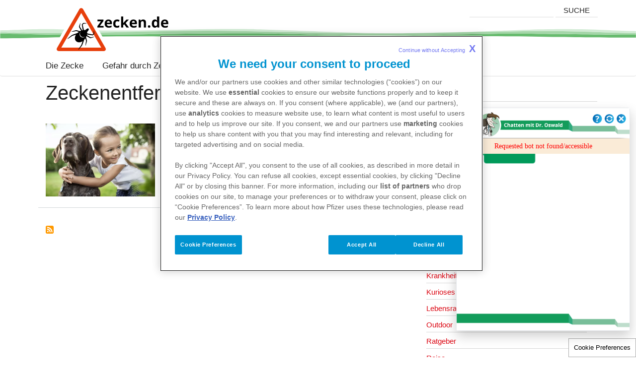

--- FILE ---
content_type: text/html; charset=UTF-8
request_url: https://www.zecken.de/de/kategorie/zeckenentfernung-beim-tier
body_size: 10269
content:
<!DOCTYPE html>
<html lang="de" dir="ltr" prefix="content: http://purl.org/rss/1.0/modules/content/  dc: http://purl.org/dc/terms/  foaf: http://xmlns.com/foaf/0.1/  og: http://ogp.me/ns#  rdfs: http://www.w3.org/2000/01/rdf-schema#  schema: http://schema.org/  sioc: http://rdfs.org/sioc/ns#  sioct: http://rdfs.org/sioc/types#  skos: http://www.w3.org/2004/02/skos/core#  xsd: http://www.w3.org/2001/XMLSchema# ">
  <head>
    <meta charset="utf-8" />
<noscript><style>form.antibot * :not(.antibot-message) { display: none !important; }</style>
</noscript><meta name="robots" content="follow, noindex" />
<link rel="canonical" href="https://www.zecken.de/de/kategorie/zeckenentfernung-beim-tier" />
<meta property="og:site_name" content="Zecken.de" />
<meta property="og:type" content="article" />
<meta property="og:url" content="https://www.zecken.de/de/kategorie/zeckenentfernung-beim-tier" />
<meta property="og:title" content="Zeckenentfernung beim Tier" />
<meta name="Generator" content="Drupal 10 (https://www.drupal.org)" />
<meta name="MobileOptimized" content="width" />
<meta name="HandheldFriendly" content="true" />
<meta name="viewport" content="width=device-width, initial-scale=1, shrink-to-fit=no" />
<meta http-equiv="x-ua-compatible" content="ie=edge" />
<link rel="icon" href="/profiles/pfzeckende_profile/themes/zecken_de/favicon.ico" type="image/png" />
<link rel="alternate" hreflang="de" href="https://www.zecken.de/de/kategorie/zeckenentfernung-beim-tier" />
<link rel="alternate" type="application/rss+xml" title="Zeckenentfernung beim Tier" href="https://www.zecken.de/de/taxonomy/term/58/feed?_wrapper_format=html" />

    <title>Zeckenentfernung beim Tier | Zecken.de</title>
    <link rel="stylesheet" media="all" href="/sites/default/files/css/css_5ApoQg_r-f7ysDJEXxbqzesnEZxZJAmaSzDJouArd7g.css?delta=0&amp;language=de&amp;theme=zecken_de&amp;include=[base64]" />
<link rel="stylesheet" media="all" href="/sites/default/files/css/css_zYluuMzyrhl-srPY5q0upkbs7CUC0nTCYuNf2xF_-os.css?delta=1&amp;language=de&amp;theme=zecken_de&amp;include=[base64]" />
<link rel="stylesheet" media="all" href="https://maxcdn.bootstrapcdn.com/font-awesome/4.5.0/css/font-awesome.min.css" />
<link rel="stylesheet" media="print" href="/sites/default/files/css/css_9z4NFWnBKd7Pz-bm1BhxbijAp1hdSahKtnHaJ-IBo50.css?delta=3&amp;language=de&amp;theme=zecken_de&amp;include=[base64]" />

    <script src="https://assets.adobedtm.com/22baa8e94be8/aaae426ec75a/launch-8d32987732db.min.js"></script>
<script src="/modules/pfizer/pfizer_analytics/js/urlconfig.js?v=1.x"></script>


        <link rel="stylesheet" href="https://ias.digitalpfizer.com/web-sdk/Germany%20zecken.de%20Chatbot%20Migration/chatterbox-sdk.min.css" />
    <script defer src="https://ias.digitalpfizer.com/web-sdk/Germany%20zecken.de%20Chatbot%20Migration/chatbot-config-prod.js"></script>
    <script defer src="https://ias.digitalpfizer.com/web-sdk/Germany%20zecken.de%20Chatbot%20Migration/chatterbox-sdk.min.js"></script>
          <script type="text/javascript" src="/modules/contrib/seckit/js/seckit.document_write.js"></script>
        <link type="text/css" rel="stylesheet" id="seckit-clickjacking-no-body" media="all" href="/modules/contrib/seckit/css/seckit.no_body.css" />
        <!-- stop SecKit protection -->
        <noscript>
        <link type="text/css" rel="stylesheet" id="seckit-clickjacking-noscript-tag" media="all" href="/modules/contrib/seckit/css/seckit.noscript_tag.css" />
        <div id="seckit-noscript-tag">
          Sorry, you need to enable JavaScript to visit this website.
        </div>
        </noscript></head>
  <body class="is-ultimenu-canvas is-ultimenu-canvas--hover layout-one-sidebar layout-sidebar-first page-taxonomy-term-58 page-vocabulary-category page-view-taxonomy-term path-taxonomy lang-de">
    <a href="#main-content" class="visually-hidden focusable skip-link">
      Direkt zum Inhalt
    </a>
    
      <div class="dialog-off-canvas-main-canvas" data-off-canvas-main-canvas>
    <div id="page-wrapper" class="">
  <div id="page">
    <header id="header" class="header" role="banner" aria-label="Site header">
                        <nav class="navbar" id="navbar-top">
            <div class="section container clearfix">
                              <div class="form-inline navbar-form pull-right">
                    <div class="row region region-top-header-form">
    <div class="search-block-form block block-search container-inline" data-drupal-selector="search-block-form" id="block-suchformular" role="search">
  
    
    <div class="content container-inline">
        <form action="/de/search/node" method="get" id="search-block-form" accept-charset="UTF-8" class="search-form search-block-form form-row">
  <div class="js-form-item form-item js-form-type-search form-type-search js-form-item-keys form-item-keys form-no-label">
      <label for="edit-keys" class="visually-hidden">Suche</label>
        <input title="Geben Sie die Begriffe ein, nach denen Sie suchen." data-drupal-selector="edit-keys" type="search" id="edit-keys" name="keys" value="" size="15" maxlength="128" class="form-search form-control" />

        </div>
<input data-drupal-selector="edit-advanced-form" type="hidden" name="advanced-form" value="1" class="form-control" />
<input data-drupal-selector="edit-f-0" type="hidden" name="f[0]" value="language:de" class="form-control" />
<div data-drupal-selector="edit-actions" class="form-actions js-form-wrapper form-wrapper mb-3" id="edit-actions"><input data-drupal-selector="edit-submit" type="submit" id="edit-submit" value="Suche" class="button js-form-submit form-submit btn btn-primary form-control" />
</div>

</form>

  
  </div>
</div>

  </div>

                </div>
                            <div class="navbar-nav">
                
                  <div class="row region region-top-header">
          <a href="/de" title="Startseite" rel="home" class="site-logo">
      <img src="/profiles/pfzeckende_profile/themes/zecken_de/logo.svg" alt="Startseite" />
    </a>
    
  </div>

              </div>

            </div>
          </nav>
                <nav class="navbar primary navbar-expand-md" id="navbar-main">
          <div class="section container clearfix">
                       
            
              <div class="  navbar-nav col-xs-12" id="CollapsingNavbar">
                  <div id="block-ultimenumainnavigation" class="block block-ultimenu block-ultimenu-blockultimenu-main">
  
    
      <div class="content">
      <ul id="ultimenu-main" data-ultimenu="main" class="ultimenu ultimenu--hover ultimenu--main ultimenu--htb ultimenu--horizontal ultimenu--zecken-de"><li class="ultimenu__item uitem has-ultimenu"><a href="" data-drupal-link-system-path="" title="" class="ultimenu__link">Die Zecke<span class="caret" aria-hidden="true"></span></a><section class="ultimenu__flyout is-htb">
              <div class="ultimenu__region region region--count-3 row region-ultimenu-main-die-zecke">
    <div id="block-diezecke1" class="block-content-menu_block block block-block-content block-block-content5774e71f-154f-4ba7-b629-41f0a158d280">
  
    
      <div class="content">
      
            <div class="field field--name-field-image field--type-image field--label-hidden field__item">  <img loading="lazy" src="/sites/default/files/styles/480x270/public/images/Zecken_2.jpg.webp?itok=IcK69J5T" width="480" height="270" alt="Zecken" typeof="foaf:Image" class="image-style-_80x270" />


</div>
      
  <div class="main-link field field--name-field-link field--type-link field--label-visually_hidden">
    <div class="field__label visually-hidden">Hauptlink</div>
              <div class="field__item"><a href="/de/die-zecke">/de/die-zecke</a></div>
          </div>

      <div class="field field--name-field-contentblock field--type-entity-reference-revisions field--label-hidden field__items">
              <div class="field__item">  <div class="p-834 paragraph paragraph--type--title paragraph--view-mode--default">
          
            <div class="title field field--name-field-title field--type-string field--label-hidden field__item">Zecken</div>
      
      </div>
</div>
              <div class="field__item">  <div class="p-835 paragraph paragraph--type--text paragraph--view-mode--default">
          
            <div class="clearfix text-formatted field field--name-field-text-demo field--type-text-long field--label-hidden field__item"><p>Die Zecke zählt biologisch zu den Spinnentieren - genauer zu der Gruppe der Milben.</p></div>
      
      </div>
</div>
              <div class="field__item">  <div class="p-836 paragraph paragraph--type--link paragraph--view-mode--default">
          
      <div class="field field--name-field-link field--type-link field--label-hidden field__items">
              <div class="field__item"><a href="/de/die-zecke">Die Zecke</a></div>
              <div class="field__item"><a href="/de/zecken/wie-sie-lebt">Wie sie lebt</a></div>
              <div class="field__item"><a href="/de/zecken/wo-sie-lebt">Wo sie lebt</a></div>
              <div class="field__item"><a href="/de/wie-viele-zeckenarten-gibt-es">Zeckenarten</a></div>
          </div>
  
      </div>
</div>
          </div>
  
    </div>
  </div>
<div id="block-diezecke2" class="block-content-menu_block block block-block-content block-block-contenteddcf311-04cc-486c-bf00-fea63c552a61">
  
    
      <div class="content">
      
            <div class="field field--name-field-image field--type-image field--label-hidden field__item">  <img loading="lazy" src="/sites/default/files/styles/480x270/public/images/Wohin-sticht-die-Zecke-Menue_1.jpg.webp?itok=g_P8C_g0" width="480" height="270" alt="Wohin sticht die Zecke" typeof="foaf:Image" class="image-style-_80x270" />


</div>
      
  <div class="main-link field field--name-field-link field--type-link field--label-visually_hidden">
    <div class="field__label visually-hidden">Hauptlink</div>
              <div class="field__item"><a href="/de/wissenschaft-und-forschung/wohin-sticht-die-zecke">/de/wissenschaft-und-forschung/wohin-sticht-die-zecke</a></div>
          </div>

      <div class="field field--name-field-contentblock field--type-entity-reference-revisions field--label-hidden field__items">
              <div class="field__item">  <div class="p-837 paragraph paragraph--type--title paragraph--view-mode--default">
          
            <div class="title field field--name-field-title field--type-string field--label-hidden field__item">Wissenschaft und Forschung</div>
      
      </div>
</div>
              <div class="field__item">  <div class="p-838 paragraph paragraph--type--text paragraph--view-mode--default">
          
            <div class="clearfix text-formatted field field--name-field-text-demo field--type-text-long field--label-hidden field__item"><p>Überleben Zecken Extremsituationen und wohinsticht die Zecke am liebsten. Antworten liefert zecken.de</p></div>
      
      </div>
</div>
              <div class="field__item">  <div class="p-839 paragraph paragraph--type--link paragraph--view-mode--default">
          
      <div class="field field--name-field-link field--type-link field--label-hidden field__items">
              <div class="field__item"><a href="/de/wissenschaft-und-forschung/zaehe-zecken">Zähe Zecken</a></div>
              <div class="field__item"><a href="/de/wissenschaft-und-forschung/wohin-sticht-die-zecke">Wohin sticht die Zecke?</a></div>
          </div>
  
      </div>
</div>
          </div>
  
    </div>
  </div>
<div id="block-diezecke3" class="block-content-menu_block block block-block-content block-block-content4a1a1004-ccf7-4e48-ac05-5b7d99089cae">
  
    
      <div class="content">
      
            <div class="field field--name-field-image field--type-image field--label-hidden field__item">  <img loading="lazy" src="/sites/default/files/styles/480x270/public/images/Zecke-Nanoflight_1.jpg.webp?itok=vY_mYkZK" width="480" height="270" alt="rastereletrkonenmiksorpsokosche Aufnahme einer Zecke" typeof="foaf:Image" class="image-style-_80x270" />


</div>
      
  <div class="main-link field field--name-field-link field--type-link field--label-visually_hidden">
    <div class="field__label visually-hidden">Hauptlink</div>
              <div class="field__item"><a href="/de/wissenswertes/zeckenbiss-oder-zeckenstich">/de/wissenswertes/zeckenbiss-oder-zeckenstich</a></div>
          </div>

      <div class="field field--name-field-contentblock field--type-entity-reference-revisions field--label-hidden field__items">
              <div class="field__item">  <div class="p-840 paragraph paragraph--type--title paragraph--view-mode--default">
          
            <div class="title field field--name-field-title field--type-string field--label-hidden field__item">Wissenswertes</div>
      
      </div>
</div>
              <div class="field__item">  <div class="p-841 paragraph paragraph--type--text paragraph--view-mode--default">
          
            <div class="clearfix text-formatted field field--name-field-text-demo field--type-text-long field--label-hidden field__item"><p>Fallen Zecken von Bäumen? Zecken unter dem Weihnachtsbaum? Irrtümer und kurriose Fakten auf zecken.de</p></div>
      
      </div>
</div>
              <div class="field__item">  <div class="p-842 paragraph paragraph--type--link paragraph--view-mode--default">
          
      <div class="field field--name-field-link field--type-link field--label-hidden field__items">
              <div class="field__item"><a href="/de/wissenswertes/zeckenbiss-oder-zeckenstich">Zeckenbiss oder Zeckenstich?</a></div>
              <div class="field__item"><a href="/de/wissenschaft-und-forschung/kuriose-fakten">Kuriose Fakten</a></div>
              <div class="field__item"><a href="/de/wissenschaft-und-forschung/die-haeufigsten-irrtuemer">Häufigste Irrtümer</a></div>
              <div class="field__item"><a href="https://www.zecken.de/de/kategorie/zecken-news">Zecken News</a></div>
          </div>
  
      </div>
</div>
          </div>
  
    </div>
  </div>

  </div>

          </section></li><li class="ultimenu__item uitem has-ultimenu"><a href="" data-drupal-link-system-path="" title="" class="ultimenu__link">Gefahr durch Zecken<span class="caret" aria-hidden="true"></span></a><section class="ultimenu__flyout is-htb">
              <div class="ultimenu__region region region--count-3 row region-ultimenu-main-gefahr-durch-zecken">
    <div id="block-gefahrdurchzecken1" class="block-content-menu_block block block-block-content block-block-content48b40055-985d-4352-9804-4bb62c100889">
  
    
      <div class="content">
      
            <div class="field field--name-field-image field--type-image field--label-hidden field__item">  <img loading="lazy" src="/sites/default/files/styles/480x270/public/images/Zecken-FSME-Virus_1.jpg.webp?itok=okUw3Dwa" width="480" height="270" alt="FSME Virus" typeof="foaf:Image" class="image-style-_80x270" />


</div>
      
  <div class="main-link field field--name-field-link field--type-link field--label-visually_hidden">
    <div class="field__label visually-hidden">Hauptlink</div>
              <div class="field__item"><a href="/de/sind-zecken-gefaehrlich-welche-krankheitserreger-koennen-sie-uebertragen">/de/sind-zecken-gefaehrlich-welche-krankheitserreger-koennen-sie-uebertragen</a></div>
          </div>

      <div class="field field--name-field-contentblock field--type-entity-reference-revisions field--label-hidden field__items">
              <div class="field__item">  <div class="p-843 paragraph paragraph--type--title paragraph--view-mode--default">
          
            <div class="title field field--name-field-title field--type-string field--label-hidden field__item">FSME</div>
      
      </div>
</div>
              <div class="field__item">  <div class="p-844 paragraph paragraph--type--text paragraph--view-mode--default">
          
            <div class="clearfix text-formatted field field--name-field-text-demo field--type-text-long field--label-hidden field__item"><p>Die Frühsommer-Meningoenzephalitis (FSME) wird durch das FSME-Virus ausgelöst. Das FSME-Virus wird von Zecken auf den Menschen übertragen.</p></div>
      
      </div>
</div>
              <div class="field__item">  <div class="p-845 paragraph paragraph--type--link paragraph--view-mode--default">
          
      <div class="field field--name-field-link field--type-link field--label-hidden field__items">
              <div class="field__item"><a href="/de/sind-zecken-gefaehrlich-welche-krankheitserreger-koennen-sie-uebertragen">Gefahr durch Zecken</a></div>
              <div class="field__item"><a href="/de/was-ist-fsme">Krankheit FSME</a></div>
              <div class="field__item"><a href="/de/fsmerisikogebiete-deutschland">FSME in Deutschland</a></div>
              <div class="field__item"><a href="/de/fsme/fsmerisikogebiete-europa">FSME in Europa</a></div>
              <div class="field__item"><a href="/de/vorsorge/zecken-auf-reisen">Zecken auf Reisen</a></div>
              <div class="field__item"><a href="/de/patientengeschichten">Patientengeschichten</a></div>
          </div>
  
      </div>
</div>
          </div>
  
    </div>
  </div>
<div id="block-gefahrdurchzecken2" class="block-content-menu_block block block-block-content block-block-content8af7c26e-8f1b-4d6c-8000-fbb7d4d40bcc">
  
    
      <div class="content">
      
            <div class="field field--name-field-image field--type-image field--label-hidden field__item">  <img loading="lazy" src="/sites/default/files/styles/480x270/public/images/Zecke-Borreliose_1.jpg.webp?itok=ex-Xy9-D" width="480" height="270" alt="Borreliose Bakterium" typeof="foaf:Image" class="image-style-_80x270" />


</div>
      
  <div class="main-link field field--name-field-link field--type-link field--label-visually_hidden">
    <div class="field__label visually-hidden">Hauptlink</div>
              <div class="field__item"><a href="/de/krankheit-borreliose">/de/krankheit-borreliose</a></div>
          </div>

      <div class="field field--name-field-contentblock field--type-entity-reference-revisions field--label-hidden field__items">
              <div class="field__item">  <div class="p-846 paragraph paragraph--type--title paragraph--view-mode--default">
          
            <div class="title field field--name-field-title field--type-string field--label-hidden field__item">Borreliose</div>
      
      </div>
</div>
              <div class="field__item">  <div class="p-847 paragraph paragraph--type--text paragraph--view-mode--default">
          
            <div class="clearfix text-formatted field field--name-field-text-demo field--type-text-long field--label-hidden field__item"><p>Die Borreliose wird durch das Bakterium "Borrelia burgdorferi" ausgelöst. Sie ist die häufigste durch Zecken übertragene Erkrankung in Deutschland.</p></div>
      
      </div>
</div>
              <div class="field__item">  <div class="p-848 paragraph paragraph--type--link paragraph--view-mode--default">
          
      <div class="field field--name-field-link field--type-link field--label-hidden field__items">
              <div class="field__item"><a href="/de/krankheit-borreliose">Krankheit Lyme-Borreliose</a></div>
          </div>
  
      </div>
</div>
          </div>
  
    </div>
  </div>
<div id="block-gefahrdurchzecken3" class="block-content-menu_block block block-block-content block-block-contente154aaae-4791-4f53-be05-5bb382045008">
  
    
      <div class="content">
      
            <div class="field field--name-field-image field--type-image field--label-hidden field__item">  <img loading="lazy" src="/sites/default/files/styles/480x270/public/images/FSME%20Uebertragung_1.jpg.webp?itok=W9mFYE-k" width="480" height="270" alt="FSME Übertragung" typeof="foaf:Image" class="image-style-_80x270" />


</div>
      
  <div class="main-link field field--name-field-link field--type-link field--label-visually_hidden">
    <div class="field__label visually-hidden">Hauptlink</div>
              <div class="field__item"><a href="/de/sind-zecken-gefaehrlich-welche-krankheitserreger-koennen-sie-uebertragen">/de/sind-zecken-gefaehrlich-welche-krankheitserreger-koennen-sie-uebertragen</a></div>
          </div>

      <div class="field field--name-field-contentblock field--type-entity-reference-revisions field--label-hidden field__items">
              <div class="field__item">  <div class="p-849 paragraph paragraph--type--title paragraph--view-mode--default">
          
            <div class="title field field--name-field-title field--type-string field--label-hidden field__item">Weitere Krankheiten</div>
      
      </div>
</div>
              <div class="field__item">  <div class="p-850 paragraph paragraph--type--text paragraph--view-mode--default">
          
            <div class="clearfix text-formatted field field--name-field-text-demo field--type-text-long field--label-hidden field__item"><p>Zecken beherbergen die verschiedensten Erreger – entsprechend groß ist die Zahl der Krankheiten, die sie übertragen können.</p></div>
      
      </div>
</div>
              <div class="field__item">  <div class="p-851 paragraph paragraph--type--link paragraph--view-mode--default">
          
      <div class="field field--name-field-link field--type-link field--label-hidden field__items">
              <div class="field__item"><a href="/de/sind-zecken-gefaehrlich-welche-krankheitserreger-koennen-sie-uebertragen">Weitere Krankheiten</a></div>
              <div class="field__item"><a href="/de/sind-zecken-gefaehrlich-welche-krankheitserreger-koennen-sie-uebertragen#babesiose">Babesiose</a></div>
              <div class="field__item"><a href="/de/sind-zecken-gefaehrlich-welche-krankheitserreger-koennen-sie-uebertragen#ehrlichiose">Ehrlichiose</a></div>
              <div class="field__item"><a href="/de/sind-zecken-gefaehrlich-welche-krankheitserreger-koennen-sie-uebertragen#rickettsiose-fleckfieber">Rickettsiose (Fleckfieber)</a></div>
              <div class="field__item"><a href="/de/sind-zecken-gefaehrlich-welche-krankheitserreger-koennen-sie-uebertragen#krimkongofieber">Krim-Kongo-Fieber</a></div>
              <div class="field__item"><a href="/de/sind-zecken-gefaehrlich-welche-krankheitserreger-koennen-sie-uebertragen#seltene-krankheiten-zecken-knnen-erreger-bertragen">Seltene Krankheiten - Zusammenfassung </a></div>
          </div>
  
      </div>
</div>
          </div>
  
    </div>
  </div>

  </div>

          </section></li><li class="ultimenu__item uitem has-ultimenu"><a href="" data-drupal-link-system-path="" title="" class="ultimenu__link">Schutz vor Zecken<span class="caret" aria-hidden="true"></span></a><section class="ultimenu__flyout is-htb">
              <div class="ultimenu__region region region--count-3 row region-ultimenu-main-schutz-vor-zecken">
    <div id="block-schutzvorzecken" class="block-content-menu_block block block-block-content block-block-content788ab964-8875-471d-b706-6e037576f1c1">
  
    
      <div class="content">
      
            <div class="field field--name-field-image field--type-image field--label-hidden field__item">  <img loading="lazy" src="/sites/default/files/styles/480x270/public/images/Zecken_In_Lauerstellung_KL_1_0.jpg.webp?itok=z7EDLkBq" width="480" height="270" alt="Zecke in Lauerstellung" typeof="foaf:Image" class="image-style-_80x270" />


</div>
      
  <div class="main-link field field--name-field-link field--type-link field--label-visually_hidden">
    <div class="field__label visually-hidden">Hauptlink</div>
              <div class="field__item"><a href="/de/der-richtige-zeckenschutz-was-hilft-gegen-zecken">/de/der-richtige-zeckenschutz-was-hilft-gegen-zecken</a></div>
          </div>

      <div class="field field--name-field-contentblock field--type-entity-reference-revisions field--label-hidden field__items">
              <div class="field__item">  <div class="p-852 paragraph paragraph--type--title paragraph--view-mode--default">
          
            <div class="title field field--name-field-title field--type-string field--label-hidden field__item">Zeckenschutz</div>
      
      </div>
</div>
              <div class="field__item">  <div class="p-853 paragraph paragraph--type--text paragraph--view-mode--default">
          
            <div class="clearfix text-formatted field field--name-field-text-demo field--type-text-long field--label-hidden field__item"><p>Zeckenstich – was tun? Antworten zur Zeckenentfernung, zur Vorbeugung und zum allgemeinen Schutz liefert zecken.de.</p></div>
      
      </div>
</div>
              <div class="field__item">  <div class="p-854 paragraph paragraph--type--link paragraph--view-mode--default">
          
      <div class="field field--name-field-link field--type-link field--label-hidden field__items">
              <div class="field__item"><a href="/de/der-richtige-zeckenschutz-was-hilft-gegen-zecken">Schützen Sie sich!</a></div>
              <div class="field__item"><a href="/de/haeufig-gestellte-fragen">Häufig gestellte Fragen</a></div>
          </div>
  
      </div>
</div>
          </div>
  
    </div>
  </div>
<div id="block-schutzvorzecken2" class="block-content-menu_block block block-block-content block-block-content3dbea246-24f6-46fe-ae00-afb1394d1436">
  
    
      <div class="content">
      
            <div class="field field--name-field-image field--type-image field--label-hidden field__item">  <img loading="lazy" src="/sites/default/files/styles/480x270/public/images/FSME-Impfung-Menue_1.jpg.webp?itok=SkgB-xyZ" width="480" height="270" alt="FSME Impfung" typeof="foaf:Image" class="image-style-_80x270" />


</div>
      
  <div class="main-link field field--name-field-link field--type-link field--label-visually_hidden">
    <div class="field__label visually-hidden">Hauptlink</div>
              <div class="field__item"><a href="/de/fsmeimpfung/fsmeimpfung">/de/fsmeimpfung/fsmeimpfung</a></div>
          </div>

      <div class="field field--name-field-contentblock field--type-entity-reference-revisions field--label-hidden field__items">
              <div class="field__item">  <div class="p-855 paragraph paragraph--type--title paragraph--view-mode--default">
          
            <div class="title field field--name-field-title field--type-string field--label-hidden field__item">FSME-Impfung</div>
      
      </div>
</div>
              <div class="field__item">  <div class="p-856 paragraph paragraph--type--text paragraph--view-mode--default">
          
            <div class="clearfix text-formatted field field--name-field-text-demo field--type-text-long field--label-hidden field__item"><p>Gegen die Frühsommer-Meningoenzephalitis (FSME) gibt es keine ursächliche Behandlung. Schutz bietet eine FSME Impfung.</p></div>
      
      </div>
</div>
              <div class="field__item">  <div class="p-857 paragraph paragraph--type--link paragraph--view-mode--default">
          
      <div class="field field--name-field-link field--type-link field--label-hidden field__items">
              <div class="field__item"><a href="/de/fsmeimpfung/fsmeimpfung">Die FSME-Impfung</a></div>
              <div class="field__item"><a href="/de/fsmeimpfung/ab-welchem-alter-empfiehlt-sich-die-fsmeimpfung-bei-kindern">FSME-Impfung bei Kindern</a></div>
              <div class="field__item"><a href="/de/fsmeimpfung/auffrischung">FSME-Impfung Auffrischung</a></div>
              <div class="field__item"><a href="/de/fsmeimpfung/fsmeimpfung">Wie wird die FSME-Impfung durchgeführt?</a></div>
              <div class="field__item"><a href="/de/news/zecken-news/fsmeschnellimmunisierung-auch-kurz-vor-dem-urlaub-moeglich">FSME-Schnellimmunisierung</a></div>
          </div>
  
      </div>
</div>
          </div>
  
    </div>
  </div>
<div id="block-schutzvorzecken3" class="block-content-menu_block block block-block-content block-block-contentc700f92d-de07-4fa9-b12a-426669933827">
  
    
      <div class="content">
      
            <div class="field field--name-field-image field--type-image field--label-hidden field__item">  <img loading="lazy" src="/sites/default/files/styles/480x270/public/images/Pinzette_300dpi_1.JPG.webp?itok=nmH0JWeq" width="480" height="270" alt="Zeckenentfernung" typeof="foaf:Image" class="image-style-_80x270" />


</div>
      
  <div class="main-link field field--name-field-link field--type-link field--label-visually_hidden">
    <div class="field__label visually-hidden">Hauptlink</div>
              <div class="field__item"><a href="/de/wie-zecken-richtig-entfernen">/de/wie-zecken-richtig-entfernen</a></div>
          </div>

      <div class="field field--name-field-contentblock field--type-entity-reference-revisions field--label-hidden field__items">
              <div class="field__item">  <div class="p-858 paragraph paragraph--type--title paragraph--view-mode--default">
          
            <div class="title field field--name-field-title field--type-string field--label-hidden field__item">Zeckenentfernung</div>
      
      </div>
</div>
              <div class="field__item">  <div class="p-859 paragraph paragraph--type--text paragraph--view-mode--default">
          
            <div class="clearfix text-formatted field field--name-field-text-demo field--type-text-long field--label-hidden field__item"><p>Wichtig bei Ausflügen im Freien: Hilfsmittel zur Zeckenentfernung. Zu den gängigen zählen:</p></div>
      
      </div>
</div>
              <div class="field__item">  <div class="p-860 paragraph paragraph--type--link paragraph--view-mode--default">
          
      <div class="field field--name-field-link field--type-link field--label-hidden field__items">
              <div class="field__item"><a href="/de/wie-zecken-richtig-entfernen">Entfernen von Zecken</a></div>
              <div class="field__item"><a href="/de/zecken-entfernen#die-zeckenpinzette">Die Pinzette</a></div>
              <div class="field__item"><a href="/de/zecken-entfernen#die-zeckenkarte">Die Zeckenkarte</a></div>
              <div class="field__item"><a href="/de/zecken-entfernen#das-zeckenlasso">Das Zeckenlasso</a></div>
          </div>
  
      </div>
</div>
          </div>
  
    </div>
  </div>

  </div>

          </section></li><li class="ultimenu__item uitem has-ultimenu"><a href="" data-drupal-link-system-path="" title="" class="ultimenu__link">Zeckenschutz für Tiere<span class="caret" aria-hidden="true"></span></a><section class="ultimenu__flyout is-htb">
              <div class="ultimenu__region region region--count-3 row region-ultimenu-main-zeckenschutz-fuer-tiere">
    <div id="block-zeckenschutz" class="block-content-menu_block block block-block-content block-block-contentf2266c20-3866-4541-bf18-2482dd563ecd">
  
    
      <div class="content">
      
            <div class="field field--name-field-image field--type-image field--label-hidden field__item">  <img loading="lazy" src="/sites/default/files/styles/480x270/public/images/Zecken-Hund-Menue_1.jpg.webp?itok=KyY-YjWE" width="480" height="270" alt="Schäferhund" typeof="foaf:Image" class="image-style-_80x270" />


</div>
      
  <div class="main-link field field--name-field-link field--type-link field--label-visually_hidden">
    <div class="field__label visually-hidden">Hauptlink</div>
              <div class="field__item"><a href="/de/krankheiten-bei-tieren/zeckenschutz-fuer-tiere">/de/krankheiten-bei-tieren/zeckenschutz-fuer-tiere</a></div>
          </div>

      <div class="field field--name-field-contentblock field--type-entity-reference-revisions field--label-hidden field__items">
              <div class="field__item">  <div class="p-861 paragraph paragraph--type--title paragraph--view-mode--default">
          
            <div class="title field field--name-field-title field--type-string field--label-hidden field__item">Krankheiten bei Tieren</div>
      
      </div>
</div>
              <div class="field__item">  <div class="p-862 paragraph paragraph--type--text paragraph--view-mode--default">
          
            <div class="clearfix text-formatted field field--name-field-text-demo field--type-text-long field--label-hidden field__item"><p>Zecken können Tiere durch einen Zeckenstich mit verschiedenen Krankheiten infizieren.</p></div>
      
      </div>
</div>
              <div class="field__item">  <div class="p-863 paragraph paragraph--type--link paragraph--view-mode--default">
          
      <div class="field field--name-field-link field--type-link field--label-hidden field__items">
              <div class="field__item"><a href="/de/krankheiten-bei-tieren/zeckenschutz-fuer-tiere">Zeckenschutz für Tiere</a></div>
              <div class="field__item"><a href="/de/krankheiten-bei-tieren/welche-krankheiten-werden-uebertragen">Welche Krankheiten werden übertragen?</a></div>
          </div>
  
      </div>
</div>
          </div>
  
    </div>
  </div>
<div id="block-zeckenschutzfurtiere2" class="block-content-menu_block block block-block-content block-block-content609acfda-8916-4fe1-bc00-b5f586f80918">
  
    
      <div class="content">
      
            <div class="field field--name-field-image field--type-image field--label-hidden field__item">  <img loading="lazy" src="/sites/default/files/styles/480x270/public/images/csm_Zecken-Zecke-Hund_8729a87cc5_2.jpg.webp?itok=oNgOKPF9" width="480" height="270" alt="Zeckenschutz bei Tieren" typeof="foaf:Image" class="image-style-_80x270" />


</div>
      
  <div class="main-link field field--name-field-link field--type-link field--label-visually_hidden">
    <div class="field__label visually-hidden">Hauptlink</div>
              <div class="field__item"><a href="/de/krankheiten-bei-tieren/wie-kann-ich-mein-haustier-schuetzen">/de/krankheiten-bei-tieren/wie-kann-ich-mein-haustier-schuetzen</a></div>
          </div>

      <div class="field field--name-field-contentblock field--type-entity-reference-revisions field--label-hidden field__items">
              <div class="field__item">  <div class="p-864 paragraph paragraph--type--title paragraph--view-mode--default">
          
            <div class="title field field--name-field-title field--type-string field--label-hidden field__item">Zeckenschutz bei Tieren</div>
      
      </div>
</div>
              <div class="field__item">  <div class="p-865 paragraph paragraph--type--text paragraph--view-mode--default">
          
            <div class="clearfix text-formatted field field--name-field-text-demo field--type-text-long field--label-hidden field__item"><p>Werden Tiere von einer Zecke gestochen, können sie sich mit verschiedenen Krankheiten infizieren. Die Borreliose, die Babesiose die Ehrlichiose, in seltenen auch die FSME sind nur einige von ihnen.</p></div>
      
      </div>
</div>
              <div class="field__item">  <div class="p-866 paragraph paragraph--type--link paragraph--view-mode--default">
          
      <div class="field field--name-field-link field--type-link field--label-hidden field__items">
              <div class="field__item"><a href="/de/krankheiten-bei-tieren/wie-kann-ich-mein-haustier-schuetzen">Wie kann ich meinen Hund vor Zecken schützen?</a></div>
          </div>
  
      </div>
</div>
          </div>
  
    </div>
  </div>
<div id="block-zeckenschutzfurtiere3" class="block-content-menu_block block block-block-content block-block-contentc34d3896-b402-4e7d-9651-816d311b76e7">
  
    
      <div class="content">
      
            <div class="field field--name-field-image field--type-image field--label-hidden field__item">  <img loading="lazy" src="/sites/default/files/styles/480x270/public/images/Zecke-entfernen-Menue-1_1.jpg.webp?itok=qlS7RAsr" width="480" height="270" alt="Zeckenentfernung bei Tieren" typeof="foaf:Image" class="image-style-_80x270" />


</div>
      
  <div class="main-link field field--name-field-link field--type-link field--label-visually_hidden">
    <div class="field__label visually-hidden">Hauptlink</div>
              <div class="field__item"><a href="/de/zeckenentfernung-beim-tier/zecken-entfernen-beim-hund">/de/zeckenentfernung-beim-tier/zecken-entfernen-beim-hund</a></div>
          </div>

      <div class="field field--name-field-contentblock field--type-entity-reference-revisions field--label-hidden field__items">
              <div class="field__item">  <div class="p-867 paragraph paragraph--type--title paragraph--view-mode--default">
          
            <div class="title field field--name-field-title field--type-string field--label-hidden field__item">Zeckenentfernung bei Tieren</div>
      
      </div>
</div>
              <div class="field__item">  <div class="p-868 paragraph paragraph--type--text paragraph--view-mode--default">
          
            <div class="clearfix text-formatted field field--name-field-text-demo field--type-text-long field--label-hidden field__item"><p>Wichtig für Haustiere bei der Zeckenprävention: die Zecke rechtzeitig und vor allem korrekt entfernen.</p></div>
      
      </div>
</div>
              <div class="field__item">  <div class="p-869 paragraph paragraph--type--link paragraph--view-mode--default">
          
      <div class="field field--name-field-link field--type-link field--label-hidden field__items">
              <div class="field__item"><a href="/de/zeckenentfernung-beim-tier/zecken-entfernen-beim-hund">Zecken entfernen beim Hund</a></div>
              <div class="field__item"><a href="/de/zeckenentfernung-beim-tier/zecken-entfernen-beim-hund#do">Die richtige Zeckenentfernung beim Tier</a></div>
              <div class="field__item"><a href="/de/zeckenentfernung-beim-tier/zecken-entfernen-beim-hund#dont">Was Sie bei der Zeckenentfernung vermeiden sollten</a></div>
          </div>
  
      </div>
</div>
          </div>
  
    </div>
  </div>

  </div>

          </section></li><li class="ultimenu__item uitem has-ultimenu"><a href="" data-drupal-link-system-path="" title="" class="ultimenu__link">Service<span class="caret" aria-hidden="true"></span></a><section class="ultimenu__flyout is-htb">
              <div class="ultimenu__region region region--count-3 row region-ultimenu-main-service">
    <div id="block-service2" class="block-content-menu_block block block-block-content block-block-content89a98e04-8d31-40e1-a502-02ad78cc3ca6">
  
    
      <div class="content">
      
            <div class="field field--name-field-image field--type-image field--label-hidden field__item">  <img loading="lazy" src="/sites/default/files/styles/480x270/public/images/Pfizer_FSME_5D2_MG_5925_la04-downloads_0.jpg.webp?itok=3TNs1kIq" width="480" height="270" alt="Zecken Infos" typeof="foaf:Image" class="image-style-_80x270" />


</div>
      
  <div class="main-link field field--name-field-link field--type-link field--label-visually_hidden">
    <div class="field__label visually-hidden">Hauptlink</div>
              <div class="field__item"><a href="/de/haeufig-gestellte-fragen">/de/haeufig-gestellte-fragen</a></div>
          </div>

      <div class="field field--name-field-contentblock field--type-entity-reference-revisions field--label-hidden field__items">
              <div class="field__item">  <div class="p-872 paragraph paragraph--type--title paragraph--view-mode--default">
          
            <div class="title field field--name-field-title field--type-string field--label-hidden field__item">Mehr über Zecken</div>
      
      </div>
</div>
              <div class="field__item">  <div class="p-873 paragraph paragraph--type--link paragraph--view-mode--default">
          
      <div class="field field--name-field-link field--type-link field--label-hidden field__items">
              <div class="field__item"><a href="/de/haeufig-gestellte-fragen">Häufig gestellte Fragen</a></div>
          </div>
  
      </div>
</div>
          </div>
  
    </div>
  </div>
<div id="block-service3" class="block-content-menu_block block block-block-content block-block-content84e85c55-a033-45f4-a43a-585a3d65c9ff">
  
    
      <div class="content">
      
            <div class="field field--name-field-image field--type-image field--label-hidden field__item">  <img loading="lazy" src="/sites/default/files/styles/480x270/public/images/Pfizer_FSME_5D_MG_6912_la03-impfreminder_0.jpg.webp?itok=NNu0SWse" width="480" height="270" alt="FSME Impfung" typeof="foaf:Image" class="image-style-_80x270" />


</div>
      
  <div class="main-link field field--name-field-link field--type-link field--label-visually_hidden">
    <div class="field__label visually-hidden">Hauptlink</div>
              <div class="field__item"><a href="/de/zeckenentfernung/was-tun-bei-zeckenstich">/de/zeckenentfernung/was-tun-bei-zeckenstich</a></div>
          </div>

      <div class="field field--name-field-contentblock field--type-entity-reference-revisions field--label-hidden field__items">
              <div class="field__item">  <div class="p-874 paragraph paragraph--type--title paragraph--view-mode--default">
          
            <div class="title field field--name-field-title field--type-string field--label-hidden field__item">Weiterführende Informationen</div>
      
      </div>
</div>
              <div class="field__item">  <div class="p-875 paragraph paragraph--type--link paragraph--view-mode--default">
          
      <div class="field field--name-field-link field--type-link field--label-hidden field__items">
              <div class="field__item"><a href="/de/zeckenentfernung/was-tun-bei-zeckenstich">Was tun bei Zeckenstich? </a></div>
              <div class="field__item"><a href="https://www.zecken.de/de/kategorie/zecken-news">Zecken News</a></div>
          </div>
  
      </div>
</div>
          </div>
  
    </div>
  </div>
<div id="block-service1" class="block-content-menu_block block block-block-content block-block-content3b02d53b-8955-4459-9b00-d52253f7c2c6">
  
    
      <div class="content">
      
            <div class="field field--name-field-image field--type-image field--label-hidden field__item">  <img loading="lazy" src="/sites/default/files/styles/480x270/public/images/Pfizer_FSME_5D2_MG_5349_la02-links_0.jpg.webp?itok=NsqioAOg" width="480" height="270" alt="Zecken FSME Links" typeof="foaf:Image" class="image-style-_80x270" />


</div>
      
  <div class="main-link field field--name-field-link field--type-link field--label-visually_hidden">
    <div class="field__label visually-hidden">Hauptlink</div>
              <div class="field__item"><a href="/de/links">/de/links</a></div>
          </div>

      <div class="field field--name-field-contentblock field--type-entity-reference-revisions field--label-hidden field__items">
              <div class="field__item">  <div class="p-870 paragraph paragraph--type--title paragraph--view-mode--default">
          
            <div class="title field field--name-field-title field--type-string field--label-hidden field__item">Links</div>
      
      </div>
</div>
              <div class="field__item">  <div class="p-871 paragraph paragraph--type--link paragraph--view-mode--default">
          
      <div class="field field--name-field-link field--type-link field--label-hidden field__items">
              <div class="field__item"><a href="/de/links">Hilfreiche Links zu den Themen Zecken und FSME</a></div>
          </div>
  
      </div>
</div>
          </div>
  
    </div>
  </div>

  </div>

          </section></li><li class="ultimenu__item uitem has-ultimenu"><a href="" data-drupal-link-system-path="" title="" class="ultimenu__link">Presse<span class="caret" aria-hidden="true"></span></a><section class="ultimenu__flyout is-htb">
              <div class="ultimenu__region region region--count-3 row region-ultimenu-main-presse">
    <div id="block-presse1b" class="block-content-menu_block block block-block-content block-block-content406c27bb-f9ce-41f9-a252-828ecebea8be">
  
    
      <div class="content">
      
            <div class="field field--name-field-image field--type-image field--label-hidden field__item">  <img loading="lazy" src="/sites/default/files/styles/480x270/public/images/Zecke_Erwachsen_Larve_Nymphe-pressebilder_0_0.jpg.webp?itok=NQdOIfWm" width="480" height="270" alt="Ausgewachsene Zecke, Zeckennymphe und Zeckenlarven." typeof="foaf:Image" class="image-style-_80x270" />


</div>
      
  <div class="main-link field field--name-field-link field--type-link field--label-visually_hidden">
    <div class="field__label visually-hidden">Hauptlink</div>
              <div class="field__item"><a href="/de/pressebilder-und-infografiken">/de/pressebilder-und-infografiken</a></div>
          </div>

      <div class="field field--name-field-contentblock field--type-entity-reference-revisions field--label-hidden field__items">
              <div class="field__item">  <div class="p-876 paragraph paragraph--type--title paragraph--view-mode--default">
          
            <div class="title field field--name-field-title field--type-string field--label-hidden field__item">Presseservice</div>
      
      </div>
</div>
              <div class="field__item">  <div class="p-877 paragraph paragraph--type--text paragraph--view-mode--default">
          
            <div class="clearfix text-formatted field field--name-field-text-demo field--type-text-long field--label-hidden field__item"><p>Kostenfreier Service für journalistische Zwecke</p></div>
      
      </div>
</div>
              <div class="field__item">  <div class="p-878 paragraph paragraph--type--link paragraph--view-mode--default">
          
      <div class="field field--name-field-link field--type-link field--label-hidden field__items">
              <div class="field__item"><a href="/de/pressebilder-und-infografiken">Pressebilder und Infografiken</a></div>
              <div class="field__item"><a href="/de/news/pressemitteilungen">Pressemitteilungen</a></div>
          </div>
  
      </div>
</div>
          </div>
  
    </div>
  </div>
<div id="block-presse2" class="block-content-menu_block block block-block-content block-block-content1303df6a-c583-4b7e-a000-0b571c807296">
  
    
      <div class="content">
      
            <div class="field field--name-field-image field--type-image field--label-hidden field__item">  <img loading="lazy" src="/sites/default/files/styles/480x270/public/images/Presse_zecken.de__5_0.jpg.webp?itok=5Vj3yvRS" width="480" height="270" alt="Presse Zecken" typeof="foaf:Image" class="image-style-_80x270" />


</div>
      
  <div class="main-link field field--name-field-link field--type-link field--label-visually_hidden">
    <div class="field__label visually-hidden">Hauptlink</div>
              <div class="field__item"><a href="/de/pressebereich/presse">/de/pressebereich/presse</a></div>
          </div>

      <div class="field field--name-field-contentblock field--type-entity-reference-revisions field--label-hidden field__items">
              <div class="field__item">  <div class="p-879 paragraph paragraph--type--title paragraph--view-mode--default">
          
            <div class="title field field--name-field-title field--type-string field--label-hidden field__item">Pressekontakt</div>
      
      </div>
</div>
              <div class="field__item">  <div class="p-880 paragraph paragraph--type--text paragraph--view-mode--default">
          
            <div class="clearfix text-formatted field field--name-field-text-demo field--type-text-long field--label-hidden field__item"><p>Kontakt für journalistische Anfragen</p></div>
      
      </div>
</div>
              <div class="field__item">  <div class="p-881 paragraph paragraph--type--link paragraph--view-mode--default">
          
      <div class="field field--name-field-link field--type-link field--label-hidden field__items">
              <div class="field__item"><a href="/de/pressebereich/presse">Pressekontakt</a></div>
              <div class="field__item"><a href="/de/pressebereich/presse">Expertenanfrage für Interviews</a></div>
          </div>
  
      </div>
</div>
          </div>
  
    </div>
  </div>
<div id="block-presse3" class="block-content-menu_block block block-block-content block-block-content0bec2b5f-7bd4-4794-8f62-9825e4ab92cb">
  
    
      <div class="content">
      
            <div class="field field--name-field-image field--type-image field--label-hidden field__item">  <img loading="lazy" src="/sites/default/files/styles/480x270/public/images/aktuelles.jpg.webp?itok=SXQgackL" width="480" height="270" alt="Zecken News" typeof="foaf:Image" class="image-style-_80x270" />


</div>
      
  <div class="main-link field field--name-field-link field--type-link field--label-visually_hidden">
    <div class="field__label visually-hidden">Hauptlink</div>
              <div class="field__item"><a href="https://www.zecken.de/de/kategorie/zecken-news">https://www.zecken.de/de/kategorie/zecken-news</a></div>
          </div>

      <div class="field field--name-field-contentblock field--type-entity-reference-revisions field--label-hidden field__items">
              <div class="field__item">  <div class="p-882 paragraph paragraph--type--title paragraph--view-mode--default">
          
            <div class="title field field--name-field-title field--type-string field--label-hidden field__item">Aktuelles</div>
      
      </div>
</div>
              <div class="field__item">  <div class="p-883 paragraph paragraph--type--text paragraph--view-mode--default">
          
            <div class="clearfix text-formatted field field--name-field-text-demo field--type-text-long field--label-hidden field__item"><p>Hier lesen Sie aktuelle Neuigkeiten rund um die<br>
Themen Zecken, Zeckenschutz und FSME.</p></div>
      
      </div>
</div>
              <div class="field__item">  <div class="p-884 paragraph paragraph--type--link paragraph--view-mode--default">
          
      <div class="field field--name-field-link field--type-link field--label-hidden field__items">
              <div class="field__item"><a href="https://www.zecken.de/de/kategorie/zecken-news">Zecken News</a></div>
          </div>
  
      </div>
</div>
          </div>
  
    </div>
  </div>

  </div>

          </section></li></ul><button data-ultimenu-button="#ultimenu-main" class="button button--ultimenu"
        aria-label="Menü" value="Menü"><span class="bars">Menü</span></button>
    </div>
  </div>


	          </div>
                                              </div>
        </nav>
          </header>
          <div class="highlighted">
        <aside class="container section clearfix" role="complementary">
            <div data-drupal-messages-fallback class="hidden"></div>


        </aside>
      </div>
            <div id="main-wrapper" class="layout-main-wrapper clearfix">
              <div id="main" class="container">
          <div class=" clearfix">
            <div class="col-xs-12"></div>
              <main class="main-content col-md-8 order-first" id="content">
                <section class="section">
                  <a id="main-content" tabindex="-1"></a>
                    <div id="block-zecken-de-page-title" class="block block-core block-page-title-block">
  
    
      <div class="content">
      
  <h1 class="title">Zeckenentfernung beim Tier</h1>


    </div>
  </div>
<div id="block-h2dummy" class="block-content-basic block block-block-content block-block-content61d90e11-6af2-4c57-b1b3-d7bd70734143">
  
    
      <div class="content">
      
    </div>
  </div>
<div id="block-zecken-de-content" class="block block-system block-system-main-block">
  
    
      <div class="content">
      <div class="views-element-container"><div class="click-rows view view-taxonomy-term view-id-taxonomy_term view-display-id-page_1 js-view-dom-id-4c33bebb4c11f9a08c7bd8115c93076843a46bedc6810afe156d6846b4e74b88">
  
    
      <div class="view-header">
      <div about="/de/kategorie/zeckenentfernung-beim-tier" id="taxonomy-term-58" class="taxonomy-term vocabulary-category">
  
    
  <div class="content">
    
  </div>
</div>

    </div>
      
      <div class="view-content">
        <div class="filters_wrapper">
<form class="mixitup-views-filters-form" data-drupal-selector="mixitup-views-filters-form" action="/de/kategorie/zeckenentfernung-beim-tier" method="post" id="mixitup-views-filters-form" accept-charset="UTF-8">
  <input autocomplete="off" data-drupal-selector="form-goan9oi1q4azlo5dbmhl5sqrjuwsdcyfdzbz2htxgu8" type="hidden" name="form_build_id" value="form-GOaN9oI1Q4azLO5dBmhL5sqRjUwSDcYfdZbz2hTxgU8" class="form-control" />
<input data-drupal-selector="edit-mixitup-views-filters-form" type="hidden" name="form_id" value="mixitup_views_filters_form" class="form-control" />

</form>
</div>

    <div class="mix_item mix tid_10 tid_58 tid_59 tid_76 views-row">
    

<div about="/de/zeckenentfernung-beim-tier/zecken-entfernen-beim-hund" typeof="schema:WebPage" class="row bs-2col node node--type-page node--view-mode-teaser clearfix">
    <div class="col-sm-4 bs-region bs-region--left">
        <div class="field field--name-field-image field--type-image field--label-hidden">
  <div class="field__item">  <a href="/de/zeckenentfernung-beim-tier/zecken-entfernen-beim-hund"><img loading="lazy" src="/sites/default/files/styles/3zu2/public/images/Pfizer_FSME_5D_MG_1558_la04-zecke%20entfernen%20beim%20hund_0.jpg.webp?itok=dXuxbdrY" width="600" height="400" alt="Zecke entfernen beim Hund" typeof="foaf:Image" class="image-style-_zu2" />

</a>
</div>
</div>

    </div>
    <div class="col-sm-8 bs-region bs-region--right">
        
        <h2>
            <a href="/de/zeckenentfernung-beim-tier/zecken-entfernen-beim-hund"><span property="schema:name" class="field field--name-title field--type-string field--label-hidden">Zecken entfernen beim Hund</span>
</a>
        </h2>
        
            <div property="schema:text" class="clearfix text-formatted field field--name-body field--type-text-with-summary field--label-hidden field__item">  <p>Die Gefahr, dass der Hund nach einem Zeckenstich erkrankt, kann deutlich verringert werden.&nbsp;Wichtig hierfür: die Zecke rechtzeitig und vor allem korrekt entfernen.</p>

</div>
      
    </div>
</div>

  </div>

    </div>
  
      
              <div class="feed-icons">
      <a href="https://www.zecken.de/de/taxonomy/term/58/feed?_wrapper_format=html" class="feed-icon">
  Subscribe to Zeckenentfernung beim Tier
</a>

    </div>
  </div>
</div>

    </div>
  </div>


                </section>
              </main>
                          <div class="sidebar_first sidebar col-md-4" id="sidebar_first">
                <aside class="section hidden-sm-down" role="complementary">
                    <div class="views-element-container block block-views block-views-blocktags-block-1" id="block-views-block-tags-block-1">
  
      <h2>Tags</h2>
    
      <div class="content">
      <div><div class="view view-tags view-id-tags view-display-id-block_1 js-view-dom-id-2ae1209d15680102d15300e816af5aea31bce05de92801f7581859320578b57e">
  
    
      
      <div class="view-content row">
      <div class="item-list">
  
  <ul>

          <li><span class="views-field views-field-name-1"><h2 class="field-content"><a href="/de/tags/borreliose" hreflang="de">Borreliose</a></h2></span></li>
          <li><span class="views-field views-field-name-1"><h2 class="field-content"><a href="/de/tags/fsme" hreflang="de">FSME</a></h2></span></li>
          <li><span class="views-field views-field-name-1"><h2 class="field-content"><a href="/de/tags/fsme-verbreitungskarte" hreflang="de">FSME Verbreitungskarte</a></h2></span></li>
          <li><span class="views-field views-field-name-1"><h2 class="field-content"><a href="/de/tags/fsme-gebiete" hreflang="de">FSME-Gebiete</a></h2></span></li>
          <li><span class="views-field views-field-name-1"><h2 class="field-content"><a href="/de/tags/fsme-impfung" hreflang="de">FSME-Impfung</a></h2></span></li>
          <li><span class="views-field views-field-name-1"><h2 class="field-content"><a href="/de/tags/gattungen" hreflang="de">Gattungen</a></h2></span></li>
          <li><span class="views-field views-field-name-1"><h2 class="field-content"><a href="/de/tags/gefaehrdete-gruppen" hreflang="de">Gefährdete Gruppen</a></h2></span></li>
          <li><span class="views-field views-field-name-1"><h2 class="field-content"><a href="/de/tags/karten" hreflang="de">Karten</a></h2></span></li>
          <li><span class="views-field views-field-name-1"><h2 class="field-content"><a href="/de/tags/krank-durch-zeckenstich" hreflang="de">Krank durch Zeckenstich</a></h2></span></li>
          <li><span class="views-field views-field-name-1"><h2 class="field-content"><a href="/de/tags/krankheiten" hreflang="de">Krankheiten</a></h2></span></li>
          <li><span class="views-field views-field-name-1"><h2 class="field-content"><a href="/de/tags/krankheiten-bei-tieren" hreflang="de">Krankheiten bei Tieren</a></h2></span></li>
          <li><span class="views-field views-field-name-1"><h2 class="field-content"><a href="/de/tags/kurioses" hreflang="de">Kurioses</a></h2></span></li>
          <li><span class="views-field views-field-name-1"><h2 class="field-content"><a href="/de/tags/lebensraum" hreflang="de">Lebensraum</a></h2></span></li>
          <li><span class="views-field views-field-name-1"><h2 class="field-content"><a href="/de/tags/outdoor" hreflang="de">Outdoor</a></h2></span></li>
          <li><span class="views-field views-field-name-1"><h2 class="field-content"><a href="/de/tags/ratgeber" hreflang="de">Ratgeber</a></h2></span></li>
          <li><span class="views-field views-field-name-1"><h2 class="field-content"><a href="/de/tags/reise" hreflang="de">Reise</a></h2></span></li>
          <li><span class="views-field views-field-name-1"><h2 class="field-content"><a href="/de/tags/risikogebiete" hreflang="de">Risikogebiete</a></h2></span></li>
          <li><span class="views-field views-field-name-1"><h2 class="field-content"><a href="/de/tags/schutz-vor-zecken" hreflang="de">Schutz vor Zecken</a></h2></span></li>
          <li><span class="views-field views-field-name-1"><h2 class="field-content"><a href="/de/tags/vorsorge" hreflang="de">Vorsorge</a></h2></span></li>
          <li><span class="views-field views-field-name-1"><h2 class="field-content"><a href="/de/tags/was-tun-nach-zeckenstich" hreflang="de">Was tun nach Zeckenstich</a></h2></span></li>
          <li><span class="views-field views-field-name-1"><h2 class="field-content"><a href="/de/tags/wettereinfluss" hreflang="de">Wettereinfluss</a></h2></span></li>
          <li><span class="views-field views-field-name-1"><h2 class="field-content"><a href="/de/tags/wissenschaft" hreflang="de">Wissenschaft</a></h2></span></li>
          <li><span class="views-field views-field-name-1"><h2 class="field-content"><a href="/de/tags/zecke" hreflang="de">Zecke</a></h2></span></li>
          <li><span class="views-field views-field-name-1"><h2 class="field-content"><a href="/de/tags/zecken" hreflang="de">Zecken</a></h2></span></li>
          <li><span class="views-field views-field-name-1"><h2 class="field-content"><a href="/de/tags/zecken-entfernen" hreflang="de">Zecken entfernen</a></h2></span></li>
          <li><span class="views-field views-field-name-1"><h2 class="field-content"><a href="/de/tags/zeckenbek%C3%A4mpfung" hreflang="de">Zeckenbekämpfung</a></h2></span></li>
          <li><span class="views-field views-field-name-1"><h2 class="field-content"><a href="/de/tags/zeckenentfernung" hreflang="de">Zeckenentfernung</a></h2></span></li>
          <li><span class="views-field views-field-name-1"><h2 class="field-content"><a href="/de/tags/zeckenforschung" hreflang="de">Zeckenforschung</a></h2></span></li>
          <li><span class="views-field views-field-name-1"><h2 class="field-content"><a href="/de/tags/zeckenschutz" hreflang="de">Zeckenschutz</a></h2></span></li>
          <li><span class="views-field views-field-name-1"><h2 class="field-content"><a href="/de/tags/zeckenschutz-beim-hund" hreflang="de">Zeckenschutz beim Hund</a></h2></span></li>
          <li><span class="views-field views-field-name-1"><h2 class="field-content"><a href="/de/tags/zeckenstich" hreflang="de">Zeckenstich</a></h2></span></li>
    
  </ul>

</div>

    </div>
  
          </div>
</div>

    </div>
  </div>


                </aside>
              </div>
                                  </div>
        </div>
          </div>
        <footer class="site-footer">
              <div class="container">
                      <div class="site-footer__top clearfix col-xs-12">
                <div class="row region region-footer-first">
    <div id="block-pfizerlogo" class="block-content-basic block block-block-content block-block-content35a4f58b-07a8-4a1f-8219-25eb7ee988e2">
  
    
      <div class="content">
      
            <div class="clearfix text-formatted field field--name-body field--type-text-with-summary field--label-hidden field__item"><p><img alt="Pfizer Logo" data-entity-type="file" data-entity-uuid="63b1184d-5077-41fa-9a65-63d7170de339" src="/sites/default/files/inline-images/Pfizer_Logo_White_PMS.png" style="max-width:100px;" width="6276" height="2591" loading="lazy"></p>
</div>
      
    </div>
  </div>

  </div>

                <div class="row region region-footer-second">
    <nav role="navigation" aria-labelledby="block-fussbereichblock1-menu" id="block-fussbereichblock1" class="block block-menu navigation menu--footer-1">

                  <ul class="clearfix nav" data-component-id="bootstrap_barrio:menu">
                    <li class="nav-item">
                <a href="https://www.pfizer.de/kontakt" class="nav-link nav-link-https--wwwpfizerde-kontakt">Kontakt</a>
              </li>
                <li class="nav-item">
                <a href="https://www.pfizer.de/impressum" title="zecken.de Impressum" class="nav-link nav-link-https--wwwpfizerde-impressum">Impressum</a>
              </li>
                <li class="nav-item">
                <a href="https://privacycenter.pfizer.com/de/germany#cookies" class="nav-link nav-link-https--privacycenterpfizercom-de-germanycookies">Cookie Hinweis</a>
              </li>
        </ul>
  



</nav>

  </div>

                <div class="row region region-footer-third">
    <nav role="navigation" aria-labelledby="block-fussbereichblock2-menu" id="block-fussbereichblock2" class="block block-menu navigation menu--footer-2">

                  <ul class="clearfix nav" data-component-id="bootstrap_barrio:menu">
                    <li class="nav-item">
                <a href="http://www.pfizer.de/" title="Pfizer Deutschland - Startseite" class="nav-link nav-link-http--wwwpfizerde-">Pfizer.de</a>
              </li>
                <li class="nav-item">
                <a href="https://www.pfizer.de/footer/pflichtangaben.htm" class="nav-link nav-link-https--wwwpfizerde-footer-pflichtangabenhtm">Pflichtangaben</a>
              </li>
                <li class="nav-item">
                <a href="/de/sitemap" class="nav-link nav-link--de-sitemap" data-drupal-link-system-path="sitemap">Sitemap</a>
              </li>
        </ul>
  



</nav>

  </div>

                <div class="row region region-footer-fourth">
    <nav role="navigation" aria-labelledby="block-fussbereichblock3-menu" id="block-fussbereichblock3" class="block block-menu navigation menu--footer-3">


                  <ul class="clearfix nav" data-component-id="bootstrap_barrio:menu">
                    <li class="nav-item">
                <a href="https://www.pfizer.de/footer/agb.htm" title="Allgemeine Geschäftsbedingungen (AGB)" class="nav-link nav-link-https--wwwpfizerde-footer-agbhtm">AGB</a>
              </li>
                <li class="nav-item">
                <a href="https://privacycenter.pfizer.com/de/germany" title="Information zum Datenschutz und zur Datensicherheit" class="nav-link nav-link-https--privacycenterpfizercom-de-germany">Datenschutz</a>
              </li>
                <li class="nav-item">
                <a href="https://www.pfizer.de/footer/nutzungsbedingungen.htm" title="Nutzungsbedingungen dieser Website" class="nav-link nav-link-https--wwwpfizerde-footer-nutzungsbedingungenhtm">Nutzungsbedingungen</a>
              </li>
        </ul>
  



</nav>

  </div>

            </div>
                                <div class="site-footer__bottom col-xs-12">
                <div class="row region region-footer-fifth">
    <div id="block-copyrightlogos" class="block-content-basic block block-block-content block-block-content211400dd-8201-4700-9818-2446a0d015e3">
  
    
      <div class="content">
      
            <div class="clearfix text-formatted field field--name-body field--type-text-with-summary field--label-hidden field__item"><div class="row">
<div class="col-xs-12 col-sm-8 text-center">Copyright © 2022 Pfizer Pharma GmbH. Alle Rechte vorbehalten.<br>
Mitglied im <a href="https://www.vfa.de" target="_blank" title="VFA">Verband der forschenden Pharma-Unternehmen</a> und im <a href="https://www.fsa-pharma.de/" target="_blank" title="Freiwillige Selbstkontrolle Arzneimittel">Verein Freiwillige Selbstkontrolle für die Arzneimittelindustrie e.V.</a><br>
&nbsp;</div>

<div class="col-xs-12 col-sm-4 text-right footer-logos"><a href="https://www.vfa.de" target="_blank" title="Freiwillige Selbstkontrolle Arzneimittel"><img alt="Logo Verband der forschenden Pharma-Unternehmen" data-entity-type="file" data-entity-uuid="7f073ad1-7e1a-4e59-8b44-44866d80c87b" height="40" src="/sites/default/files/inline-images/vfa_Logo.png" style="width: auto; height: 40px;"></a> <a href="http://www.fs-arzneimittelindustrie.de" target="_blank" title="vfa - Die forschenden Pharma-Unternehmen"><img alt="Logo Freiwillige Selbstkontrolle für die Arzneimittelindustrie e.V." data-entity-type="file" data-entity-uuid="60c1524b-7c58-45b0-9055-855d846e98a6" src="/sites/default/files/inline-images/logo-fsa.png" style=" width:auto; height: 40px;"></a></div>
</div>
</div>
      
    </div>
  </div>

  </div>

            </div>
                  </div>
          </footer>
    
  </div>
</div>
  </div>

    
<div class="off-canvas-wrapper"><div id="off-canvas">
              <ul>
                    <li class="menu-item--_462c827-6c53-439a-8889-82d7da63679c menu-name--main-menu-en">
        <a href="/de/node/461" data-drupal-link-system-path="node/461">Die Zecke</a>
                                <ul>
                    <li class="menu-item--_9589858-396c-4f6d-96c4-2ae59e5e0b66 menu-name--main-menu-en">
        <a href="/de/wie-viele-zeckenarten-gibt-es" data-drupal-link-system-path="node/58">Welche Arten von Zecken gibt es?</a>
              </li>
        </ul>
  
              </li>
                <li class="menu-item--f1ed58e3-57d8-4a70-8e04-4d2fb1ad8d19 menu-name--main-menu-en">
        <a href="/de/gefahr-durch-zecken" data-drupal-link-system-path="node/66">Gefahr durch Zecken</a>
                                <ul>
                    <li class="menu-item--bd4e5da8-32cd-4c51-be03-3b1a1756e1ce menu-name--main-menu-en">
        <a href="/de/krankheit-fsme" data-drupal-link-system-path="node/68">TBE as a disease</a>
              </li>
                <li class="menu-item--fd598aea-86a1-4230-9e6b-17bcb52b46d6 menu-name--main-menu-en">
        <a href="/de/krankheit-borreliose" data-drupal-link-system-path="node/367">Die Krankheit Borreliose</a>
              </li>
                <li class="menu-item--_a89c418-eabb-4351-9d00-fd030f564c1c menu-name--main-menu-en">
        <a href="/de/weitere-krankheiten-0" data-drupal-link-system-path="node/72">Further diseases</a>
              </li>
                <li class="menu-item--b06cd034-2a9d-436e-813c-6098e7827413 menu-name--main-menu-en">
        <a href="/de/fsmerisikogebiete-deutschland" data-drupal-link-system-path="node/69">FSME in Deutschland</a>
              </li>
                <li class="menu-item--_3e79f1b-2154-4346-acfd-a4aa24244620 menu-name--main-menu-en">
        <a href="/de/node/245" data-drupal-link-system-path="node/245">Die Krankheit FSME in Europa</a>
              </li>
        </ul>
  
              </li>
                <li class="menu-item--cb680fa1-11af-4a07-8c05-053ec7929fb5 menu-name--main-menu-en">
        <a href="/de/der-richtige-zeckenschutz-was-hilft-gegen-zecken" data-drupal-link-system-path="node/73">Schützen Sie sich!</a>
                                <ul>
                    <li class="menu-item--_e17baf8-c02d-4aeb-9400-e6730ad794ba menu-name--main-menu-en">
        <a href="/de/wissenschaft-und-forschung/wohin-sticht-die-zecke" data-drupal-link-system-path="node/62">Where do ticks like to bite?</a>
              </li>
        </ul>
  
              </li>
                <li class="menu-item--e6d82acb-a065-469e-8a00-c7a1b592493d menu-name--main-menu-en">
        <a href="/de/entfernen-von-zecken" data-drupal-link-system-path="node/74">Tick removal</a>
              </li>
                <li class="menu-item--f620f0ed-e12f-470f-834b-75db2915dc8f menu-name--main-menu-en">
        <a href="/de/haeufig-gestellte-fragen" data-drupal-link-system-path="node/75">Frequently asked questions</a>
              </li>
                <li class="menu-item--_e83f7d6-6133-47dd-8406-6ab25bb4c072 menu-name--main-menu-en">
        <a href="/de/links" data-drupal-link-system-path="node/83">Links</a>
              </li>
        </ul>
  

</div></div>
    <script type="application/json" data-drupal-selector="drupal-settings-json">{"path":{"baseUrl":"\/","pathPrefix":"de\/","currentPath":"taxonomy\/term\/58","currentPathIsAdmin":false,"isFront":false,"currentLanguage":"de","currentQuery":{"_wrapper_format":"html"}},"pluralDelimiter":"\u0003","suppressDeprecationErrors":true,"ajaxPageState":{"libraries":"[base64]","theme":"zecken_de","theme_token":null},"ajaxTrustedUrl":{"form_action_p_pvdeGsVG5zNF_XLGPTvYSKCf43t8qZYSwcfZl2uzM":true,"\/de\/search\/node":true},"responsive_menu":{"position":"left","theme":"theme-light","pagedim":null,"modifyViewport":true,"use_bootstrap":false,"breakpoint":"(min-width: 960px)","drag":false,"pageWrapper":null},"mixitup_settings_array":{"selector_name":".view-taxonomy-term.view-display-id-page_1 .view-content",".view-taxonomy-term.view-display-id-page_1 .view-content":{"selectors":{"target":".mix","control":"[data-mixitup-control]"},"load":{"filter":"all","sort":"default:asc"},"animation":{"enable":true,"effects":"fade","duration":600,"easing":"ease","perspectiveDistance":"3000px","perspectiveOrigin":"50% 50%","queue":true,"queueLimit":1}}},"filters_form_id":"#mixitup-views-filters-form","reset_id":"#reset","filtering_type":"checkboxes","agregation_type":"or","mixitup_views_filters":{"hide_unchecked_checkboxes":false},"ultimenu":{"canvasOff":"#header","canvasOn":"#main-wrapper, .featured-top, .site-footer"},"csp":{"nonce":"7M4B4p5g993jYIwYy2ygTw"},"user":{"uid":0,"permissionsHash":"5787a39799583c8ffde7460b6c1f281bbe05ac64d18fd04e494286423c76876f"}}</script>
<script src="/sites/default/files/js/js_TvSbqtO_e9D7hhygj9eEPjV7KsFoc2zK17gVPH7hej8.js?scope=footer&amp;delta=0&amp;language=de&amp;theme=zecken_de&amp;include=eJxdzOEKwjAMBOAX6uwjhXTLSrBtSpJOt6dXxhTx333ccbhIIsCGZXeeLTpmqG9m0pBE3FyxQ0JVlpiLJCyT-V645VD5yT46bEwPi5emU6GvfJD-HA8ts7SVc1CyLs14I6jURvzz7ZqN4nz2nxAOmu_UYKH4vX0BtelMlA"></script>
<script src="/profiles/pfzeckende_profile/themes/zecken_de/js/custom-analytics.js?v=10.5.8" defer></script>

  </body>
</html>


--- FILE ---
content_type: text/css
request_url: https://www.zecken.de/sites/default/files/css/css_zYluuMzyrhl-srPY5q0upkbs7CUC0nTCYuNf2xF_-os.css?delta=1&language=de&theme=zecken_de&include=eJyFUUtuhDAMvVBI7tMNcoIBi8SO7ITO9PSltCMkupiNpffxP4o0awp1jKBKEmbR4uKdXbJEyIO1ZyZe_ussE7okiiFJqcLIzfzdNQwFubtCD2q9jjvhp4U_NJzIVVBYjozVwqS9QvYX4zvXHjPZipNTtKON0Y7jT9Fwwz4qwlaFuL21lnOqd67X6va0hiVEMHQ9NzrN-DjWtAuvUGLXBfWiZJ4T8A7mLUFG4kuyjdh_YNqQx-OMv3c5oy8y9Yzu6yXeHvENxeaxpA
body_size: 29113
content:
@import url("//hello.myfonts.net/count/2d4f82");@import url("//hello.myfonts.net/count/2dac2c");
/* @license GPL-2.0-or-later https://www.drupal.org/licensing/faq */
:root,[data-bs-theme=light]{--bb-primary-dark:#0c63e3;--bb-primary-text:#212529;--bb-secondary-dark:#5a6168;--bb-h1-color:#212529;--bb-h2-color:#212529;--bb-h3-color:#212529;}[data-bs-theme=dark]{color-scheme:dark;--bb-primary-text:#dee2e6;--bb-h1-color:#dee2e6;--bb-h2-color:#dee2e6;--bb-h3-color:#dee2e6;}
.password-strength__meter{margin-top:0.5em;background-color:#ebeae4;}.password-strength__indicator{background-color:#77b259;-webkit-transition:width 0.5s ease-out;transition:width 0.5s ease-out;}.password-strength__indicator.is-weak{background-color:#e62600;}.password-strength__indicator.is-fair{background-color:#e09600;}.password-strength__indicator.is-good{background-color:#0074bd;}.password-strength__indicator.is-strong{background-color:#77b259;}.password-confirm,.password-field,.password-strength,.password-confirm-match{width:55%;}.password-suggestions{padding:0.2em 0.5em;margin:0.7em 0;max-width:34.7em;border:1px solid #b4b4b4;}.password-suggestions ul{margin-bottom:0;}.confirm-parent,.password-parent{clear:left;margin:0;max-width:33em;overflow:hidden;}[dir="rtl"] .confirm-parent,[dir="rtl"] .password-parent{clear:right;}.password-confirm .ok{color:#325e1c;font-weight:bold;}.password-confirm .error{color:#a51b00;font-weight:bold;}.page-user-login main .region-content,.page-user-password main .region-content{max-width:400px;background:white;padding:15px 25px;margin:0 auto;border-radius:5px;}body.path-user .field--label-inline .field__label{width:100px;}body.path-user .field--label-inline .field__item{padding:0.25rem 1rem;border-radius:1rem;background:#e9ecef;min-width:250px;margin:0.25rem 0;}body.path-user .field--label-above .field__item{padding:0.25rem 1rem;border-radius:1rem;background:#e9ecef;width:100%;margin:0.25rem 0;}

.node__content{font-size:1.071em;margin-top:10px;}.node--view-mode-teaser{border-bottom:1px solid #d3d7d9;margin-bottom:30px;padding-bottom:15px;}.node--view-mode-teaser h2{margin-top:0;padding-top:0.5em;}.node--view-mode-teaser h2 a{color:#181818;}.node--view-mode-teaser.node--sticky{background:#f9f9f9;background:rgba(0,0,0,0.024);border:1px solid #d3d7d9;padding:0 15px 15px;}.node--view-mode-teaser .node__content{clear:none;font-size:1em;line-height:1.6;}.node__meta{font-size:0.857em;color:#68696b;margin-bottom:-5px;}.node__meta .field--name-field-user-picture img{float:left;margin:1px 20px 0 0;}[dir="rtl"] .node__meta .field--name-field-user-picture img{float:right;margin-left:20px;margin-right:0;}.node__links{text-align:right;font-size:0.93em;}[dir="rtl"] .node__links{text-align:left;}.node--unpublished{padding:20px 15px 0;}.node--unpublished .comment-text .comment-arrow{border-left:1px solid #fff4f4;border-right:1px solid #fff4f4;}
.form-required::after{content:'';vertical-align:super;display:inline-block;background-image:url(/themes/contrib/bootstrap_barrio/images/required.svg);background-repeat:no-repeat;background-size:7px 7px;width:7px;height:7px;margin:0 0.3em;}form .form-actions{align-self:flex-end;}form .filter-wrapper{padding-left:0;padding-right:0;margin-left:1rem;margin-right:1rem;}form .form-type-textarea{margin-bottom:0;}.link-edit-summary{border:0;background:none;text-decoration:underline;color:var(--bs-link-color);}.image-button.form-control{border:none;}
.affix{position:fixed;width:100%;top:0;z-index:1035;left:0;}
.book-navigation .menu{border-top:1px solid #d6d6d6;}.book-navigation .book-pager{border-bottom:1px solid #d6d6d6;border-top:1px solid #d6d6d6;margin:0;}
.contextual-links a{border-bottom:none;text-shadow:0 0 0;}
.feed-icon{border-bottom:none;display:inline-block;padding:15px 0 0 0;}
.field--type-entity-reference{margin:0 0 1.2em;}.field--type-entity-reference .field__label{font-weight:normal;margin:0;padding-right:5px;}[dir="rtl"] .field--type-entity-reference .field__label{padding-left:5px;padding-right:0;}.field--type-entity-reference ul.links{padding:0;margin:0;list-style:none;}.field--type-entity-reference ul.links li{float:left;padding:0 1em 0 0;white-space:nowrap;}[dir="rtl"] .field--type-entity-reference ul.links li{padding:0 0 0 1em;float:right;}@media all and (min-width:560px){.node .field--type-image{float:left;margin:0 1em 0 0;}[dir="rtl"] .node .field--type-image{float:right;margin:0 0 0 1em;}.node .field--type-image + .field--type-image{clear:both;}}.field--type-image img,.field--name-field-user-picture img{margin:0 0 1em;}.field--type-image a{border-bottom:none;}.field--name-field-tags{margin:0 0 1.2em;}.field--name-field-tags .field__label{font-weight:normal;margin:0;padding-right:5px;}[dir="rtl"] .field--name-field-tags .field__label{padding-left:5px;padding-right:0;}.field--name-field-tags .field__label,.field--name-field-tags ul.links{font-size:0.8em;}.node--view-mode-teaser .field--name-field-tags .field__label,.node--view-mode-teaser .field--name-field-tags ul.links{font-size:0.821em;}.field--name-field-tags ul.links{padding:0;margin:0;}.field--name-field-tags ul.links li{float:left;padding:0 1em 0 0;white-space:nowrap;}[dir="rtl"] .field--name-field-tags ul.links li{padding:0 0 0 1em;float:right;}.field--label-inline .field__label,.field--label-inline .field__items,.field--label-inline .field__item{display:inline-block;}
.navbar-dark .nav-link:hover,.navbar-dark .nav-link:focus{color:rgba(255,255,255,0.75);}.navbar-dark .nav-link{color:rgba(255,255,255,0.5);}.navbar-light .nav-link:hover,.navbar-light .nav-link:focus{color:rgba(0,0,0,0.7);}.navbar-light .nav-link{color:rgba(0,0,0,0.5);}.navbar-brand .site-logo{margin-right:1rem;}@media (max-width:33.9em){.navbar-toggleable-xs .navbar-nav .nav-item+.nav-item,.navbar-toggleable-xs.collapse.in .navbar-nav .nav-item{margin-left:0;float:none;}}@media (max-width:47.9em){.navbar-toggleable-sm .navbar-nav .nav-item+.nav-item,.navbar-toggleable-xs.collapse.in .navbar-nav .nav-item{margin-left:0;float:none;}}
.block-help{margin-bottom:1em;padding:1.26em;word-wrap:break-word;color:inherit;border:1px solid var(--bs-secondary);background-color:var(--bs-secondary-bg);overflow-wrap:break-word;}.block-help__container{padding-left:24px;background-image:url(/themes/contrib/bootstrap/images/help.png);background-repeat:no-repeat;background-position:left 4px;}[dir="rtl"] .block-help__container{padding-right:24px;padding-left:0;background-position:right 4px;}.block-help__container>*:last-child{margin-bottom:0;}
.icon-help{background:url(/themes/contrib/bootstrap_barrio/images/help.png) 0 50% no-repeat;padding:1px 0 1px 20px;}[dir="rtl"] .icon-help{background-position:100% 50%;padding:1px 20px 1px 0;}.feed-icon{background:url(/themes/contrib/bootstrap_barrio/images/feed.svg) no-repeat;overflow:hidden;text-indent:-9999px;display:block;width:16px;direction:ltr;height:16px;}.navbar-toggler-icon{background-image:url("data:image/svg+xml,%3csvg xmlns='http://www.w3.org/2000/svg' width='30' height='30' viewBox='0 0 30 30'%3e%3cpath stroke='rgba%280, 0, 0, 0.5%29' stroke-linecap='round' stroke-miterlimit='10' stroke-width='2' d='M4 7h22M4 15h22M4 23h22'/%3e%3c/svg%3e");}
.image-button.is-disabled:hover,.image-button.is-disabled:active,.image-button.is-disabled:focus,.image-button.is-disabled{background:transparent;opacity:0.5;cursor:default;}
.item-list ul{list-style:none;margin:0 0 0.25em 0;padding:0;}[dir="rtl"] .item-list ul{padding:0;}.item-list ul li{margin:0;padding:0.2em 0.5em 0 0;}[dir="rtl"] .item-list ul li{margin:0;padding:0.2em 0 0 0.5em;}.item-list .item-list__comma-list,.item-list .item-list__comma-list li,[dir="rtl"] .item-list .item-list__comma-list,[dir="rtl"] .item-list .item-list__comma-list li{padding:0;}
.list-group__link{border-top:1px solid #ccc;padding:7px 0 0;}.list-group__description{margin:0 0 10px;}
.field--name-field-media-image img{max-width:100%;height:auto;}.media-library-wrapper{display:flex;flex-wrap:wrap;}.media-library-menu{margin:5px 5px 5px 0;padding:20px 15px;border:1px solid #dddddd;border-radius:3px;background:#e9e9e9;height:100%;}.media-library-menu li{margin:5px;white-space:nowrap;height:45px;}.media-library-menu li::marker{color:#e9e9e9;}.media-library-menu__link{margin:5px 5px 5px 0;padding:10px 15px;border:1px solid #dddddd;border-radius:3px;background:#e9e9e9;}.active.media-library-menu__link{background:#fff;}.media-library-content{flex:2;}.media-library-wrapper .form--inline{display:flex;flex-wrap:wrap;align-items:flex-end;}.media-library-widget-modal .js-form-item{margin:5px;}.media-library-wrapper .form-type-textfield{flex:2;}.media-library-widget-modal .form-actions{position:sticky;bottom:0;background:#fff;padding:5px;}.media-library-widget-modal .ui-dialog-content{padding-bottom:0;}.ui-dialog.ui-corner-all.ui-widget.ui-widget-content.ui-front.media-library-widget-modal.ui-dialog--narrow{width:80% !important;left:10% !important;}.media-library-views-form__rows{display:flex;flex-wrap:wrap;}.media-library-item--grid{margin:10px;width:220px;}.media-library-item--grid .js-form-type-checkbox,.media-library-item--grid .form-check-label{padding-left:0;}.media-library-add-form__media::marker{color:#fff;}
em.placeholder{vertical-align:unset!important;cursor:unset!important;background-color:unset!important;opacity:unset!important;}section.full-width{width:100vw;position:relative;left:50%;right:50%;margin-left:-50vw;margin-right:-50vw;}
input[type="search"]{box-sizing:border-box;}header #search-block-form{padding:5px 15px;flex-flow:row wrap;}#search-block-form{display:flex;}
.shortcut-wrapper{margin:2.2em 0 1.1em 0;}.shortcut-wrapper .page-title{float:left;margin:0;}[dir="rtl"] .shortcut-wrapper .page-title{float:right;}.shortcut-action{border-bottom:none;margin-left:0.5em;padding-top:0.35em;}[dir="rtl"] .shortcut-action{margin-left:0;margin-right:0.5em;}.shortcut-action:hover,.shortcut-action:active,.shortcut-action:focus{border-bottom:none;}
.sidebar .block{border-style:solid;border-width:1px;padding:15px 15px;margin:0 0 20px;}.sidebar h2{margin:0 0 0.5em;border-bottom:1px solid #d6d6d6;padding-bottom:5px;text-shadow:0 1px 0 #fff;font-size:1.071em;line-height:1.2;}.sidebar .block .content{font-size:0.914em;line-height:1.4;}.sidebar tbody{border:none;}.sidebar .even,.sidebar .odd{background:none;border-bottom:1px solid #d6d6d6;}.sidebar nav .nav{margin:0 -1rem;}
.site-footer{font-family:"Helvetica Neue",Helvetica,Arial,sans-serif;padding:35px 0 30px;background:black;}.site-footer .layout-container{padding:0 15px;}@media all and (min-width:560px){.site-footer__top .region{float:left;position:relative;width:50%;}[dir="rtl"] .site-footer__top .region{float:right;}}@media all and (min-width:560px) and (max-width:850px){.site-footer .region{box-sizing:border-box;}.site-footer__top .region:nth-child(2n+1){padding-right:10px;}[dir="rtl"] .site-footer__top .region:nth-child(2n+1){padding-left:10px;padding-right:0;}.site-footer__top .region:nth-child(2n){padding-left:10px;}[dir="rtl"] .site-footer__top .region:nth-child(2n){padding-left:0;padding-right:10px;}.region-footer-third{clear:both;}}@media all and (min-width:851px){.site-footer__top .region{width:24%;padding:0 0.65%;}.site-footer__top .region:first-child{padding-left:0;}[dir="rtl"] .site-footer__top .region:first-child{padding-left:10px;padding-right:0;}.site-footer__top .region:last-child{padding-right:0;}[dir="rtl"] .site-footer__top .region:last-child{padding-left:0;padding-right:10px;}}.site-footer h2{color:#c0c0c0;color:rgba(255,255,255,0.65);}.site-footer blockquote{color:#555;}.site-footer .content{color:#c0c0c0;color:rgba(255,255,255,0.65);font-size:0.857em;}.site-footer .menu-item{padding:0;}.site-footer .content ol:not(.menu),.site-footer .content ul:not(.menu){padding-left:1.4em;}[dir="rtl"] .site-footer .content ol:not(.menu),[dir="rtl"] .site-footer .content ul:not(.menu){padding-right:1.4em;padding-left:0;}.site-footer .content a,.site-footer .content a.is-active{color:#fcfcfc;color:rgba(255,255,255,0.8);}.site-footer .content a:hover,.site-footer .content a:focus{color:#fefefe;color:rgba(255,255,255,0.95);}.site-footer .block{margin:20px 0;border:1px solid #444;border-color:rgba(255,255,255,0.1);padding:10px;}.site-footer table{font-size:1em;}.site-footer tr td,.site-footer tr th{border-color:#555;border-color:rgba(255,255,255,0.18);}.site-footer tr.odd{background-color:transparent;}.site-footer tr.even{background-color:#2c2c2c;background-color:rgba(0,0,0,0.15);}.site-footer__top h2{border-bottom:1px solid #555;border-color:rgba(255,255,255,0.15);font-size:1em;margin-bottom:0;padding-bottom:3px;text-transform:uppercase;}.site-footer__top .content{margin-top:0;}.site-footer__top p{margin-top:1em;}.site-footer__top .content .menu{padding-left:0;}[dir="rtl"] .site-footer__top .content .menu{padding-right:0;}.site-footer__top .content li a{display:block;border-bottom:1px solid #555;border-color:rgba(255,255,255,0.15);line-height:1.2;padding:0.8em 2px 0.8em 20px;text-indent:-15px;}[dir="rtl"] .site-footer__top .content li a{padding:0.8em 20px 0.8em 2px;}.site-footer__top .content li a:hover,.site-footer__top .content li a:focus{background-color:#1f1f21;background-color:rgba(255,255,255,0.05);text-decoration:none;}.site-footer__top .block-menu,.site-footer__bottom .block{margin:0;padding:0;border:none;}.site-footer__bottom .block{margin:0.5em 0;}.site-footer__bottom .content{padding:0.5em 0;margin-top:0;}.site-footer__bottom .block h2{margin:0;}.site-footer__bottom{letter-spacing:0.2px;margin-top:30px;border-top:1px solid #555;border-color:rgba(255,255,255,0.15);}.site-footer__bottom .region{margin-top:20px;}.site-footer__bottom .block{clear:both;}.site-footer__bottom .block .menu{padding:0;}.site-footer__bottom .menu-item a{float:left;padding:0 12px;display:block;border-right:1px solid #555;border-color:rgba(255,255,255,0.15);}[dir="rtl"] .site-footer__bottom .menu-item a{float:right;border-left:1px solid #555;border-right:none;}.site-footer__bottom .menu-item:first-child a{padding-left:0;}[dir="rtl"] .site-footer__bottom .menu-item:first-child a{padding-right:0;padding-left:12px;}.site-footer__bottom .menu-item:last-child a{padding-right:0;border-right:none;}[dir="rtl"] .site-footer__bottom .menu-item:last-child a{padding-left:0;padding-right:12px;border-left:none;}[dir="rtl"] .site-footer__bottom .menu-item:first-child:last-child a{padding-right:0;}
.skip-link{left:50%;-webkit-transform:translateX(-50%);-ms-transform:translateX(-50%);transform:translateX(-50%);z-index:50;background:#444;background:rgba(0,0,0,0.6);font-size:0.94em;line-height:1.7em;padding:1px 10px 2px;border-radius:0 0 10px 10px;border-bottom-width:0;outline:0;}.skip-link.visually-hidden.focusable:focus{position:absolute !important;color:#fff;}
table{border:0;border-spacing:0;font-size:0.857em;margin:10px 0;width:100%;}table table{font-size:1em;}tr{border-bottom:1px solid #ccc;padding:0.1em 0.6em;background:#efefef;background:rgba(0,0,0,0.063);}thead > tr{border-bottom:1px solid #000;}tr.odd{background:#e4e4e4;background:rgba(0,0,0,0.105);}table tr th{background:#757575;background:rgba(0,0,0,0.51);border-bottom-style:none;}table tr th,table tr th a,table tr th a:hover,table tr th a:focus{color:#fff;font-weight:bold;}table tbody tr th{vertical-align:top;}tr td,tr th{padding:4px 9px;border:1px solid #fff;text-align:left;}[dir="rtl"] tr td,[dir="rtl"] tr th{text-align:right;}@media screen and (max-width:37.5em){th.priority-low,td.priority-low,th.priority-medium,td.priority-medium{display:none;}}@media screen and (max-width:60em){th.priority-low,td.priority-low{display:none;}}
tr.drag{background-color:#fffff0;}tr.drag-previous{background-color:#ffd;}.tabledrag-changed.warning{margin-bottom:0.5rem;color:var(--bs-warning);}a.tabledrag-handle .handle{width:25px;height:25px;}.tabledrag-cell-content>*{display:table-cell;vertical-align:middle;}
tr.selected td{background:#ffc;}td.checkbox,th.checkbox{text-align:center;}[dir="rtl"] td.checkbox,[dir="rtl"] th.checkbox{text-align:center;}
.tablesort{width:14px;height:14px;vertical-align:top;margin:1px 0 0 5px;}.tablesort--asc{background-image:url(/core/misc/icons/ffffff/twistie-down.svg);}.tablesort--desc{background-image:url(/core/misc/icons/ffffff/twistie-up.svg);}
#page .ui-widget{font-family:"Helvetica Neue",Helvetica,Arial,sans-serif;}
nav.tabs{margin-bottom:1rem;}
body.toolbar-horizontal #navbar-top.fixed-top,body.toolbar-vertical #navbar-top.fixed-top,body.toolbar-vertical.toolbar-tray-open #navbar-top.fixed-top,body.toolbar-horizontal #navbar-main.fixed-top,body.toolbar-vertical #navbar-main.fixed-top,body.toolbar-vertical.toolbar-tray-open #navbar-main.fixed-top{top:40px;}body.toolbar-horizontal.toolbar-tray-open #navbar-top.fixed-top,body.toolbar-horizontal.toolbar-tray-open #navbar-main.fixed-top{top:80px;}body.toolbar-fixed .toolbar-oriented .toolbar-bar{z-index:1040;}
.vertical-tabs{margin:0;border:1px solid #ccc;display:flex;flex-direction:row;font-size:0.875rem;}[dir="rtl"] .vertical-tabs{flex-direction:row-reverse;margin-left:0;margin-right:0;}.vertical-tabs__menu{display:flex;flex-direction:column;flex-wrap:nowrap;width:15em;margin:0;padding:0;border-top:1px solid #ccc;list-style:none;}[dir="rtl"] .vertical-tabs__menu{margin-left:0;margin-right:-15em;}.vertical-tabs__pane{margin:0;border:0;}.vertical-tabs__pane>summary{display:none;}.vertical-tabs__pane label{font-weight:bold;}.vertical-tabs__menu-item{border:1px solid #ccc;border-top:0;background:#eee;}.vertical-tabs__menu-item a{display:block;padding:0.5em 0.6em;text-decoration:none;}.vertical-tabs__menu-item a:focus .vertical-tabs__menu-item-title,.vertical-tabs__menu-item a:active .vertical-tabs__menu-item-title,.vertical-tabs__menu-item a:hover .vertical-tabs__menu-item-title{text-decoration:underline;}.vertical-tabs__menu-item a:hover{outline:1px dotted;}.vertical-tabs__menu-item.is-selected{border-right-width:0;background-color:#fff;}[dir="rtl"] .vertical-tabs__menu-item.is-selected{border-left-width:0;border-right-width:1px;}.vertical-tabs__menu-item.is-selected .vertical-tabs__menu-item-title{color:#000;}.vertical-tabs__menu-item-summary{display:block;margin-bottom:0;line-height:normal;}
.views-displays .tabs .open > a{border-radius:7px 7px 0 0;}.views-displays .tabs .open > a:hover,.views-displays .tabs .open > a:focus{color:#0071b3;}.views-displays .secondary .form-submit{font-size:0.846em;}.views-displays .tabs .action-list{padding:0;}.views-filterable-options .filterable-option:nth-of-type(even) .form-type-checkbox{background-color:#f9f9f9;}.views-ui-display-tab-actions .dropbutton .form-submit{color:#0071b3;}.views-ui-display-tab-actions .dropbutton .form-submit:hover,.views-ui-display-tab-actions .dropbutton .form-submit:focus{color:#018fe2;}
.form-required::after{content:'';vertical-align:super;display:inline-block;background-image:url(/themes/contrib/bootstrap_barrio/images/required.svg);background-repeat:no-repeat;background-size:7px 7px;width:7px;height:7px;margin:0 0.3em;}.webform-options-display-buttons-horizontal .webform-options-display-buttons-wrapper{flex:auto;}.webform-options-display-buttons .form-check-label{margin:0 5px 10px 5px;border:3px solid #ccc;border-radius:3px;background-color:#fff;padding:10px;width:100%;}.webform-options-display-buttons .form-check-label:hover{border-color:#999;color:#333;}.webform-options-display-buttons .form-check-input:checked ~ .form-check-label{border-color:#0074bd;color:#000;}.webform-options-display-buttons .webform-options-display-buttons-wrapper .form-check-label{text-align:center;margin:0 5px 10px 0;}.webform-options-display-buttons .webform-options-display-buttons-wrapper .radio,.webform-options-display-buttons .webform-options-display-buttons-wrapper .form-check{padding:0;}
.ui-widget-overlay{background:#000;opacity:0.7;}.ui-dialog{font-family:"Helvetica Neue",Helvetica,Arial,sans-serif;border-radius:0;}.ui-dialog input,.ui-dialog select,.ui-dialog textarea{font-size:0.9em;}.ui-dialog .button{background-color:#fff;background-image:-webkit-linear-gradient(top,#f3f3f3,#e8e8e8);background-image:linear-gradient(to bottom,#f3f3f3,#e8e8e8);border:1px solid #e4e4e4;border-bottom-color:#b4b4b4;border-left-color:#d2d2d2;border-right-color:#d2d2d2;color:#3a3a3a;cursor:pointer;font-size:0.929em;font-weight:normal;text-align:center;padding:0.250em 1.063em;border-radius:1em;}
@font-face{font-family:'Marine-Black';src:url(/profiles/pfzeckende_profile/themes/zecken_de/fonts/2D4F82_0_0.eot);src:url(/profiles/pfzeckende_profile/themes/zecken_de/fonts/2D4F82_0_0.eot#iefix) format('embedded-opentype'),url(/profiles/pfzeckende_profile/themes/zecken_de/fonts/2D4F82_0_0.woff2) format('woff2'),url(/profiles/pfzeckende_profile/themes/zecken_de/fonts/2D4F82_0_0.woff) format('woff'),url(/profiles/pfzeckende_profile/themes/zecken_de/fonts/2D4F82_0_0.ttf) format('truetype');}@font-face{font-family:'Marine-Light';src:url(/profiles/pfzeckende_profile/themes/zecken_de/fonts/2D4F82_1_0.eot);src:url(/profiles/pfzeckende_profile/themes/zecken_de/fonts/2D4F82_1_0.eot#iefix) format('embedded-opentype'),url(/profiles/pfzeckende_profile/themes/zecken_de/fonts/2D4F82_1_0.woff2) format('woff2'),url(/profiles/pfzeckende_profile/themes/zecken_de/fonts/2D4F82_1_0.woff) format('woff'),url(/profiles/pfzeckende_profile/themes/zecken_de/fonts/2D4F82_1_0.ttf) format('truetype');}@font-face{font-family:'Marine';src:url(/profiles/pfzeckende_profile/themes/zecken_de/fonts/2D4F82_2_0.eot);src:url(/profiles/pfzeckende_profile/themes/zecken_de/fonts/2D4F82_2_0.eot#iefix) format('embedded-opentype'),url(/profiles/pfzeckende_profile/themes/zecken_de/fonts/2D4F82_2_0.woff2) format('woff2'),url(/profiles/pfzeckende_profile/themes/zecken_de/fonts/2D4F82_2_0.woff) format('woff'),url(/profiles/pfzeckende_profile/themes/zecken_de/fonts/2D4F82_2_0.ttf) format('truetype');}@font-face{font-family:'Marine-Bold';src:url(/profiles/pfzeckende_profile/themes/zecken_de/fonts/2DAC2C_1_0.eot);src:url(/profiles/pfzeckende_profile/themes/zecken_de/fonts/2DAC2C_1_0.eot#iefix) format('embedded-opentype'),url(/profiles/pfzeckende_profile/themes/zecken_de/fonts/2DAC2C_1_0.woff2) format('woff2'),url(/profiles/pfzeckende_profile/themes/zecken_de/fonts/2DAC2C_1_0.woff) format('woff'),url(/profiles/pfzeckende_profile/themes/zecken_de/fonts/2DAC2C_1_0.ttf) format('truetype');}@font-face{font-family:'Marine-Light-Italic';src:url(/profiles/pfzeckende_profile/themes/zecken_de/fonts/2DAC2C_1_0.eot);src:url(/profiles/pfzeckende_profile/themes/zecken_de/fonts/2DAC2C_1_0.eot#iefix) format('embedded-opentype'),url(/profiles/pfzeckende_profile/themes/zecken_de/fonts/2DAC2C_1_0.woff2) format('woff2'),url(/profiles/pfzeckende_profile/themes/zecken_de/fonts/2DAC2C_1_0.woff) format('woff'),url(/profiles/pfzeckende_profile/themes/zecken_de/fonts/2DAC2C_1_0.ttf) format('truetype');}
@-webkit-keyframes progress-bar-stripes{0%{background-position:1rem 0}to{background-position:0 0}}@keyframes progress-bar-stripes{0%{background-position:1rem 0}to{background-position:0 0}}html{font-family:sans-serif;-ms-text-size-adjust:100%;-webkit-text-size-adjust:100%;-webkit-box-sizing:border-box;box-sizing:border-box;font-size:16px;-webkit-tap-highlight-color:transparent}body{margin:0;font-family:"Marine",Helvetica,Arial,sans-serif;font-size:.95rem;line-height:1.5;color:#222;background-color:#fff}article,aside,details,figcaption,figure,footer,header,hgroup,main,menu,nav,section,summary{display:block}audio,canvas,progress,video{display:inline-block;vertical-align:baseline}audio:not([controls]){display:none;height:0}template{display:none}a{background-color:transparent}a:active,a:hover{outline:0}b,strong{font-weight:700}dfn{font-style:italic}h1{font-size:2em;margin:.67em 0}mark{background:#ff0;color:#000}sub,sup{font-size:75%;line-height:0;position:relative;vertical-align:baseline}sup{top:-.5em}sub{bottom:-.25em}img{border:0}svg:not(:root){overflow:hidden}figure{margin:1em 40px}hr{-webkit-box-sizing:content-box;box-sizing:content-box;height:0;margin-top:1rem;margin-bottom:1rem;border:0;border-top:.0625rem solid rgba(0,0,0,.1)}pre{overflow:auto}samp{font-size:1em}button,input,optgroup,select,textarea{color:inherit;font:inherit}optgroup{margin:0}button{overflow:visible}button,select{text-transform:none}button,html input[type=button],input[type=reset],input[type=submit]{-webkit-appearance:button;cursor:pointer}button[disabled],html input[disabled]{cursor:default}button::-moz-focus-inner,input::-moz-focus-inner{border:0;padding:0}input[type=checkbox],input[type=radio]{-webkit-box-sizing:border-box;box-sizing:border-box;padding:0}input[type=number]::-webkit-inner-spin-button,input[type=number]::-webkit-outer-spin-button{height:auto}input[type=search]{-webkit-box-sizing:content-box;box-sizing:content-box;-webkit-appearance:none}input[type=search]::-webkit-search-cancel-button,input[type=search]::-webkit-search-decoration{-webkit-appearance:none}fieldset{min-width:0;padding:0;margin:0;border:0}dd,legend{margin-bottom:.5rem}address,legend{line-height:inherit}legend{border:0;display:block;width:100%;font-size:1.5rem}textarea{overflow:auto}dt,optgroup{font-weight:700}table{border-collapse:collapse;border-spacing:0;background-color:transparent}legend,td,th{padding:0}@media print{*,:after,:before{text-shadow:none!important;-webkit-box-shadow:none!important;box-shadow:none!important}a,a:visited{text-decoration:underline}abbr[title]:after{content:" (" attr(title) ")"}blockquote,pre{border:1px solid #999}thead{display:table-header-group}blockquote,img,pre,tr{page-break-inside:avoid}img{max-width:100%!important}h2,h3,p{orphans:3;widows:3}h2,h3{page-break-after:avoid}.navbar{display:none}.btn>.caret,.dropup>.btn>.caret{border-top-color:#000!important}.label{border:1px solid #000}.table{border-collapse:collapse!important}.table td,.table th{background-color:#fff!important}.table-bordered td,.table-bordered th{border:1px solid #ddd!important}}*,:after,:before{-webkit-box-sizing:inherit;box-sizing:inherit}@-moz-viewport{width:device-width}@-ms-viewport{width:device-width}@-o-viewport{width:device-width}@-webkit-viewport{width:device-width}@viewport{width:device-width}dl,h1,h2,h3,h4,h5,h6,ol,p,ul{margin-top:0}dl,ol,p,ul{margin-bottom:1rem}abbr[data-original-title],abbr[title]{cursor:help;border-bottom:1px dotted #818a91}address{margin-bottom:1rem;font-style:normal}.alert>p,.alert>ul,ol ol,ol ul,ul ol,ul ul{margin-bottom:0}dd{margin-left:0}blockquote,figure{margin:0 0 1rem}a{color:#dc0814;text-decoration:none}a:focus,a:hover{color:#92050d;text-decoration:underline}a:focus{outline:thin dotted;outline:5px auto -webkit-focus-ring-color;outline-offset:-2px}img{vertical-align:middle;max-width:100%;width:100%;height:auto}[role=button]{cursor:pointer}caption{padding-top:.75rem;padding-bottom:.75rem;color:#818a91;caption-side:bottom}caption,th{text-align:left}label{margin-bottom:.5rem}button,input,select,textarea{margin:0;line-height:inherit}textarea{resize:vertical}.list-inline>li,label,output{display:inline-block}.h1,.h2,.h3,.h4,.h5,.h6,h1,h2,h3,h4,h5,h6{font-weight:500;line-height:1.1;color:inherit}.h1,.h2,.h3,.h4,.h5,.h6,h3,h4,h5,h6{font-family:inherit}.h1,.h2,.h3,.h4,.h5,.h6,h1,h2,h3,h4,h5,h6{margin-bottom:.5rem}.h1,h1{font-size:2.5rem}.h2,h2{font-size:2rem}.h3,h3{font-size:1.75rem}.h4,h4{font-size:1.5rem}.h5,.views-row h2,h5{font-size:1.25rem}.h6,h6{font-size:1rem}.lead{font-size:1.25rem;font-weight:300}.display-1,.display-2{font-size:3.5rem;font-weight:300}.display-2{font-size:4.5rem}.display-3,.display-4{font-size:5.5rem;font-weight:300}.display-4{font-size:6rem}.small,small{font-size:80%;font-weight:400}.mark,mark{padding:.2em;background-color:#fcf8e3}.list-inline,.list-unstyled{padding-left:0;list-style:none}.list-inline{margin-left:-5px}.list-inline>li{padding-right:5px;padding-left:5px}.dl-horizontal{margin-right:-1.875rem;margin-left:-1.875rem}.dl-horizontal:after,.dl-horizontal:before{content:" ";display:table}.dl-horizontal:after{clear:both}.initialism{font-size:90%;text-transform:uppercase}.blockquote{padding:.5rem 1rem;margin-bottom:1rem;font-size:1.1875rem;border-left:.25rem solid #ddd}.blockquote ol:last-child,.blockquote p:last-child,.blockquote ul:last-child{margin-bottom:0}.blockquote footer{display:block;font-size:80%;line-height:1.5;color:#818a91}.blockquote footer:before{content:"\2014 \00A0"}.blockquote-reverse{padding-right:1rem;padding-left:0;text-align:right;border-right:.25rem solid #ddd;border-left:0}.blockquote-reverse footer:before{content:""}.blockquote-reverse footer:after{content:"\00A0 \2014"}.figure{display:inline-block}.figure>img{line-height:1;margin-bottom:.5rem}.figure-caption{font-size:90%;color:#818a91}.carousel-inner>.carousel-item>a>img,.carousel-inner>.carousel-item>img,.figure>img,.img-responsive{display:block;max-width:100%;height:auto}.img-rounded{border-radius:.3rem}.img-thumbnail{padding:.25rem;line-height:1.5;background-color:#fff;border:1px solid #ddd;border-radius:.25rem;-webkit-transition:all .2s ease-in-out;transition:all .2s ease-in-out;display:inline-block;max-width:100%;height:auto}.img-circle{border-radius:50%}code,kbd,pre,samp{font-family:Menlo,Monaco,Consolas,"Courier New",monospace}code,kbd{padding:.2rem .4rem}code{color:#bd4147;background-color:#f7f7f9;border-radius:.25rem}code,kbd,pre{font-size:90%}kbd{background-color:#333;border-radius:.2rem;color:#fff}kbd kbd{padding:0;font-size:100%;font-weight:700}pre{display:block;margin-top:0;margin-bottom:1rem;line-height:1.5;color:#222}pre code{padding:0;font-size:inherit;color:inherit;background-color:transparent;border-radius:0}.pre-scrollable{max-height:340px;overflow-y:scroll}.container{margin-right:auto;margin-left:auto;padding-left:.9375rem;padding-right:.9375rem}.container:after,.container:before{content:" ";display:table}.container:after{clear:both}@media (min-width:34em){.container{max-width:34rem}}@media (min-width:48em){.container{max-width:45rem}}@media (min-width:62em){.container{max-width:60rem}}@media (min-width:75em){.container{max-width:72.25rem}}.container-fluid{margin-right:auto;margin-left:auto;padding-left:.9375rem;padding-right:.9375rem}.container-fluid:after,.container-fluid:before{content:" ";display:table}.container-fluid:after{clear:both}.row{margin-left:-.9375rem;margin-right:-.9375rem}.row:after,.row:before{content:" ";display:table}.row:after{clear:both}.col-lg-1,.col-lg-10,.col-lg-11,.col-lg-12,.col-lg-2,.col-lg-3,.col-lg-4,.col-lg-5,.col-lg-6,.col-lg-7,.col-lg-8,.col-lg-9,.col-md-1,.col-md-10,.col-md-11,.col-md-12,.col-md-2,.col-md-3,.col-md-4,.col-md-5,.col-md-6,.col-md-7,.col-md-8,.col-md-9,.col-sm-1,.col-sm-10,.col-sm-11,.col-sm-12,.col-sm-2,.col-sm-3,.col-sm-4,.col-sm-5,.col-sm-6,.col-sm-7,.col-sm-8,.col-sm-9,.col-xl-1,.col-xl-10,.col-xl-11,.col-xl-12,.col-xl-2,.col-xl-3,.col-xl-4,.col-xl-5,.col-xl-6,.col-xl-7,.col-xl-8,.col-xl-9,.col-xs-1,.col-xs-10,.col-xs-11,.col-xs-12,.col-xs-2,.col-xs-3,.col-xs-4,.col-xs-5,.col-xs-6,.col-xs-7,.col-xs-8,.col-xs-9{position:relative;min-height:1px;padding-left:.9375rem;padding-right:.9375rem}.col-xs-1,.col-xs-10,.col-xs-11,.col-xs-12,.col-xs-2,.col-xs-3,.col-xs-4,.col-xs-5,.col-xs-6,.col-xs-7,.col-xs-8,.col-xs-9,.table-reflow thead,.table-reflow tr{float:left}.col-xs-1{width:8.33333%}.col-xs-2{width:16.66667%}.col-xs-3{width:25%}.col-xs-4{width:33.33333%}.col-xs-5{width:41.66667%}.col-xs-6{width:50%}.col-xs-7{width:58.33333%}.col-xs-8{width:66.66667%}.col-xs-9{width:75%}.col-xs-10{width:83.33333%}.col-xs-11{width:91.66667%}.col-xs-12{width:100%}.col-xs-pull-0{right:auto}.col-xs-pull-1{right:8.33333%}.col-xs-pull-2{right:16.66667%}.col-xs-pull-3{right:25%}.col-xs-pull-4{right:33.33333%}.col-xs-pull-5{right:41.66667%}.col-xs-pull-6{right:50%}.col-xs-pull-7{right:58.33333%}.col-xs-pull-8{right:66.66667%}.col-xs-pull-9{right:75%}.col-xs-pull-10{right:83.33333%}.col-xs-pull-11{right:91.66667%}.col-xs-pull-12{right:100%}.col-xs-push-0{left:auto}.col-xs-push-1{left:8.33333%}.col-xs-push-2{left:16.66667%}.col-xs-push-3{left:25%}.col-xs-push-4{left:33.33333%}.col-xs-push-5{left:41.66667%}.col-xs-push-6{left:50%}.col-xs-push-7{left:58.33333%}.col-xs-push-8{left:66.66667%}.col-xs-push-9{left:75%}.col-xs-push-10{left:83.33333%}.col-xs-push-11{left:91.66667%}.col-xs-push-12{left:100%}.col-xs-offset-0{margin-left:0}.col-xs-offset-1{margin-left:8.33333%}.col-xs-offset-2{margin-left:16.66667%}.col-xs-offset-3{margin-left:25%}.col-xs-offset-4{margin-left:33.33333%}.col-xs-offset-5{margin-left:41.66667%}.col-xs-offset-6{margin-left:50%}.col-xs-offset-7{margin-left:58.33333%}.col-xs-offset-8{margin-left:66.66667%}.col-xs-offset-9{margin-left:75%}.col-xs-offset-10{margin-left:83.33333%}.col-xs-offset-11{margin-left:91.66667%}.col-xs-offset-12{margin-left:100%}@media (min-width:34em){.col-sm-1,.col-sm-10,.col-sm-11,.col-sm-12,.col-sm-2,.col-sm-3,.col-sm-4,.col-sm-5,.col-sm-6,.col-sm-7,.col-sm-8,.col-sm-9{float:left}.col-sm-1{width:8.33333%}.col-sm-2{width:16.66667%}.col-sm-3{width:25%}.col-sm-4{width:33.33333%}.col-sm-5{width:41.66667%}.col-sm-6{width:50%}.col-sm-7{width:58.33333%}.col-sm-8{width:66.66667%}.col-sm-9{width:75%}.col-sm-10{width:83.33333%}.col-sm-11{width:91.66667%}.col-sm-12{width:100%}.col-sm-pull-0{right:auto}.col-sm-pull-1{right:8.33333%}.col-sm-pull-2{right:16.66667%}.col-sm-pull-3{right:25%}.col-sm-pull-4{right:33.33333%}.col-sm-pull-5{right:41.66667%}.col-sm-pull-6{right:50%}.col-sm-pull-7{right:58.33333%}.col-sm-pull-8{right:66.66667%}.col-sm-pull-9{right:75%}.col-sm-pull-10{right:83.33333%}.col-sm-pull-11{right:91.66667%}.col-sm-pull-12{right:100%}.col-sm-push-0{left:auto}.col-sm-push-1{left:8.33333%}.col-sm-push-2{left:16.66667%}.col-sm-push-3{left:25%}.col-sm-push-4{left:33.33333%}.col-sm-push-5{left:41.66667%}.col-sm-push-6{left:50%}.col-sm-push-7{left:58.33333%}.col-sm-push-8{left:66.66667%}.col-sm-push-9{left:75%}.col-sm-push-10{left:83.33333%}.col-sm-push-11{left:91.66667%}.col-sm-push-12{left:100%}.col-sm-offset-0{margin-left:0}.col-sm-offset-1{margin-left:8.33333%}.col-sm-offset-2{margin-left:16.66667%}.col-sm-offset-3{margin-left:25%}.col-sm-offset-4{margin-left:33.33333%}.col-sm-offset-5{margin-left:41.66667%}.col-sm-offset-6{margin-left:50%}.col-sm-offset-7{margin-left:58.33333%}.col-sm-offset-8{margin-left:66.66667%}.col-sm-offset-9{margin-left:75%}.col-sm-offset-10{margin-left:83.33333%}.col-sm-offset-11{margin-left:91.66667%}.col-sm-offset-12{margin-left:100%}}@media (min-width:48em){.col-md-1,.col-md-10,.col-md-11,.col-md-12,.col-md-2,.col-md-3,.col-md-4,.col-md-5,.col-md-6,.col-md-7,.col-md-8,.col-md-9{float:left}.col-md-1{width:8.33333%}.col-md-2{width:16.66667%}.col-md-3{width:25%}.col-md-4{width:33.33333%}.col-md-5{width:41.66667%}.col-md-6{width:50%}.col-md-7{width:58.33333%}.col-md-8{width:66.66667%}.col-md-9{width:75%}.col-md-10{width:83.33333%}.col-md-11{width:91.66667%}.col-md-12{width:100%}.col-md-pull-0{right:auto}.col-md-pull-1{right:8.33333%}.col-md-pull-2{right:16.66667%}.col-md-pull-3{right:25%}.col-md-pull-4{right:33.33333%}.col-md-pull-5{right:41.66667%}.col-md-pull-6{right:50%}.col-md-pull-7{right:58.33333%}.col-md-pull-8{right:66.66667%}.col-md-pull-9{right:75%}.col-md-pull-10{right:83.33333%}.col-md-pull-11{right:91.66667%}.col-md-pull-12{right:100%}.col-md-push-0{left:auto}.col-md-push-1{left:8.33333%}.col-md-push-2{left:16.66667%}.col-md-push-3{left:25%}.col-md-push-4{left:33.33333%}.col-md-push-5{left:41.66667%}.col-md-push-6{left:50%}.col-md-push-7{left:58.33333%}.col-md-push-8{left:66.66667%}.col-md-push-9{left:75%}.col-md-push-10{left:83.33333%}.col-md-push-11{left:91.66667%}.col-md-push-12{left:100%}.col-md-offset-0{margin-left:0}.col-md-offset-1{margin-left:8.33333%}.col-md-offset-2{margin-left:16.66667%}.col-md-offset-3{margin-left:25%}.col-md-offset-4{margin-left:33.33333%}.col-md-offset-5{margin-left:41.66667%}.col-md-offset-6{margin-left:50%}.col-md-offset-7{margin-left:58.33333%}.col-md-offset-8{margin-left:66.66667%}.col-md-offset-9{margin-left:75%}.col-md-offset-10{margin-left:83.33333%}.col-md-offset-11{margin-left:91.66667%}.col-md-offset-12{margin-left:100%}}@media (min-width:62em){.col-lg-1,.col-lg-10,.col-lg-11,.col-lg-12,.col-lg-2,.col-lg-3,.col-lg-4,.col-lg-5,.col-lg-6,.col-lg-7,.col-lg-8,.col-lg-9{float:left}.col-lg-1{width:8.33333%}.col-lg-2{width:16.66667%}.col-lg-3{width:25%}.col-lg-4{width:33.33333%}.col-lg-5{width:41.66667%}.col-lg-6{width:50%}.col-lg-7{width:58.33333%}.col-lg-8{width:66.66667%}.col-lg-9{width:75%}.col-lg-10{width:83.33333%}.col-lg-11{width:91.66667%}.col-lg-12{width:100%}.col-lg-pull-0{right:auto}.col-lg-pull-1{right:8.33333%}.col-lg-pull-2{right:16.66667%}.col-lg-pull-3{right:25%}.col-lg-pull-4{right:33.33333%}.col-lg-pull-5{right:41.66667%}.col-lg-pull-6{right:50%}.col-lg-pull-7{right:58.33333%}.col-lg-pull-8{right:66.66667%}.col-lg-pull-9{right:75%}.col-lg-pull-10{right:83.33333%}.col-lg-pull-11{right:91.66667%}.col-lg-pull-12{right:100%}.col-lg-push-0{left:auto}.col-lg-push-1{left:8.33333%}.col-lg-push-2{left:16.66667%}.col-lg-push-3{left:25%}.col-lg-push-4{left:33.33333%}.col-lg-push-5{left:41.66667%}.col-lg-push-6{left:50%}.col-lg-push-7{left:58.33333%}.col-lg-push-8{left:66.66667%}.col-lg-push-9{left:75%}.col-lg-push-10{left:83.33333%}.col-lg-push-11{left:91.66667%}.col-lg-push-12{left:100%}.col-lg-offset-0{margin-left:0}.col-lg-offset-1{margin-left:8.33333%}.col-lg-offset-2{margin-left:16.66667%}.col-lg-offset-3{margin-left:25%}.col-lg-offset-4{margin-left:33.33333%}.col-lg-offset-5{margin-left:41.66667%}.col-lg-offset-6{margin-left:50%}.col-lg-offset-7{margin-left:58.33333%}.col-lg-offset-8{margin-left:66.66667%}.col-lg-offset-9{margin-left:75%}.col-lg-offset-10{margin-left:83.33333%}.col-lg-offset-11{margin-left:91.66667%}.col-lg-offset-12{margin-left:100%}}@media (min-width:75em){.col-xl-1,.col-xl-10,.col-xl-11,.col-xl-12,.col-xl-2,.col-xl-3,.col-xl-4,.col-xl-5,.col-xl-6,.col-xl-7,.col-xl-8,.col-xl-9{float:left}.col-xl-1{width:8.33333%}.col-xl-2{width:16.66667%}.col-xl-3{width:25%}.col-xl-4{width:33.33333%}.col-xl-5{width:41.66667%}.col-xl-6{width:50%}.col-xl-7{width:58.33333%}.col-xl-8{width:66.66667%}.col-xl-9{width:75%}.col-xl-10{width:83.33333%}.col-xl-11{width:91.66667%}.col-xl-12{width:100%}.col-xl-pull-0{right:auto}.col-xl-pull-1{right:8.33333%}.col-xl-pull-2{right:16.66667%}.col-xl-pull-3{right:25%}.col-xl-pull-4{right:33.33333%}.col-xl-pull-5{right:41.66667%}.col-xl-pull-6{right:50%}.col-xl-pull-7{right:58.33333%}.col-xl-pull-8{right:66.66667%}.col-xl-pull-9{right:75%}.col-xl-pull-10{right:83.33333%}.col-xl-pull-11{right:91.66667%}.col-xl-pull-12{right:100%}.col-xl-push-0{left:auto}.col-xl-push-1{left:8.33333%}.col-xl-push-2{left:16.66667%}.col-xl-push-3{left:25%}.col-xl-push-4{left:33.33333%}.col-xl-push-5{left:41.66667%}.col-xl-push-6{left:50%}.col-xl-push-7{left:58.33333%}.col-xl-push-8{left:66.66667%}.col-xl-push-9{left:75%}.col-xl-push-10{left:83.33333%}.col-xl-push-11{left:91.66667%}.col-xl-push-12{left:100%}.col-xl-offset-0{margin-left:0}.col-xl-offset-1{margin-left:8.33333%}.col-xl-offset-2{margin-left:16.66667%}.col-xl-offset-3{margin-left:25%}.col-xl-offset-4{margin-left:33.33333%}.col-xl-offset-5{margin-left:41.66667%}.col-xl-offset-6{margin-left:50%}.col-xl-offset-7{margin-left:58.33333%}.col-xl-offset-8{margin-left:66.66667%}.col-xl-offset-9{margin-left:75%}.col-xl-offset-10{margin-left:83.33333%}.col-xl-offset-11{margin-left:91.66667%}.col-xl-offset-12{margin-left:100%}}.table{width:100%;max-width:100%;margin-bottom:1rem}.table td,.table th{padding:.75rem;line-height:1.5;vertical-align:top;border-top:1px solid #ddd}.table thead th{vertical-align:bottom;border-bottom:2px solid #ddd}.table tbody+tbody{border-top:2px solid #ddd}.table .table{background-color:#fff}.table-sm td,.table-sm th{padding:.3rem}.table-bordered,.table-bordered td,.table-bordered th{border:1px solid #ddd}.table-bordered thead td,.table-bordered thead th{border-bottom-width:2px}.table-striped tbody tr:nth-of-type(odd){background-color:#f9f9f9}.table-active,.table-active>td,.table-active>th,.table-hover tbody tr:hover{background-color:#f5f5f5}.table-hover .table-active:hover,.table-hover .table-active:hover>td,.table-hover .table-active:hover>th{background-color:#e8e8e8}.table-success,.table-success>td,.table-success>th{background-color:#dff0d8}.table-hover .table-success:hover,.table-hover .table-success:hover>td,.table-hover .table-success:hover>th{background-color:#d0e9c6}.table-info,.table-info>td,.table-info>th{background-color:#d9edf7}.table-hover .table-info:hover,.table-hover .table-info:hover>td,.table-hover .table-info:hover>th{background-color:#c4e3f3}.table-warning,.table-warning>td,.table-warning>th{background-color:#fcf8e3}.table-hover .table-warning:hover,.table-hover .table-warning:hover>td,.table-hover .table-warning:hover>th{background-color:#faf2cc}.table-danger,.table-danger>td,.table-danger>th{background-color:#f2dede}.table-hover .table-danger:hover,.table-hover .table-danger:hover>td,.table-hover .table-danger:hover>th{background-color:#ebcccc}.table-responsive{display:block;width:100%;overflow-x:auto}.table-inverse,.thead-inverse th{color:#fff;background-color:#222}.thead-default th{color:#55595c;background-color:#ddd}.table-inverse{color:#ddd}.table-inverse.table-bordered,.tb-megamenu .nav li.dropdown.active>.dropdown-toggle .caret,.tb-megamenu .nav li.dropdown.open.active>.dropdown-toggle .caret,.tb-megamenu .nav li.dropdown.open>.dropdown-toggle .caret{border:0}.table-inverse td,.table-inverse th,.table-inverse thead th{border-color:#55595c}.table-reflow tbody{display:block;white-space:nowrap}.table-reflow td,.table-reflow th{border-top:1px solid #ddd;border-left:1px solid #ddd}.table-reflow td:last-child,.table-reflow th:last-child{border-right:1px solid #ddd}.table-reflow tbody:last-child tr:last-child td,.table-reflow tbody:last-child tr:last-child th,.table-reflow tfoot:last-child tr:last-child td,.table-reflow tfoot:last-child tr:last-child th,.table-reflow thead:last-child tr:last-child td,.table-reflow thead:last-child tr:last-child th{border-bottom:1px solid #ddd}.table-reflow tr td,.table-reflow tr th{display:block!important;border:1px solid #ddd}.form-control{display:block;width:100%;padding:.375rem .75rem;font-size:.95rem;line-height:1.5;color:#55595c;background-color:#fff;background-image:none;border:.0625rem solid #ccc;border-radius:.25rem}.form-control::-ms-expand{background-color:transparent;border:0}.form-control:focus{border-color:#66afe9;outline:0}.form-control::-webkit-input-placeholder{color:#999;opacity:1}.form-control::-moz-placeholder{color:#999;opacity:1}.form-control:-ms-input-placeholder,.form-control::-ms-input-placeholder{color:#999;opacity:1}.form-control::placeholder{color:#999;opacity:1}.form-control:disabled,.form-control[readonly],fieldset[disabled] .form-control{background-color:#ddd;opacity:1}.form-control[disabled],fieldset[disabled] .form-control{cursor:not-allowed}.form-control-file,.form-control-range{display:block}.form-control-label{padding:.4375rem .75rem;margin-bottom:0}@media screen and (-webkit-min-device-pixel-ratio:0){input[type=date].form-control,input[type=datetime-local].form-control,input[type=month].form-control,input[type=time].form-control{line-height:2.3rem}.input-group-sm input[type=date].form-control,.input-group-sm input[type=datetime-local].form-control,.input-group-sm input[type=month].form-control,.input-group-sm input[type=time].form-control,input[type=date].input-sm,input[type=datetime-local].input-sm,input[type=month].input-sm,input[type=time].input-sm{line-height:1.95rem}.input-group-lg input[type=date].form-control,.input-group-lg input[type=datetime-local].form-control,.input-group-lg input[type=month].form-control,.input-group-lg input[type=time].form-control,input[type=date].input-lg,input[type=datetime-local].input-lg,input[type=month].input-lg,input[type=time].input-lg{line-height:3.29167rem}}.form-control-static{min-height:2.3rem;padding-top:.4375rem;padding-bottom:.4375rem;margin-bottom:0}.form-control-static.form-control-lg,.form-control-static.form-control-sm,.input-group-lg>.form-control-static.form-control,.input-group-lg>.form-control-static.input-group-addon,.input-group-lg>.input-group-btn>.form-control-static.btn,.input-group-sm>.form-control-static.form-control,.input-group-sm>.form-control-static.input-group-addon,.input-group-sm>.input-group-btn>.form-control-static.btn{padding-right:0;padding-left:0}.form-control-sm,.input-group-sm>.form-control,.input-group-sm>.input-group-btn>.btn{padding:.275rem .75rem;font-size:.85rem;line-height:1.5;border-radius:.2rem}.input-group-sm>.input-group-addon{line-height:1.5}.form-control-lg,.input-group-lg>.form-control,.input-group-lg>.input-group-btn>.btn{padding:.75rem 1.25rem;font-size:1.25rem;line-height:1.33333;border-radius:.3rem}.input-group-lg>.input-group-addon{line-height:1.33333}.form-group{margin-bottom:15px}.checkbox,.radio{position:relative;display:block;margin-bottom:.75rem}.checkbox label,.radio label{padding-left:1.25rem;margin-bottom:0;font-weight:400;cursor:pointer}.checkbox label input:only-child,.radio label input:only-child{position:static}.checkbox input[type=checkbox],.checkbox-inline input[type=checkbox],.radio input[type=radio],.radio-inline input[type=radio]{position:absolute;margin-top:.25rem;margin-left:-1.25rem}.checkbox+.checkbox,.radio+.radio{margin-top:-.25rem}.checkbox-inline,.radio-inline{position:relative;display:inline-block;padding-left:1.25rem;margin-bottom:0;font-weight:400;vertical-align:middle;cursor:pointer}.checkbox-inline+.checkbox-inline,.radio-inline+.radio-inline{margin-top:0;margin-left:.75rem}fieldset[disabled] input[type=checkbox],fieldset[disabled] input[type=radio],input[type=checkbox].disabled,input[type=checkbox]:disabled,input[type=radio].disabled,input[type=radio]:disabled{cursor:not-allowed}.checkbox-inline.disabled,.checkbox.disabled label,.radio-inline.disabled,.radio.disabled label,fieldset[disabled] .checkbox label,fieldset[disabled] .checkbox-inline,fieldset[disabled] .radio label,fieldset[disabled] .radio-inline{cursor:not-allowed}.form-control-error,.form-control-success,.form-control-warning{padding-right:2.25rem;background-position:center right .575rem;background-size:1.495rem 1.495rem;background-repeat:no-repeat}.has-success .checkbox,.has-success .checkbox-inline,.has-success .control-label,.has-success .help-block,.has-success .radio,.has-success .radio-inline,.has-success.checkbox label,.has-success.checkbox-inline label,.has-success.radio label,.has-success.radio-inline label{color:#5cb85c}.has-success .form-control{border-color:#5cb85c}.has-success .input-group-addon{color:#5cb85c;border-color:#5cb85c;background-color:#eaf6ea}.has-success .form-control-feedback{color:#5cb85c}.has-success .form-control-success{background-image:url([data-uri])}.has-warning .checkbox,.has-warning .checkbox-inline,.has-warning .control-label,.has-warning .help-block,.has-warning .radio,.has-warning .radio-inline,.has-warning.checkbox label,.has-warning.checkbox-inline label,.has-warning.radio label,.has-warning.radio-inline label{color:#f0ad4e}.has-warning .form-control{border-color:#f0ad4e}.has-warning .input-group-addon{color:#f0ad4e;border-color:#f0ad4e;background-color:#fff}.has-warning .form-control-feedback{color:#f0ad4e}.has-warning .form-control-warning{background-image:url([data-uri])}.has-error .checkbox,.has-error .checkbox-inline,.has-error .control-label,.has-error .help-block,.has-error .radio,.has-error .radio-inline,.has-error.checkbox label,.has-error.checkbox-inline label,.has-error.radio label,.has-error.radio-inline label{color:#d9534f}.has-error .form-control{border-color:#d9534f}.has-error .input-group-addon{color:#d9534f;border-color:#d9534f;background-color:#fdf7f7}.has-error .form-control-feedback{color:#d9534f}.has-error .form-control-error{background-image:url([data-uri])}@media (min-width:34em){.form-inline .form-group{display:inline-block;margin-bottom:0;vertical-align:middle}.form-inline .form-control{display:inline-block;width:auto;vertical-align:middle}.form-inline .form-control-static{display:inline-block}.form-inline .input-group{display:inline-table;vertical-align:middle}.form-inline .input-group .form-control,.form-inline .input-group .input-group-addon,.form-inline .input-group .input-group-btn{width:auto}.form-inline .input-group>.form-control{width:100%}.form-inline .control-label{margin-bottom:0;vertical-align:middle}.form-inline .checkbox,.form-inline .radio{display:inline-block;margin-top:0;margin-bottom:0;vertical-align:middle}.form-inline .checkbox label,.form-inline .radio label{padding-left:0}.form-inline .checkbox input[type=checkbox],.form-inline .radio input[type=radio]{position:relative;margin-left:0}.form-inline .has-feedback .form-control-feedback{top:0}}.btn{display:inline-block;font-weight:400;text-align:center;white-space:nowrap;vertical-align:middle;-ms-touch-action:manipulation;touch-action:manipulation;cursor:pointer;-webkit-user-select:none;-moz-user-select:none;-ms-user-select:none;user-select:none;border:.0625rem solid transparent;padding:.375rem 1rem;font-size:.95rem;line-height:1.5;border-radius:.25rem}.btn.active.focus,.btn.active:focus,.btn.focus,.btn:active.focus,.btn:active:focus,.btn:focus{outline:thin dotted;outline:5px auto -webkit-focus-ring-color;outline-offset:-2px}.btn:focus,.btn:hover{text-decoration:none}.btn.focus{text-decoration:none}.btn.active,.btn:active{background-image:none;outline:0}.btn.disabled,.btn:disabled,fieldset[disabled] .btn{cursor:not-allowed;opacity:.65}a.btn.disaabled,fieldset[disabled] a.btn{pointer-events:none}.btn-primary{color:#fff;background-color:#dc0814;border-color:#dc0814}.btn-primary.active,.btn-primary.focus,.btn-primary:active,.btn-primary:focus,.open>.btn-primary.dropdown-toggle{color:#fff;background-color:#ab0610;border-color:#a1060f}.btn-primary:hover{color:#fff;background-color:#ab0610;border-color:#a1060f}.btn-primary.active,.btn-primary:active,.open>.btn-primary.dropdown-toggle{background-image:none}.btn-primary.disabled.focus,.btn-primary.disabled:focus,.btn-primary:disabled.focus,.btn-primary:disabled:focus,fieldset[disabled] .btn-primary.focus,fieldset[disabled] .btn-primary:focus{background-color:#dc0814;border-color:#dc0814}.btn-primary.disabled:hover,.btn-primary:disabled:hover,fieldset[disabled] .btn-primary:hover{background-color:#dc0814;border-color:#dc0814}.btn-secondary{color:#222;background-color:#fff;border-color:#ccc}.btn-secondary.active,.btn-secondary.focus,.btn-secondary:active,.btn-secondary:focus,.open>.btn-secondary.dropdown-toggle{color:#222;background-color:#e6e6e6;border-color:#adadad}.btn-secondary:hover{color:#222;background-color:#e6e6e6;border-color:#adadad}.btn-secondary.active,.btn-secondary:active,.open>.btn-secondary.dropdown-toggle{background-image:none}.btn-secondary.disabled.focus,.btn-secondary.disabled:focus,.btn-secondary:disabled.focus,.btn-secondary:disabled:focus,fieldset[disabled] .btn-secondary.focus,fieldset[disabled] .btn-secondary:focus{background-color:#fff;border-color:#ccc}.btn-secondary.disabled:hover,.btn-secondary:disabled:hover,fieldset[disabled] .btn-secondary:hover{background-color:#fff;border-color:#ccc}.btn-info{color:#fff;background-color:#5bc0de;border-color:#5bc0de}.btn-info.active,.btn-info.focus,.btn-info:active,.btn-info:focus,.open>.btn-info.dropdown-toggle{color:#fff;background-color:#31b0d5;border-color:#2aabd2}.btn-info:hover{color:#fff;background-color:#31b0d5;border-color:#2aabd2}.btn-info.active,.btn-info:active,.open>.btn-info.dropdown-toggle{background-image:none}.btn-info.disabled.focus,.btn-info.disabled:focus,.btn-info:disabled.focus,.btn-info:disabled:focus,fieldset[disabled] .btn-info.focus,fieldset[disabled] .btn-info:focus{background-color:#5bc0de;border-color:#5bc0de}.btn-info.disabled:hover,.btn-info:disabled:hover,fieldset[disabled] .btn-info:hover{background-color:#5bc0de;border-color:#5bc0de}.btn-success{color:#fff;background-color:#5cb85c;border-color:#5cb85c}.btn-success.active,.btn-success.focus,.btn-success:active,.btn-success:focus,.open>.btn-success.dropdown-toggle{color:#fff;background-color:#449d44;border-color:#419641}.btn-success:hover{color:#fff;background-color:#449d44;border-color:#419641}.btn-success.active,.btn-success:active,.open>.btn-success.dropdown-toggle{background-image:none}.btn-success.disabled.focus,.btn-success.disabled:focus,.btn-success:disabled.focus,.btn-success:disabled:focus,fieldset[disabled] .btn-success.focus,fieldset[disabled] .btn-success:focus{background-color:#5cb85c;border-color:#5cb85c}.btn-success.disabled:hover,.btn-success:disabled:hover,fieldset[disabled] .btn-success:hover{background-color:#5cb85c;border-color:#5cb85c}.btn-warning{color:#fff;background-color:#f0ad4e;border-color:#f0ad4e}.btn-warning.active,.btn-warning.focus,.btn-warning:active,.btn-warning:focus,.open>.btn-warning.dropdown-toggle{color:#fff;background-color:#ec971f;border-color:#eb9316}.btn-warning:hover{color:#fff;background-color:#ec971f;border-color:#eb9316}.btn-warning.active,.btn-warning:active,.open>.btn-warning.dropdown-toggle{background-image:none}.btn-warning.disabled.focus,.btn-warning.disabled:focus,.btn-warning:disabled.focus,.btn-warning:disabled:focus,fieldset[disabled] .btn-warning.focus,fieldset[disabled] .btn-warning:focus{background-color:#f0ad4e;border-color:#f0ad4e}.btn-warning.disabled:hover,.btn-warning:disabled:hover,fieldset[disabled] .btn-warning:hover{background-color:#f0ad4e;border-color:#f0ad4e}.btn-danger{color:#fff;background-color:#d9534f;border-color:#d9534f}.btn-danger.active,.btn-danger.focus,.btn-danger:active,.btn-danger:focus,.open>.btn-danger.dropdown-toggle{color:#fff;background-color:#c9302c;border-color:#c12e2a}.btn-danger:hover{color:#fff;background-color:#c9302c;border-color:#c12e2a}.btn-danger.active,.btn-danger:active,.open>.btn-danger.dropdown-toggle{background-image:none}.btn-danger.disabled.focus,.btn-danger.disabled:focus,.btn-danger:disabled.focus,.btn-danger:disabled:focus,fieldset[disabled] .btn-danger.focus,fieldset[disabled] .btn-danger:focus{background-color:#d9534f;border-color:#d9534f}.btn-danger.disabled:hover,.btn-danger:disabled:hover,fieldset[disabled] .btn-danger:hover{background-color:#d9534f;border-color:#d9534f}.btn-primary-outline{color:#dc0814;background-image:none;background-color:transparent;border-color:#dc0814}.btn-primary-outline.active,.btn-primary-outline.focus,.btn-primary-outline:active,.btn-primary-outline:focus,.open>.btn-primary-outline.dropdown-toggle{color:#fff;background-color:#dc0814;border-color:#dc0814}.btn-primary-outline:hover{color:#fff;background-color:#dc0814;border-color:#dc0814}.btn-primary-outline.disabled.focus,.btn-primary-outline.disabled:focus,.btn-primary-outline:disabled.focus,.btn-primary-outline:disabled:focus,fieldset[disabled] .btn-primary-outline.focus,fieldset[disabled] .btn-primary-outline:focus{border-color:#f9515b}.btn-primary-outline.disabled:hover,.btn-primary-outline:disabled:hover,fieldset[disabled] .btn-primary-outline:hover{border-color:#f9515b}.btn-secondary-outline{color:#ccc;background-image:none;background-color:transparent;border-color:#ccc}.btn-secondary-outline.active,.btn-secondary-outline.focus,.btn-secondary-outline:active,.btn-secondary-outline:focus,.open>.btn-secondary-outline.dropdown-toggle{color:#fff;background-color:#ccc;border-color:#ccc}.btn-secondary-outline:hover{color:#fff;background-color:#ccc;border-color:#ccc}.btn-secondary-outline.disabled.focus,.btn-secondary-outline.disabled:focus,.btn-secondary-outline:disabled.focus,.btn-secondary-outline:disabled:focus,fieldset[disabled] .btn-secondary-outline.focus,fieldset[disabled] .btn-secondary-outline:focus{border-color:#fff}.btn-secondary-outline.disabled:hover,.btn-secondary-outline:disabled:hover,fieldset[disabled] .btn-secondary-outline:hover{border-color:#fff}.btn-info-outline{color:#5bc0de;background-image:none;background-color:transparent;border-color:#5bc0de}.btn-info-outline.active,.btn-info-outline.focus,.btn-info-outline:active,.btn-info-outline:focus,.open>.btn-info-outline.dropdown-toggle{color:#fff;background-color:#5bc0de;border-color:#5bc0de}.btn-info-outline:hover{color:#fff;background-color:#5bc0de;border-color:#5bc0de}.btn-info-outline.disabled.focus,.btn-info-outline.disabled:focus,.btn-info-outline:disabled.focus,.btn-info-outline:disabled:focus,fieldset[disabled] .btn-info-outline.focus,fieldset[disabled] .btn-info-outline:focus{border-color:#b0e1ef}.btn-info-outline.disabled:hover,.btn-info-outline:disabled:hover,fieldset[disabled] .btn-info-outline:hover{border-color:#b0e1ef}.btn-success-outline{color:#5cb85c;background-image:none;background-color:transparent;border-color:#5cb85c}.btn-success-outline.active,.btn-success-outline.focus,.btn-success-outline:active,.btn-success-outline:focus,.open>.btn-success-outline.dropdown-toggle{color:#fff;background-color:#5cb85c;border-color:#5cb85c}.btn-success-outline:hover{color:#fff;background-color:#5cb85c;border-color:#5cb85c}.btn-success-outline.disabled.focus,.btn-success-outline.disabled:focus,.btn-success-outline:disabled.focus,.btn-success-outline:disabled:focus,fieldset[disabled] .btn-success-outline.focus,fieldset[disabled] .btn-success-outline:focus{border-color:#a3d7a3}.btn-success-outline.disabled:hover,.btn-success-outline:disabled:hover,fieldset[disabled] .btn-success-outline:hover{border-color:#a3d7a3}.btn-warning-outline{color:#f0ad4e;background-image:none;background-color:transparent;border-color:#f0ad4e}.btn-warning-outline.active,.btn-warning-outline.focus,.btn-warning-outline:active,.btn-warning-outline:focus,.open>.btn-warning-outline.dropdown-toggle{color:#fff;background-color:#f0ad4e;border-color:#f0ad4e}.btn-warning-outline:hover{color:#fff;background-color:#f0ad4e;border-color:#f0ad4e}.btn-warning-outline.disabled.focus,.btn-warning-outline.disabled:focus,.btn-warning-outline:disabled.focus,.btn-warning-outline:disabled:focus,fieldset[disabled] .btn-warning-outline.focus,fieldset[disabled] .btn-warning-outline:focus{border-color:#f8d9ac}.btn-warning-outline.disabled:hover,.btn-warning-outline:disabled:hover,fieldset[disabled] .btn-warning-outline:hover{border-color:#f8d9ac}.btn-danger-outline{color:#d9534f;background-image:none;background-color:transparent;border-color:#d9534f}.btn-danger-outline.active,.btn-danger-outline.focus,.btn-danger-outline:active,.btn-danger-outline:focus,.open>.btn-danger-outline.dropdown-toggle{color:#fff;background-color:#d9534f;border-color:#d9534f}.btn-danger-outline:hover{color:#fff;background-color:#d9534f;border-color:#d9534f}.btn-danger-outline.disabled.focus,.btn-danger-outline.disabled:focus,.btn-danger-outline:disabled.focus,.btn-danger-outline:disabled:focus,fieldset[disabled] .btn-danger-outline.focus,fieldset[disabled] .btn-danger-outline:focus{border-color:#eba5a3}.btn-danger-outline.disabled:hover,.btn-danger-outline:disabled:hover,fieldset[disabled] .btn-danger-outline:hover{border-color:#eba5a3}.btn-link{font-weight:400;color:#dc0814;border-radius:0}.btn-link,.btn-link.active,.btn-link:active,.btn-link:disabled,fieldset[disabled] .btn-link{background-color:transparent}.btn-link,.btn-link:active,.btn-link:focus{border-color:transparent}.btn-link:hover{border-color:transparent}.btn-link:focus,.btn-link:hover{color:#92050d;text-decoration:underline;background-color:transparent}.btn-link:disabled:focus,.btn-link:disabled:hover,fieldset[disabled] .btn-link:focus,fieldset[disabled] .btn-link:hover{color:#818a91;text-decoration:none}.btn-group-lg>.btn,.btn-lg{padding:.75rem 1.25rem;font-size:1.25rem;line-height:1.33333;border-radius:.3rem}.btn-group-sm>.btn,.btn-sm{padding:.25rem .75rem;font-size:.85rem;line-height:1.5;border-radius:.2rem}.btn-block{display:block;width:100%}.alert>p+p,.btn-block+.btn-block{margin-top:5px}.featured-top-active .sidebar aside,input[type=button].btn-block,input[type=reset].btn-block,input[type=submit].btn-block{width:100%}.fade{opacity:0;-webkit-transition:opacity .15s linear;transition:opacity .15s linear}.fade.in{opacity:1}.collapse{display:none}.collapse.in{display:block}.collapsing{position:relative;height:0;overflow:hidden;-webkit-transition-timing-function:ease;transition-timing-function:ease;-webkit-transition-duration:.35s;transition-duration:.35s;-webkit-transition-property:height;transition-property:height}.dropdown-toggle:after{display:inline-block;width:0;height:0;margin-left:.25rem;vertical-align:middle;content:"";border-top:.3em solid;border-right:.3em solid transparent;border-left:.3em solid transparent}.dropdown-toggle:focus{outline:0}.dropdown-menu{position:absolute;top:100%;left:0;z-index:1000;display:none;float:left;min-width:160px;padding:5px 0;margin:2px 0 0;font-size:.95rem;text-align:left;list-style:none;background-color:#fff;background-clip:padding-box;border:1px solid rgba(0,0,0,.15);border-radius:.25rem}.dropdown-divider{height:1px;margin:.5rem 0;overflow:hidden;background-color:#e5e5e5}.dropdown-item{display:block;padding:3px 20px;clear:both;font-weight:400;line-height:1.5;color:#222;white-space:nowrap;text-align:inherit;width:100%;background:0 0;border:0}.dropdown-item:focus,.dropdown-item:hover{color:#151515;text-decoration:none;background-color:#f5f5f5}.dropdown-item.active,.dropdown-item.active:focus,.dropdown-item.active:hover{color:#fff;text-decoration:none;background-color:#dc0814;outline:0}.dropdown-item.disabled,.dropdown-item.disabled:focus,.dropdown-item.disabled:hover{color:#818a91}.dropdown-item.disabled:focus,.dropdown-item.disabled:hover{text-decoration:none;cursor:not-allowed;background-color:transparent;background-image:none;filter:"progid:DXImageTransform.Microsoft.gradient(enabled = false)"}.open>.dropdown-menu{display:block}.open>a{outline:0}.dropdown-menu-right,.pull-right>.dropdown-menu{right:0;left:auto}.dropdown-menu-left{right:auto;left:0}.dropdown-header{display:block;padding:3px 20px;font-size:.85rem;line-height:1.5;color:#818a91;white-space:nowrap}.dropdown-backdrop{position:fixed;top:0;right:0;bottom:0;left:0;z-index:990}.dropup .caret,.navbar-fixed-bottom .dropdown .caret{content:"";border-top:0;border-bottom:.3em solid}.dropup .dropdown-menu,.navbar-fixed-bottom .dropdown .dropdown-menu{top:auto;bottom:100%;margin-bottom:2px}.btn-group,.btn-group-vertical{position:relative;display:inline-block;vertical-align:middle}.btn-group>.btn{float:left}.btn-group-vertical>.btn,.btn-group>.btn{position:relative}.btn-group-vertical>.btn.active,.btn-group-vertical>.btn:active,.btn-group-vertical>.btn:focus,.btn-group>.btn.active,.btn-group>.btn:active,.btn-group>.btn:focus{z-index:2}.btn-group-vertical>.btn:hover,.btn-group>.btn:hover{z-index:2}.btn-group .btn+.btn,.btn-group .btn+.btn-group,.btn-group .btn-group+.btn,.btn-group .btn-group+.btn-group{margin-left:-1px}.btn-toolbar{margin-left:-5px}.btn-group-vertical>.btn-group:after,.btn-group-vertical>.btn-group:before,.btn-toolbar:after,.btn-toolbar:before{content:" ";display:table}.btn-group-vertical>.btn-group:after,.btn-toolbar:after{clear:both}.btn-toolbar .btn-group,.btn-toolbar .input-group{float:left}.btn-toolbar>.btn,.btn-toolbar>.btn-group,.btn-toolbar>.input-group{margin-left:5px}.btn-group>.btn:not(:first-child):not(:last-child):not(.dropdown-toggle){border-radius:0}.btn-group>.btn:first-child{margin-left:0}.btn-group>.btn:first-child:not(:last-child):not(.dropdown-toggle){border-bottom-right-radius:0;border-top-right-radius:0}.btn-group>.btn:last-child:not(:first-child),.btn-group>.dropdown-toggle:not(:first-child){border-bottom-left-radius:0;border-top-left-radius:0}.btn-group>.btn-group{float:left}.btn-group>.btn-group:not(:first-child):not(:last-child)>.btn{border-radius:0}.btn-group>.btn-group:first-child:not(:last-child)>.btn:last-child,.btn-group>.btn-group:first-child:not(:last-child)>.dropdown-toggle{border-bottom-right-radius:0;border-top-right-radius:0}.btn-group>.btn-group:last-child:not(:first-child)>.btn:first-child{border-bottom-left-radius:0;border-top-left-radius:0}.btn-group .dropdown-toggle:active,.btn-group.open .dropdown-toggle{outline:0}.btn-group>.btn+.dropdown-toggle{padding-right:8px;padding-left:8px}.btn-group-lg.btn-group>.btn+.dropdown-toggle,.btn-group>.btn-lg+.dropdown-toggle{padding-right:12px;padding-left:12px}.btn .caret{margin-left:0}.btn-group-lg>.btn .caret,.btn-lg .caret{border-width:.3em .3em 0}.dropup .btn-group-lg>.btn .caret,.dropup .btn-lg .caret{border-width:0 .3em .3em}.btn-group-vertical>.btn,.btn-group-vertical>.btn-group,.btn-group-vertical>.btn-group>.btn{display:block;width:100%;max-width:100%;float:none}.btn-group-vertical>.btn+.btn,.btn-group-vertical>.btn+.btn-group,.btn-group-vertical>.btn-group+.btn,.btn-group-vertical>.btn-group+.btn-group{margin-top:-1px;margin-left:0}.btn-group-vertical>.btn-group:not(:first-child):not(:last-child)>.btn,.btn-group-vertical>.btn:not(:first-child):not(:last-child){border-radius:0}.btn-group-vertical>.btn:first-child:not(:last-child){border-top-right-radius:.25rem;border-bottom-right-radius:0;border-bottom-left-radius:0}.btn-group-vertical>.btn:last-child:not(:first-child){border-bottom-left-radius:.25rem;border-top-right-radius:0;border-top-left-radius:0}.btn-group-vertical>.btn-group:first-child:not(:last-child)>.btn:last-child,.btn-group-vertical>.btn-group:first-child:not(:last-child)>.dropdown-toggle{border-bottom-right-radius:0;border-bottom-left-radius:0}.btn-group-vertical>.btn-group:last-child:not(:first-child)>.btn:first-child{border-top-right-radius:0;border-top-left-radius:0}[data-toggle=buttons]>.btn input[type=checkbox],[data-toggle=buttons]>.btn input[type=radio],[data-toggle=buttons]>.btn-group>.btn input[type=checkbox],[data-toggle=buttons]>.btn-group>.btn input[type=radio]{position:absolute;clip:rect(0,0,0,0);pointer-events:none}.input-group{position:relative;display:table;border-collapse:separate}.input-group .form-control{position:relative;z-index:2;float:left;width:100%;margin-bottom:0}.input-group .form-control,.input-group-addon,.input-group-btn{display:table-cell}.input-group .form-control:not(:first-child):not(:last-child),.input-group-addon:not(:first-child):not(:last-child),.input-group-btn:not(:first-child):not(:last-child){border-radius:0}.input-group-addon{white-space:nowrap}.input-group-addon,.input-group-btn{width:1%;vertical-align:middle}.input-group-addon{padding:.375rem .75rem;font-size:.95rem;font-weight:400;line-height:1;color:#55595c;text-align:center;background-color:#ddd;border:1px solid #ccc;border-radius:.25rem}.input-group-addon.form-control-sm,.input-group-sm>.input-group-addon,.input-group-sm>.input-group-btn>.input-group-addon.btn{padding:.275rem .75rem;font-size:.85rem;border-radius:.2rem}.input-group-addon.form-control-lg,.input-group-lg>.input-group-addon,.input-group-lg>.input-group-btn>.input-group-addon.btn{padding:1.25rem;font-size:1.25rem;border-radius:.3rem}.input-group-addon input[type=checkbox],.input-group-addon input[type=radio]{margin-top:0}.input-group .form-control:first-child,.input-group-addon:first-child,.input-group-btn:first-child>.btn,.input-group-btn:first-child>.btn-group>.btn,.input-group-btn:first-child>.dropdown-toggle,.input-group-btn:last-child>.btn-group:not(:last-child)>.btn,.input-group-btn:last-child>.btn:not(:last-child):not(.dropdown-toggle){border-bottom-right-radius:0;border-top-right-radius:0}.input-group-addon:first-child{border-right:0}.input-group .form-control:last-child,.input-group-addon:last-child,.input-group-btn:first-child>.btn-group:not(:first-child)>.btn,.input-group-btn:first-child>.btn:not(:first-child),.input-group-btn:last-child>.btn,.input-group-btn:last-child>.btn-group>.btn,.input-group-btn:last-child>.dropdown-toggle{border-bottom-left-radius:0;border-top-left-radius:0}.input-group-addon:last-child{border-left:0}.input-group-btn{font-size:0;white-space:nowrap}.input-group-btn,.input-group-btn>.btn{position:relative}.input-group-btn>.btn+.btn{margin-left:-1px}.input-group-btn>.btn:active,.input-group-btn>.btn:focus,.input-group-btn>.btn:hover{z-index:2}.input-group-btn:first-child>.btn,.input-group-btn:first-child>.btn-group{margin-right:-1px}.input-group-btn:last-child>.btn,.input-group-btn:last-child>.btn-group{z-index:2;margin-left:-1px}.c-input{position:relative;display:inline;padding-left:1.5rem;color:#555;cursor:pointer}.c-input>input{position:absolute;z-index:-1;opacity:0}.c-input>input:checked~.c-indicator{color:#fff;background-color:#0074d9}.c-input>input:active~.c-indicator{color:#fff;background-color:#84c6ff}.c-input+.c-input{margin-left:1rem}.c-indicator{position:absolute;top:0;left:0;display:block;width:1rem;height:1rem;font-size:65%;line-height:1rem;color:#eee;text-align:center;-webkit-user-select:none;-moz-user-select:none;-ms-user-select:none;user-select:none;background-color:#eee;background-repeat:no-repeat;background-position:center center;background-size:50% 50%}.c-checkbox .c-indicator{border-radius:.25rem}.c-checkbox input:checked~.c-indicator{background-image:url([data-uri])}.c-checkbox input:indeterminate~.c-indicator{background-color:#0074d9;background-image:url([data-uri])}.c-radio .c-indicator{border-radius:50%}.c-radio input:checked~.c-indicator{background-image:url([data-uri])}.c-inputs-stacked .c-input{display:inline}.c-inputs-stacked .c-input:after{display:block;margin-bottom:.25rem;content:""}.c-inputs-stacked .c-input+.c-input{margin-left:0}.c-select{display:inline-block;max-width:100%;padding:.375rem 1.75rem .375rem .75rem;vertical-align:middle;background:#fff url([data-uri]) no-repeat right .75rem center;background-size:8px 10px;border:1px solid #ccc;-webkit-appearance:none;-moz-appearance:none;appearance:none;padding-right:.75rem \9;background-image:none \9}.c-select:focus{outline:0;border-color:#51a7e8;-webkit-box-shadow:inset 0 1px 2px rgba(0,0,0,.075),0 0 5px rgba(81,167,232,.5);box-shadow:inset 0 1px 2px rgba(0,0,0,.075),0 0 5px rgba(81,167,232,.5)}.c-select::-ms-expand{opacity:0}.c-select-sm{padding-top:3px;padding-bottom:3px;font-size:12px}.c-select-sm:not([multiple]){height:26px;min-height:26px}.file{position:relative;display:inline-block;height:2.5rem;cursor:pointer}.file input{min-width:14rem;margin:0;filter:alpha(opacity=0);opacity:0}.file-custom,.file-custom:before{position:absolute;height:2.5rem;padding:.5rem 1rem;line-height:1.5;color:#555;border:.075rem solid #ddd}.file-custom{top:0;right:0;left:0;-webkit-user-select:none;-moz-user-select:none;-ms-user-select:none;user-select:none;-webkit-box-shadow:inset 0 .2rem .4rem rgba(0,0,0,.05);box-shadow:inset 0 .2rem .4rem rgba(0,0,0,.05);z-index:5;background-color:#fff;border-radius:.25rem}.file-custom:after{content:"Choose file..."}.file-custom:before{top:-.075rem;right:-.075rem;bottom:-.075rem;z-index:6;display:block;content:"Browse";background-color:#eee;border-radius:0 .25rem .25rem 0}.file input:focus~.file-custom{-webkit-box-shadow:0 0 0 .075rem #fff,0 0 0 .2rem #0074d9;box-shadow:0 0 0 .075rem #fff,0 0 0 .2rem #0074d9}.nav{padding-left:0;margin-bottom:0;list-style:none}.breadcrumb>li,.nav-link{display:inline-block}.nav-link:focus,.nav-link:hover{text-decoration:none}.nav-link.disabled{color:#818a91}.nav-link.disabled,.nav-link.disabled:focus,.nav-link.disabled:hover{color:#818a91;cursor:not-allowed;background-color:transparent}.nav-inline .nav-link+.nav-link{margin-left:1rem}.nav-tabs{border-bottom:1px solid #ddd}.nav-tabs:after,.nav-tabs:before{content:" ";display:table}.nav-tabs:after{clear:both}.nav-tabs .nav-item{float:left;margin-bottom:-1px}.nav-tabs .nav-item+.nav-item{margin-left:.2rem}.nav-tabs .nav-link{display:block;border:1px solid transparent;border-radius:.25rem .25rem 0 0}.nav-tabs .nav-link:focus,.nav-tabs .nav-link:hover{border-color:#ddd}.nav-tabs .nav-link.disabled,.nav-tabs .nav-link.disabled:focus,.nav-tabs .nav-link.disabled:hover{color:#818a91;background-color:transparent;border-color:transparent}.nav-tabs .nav-item.open .nav-link,.nav-tabs .nav-item.open .nav-link:focus,.nav-tabs .nav-item.open .nav-link:hover,.nav-tabs .nav-link.active,.nav-tabs .nav-link.active:focus,.nav-tabs .nav-link.active:hover{color:#55595c;background-color:#fff;border-color:#ddd #ddd transparent}.nav-pills .nav-item{float:left}.nav-pills .nav-item+.nav-item{margin-left:.2rem}.nav-pills .nav-link{display:block;padding:0 .25em;border-radius:.25rem}.nav-pills .nav-item.open .nav-link,.nav-pills .nav-item.open .nav-link:focus,.nav-pills .nav-item.open .nav-link:hover,.nav-pills .nav-link.active,.nav-pills .nav-link.active:focus,.nav-pills .nav-link.active:hover{color:#fff;cursor:default;background-color:#dc0814}.nav-stacked .nav-item{display:block;float:none}.nav-stacked .nav-item+.nav-item{margin-top:.2rem;margin-left:0}.tab-content>.tab-pane{display:none}.navbar-brand>img,.tab-content>.active{display:block}.nav-tabs .dropdown-menu{margin-top:-1px;border-top-right-radius:0;border-top-left-radius:0}.navbar{position:relative;padding:.5rem 1rem}.navbar:after,.navbar:before{content:" ";display:table}.navbar:after{clear:both}@media (min-width:34em){.navbar{border-radius:.25rem}}.navbar-static-top{z-index:1000}@media (min-width:34em){.navbar-static-top{border-radius:0}}.navbar-fixed-bottom,.navbar-fixed-top{position:fixed;right:0;left:0;z-index:1030;margin-bottom:0}@media (min-width:34em){.navbar-fixed-bottom,.navbar-fixed-top{border-radius:0}}.navbar-fixed-top{top:0}.navbar-fixed-bottom{bottom:0}.navbar-sticky-top{position:sticky;top:0;z-index:1030;width:100%}@media (min-width:34em){.navbar-sticky-top{border-radius:0}}.navbar-brand{float:left;margin-right:1rem;padding-top:.25rem;padding-bottom:.25rem;font-size:1.25rem}.navbar-brand:focus,.navbar-brand:hover,.navbar-toggler:focus,.navbar-toggler:hover{text-decoration:none}.navbar-divider{float:left;width:1px;padding-top:.425rem;padding-bottom:.425rem;overflow:hidden;margin-left:1rem;margin-right:1rem}.navbar-divider:before{content:'\00a0'}.navbar-toggler{padding:.5rem .75rem;font-size:1.25rem;line-height:1;background:0 0;border:.0625rem solid transparent;border-radius:.25rem}@media (min-width:34em){.navbar-toggleable-xs{display:block!important}}@media (min-width:48em){.navbar-toggleable-sm{display:block!important}}.navbar-nav .nav-item{float:left}.navbar-nav .nav-link{display:block;padding-top:.425rem;padding-bottom:.425rem}.navbar-nav .nav-item+.nav-item,.navbar-nav .nav-link+.nav-link{margin-left:1rem}.navbar-light .navbar-brand{color:rgba(0,0,0,.8)}.navbar-light .navbar-brand:focus,.navbar-light .navbar-brand:hover{color:rgba(0,0,0,.8)}.navbar-light .navbar-nav .nav-link{color:rgba(0,0,0,.3)}.navbar-light .navbar-nav .nav-link:focus,.navbar-light .navbar-nav .nav-link:hover{color:rgba(0,0,0,.6)}.navbar-light .navbar-nav .active>.nav-link,.navbar-light .navbar-nav .active>.nav-link:focus,.navbar-light .navbar-nav .active>.nav-link:hover,.navbar-light .navbar-nav .nav-link.active,.navbar-light .navbar-nav .nav-link.active:focus,.navbar-light .navbar-nav .nav-link.active:hover,.navbar-light .navbar-nav .nav-link.open,.navbar-light .navbar-nav .nav-link.open:focus,.navbar-light .navbar-nav .nav-link.open:hover,.navbar-light .navbar-nav .open>.nav-link,.navbar-light .navbar-nav .open>.nav-link:focus,.navbar-light .navbar-nav .open>.nav-link:hover{color:rgba(0,0,0,.8)}.navbar-light .navbar-divider{background-color:rgba(0,0,0,.075)}.navbar-dark .navbar-brand{color:#fff}.navbar-dark .navbar-brand:focus,.navbar-dark .navbar-brand:hover{color:#fff}.navbar-dark .navbar-nav .nav-link{color:rgba(255,255,255,.5)}.navbar-dark .navbar-nav .nav-link:focus,.navbar-dark .navbar-nav .nav-link:hover{color:rgba(255,255,255,.75)}.card-inverse .card-link:focus,.card-inverse .card-link:hover,.navbar-dark .navbar-nav .active>.nav-link,.navbar-dark .navbar-nav .active>.nav-link:focus,.navbar-dark .navbar-nav .active>.nav-link:hover,.navbar-dark .navbar-nav .nav-link.active,.navbar-dark .navbar-nav .nav-link.active:focus,.navbar-dark .navbar-nav .nav-link.active:hover,.navbar-dark .navbar-nav .nav-link.open,.navbar-dark .navbar-nav .nav-link.open:focus,.navbar-dark .navbar-nav .nav-link.open:hover,.navbar-dark .navbar-nav .open>.nav-link,.navbar-dark .navbar-nav .open>.nav-link:focus,.navbar-dark .navbar-nav .open>.nav-link:hover{color:#fff}.navbar-dark .navbar-divider{background-color:rgba(255,255,255,.075)}.card{position:relative;margin-bottom:.75rem;border:.0625rem solid #e5e5e5;border-radius:.25rem}.card-block{padding:1.25rem}.card-title{margin-top:0;margin-bottom:.75rem}.card-subtitle{margin-top:-.375rem;margin-bottom:0}.card-text:last-child{margin-bottom:0}.card-link:hover{text-decoration:none}.card-link+.card-link{margin-left:1.25rem}.card>.list-group:first-child .list-group-item:first-child{border-radius:.25rem .25rem 0 0}.card>.list-group:last-child .list-group-item:last-child{border-radius:0 0 .25rem .25rem}.card-header{padding:.75rem 1.25rem;background-color:#f5f5f5;border-bottom:.0625rem solid #e5e5e5}.card-header:first-child{border-radius:.1875rem .1875rem 0 0}.card-footer{padding:.75rem 1.25rem;background-color:#f5f5f5;border-top:.0625rem solid #e5e5e5}.card-footer:last-child{border-radius:0 0 .1875rem .1875rem}.card-primary{background-color:#dc0814;border-color:#dc0814}.card-success{background-color:#5cb85c;border-color:#5cb85c}.card-info{background-color:#5bc0de;border-color:#5bc0de}.card-warning{background-color:#f0ad4e;border-color:#f0ad4e}.card-danger{background-color:#d9534f;border-color:#d9534f}.card-inverse .card-footer,.card-inverse .card-header{border-bottom:.075rem solid rgba(255,255,255,.2)}.card-inverse .card-blockquote,.card-inverse .card-footer,.card-inverse .card-header,.card-inverse .card-title,.view-frontpage-grid .views-view-grid article h2 a{color:#fff}.card-inverse .card-blockquote>footer,.card-inverse .card-link,.card-inverse .card-text{color:rgba(255,255,255,.65)}.card-blockquote{padding:0;margin-bottom:0;border-left:0}.card-img{border-radius:.25rem}.card-img-overlay{position:absolute;top:0;right:0;bottom:0;left:0;padding:1.25rem}.card-img-top{border-radius:.25rem .25rem 0 0}.card-img-bottom{border-radius:0 0 .25rem .25rem}.card-deck{display:table;table-layout:fixed;border-spacing:1.25rem 0}.card-deck .card{width:1%}.card-deck-wrapper{margin-right:-1.25rem;margin-left:-1.25rem}.card-group{display:table;width:100%;table-layout:fixed}.card-deck .card,.card-group .card{display:table-cell;vertical-align:top}.card-group .card+.card{margin-left:0;border-left:0}.card-group .card:first-child .card-img-top{border-top-right-radius:0}.card-group .card:first-child .card-img-bottom{border-bottom-right-radius:0}.card-group .card:last-child .card-img-top{border-top-left-radius:0}.card-group .card:last-child .card-img-bottom{border-bottom-left-radius:0}.card-group .card:not(:first-child):not(:last-child),.card-group .card:not(:first-child):not(:last-child) .card-img-bottom,.card-group .card:not(:first-child):not(:last-child) .card-img-top{border-radius:0}.card-columns{-webkit-column-count:3;-moz-column-count:3;column-count:3;-webkit-column-gap:1.25rem;-moz-column-gap:1.25rem;column-gap:1.25rem}.card-columns .card{display:inline-block;width:100%}.breadcrumb,.pagination{margin-bottom:1rem;border-radius:.25rem}.breadcrumb{padding:.25rem 1rem;list-style:none;background-color:transparent}.breadcrumb>li+li:before{padding-right:.5rem;padding-left:.5rem;color:#818a91;content:"/ "}.breadcrumb>.active{color:#818a91}.pagination{display:inline-block;padding-left:0;margin-top:1rem}.pager li,.pagination>li{display:inline}.pagination>li>a,.pagination>li>span{position:relative;float:left;padding:.5rem .75rem;margin-left:-1px;line-height:1.5;color:#dc0814;text-decoration:none;background-color:#fff;border:1px solid #ddd}.pagination>li:first-child>a,.pagination>li:first-child>span{margin-left:0;border-bottom-left-radius:.25rem;border-top-left-radius:.25rem}.pagination>li:last-child>a,.pagination>li:last-child>span{border-bottom-right-radius:.25rem;border-top-right-radius:.25rem}.pagination>li>a:focus,.pagination>li>a:hover,.pagination>li>span:focus,.pagination>li>span:hover{color:#92050d;background-color:#ddd;border-color:#ddd}.pagination>.active>a,.pagination>.active>a:focus,.pagination>.active>a:hover,.pagination>.active>span,.pagination>.active>span:focus,.pagination>.active>span:hover{z-index:2;color:#fff;cursor:default;background-color:#dc0814;border-color:#dc0814}.pagination>.disabled>a,.pagination>.disabled>a:focus,.pagination>.disabled>a:hover,.pagination>.disabled>span,.pagination>.disabled>span:focus,.pagination>.disabled>span:hover{color:#818a91;cursor:not-allowed;background-color:#fff;border-color:#ddd}.pagination-lg>li>a,.pagination-lg>li>span{padding:.75rem 1.5rem;font-size:1.25rem;line-height:1.33333}.pagination-lg>li:first-child>a,.pagination-lg>li:first-child>span{border-bottom-left-radius:.3rem;border-top-left-radius:.3rem}.pagination-lg>li:last-child>a,.pagination-lg>li:last-child>span{border-bottom-right-radius:.3rem;border-top-right-radius:.3rem}.pagination-sm>li>a,.pagination-sm>li>span{padding:.275rem .75rem;font-size:.85rem;line-height:1.5}.pagination-sm>li:first-child>a,.pagination-sm>li:first-child>span{border-bottom-left-radius:.2rem;border-top-left-radius:.2rem}.pagination-sm>li:last-child>a,.pagination-sm>li:last-child>span{border-bottom-right-radius:.2rem;border-top-right-radius:.2rem}.pager{padding-left:0;margin-top:1rem;margin-bottom:1rem;text-align:center;list-style:none}.pager:after,.pager:before{content:" ";display:table}.pager:after{clear:both}.pager li>a,.pager li>span{display:inline-block;padding:5px 14px;background-color:#fff;border:1px solid #ddd;border-radius:15px}.pager li>a:focus,.pager li>a:hover{text-decoration:none;background-color:#ddd}.pager .disabled>a,.pager .disabled>a:focus,.pager .disabled>a:hover{color:#818a91;cursor:not-allowed;background-color:#fff}.pager .disabled>span{color:#818a91;cursor:not-allowed;background-color:#fff}.pager-next>a,.pager-next>span,.region-top-header-form>div{float:right}.pager-prev>a,.pager-prev>span{float:left}.label{display:inline-block;padding:.25em .4em;font-size:75%;font-weight:700;line-height:1;color:#fff;text-align:center;white-space:nowrap;vertical-align:baseline;border-radius:.25rem}.label:empty{display:none}.btn .label{position:relative;top:-1px}a.label:focus,a.label:hover{color:#fff;text-decoration:none;cursor:pointer}.label-pill{padding-left:.6em;padding-right:.6em;border-radius:1rem}.label-default{background-color:#818a91}.label-default[href]:focus,.label-default[href]:hover{background-color:#687077}.label-primary{background-color:#dc0814}.label-primary[href]:focus,.label-primary[href]:hover{background-color:#ab0610}.label-success{background-color:#5cb85c}.label-success[href]:focus,.label-success[href]:hover{background-color:#449d44}.label-info{background-color:#5bc0de}.label-info[href]:focus,.label-info[href]:hover{background-color:#31b0d5}.label-warning{background-color:#f0ad4e}.label-warning[href]:focus,.label-warning[href]:hover{background-color:#ec971f}.label-danger{background-color:#d9534f}.label-danger[href]:focus,.label-danger[href]:hover{background-color:#c9302c}.jumbotron{padding:2rem 1rem;margin-bottom:2rem;background-color:#ddd;border-radius:.3rem}.jumbotron-hr{border-top-color:#c4c4c4}@media (min-width:34em){.jumbotron{padding:4rem 2rem}}.jumbotron-fluid{padding-right:0;padding-left:0;border-radius:0}.alert{padding:15px;margin-bottom:1rem;border:1px solid transparent;border-radius:.25rem}.alert-heading{margin-top:0;color:inherit}.alert-link{font-weight:700}.alert-dismissible{padding-right:35px}.alert-dismissible .close{position:relative;top:-2px;right:-21px;color:inherit}.alert-success{background-color:#dff0d8;border-color:#d0e9c6;color:#3c763d}.alert-success hr{border-top-color:#c1e2b3}.alert-success .alert-link{color:#2b542c}.alert-info{background-color:#d9edf7;border-color:#bcdff1;color:#31708f}.alert-info hr{border-top-color:#a6d5ec}.alert-info .alert-link{color:#245269}.alert-warning{background-color:#fcf8e3;border-color:#faf2cc;color:#8a6d3b}.alert-warning hr{border-top-color:#f7ecb5}.alert-warning .alert-link{color:#66512c}.alert-danger{background-color:#f2dede;border-color:#ebcccc;color:#a94442}.alert-danger hr{border-top-color:#e4b9b9}.alert-danger .alert-link{color:#843534}.progress{display:block;width:100%;height:1rem;margin-bottom:1rem}.progress[value]{color:#0074d9;border:0;-webkit-appearance:none;-moz-appearance:none;appearance:none}.progress[value]::-webkit-progress-bar{background-color:#eee;border-radius:.25rem}.progress[value]::-webkit-progress-value::before{content:attr(value)}.progress[value]::-webkit-progress-value{background-color:#0074d9;border-top-left-radius:.25rem;border-bottom-left-radius:.25rem}.progress[value="100"]::-webkit-progress-value{border-top-right-radius:.25rem;border-bottom-right-radius:.25rem}@media screen and (min-width:0\0){.progress{background-color:#eee;border-radius:.25rem}.progress-bar{display:inline-block;height:1rem;text-indent:-999rem;background-color:#0074d9;border-top-left-radius:.25rem;border-bottom-left-radius:.25rem}.progress[width^="0"]{min-width:2rem;color:#818a91;background-color:transparent;background-image:none}.progress[width="100%"]{border-top-right-radius:.25rem;border-bottom-right-radius:.25rem}}.progress-striped[value]::-webkit-progress-value{background-image:linear-gradient(45deg,rgba(255,255,255,.15) 25%,transparent 25%,transparent 50%,rgba(255,255,255,.15) 50%,rgba(255,255,255,.15) 75%,transparent 75%,transparent);background-size:1rem 1rem}.progress-striped[value]::-moz-progress-bar{background-image:linear-gradient(45deg,rgba(255,255,255,.15) 25%,transparent 25%,transparent 50%,rgba(255,255,255,.15) 50%,rgba(255,255,255,.15) 75%,transparent 75%,transparent);background-size:1rem 1rem}@media screen and (min-width:0\0){.progress-bar-striped{background-image:linear-gradient(45deg,rgba(255,255,255,.15) 25%,transparent 25%,transparent 50%,rgba(255,255,255,.15) 50%,rgba(255,255,255,.15) 75%,transparent 75%,transparent);background-size:1rem 1rem}}.progress-animated[value]::-webkit-progress-value{-webkit-animation:progress-bar-stripes 2s linear infinite;animation:progress-bar-stripes 2s linear infinite}.progress-animated[value]::-moz-progress-bar{animation:progress-bar-stripes 2s linear infinite}@media screen and (min-width:0\0){.progress-animated .progress-bar-striped{-webkit-animation:progress-bar-stripes 2s linear infinite;animation:progress-bar-stripes 2s linear infinite}}.progress-success[value]::-webkit-progress-value{background-color:#5cb85c}.progress-success[value]::-moz-progress-bar{background-color:#5cb85c}@media screen and (min-width:0\0){.progress-success .progress-bar{background-color:#5cb85c}}.progress-info[value]::-webkit-progress-value{background-color:#5bc0de}.progress-info[value]::-moz-progress-bar{background-color:#5bc0de}@media screen and (min-width:0\0){.progress-info .progress-bar{background-color:#5bc0de}}.progress-warning[value]::-webkit-progress-value{background-color:#f0ad4e}.progress-warning[value]::-moz-progress-bar{background-color:#f0ad4e}@media screen and (min-width:0\0){.progress-warning .progress-bar{background-color:#f0ad4e}}.progress-danger[value]::-webkit-progress-value{background-color:#d9534f}.progress-danger[value]::-moz-progress-bar{background-color:#d9534f}@media screen and (min-width:0\0){.progress-danger .progress-bar{background-color:#d9534f}}.media{margin-top:15px}.media:first-child{margin-top:0}.media,.media-body{overflow:hidden;zoom:1}.media-body{width:10000px}.media-body,.media-left,.media-right{display:table-cell;vertical-align:top}.media-middle{vertical-align:middle}.media-bottom{vertical-align:bottom}.media-object{display:block}.media-object.img-thumbnail{max-width:none}.media-right{padding-left:10px}.media-left{padding-right:10px}.media-heading{margin-top:0;margin-bottom:5px}.media-list{padding-left:0;list-style:none}.list-group{padding-left:0;margin-bottom:0}.list-group-item{position:relative;display:block;padding:.75rem 1.25rem;margin-bottom:-.0625rem;background-color:#fff;border:.0625rem solid #ddd}.list-group-item:first-child{border-top-right-radius:.25rem;border-top-left-radius:.25rem}.list-group-item:last-child{margin-bottom:0;border-bottom-right-radius:.25rem;border-bottom-left-radius:.25rem}.list-group-flush .list-group-item{border-width:.0625rem 0;border-radius:0}a.list-group-item,button.list-group-item{width:100%;text-align:inherit;color:#555}a.list-group-item .list-group-item-heading,button.list-group-item .list-group-item-heading{color:#333}a.list-group-item:focus,a.list-group-item:hover,button.list-group-item:focus,button.list-group-item:hover{color:#555;text-decoration:none;background-color:#f5f5f5}.list-group-item.disabled,.list-group-item.disabled:focus,.list-group-item.disabled:hover{color:#818a91;cursor:not-allowed;background-color:#ddd}.list-group-item.disabled .list-group-item-heading,.list-group-item.disabled:focus .list-group-item-heading,.list-group-item.disabled:hover .list-group-item-heading{color:inherit}.list-group-item.disabled .list-group-item-text,.list-group-item.disabled:focus .list-group-item-text,.list-group-item.disabled:hover .list-group-item-text{color:#818a91}.list-group-item.active,.list-group-item.active:focus,.list-group-item.active:hover{z-index:2;color:#fff;background-color:#dc0814;border-color:#dc0814}.list-group-item.active .list-group-item-heading,.list-group-item.active .list-group-item-heading>.small,.list-group-item.active .list-group-item-heading>small,.list-group-item.active:focus .list-group-item-heading,.list-group-item.active:focus .list-group-item-heading>.small,.list-group-item.active:focus .list-group-item-heading>small,.list-group-item.active:hover .list-group-item-heading,.list-group-item.active:hover .list-group-item-heading>.small,.list-group-item.active:hover .list-group-item-heading>small{color:inherit}.list-group-item.active .list-group-item-text,.list-group-item.active:focus .list-group-item-text,.list-group-item.active:hover .list-group-item-text{color:#fcb4b8}.list-group-item-state{color:#a94442;background-color:#f2dede}a.list-group-item-state,button.list-group-item-state{color:#a94442}a.list-group-item-state .list-group-item-heading,button.list-group-item-state .list-group-item-heading{color:inherit}a.list-group-item-state:focus,a.list-group-item-state:hover,button.list-group-item-state:focus,button.list-group-item-state:hover{color:#a94442;background-color:#ebcccc}a.list-group-item-state.active,a.list-group-item-state.active:focus,a.list-group-item-state.active:hover,button.list-group-item-state.active,button.list-group-item-state.active:focus,button.list-group-item-state.active:hover{color:#fff;background-color:#a94442;border-color:#a94442}.list-group-item-heading{margin-top:0;margin-bottom:5px}.list-group-item-text{margin-bottom:0;line-height:1.3}.embed-responsive{position:relative;display:block;height:0;padding:0;overflow:hidden}.embed-responsive .embed-responsive-item,.embed-responsive embed,.embed-responsive iframe,.embed-responsive object,.embed-responsive video{position:absolute;top:0;bottom:0;left:0;width:100%;height:100%;border:0}.embed-responsive-21by9{padding-bottom:42.85714%}.embed-responsive-16by9{padding-bottom:56.25%}.embed-responsive-4by3{padding-bottom:75%}.close{float:right;font-size:1.425rem;font-weight:700;line-height:1;color:#000;text-shadow:0 1px 0 #fff;opacity:.2}.close:focus,.close:hover{color:#000;text-decoration:none;cursor:pointer;opacity:.5}button.close{padding:0;cursor:pointer;background:0 0;border:0;-webkit-appearance:none}.modal,.modal-open{overflow:hidden}.modal{position:fixed;top:0;right:0;bottom:0;left:0;z-index:1050;display:none;outline:0;-webkit-overflow-scrolling:touch}.modal.fade .modal-dialog{-webkit-transform:translate(0,-25%);transform:translate(0,-25%);-webkit-transition:-webkit-transform .3s ease-out;transition:transform .3s ease-out;transition:transform .3s ease-out,-webkit-transform .3s ease-out}.modal.in .modal-dialog{-webkit-transform:translate(0,0);transform:translate(0,0)}.modal-open .modal{overflow-x:hidden;overflow-y:auto}.modal-dialog{position:relative;width:auto;margin:10px}.modal-content{position:relative;background-color:#fff;background-clip:padding-box;border:1px solid rgba(0,0,0,.2);border-radius:.3rem;outline:0}.modal-backdrop{position:fixed;top:0;right:0;bottom:0;left:0;z-index:1040;background-color:#000}.modal-backdrop.fade{opacity:0}.modal-backdrop.in{opacity:.5}.modal-header{padding:15px;border-bottom:1px solid #e5e5e5}.modal-header:after,.modal-header:before{content:" ";display:table}.modal-header:after{clear:both}.modal-header .close{margin-top:-2px}.modal-title{margin:0;line-height:1.5}.modal-body{position:relative;padding:15px}.modal-footer{padding:15px;text-align:right;border-top:1px solid #e5e5e5}.modal-footer:after,.modal-footer:before{content:" ";display:table}.modal-footer:after{clear:both}.modal-footer .btn+.btn{margin-bottom:0;margin-left:5px}.modal-footer .btn-group .btn+.btn{margin-left:-1px}.modal-footer .btn-block+.btn-block{margin-left:0}.modal-scrollbar-measure{position:absolute;top:-9999px;width:50px;height:50px;overflow:scroll}@media (min-width:34em){.modal-dialog{width:600px;margin:30px auto}.modal-sm{width:300px}}@media (min-width:48em){.modal-lg{width:900px}}.tooltip{position:absolute;z-index:1070;display:block;font-family:"Marine",Helvetica,Arial,sans-serif;font-style:normal;font-weight:400;letter-spacing:normal;line-break:auto;line-height:1.5;text-align:left;text-align:start;text-decoration:none;text-shadow:none;text-transform:none;white-space:normal;word-break:normal;word-spacing:normal;word-wrap:normal;font-size:.85rem;opacity:0}.tooltip.in{opacity:.9}.tooltip.bs-tether-element-attached-bottom,.tooltip.tooltip-top{padding:5px 0;margin-top:-3px}.tooltip.bs-tether-element-attached-bottom .tooltip-arrow,.tooltip.tooltip-top .tooltip-arrow{bottom:0;left:50%;margin-left:-5px;border-width:5px 5px 0;border-top-color:#000}.tooltip.bs-tether-element-attached-left,.tooltip.tooltip-right{padding:0 5px;margin-left:3px}.tooltip.bs-tether-element-attached-left .tooltip-arrow,.tooltip.tooltip-right .tooltip-arrow{top:50%;left:0;margin-top:-5px;border-width:5px 5px 5px 0;border-right-color:#000}.tooltip.bs-tether-element-attached-top,.tooltip.tooltip-bottom{padding:5px 0;margin-top:3px}.tooltip.bs-tether-element-attached-top .tooltip-arrow,.tooltip.tooltip-bottom .tooltip-arrow{top:0;left:50%;margin-left:-5px;border-width:0 5px 5px;border-bottom-color:#000}.tooltip.bs-tether-element-attached-right,.tooltip.tooltip-left{padding:0 5px;margin-left:-3px}.tooltip.bs-tether-element-attached-right .tooltip-arrow,.tooltip.tooltip-left .tooltip-arrow{top:50%;right:0;margin-top:-5px;border-width:5px 0 5px 5px;border-left-color:#000}.tooltip-inner{max-width:200px;padding:3px 8px;color:#fff;text-align:center;background-color:#000;border-radius:.25rem}.tooltip-arrow{position:absolute;width:0;height:0;border-color:transparent;border-style:solid}.popover{position:absolute;top:0;left:0;z-index:1060;display:block;max-width:276px;padding:1px;font-family:"Marine",Helvetica,Arial,sans-serif;font-style:normal;font-weight:400;letter-spacing:normal;line-break:auto;line-height:1.5;text-align:left;text-align:start;text-decoration:none;text-shadow:none;text-transform:none;white-space:normal;word-break:normal;word-spacing:normal;word-wrap:normal;font-size:.85rem;background-color:#fff;background-clip:padding-box;border:1px solid rgba(0,0,0,.2);border-radius:.3rem}.popover.bs-tether-element-attached-bottom,.popover.popover-top{margin-top:-10px}.popover.bs-tether-element-attached-bottom .popover-arrow,.popover.popover-top .popover-arrow{bottom:-11px;left:50%;margin-left:-11px;border-top-color:rgba(0,0,0,.25);border-bottom-width:0}.popover.bs-tether-element-attached-bottom .popover-arrow:after,.popover.popover-top .popover-arrow:after{bottom:1px;margin-left:-10px;content:"";border-top-color:#fff;border-bottom-width:0}.popover.bs-tether-element-attached-left,.popover.popover-right{margin-left:10px}.popover.bs-tether-element-attached-left .popover-arrow,.popover.popover-right .popover-arrow{top:50%;left:-11px;margin-top:-11px;border-right-color:rgba(0,0,0,.25);border-left-width:0}.popover.bs-tether-element-attached-left .popover-arrow:after,.popover.popover-right .popover-arrow:after{bottom:-10px;left:1px;content:"";border-right-color:#fff;border-left-width:0}.popover.bs-tether-element-attached-top,.popover.popover-bottom{margin-top:10px}.popover.bs-tether-element-attached-top .popover-arrow,.popover.popover-bottom .popover-arrow{top:-11px;left:50%;margin-left:-11px;border-top-width:0;border-bottom-color:rgba(0,0,0,.25)}.popover.bs-tether-element-attached-top .popover-arrow:after,.popover.popover-bottom .popover-arrow:after{top:1px;margin-left:-10px;content:"";border-top-width:0;border-bottom-color:#fff}.popover.bs-tether-element-attached-right,.popover.popover-left{margin-left:-10px}.popover.bs-tether-element-attached-right .popover-arrow,.popover.popover-left .popover-arrow{top:50%;right:-11px;margin-top:-11px;border-right-width:0;border-left-color:rgba(0,0,0,.25)}.popover.bs-tether-element-attached-right .popover-arrow:after,.popover.popover-left .popover-arrow:after{right:1px;bottom:-10px;content:"";border-right-width:0;border-left-color:#fff}.popover-title{padding:8px 14px;margin:0;font-size:.95rem;background-color:#f7f7f7;border-bottom:1px solid #ebebeb;border-radius:-.7rem -.7rem 0 0}.popover-content{padding:9px 14px}.popover-arrow,.popover-arrow:after{position:absolute;display:block;width:0;height:0;border-color:transparent;border-style:solid}.popover-arrow{border-width:11px}.popover-arrow:after{content:"";border-width:10px}.carousel,.carousel-inner{position:relative}.carousel-inner{width:100%;overflow:hidden}.carousel-inner>.carousel-item{position:relative;display:none;-webkit-transition:.6s ease-in-out left;transition:.6s ease-in-out left}.carousel-inner>.carousel-item>a>img,.carousel-inner>.carousel-item>img{line-height:1}@media all and (transform-3d),(-webkit-transform-3d){.carousel-inner>.carousel-item{-webkit-transition:-webkit-transform .6s ease-in-out;transition:transform .6s ease-in-out;transition:transform .6s ease-in-out,-webkit-transform .6s ease-in-out;-webkit-backface-visibility:hidden;backface-visibility:hidden;-webkit-perspective:1000px;perspective:1000px}.carousel-inner>.carousel-item.active.right,.carousel-inner>.carousel-item.next{left:0;-webkit-transform:translate3d(100%,0,0);transform:translate3d(100%,0,0)}.carousel-inner>.carousel-item.active.left,.carousel-inner>.carousel-item.prev{left:0;-webkit-transform:translate3d(-100%,0,0);transform:translate3d(-100%,0,0)}.carousel-inner>.carousel-item.active,.carousel-inner>.carousel-item.next.left,.carousel-inner>.carousel-item.prev.right{left:0;-webkit-transform:translate3d(0,0,0);transform:translate3d(0,0,0)}}.carousel-inner>.active,.carousel-inner>.next,.carousel-inner>.prev{display:block}.carousel-inner>.active,.carousel-inner>.next.left,.carousel-inner>.prev.right{left:0}.carousel-control,.carousel-inner>.next,.carousel-inner>.prev{position:absolute;top:0;width:100%}.carousel-inner>.next{left:100%}.carousel-inner>.active.left,.carousel-inner>.prev{left:-100%}.carousel-inner>.active.right{left:100%}.carousel-control{bottom:0;left:0;width:15%;font-size:20px;color:#fff;text-align:center;text-shadow:0 1px 2px rgba(0,0,0,.6);opacity:.5}.carousel-control.left{background-image:-webkit-gradient(linear,left top,right top,from(rgba(0,0,0,.5)),to(rgba(0,0,0,.0001)));background-image:linear-gradient(to right,rgba(0,0,0,.5) 0%,rgba(0,0,0,.0001) 100%);background-repeat:repeat-x;filter:progid:DXImageTransform.Microsoft.gradient(startColorstr='#80000000',endColorstr='#00000000',GradientType=1)}.carousel-control.right{right:0;left:auto;background-image:-webkit-gradient(linear,left top,right top,from(rgba(0,0,0,.0001)),to(rgba(0,0,0,.5)));background-image:linear-gradient(to right,rgba(0,0,0,.0001) 0%,rgba(0,0,0,.5) 100%);background-repeat:repeat-x;filter:progid:DXImageTransform.Microsoft.gradient(startColorstr='#00000000',endColorstr='#80000000',GradientType=1)}.carousel-control:focus,.carousel-control:hover{color:#fff;text-decoration:none;outline:0;opacity:.9}.carousel-control .icon-next,.carousel-control .icon-prev{position:absolute;top:50%;z-index:5;display:inline-block;width:20px;height:20px;margin-top:-10px;font-family:serif;line-height:1}.carousel-control .icon-prev{left:50%;margin-left:-10px}.carousel-control .icon-next{right:50%;margin-right:-10px}.carousel-control .icon-prev:before{content:"\2039"}.carousel-control .icon-next:before{content:"\203a"}.carousel-indicators{position:absolute;bottom:10px;left:50%;z-index:15;width:60%;padding-left:0;margin-left:-30%;text-align:center;list-style:none}.carousel-indicators li{display:inline-block;width:10px;height:10px;margin:1px;text-indent:-999px;cursor:pointer;background-color:transparent;border:1px solid #fff;border-radius:10px}.carousel-indicators .active{width:12px;height:12px;margin:0;background-color:#fff}.carousel-caption{position:absolute;right:15%;bottom:20px;left:15%;z-index:10;padding-top:20px;padding-bottom:20px;color:#fff;text-align:center;text-shadow:0 1px 2px rgba(0,0,0,.6)}.carousel-caption .btn{text-shadow:none}@media (min-width:34em){.carousel-control .icon-next,.carousel-control .icon-prev{width:30px;height:30px;margin-top:-15px;font-size:30px}.carousel-control .icon-prev{margin-left:-15px}.carousel-control .icon-next{margin-right:-15px}.carousel-caption{right:20%;left:20%;padding-bottom:30px}.carousel-indicators{bottom:20px}}.clearfix:after,.clearfix:before{content:" ";display:table}.clearfix:after{clear:both}.center-block{display:block;margin-left:auto;margin-right:auto}.pull-right{float:right!important}.pull-left{float:left!important}.sr-only{position:absolute;width:1px;height:1px;padding:0;margin:-1px;overflow:hidden;clip:rect(0,0,0,0);border:0}.sr-only-focusable:active,.sr-only-focusable:focus{position:static;width:auto;height:auto;margin:0;overflow:visible;clip:auto}[hidden]{display:none!important}.invisible{visibility:hidden}.text-hide{font:"0/0" a;color:transparent;text-shadow:none;background-color:transparent;border:0}.text-left{text-align:left}.text-right{text-align:right}.text-center{text-align:center}.text-justify{text-align:justify}.text-nowrap,.text-truncate{white-space:nowrap}.text-truncate{overflow:hidden;text-overflow:ellipsis}.text-xs-left{text-align:left}.text-xs-right{text-align:right}.text-xs-center{text-align:center}@media (min-width:34em){.text-sm-left{text-align:left}.text-sm-right{text-align:right}.text-sm-center{text-align:center}}@media (min-width:48em){.text-md-left{text-align:left}.text-md-right{text-align:right}.text-md-center{text-align:center}}@media (min-width:62em){.text-lg-left{text-align:left}.text-lg-right{text-align:right}.text-lg-center{text-align:center}}@media (min-width:75em){.text-xl-left{text-align:left}.text-xl-right{text-align:right}.text-xl-center{text-align:center}}.text-lowercase{text-transform:lowercase}.text-uppercase{text-transform:uppercase}.text-capitalize{text-transform:capitalize}.text-muted{color:#818a91}.text-primary{color:#dc0814}a.text-primary:focus,a.text-primary:hover{color:#ab0610}.text-success{color:#5cb85c}a.text-success:focus,a.text-success:hover{color:#449d44}.text-info{color:#5bc0de}a.text-info:focus,a.text-info:hover{color:#31b0d5}.text-warning{color:#f0ad4e}a.text-warning:focus,a.text-warning:hover{color:#ec971f}.text-danger{color:#d9534f}a.text-danger:focus,a.text-danger:hover{color:#c9302c}.bg-inverse{color:#ddd;background-color:#222}.bg-faded{background-color:#efefef}.bg-primary{color:#fff;background-color:#dc0814}a.bg-primary:focus,a.bg-primary:hover{background-color:#ab0610}.bg-success{color:#fff;background-color:#5cb85c}a.bg-success:focus,a.bg-success:hover{background-color:#449d44}.bg-info{color:#fff;background-color:#5bc0de}a.bg-info:focus,a.bg-info:hover{background-color:#31b0d5}.bg-warning{color:#fff;background-color:#f0ad4e}a.bg-warning:focus,a.bg-warning:hover{background-color:#ec971f}.bg-danger{color:#fff;background-color:#d9534f}a.bg-danger:focus,a.bg-danger:hover{background-color:#c9302c}.m-a-0{margin:0!important}.m-t-0{margin-top:0!important}.m-r-0{margin-right:0!important}.m-b-0{margin-bottom:0!important}.m-l-0,.m-x-0{margin-left:0!important}.m-x-0{margin-right:0!important}.m-y-0{margin-top:0!important;margin-bottom:0!important}.m-a{margin:1rem!important}.m-t{margin-top:1rem!important}.m-r{margin-right:1rem!important}.m-b{margin-bottom:1rem!important}.m-l,.m-x{margin-left:1rem!important}.m-x{margin-right:1rem!important}.m-y{margin-top:1rem!important;margin-bottom:1rem!important}.m-x-auto{margin-right:auto!important;margin-left:auto!important}.m-a-md{margin:1.5rem!important}.m-t-md{margin-top:1.5rem!important}.m-r-md{margin-right:1.5rem!important}.m-b-md{margin-bottom:1.5rem!important}.m-l-md,.m-x-md{margin-left:1.5rem!important}.m-x-md{margin-right:1.5rem!important}.m-y-md{margin-top:1.5rem!important;margin-bottom:1.5rem!important}.m-a-lg{margin:3rem!important}.m-t-lg{margin-top:3rem!important}.m-r-lg{margin-right:3rem!important}.m-b-lg{margin-bottom:3rem!important}.m-l-lg,.m-x-lg{margin-left:3rem!important}.m-x-lg{margin-right:3rem!important}.m-y-lg{margin-top:3rem!important;margin-bottom:3rem!important}.p-a-0{padding:0!important}.p-t-0{padding-top:0!important}.p-r-0{padding-right:0!important}.p-b-0{padding-bottom:0!important}.p-l-0,.p-x-0{padding-left:0!important}.p-x-0{padding-right:0!important}.p-y-0{padding-top:0!important;padding-bottom:0!important}.p-a{padding:1rem!important}.p-t{padding-top:1rem!important}.p-r{padding-right:1rem!important}.p-b{padding-bottom:1rem!important}.p-l,.p-x{padding-left:1rem!important}.p-x{padding-right:1rem!important}.p-y{padding-top:1rem!important;padding-bottom:1rem!important}.p-a-md{padding:1.5rem!important}.p-t-md{padding-top:1.5rem!important}.p-r-md{padding-right:1.5rem!important}.p-b-md{padding-bottom:1.5rem!important}.p-l-md,.p-x-md{padding-left:1.5rem!important}.p-x-md{padding-right:1.5rem!important}.p-y-md{padding-top:1.5rem!important;padding-bottom:1.5rem!important}.p-a-lg{padding:3rem!important}.p-t-lg{padding-top:3rem!important}.p-r-lg{padding-right:3rem!important}.p-b-lg{padding-bottom:3rem!important}.p-l-lg,.p-x-lg{padding-left:3rem!important}.p-x-lg{padding-right:3rem!important}.p-y-lg{padding-top:3rem!important;padding-bottom:3rem!important}.pos-f-t{position:fixed;top:0;right:0;left:0;z-index:1030}.hidden-xs-up{display:none!important}@media (max-width:33.9em){.hidden-xs-down{display:none!important}}@media (min-width:34em){.hidden-sm-up{display:none!important}}@media (max-width:47.9em){.hidden-sm-down{display:none!important}}@media (min-width:48em){.hidden-md-up{display:none!important}}@media (max-width:61.9em){.hidden-md-down{display:none!important}}@media (min-width:62em){.hidden-lg-up{display:none!important}}@media (max-width:74.9em){.hidden-lg-down{display:none!important}}@media (min-width:75em){.hidden-xl-up{display:none!important}}.hidden-xl-down,.visible-print-block{display:none!important}@media print{.visible-print-block{display:block!important}}.visible-print-inline{display:none!important}@media print{.visible-print-inline{display:inline!important}}#mixitup-views-filters-form #reset,.visible-print-inline-block,body.lang-de-mobile button.button.button--ultimenu,body.lang-de-simple button.button.button--ultimenu,body.lang-en button.button.button--ultimenu,body.lang-pl button.button.button--ultimenu,body.lang-ru button.button.button--ultimenu,body.lang-tr button.button.button--ultimenu{display:none!important}@media print{.visible-print-inline-block{display:inline-block!important}.hidden-print .hidden-print{display:none!important}}@media (max-width:992px){#navbar-main .container{width:100%!important;max-width:100%!important;padding:0;padding-top:2rem}.has-ultimenu .caret,.ultimenu--main,.ultimenu--main .ultimenu__link.js_is-active{background:0 0!important}.has-ultimenu .caret a,.ultimenu--main .ultimenu__link.js_is-active a,.ultimenu--main a{color:#222!important}.has-ultimenu .caret a .caret,.ultimenu--main .ultimenu__link.js_is-active a .caret,.ultimenu--main a .caret{display:none!important}.ultimenu--main .ultimenu__link{color:#222}.ultimenu--main .ultimenu__link.js_is-active{}.ultimenu--main .ultimenu__link.js_is-active .caret{display:none}.ultimenu__item:first-child{left:0}.ultimenu--main .ultimenu__link.is-active{background:#fff}.button.button--ultimenu:active,.button.button--ultimenu:focus,.button.button--ultimenu:hover{background:#dc0814;border-color:#fff}.ultimenu--zecken-de .ultimenu__item a{padding:0}.ultimenu--zecken-de .ultimenu__item :first-child>a{padding:0!important}.ultimenu--zecken-de .has-ultimenu a:active,.ultimenu--zecken-de .has-ultimenu a:focus,.ultimenu--zecken-de .has-ultimenu a:hover{background:0 0}.ultimenu--zecken-de .has-ultimenu:active .ultimenu__flyout,.ultimenu--zecken-de .has-ultimenu:focus .ultimenu__flyout,.ultimenu--zecken-de .has-ultimenu:hover .ultimenu__flyout{visibility:visible;opacity:1;display:block;position:static;border:0;-webkit-box-shadow:none;box-shadow:none}.ultimenu--zecken-de .has-ultimenu:active .ultimenu__flyout>.region,.ultimenu--zecken-de .has-ultimenu:focus .ultimenu__flyout>.region,.ultimenu--zecken-de .has-ultimenu:hover .ultimenu__flyout>.region{border:0}.ultimenu--zecken-de .ultimenu__flyout .field--type-link .field__item a,.ultimenu--zecken-de .ultimenu__flyout li a,.ultimenu--zecken-de .ultimenu__flyout>.region{border:0;padding-top:0}.ultimenu--zecken-de .ultimenu__flyout .field--name-field-image,.ultimenu--zecken-de .ultimenu__flyout .field--name-field-text-demo,.ultimenu--zecken-de .ultimenu__flyout .field--name-field-title{display:none}.ultimenu--zecken-de .ultimenu__flyout .block{width:100%!important;display:block;border:0;padding:0}}.ultimenu--zecken-de .ultimenu__item:first-child a{padding-left:0;margin-left:0}.ultimenu--zecken-de .ultimenu__item:first-child a .caret{left:-12px}.ultimenu--zecken-de a{color:#222;font-weight:400;font-size:1.1em;position:relative}.ultimenu--zecken-de a.js_is-active{color:#dc0814}.ultimenu--zecken-de a .caret{bottom:-5px;-webkit-transition:bottom .4s,opacity .3s linear;transition:bottom .4s,opacity .3s linear;content:"";display:inline-block;border-bottom:0 solid #dc0814;border-right:4px solid transparent;border-left:4px solid transparent;position:absolute;width:100%;left:0}.ultimenu--zecken-de a.active-trail::after,.ultimenu--zecken-de a:focus .caret::after,.ultimenu--zecken-de a:hover .caret::after{width:0;height:0;vertical-align:top;bottom:-1px}.ultimenu--zecken-de a.js_is-active .caret,.ultimenu--zecken-de a:hover .caret{border-bottom:6px solid #dc0814;width:100%;content:"";bottom:-1px}.ultimenu--zecken-de .ultimenu__flyout{display:block!important;opacity:0;position:absolute;top:100%;visibility:hidden;-webkit-box-shadow:0 2px 2px rgba(0,0,0,.2);-ms-box-shadow:0 2px 2px rgba(0,0,0,.2);-o-box-shadow:0 2px 2px rgba(0,0,0,.2);box-shadow:0 2px 2px rgba(0,0,0,.2);border-radius:0;background-color:#fff;border-top:6px solid #dc0814;padding:0}.ultimenu--zecken-de .ultimenu__flyout a{font-size:1rem}.ultimenu--zecken-de .ultimenu__flyout>.region{border:1px solid #ddd}.ultimenu--zecken-de .ultimenu__flyout .field--name-field-title{font-size:1.5rem}.ultimenu--zecken-de .region{background:#fff;padding:1rem}.ultimenu--zecken-de .block{display:table-cell;margin-right:0;width:33%;padding:0 13px 0 10px;border-right:1px solid #ddd;vertical-align:top}.ultimenu--zecken-de .block:nth-child(3){border-right:0}.ultimenu--zecken-de .block img{width:100%;max-width:inherit;height:auto}.ultimenu.ultimenu--hover .ultimenu__link{margin-right:0}ul.footermap-header.footermap-header--main{padding:0}.button.button--ultimenu{top:80px;border-radius:.25rem}.ultimenu--zecken-de .paragraph>.paragraph__column{padding-bottom:0}.ultimenu--zecken-de .ultimenu__flyout{-webkit-transition:all .3s ease;transition:all .3s ease;margin:0 -2.5%;z-index:101}.ultimenu--zecken-de .ultimenu__flyout,.ultimenu--zecken-de .ultimenu__flyout ul{list-style-type:none;margin:0;padding:0}.has-ultimenu .caret::before,.ultimenu--zecken-de .ultimenu__flyout .main-link{display:none}.ultimenu--zecken-de .ultimenu__flyout .field--type-link .field__item,.ultimenu--zecken-de .ultimenu__flyout li{list-style-type:none;border-bottom:1px solid #ddd;padding:0}.ultimenu--zecken-de .ultimenu__flyout .field--type-link .field__item a,.ultimenu--zecken-de .ultimenu__flyout li a{padding:5px 0;display:inline-block}.ultimenu--zecken-de .ultimenu__flyout .field--type-link .field__item p,.ultimenu--zecken-de .ultimenu__flyout li p{margin:0;padding:0}.ultimenu--zecken-de .ultimenu{min-height:38px}.ultimenu--zecken-de .ultimenu .ultimenu__link{padding:.5em .5em .35em}.navbar,.ultimenu--zecken-de .footermap-col,.ultimenu--zecken-de a,header #search-block-form{padding:0}.ultimenu .ultimenu__link{padding:.5em 1.25em}@media (min-width:59em){.ultimenu.ultimenu--hover .ultimenu__link{padding-right:0}}@media (max-width:49em){nav#navbar-main #CollapsingNavbar{display:none}}@media only screen and (min-width:64.063em){.ultimenu.ultimenu--hover .ultimenu__link{padding-right:1.25em;margin-left:-4px}}.is-ultimenu-canvas--hover .ultimenu__link .caret,.ultimenu--htt .caret,.ultimenu--vertical .caret{display:block}.button.button--ultimenu{height:32px!important}.button.button--ultimenu .bars{content:none;left:10px;display:block;height:0;position:absolute;right:10px;top:-5px;width:20px;-webkit-box-shadow:0 12px 0 2px #fff,0 20px 0 2px #fff,0 28px 0 2px #fff;-ms-box-shadow:0 12px 0 2px #fff,0 20px 0 2px #fff,0 28px 0 2px #fff;-o-box-shadow:0 12px 0 2px #fff,0 20px 0 2px #fff,0 28px 0 2px #fff;box-shadow:0 12px 0 2px #fff,0 20px 0 2px #fff,0 28px 0 2px #fff}.button.button--ultimenu .bars::before{-webkit-transition-property:none;transition-property:none;top:0}.button.button--ultimenu .bars::after,.button.button--ultimenu .bars::before{content:none;-webkit-transition-duration:0;transition-duration:0;-webkit-transition-delay:0;transition-delay:0}.is-ultimenu-canvas--hiding .is-ultimenu-canvas-backdrop,.is-ultimenu-expanded .is-ultimenu-canvas-backdrop{background:0 0!important;opacity:0!important;-webkit-transition-delay:0!important;transition-delay:0!important;height:0!important;width:0!important;z-index:0!important}.is-ultimenu-canvas--active .is-ultimenu-canvas-on,.is-ultimenu-canvas.is-ultimenu-expanded .is-ultimenu-canvas-on{-webkit-transform:none!important;transform:none!important}.ldsSkin .ddChild li:last-child{display:none!important}div#block-responsivemenumobileicon .content{background-color:#222;margin-left:-100px}#block-horizontalmenu a{color:#000;font-size:1.1em;margin-left:0;padding-right:0}.horizontal-menu>li ul{background:#fff;-webkit-box-shadow:0 3px 2px #777;box-shadow:0 3px 2px #777}.has-ultimenu .caret{min-height:41px}#block-inhaltfield-4{margin-bottom:0;position:relative;top:1em;color:#dc0814;font-size:.85rem}#block-inhaltfield-4 .field{margin:10px 0;color:#dc0814}#block-zecken-de-inpagenavigation,.contact-message-bilder-download-form #edit-preview,.navbar .nav>li>.dropdown-menu::after,.navbar .nav>li>.dropdown-menu::before,.tb-megamenu .nav li.dropdown>.dropdown-toggle::after{display:none}#block-zecken-de-inpagenavigation .anchorific>ul>li:first-child>a.active{color:#fff!important}.opacitys>a{-webkit-transition:color 1s;transition:color 1s;color:rgba(0,30,0,.35)!important}.opacitys.active>a{color:#dc0814!important}.tb-megamenu .dropdown-menu .active>a,.tb-megamenu .dropdown-menu .active>a:hover,.tb-megamenu .nav>.active>a:focu,.tb-megamenu .nav>.active>a:hover{background:0 0;color:#222}.tb-megamenu{background-color:transparent}.tb-megamenu .nav>li>a{border-right:none;color:#222;font-weight:400;font-size:1.1em;padding:.5em .5em .35em}.tb-megamenu .nav li.dropdown>.dropdown-toggle{position:relative}.tb-megamenu .nav li.dropdown>.dropdown-toggle .caret{position:absolute;bottom:-10px;-webkit-transition:bottom .5s;transition:bottom .5s;border-color:transparent;left:45%}.tb-megamenu .nav li.dropdown.open>.dropdown-toggle .caret{border-top-color:#fff!important;border-left:5px solid transparent;border-right:5px solid transparent;border-bottom:5px solid #dc0814!important;position:absolute;bottom:0}.tb-megamenu .dropdown-menu{margin-top:-6px;background:#fff;-webkit-box-shadow:none;box-shadow:none;border:0;border-top:6px solid #dc0814}.tb-megamenu .dropdown-menu .mega-dropdown-inner{border:1px solid #ddd;border-top:none}.tb-megamenu .nav li.dropdown.active>.dropdown-toggle{background:0 0;border-right-color:none;color:#dc0814;border-bottom:0 solid #dc0814}.tb-megamenu .nav li.dropdown.open.active>.dropdown-toggle{border-right-color:none;color:#dc0814}.tb-megamenu .nav li.dropdown.open>.dropdown-toggle{border-right-color:transparent;color:#dc0814}.tb-megamenu .nav>li.dropdown.open.active>a{background:0 0!important}.tb-megamenu .nav>li.dropdown.open.active>a:focus,.tb-megamenu .nav>li.dropdown.open.active>a:hover{background-color:transparent;border-bottom:0 solid #dc0814;border-right-color:#4dc6f3;color:#dc0814}.tb-megamenu .nav>li>a:focus,.tb-megamenu .nav>li>a:hover{background-color:transparent;border-right-color:none;color:#dc0814}.tb-megamenu .dropdown-menu li>a:focus,.tb-megamenu .dropdown-menu li>a:hover{color:#dc0814;position:relative}.tb-megamenu .dropdown-menu li>a:focus::after,.tb-megamenu .dropdown-menu li>a:hover::after{font-family:"Glyphicons Halflings";content:"\e253";position:absolute;bottom:-2px}.anchorific li.active>a,.tb-megamenu .dropdown-menu li>a.is-active{color:#dc0814}.tb-megamenu .nav>.active>a{color:#dc0814;text-shadow:none;background-color:transparent;background-image:none;-webkit-box-shadow:none;box-shadow:none;outline:0;border-bottom:6px solid #dc0814!important}.tb-megamenu .nav>.active>a:focus,.tb-megamenu .nav>.active>a:hover{color:#fff;text-shadow:none;background-color:transparent;background-image:none;-webkit-box-shadow:none;box-shadow:none;outline:0}.tb-megamenu .block-view-demo .views-field-field-image img{border:1px solid #eee}.tb-megamenu .block-view-demo .item-list ul li{border-bottom:1px solid #eee}@media (max-width:979px){.tb-megamenu{background-color:inherit}.tb-megamenu .nav-collapse .nav>li>a:focus,.tb-megamenu .nav-collapse .nav>li>a:hover{color:#00aeee}.tb-megamenu .nav-collapse .nav>li.active>a:focus,.tb-megamenu .nav-collapse .nav>li.active>a:hover{background-color:transparent}}.tb-megamenu-item .tb-megamenu-submenu{width:102%!important;margin-left:-1%}.tb-megamenu .mega.dropdown-submenu:hover>.mega-dropdown-menu,.tb-megamenu .mega.open>.mega-dropdown-menu{display:block;width:100%}.dropdown,.dropup,.tb-megamenu .dropdown,.tb-megamenu .dropup{position:static}.featured-top-active .sidebar{position:absolute;top:260px;right:0;overflow:hidden}.featured-top-active .sidebar .block{padding-bottom:2rem;background:rgba(0,30,0,.35);color:#fff;text-shadow:none}.featured-top-active .sidebar .block a,.featured-top-active .sidebar .block h2,.featured-top-active .sidebar .block h3,.featured-top-active .sidebar .block h4,.featured-top-active .sidebar .block h5,.featured-top-active .sidebar .block h6,div#block-wastunbeizeckenstich a{color:#fff;text-shadow:none}#navbar-top{min-height:113px}nav#navbar-main{border-bottom:1px solid #ddd;background:#fff;z-index:3}.anchorific>ul{font-family:"Marine-Bold",sans-serif;margin-top:.3em}.anchorific>ul>li>ul>li>ul{font-family:"Marine",sans-serif}.anchorific ul>li>ul>li:first-child{margin-top:.3em}.anchorific ul{list-style-type:none;font-size:1.25rem;font-style:normal}.anchorific ul>li>ul{font-size:16px;margin-bottom:10px;font-family:"Marine-Bold",sans-serif;line-height:1.1}.anchorific ul>li>ul li>ul{font-size:16px}.anchorific li,.anchorific ul{padding:0;margin:0 0 .3em}.anchorific ul li a{color:#222}.region-featured-top .field--name-field-user-picture img,.region-featured-top .field--type-image img{margin-bottom:0}@media (max-width:680px){.views-view-grid .grid-block{width:100%!important}}.views-row{margin-top:2rem}.click-rows .views-row .row:hover{margin-bottom:-1rem;padding-bottom:1rem}aside .views-row{margin-top:1rem}.view-frontpage-grid{margin-bottom:2em}.region-featured-top .block .content,.view-frontpage-grid .views-view-grid .node__content{margin-top:0}.view-frontpage-grid .views-view-grid article{margin-top:2rem;background:#fff;position:relative;min-height:250px;-webkit-transition:all .3s;transition:all .3s;top:0}.view-frontpage-grid .views-view-grid article:hover{top:-5px}.view-frontpage-grid .views-view-grid article h2{text-shadow:none;margin:0;padding:1rem;color:#fff;position:absolute;width:100%;background:rgba(0,30,0,.35)}.view-frontpage-grid .views-view-grid article .field--name-body,.view-frontpage-grid .views-view-grid article .field--name-field-teaser{background:#fff;position:absolute;bottom:0;padding:1rem;font-size:.9rem;line-height:auto;min-height:4.5rem;width:100%}.view-frontpage-grid .grid-bg{background:#fff;padding:0}.view-frontpage-grid .grid-bg img{width:100%;height:auto}.view-press-download{min-height:1000px}.region-featured-top .row-sm-height{overflow:hidden}.region-featured-top .col-sm-height{position:relative}.region-featured-top .col-sm-height .bg{position:absolute;height:100%;width:100%;z-index:0;display:block;top:0;left:0;margin:10px}.region-featured-top .col-sm-height>.inside>.content{background:#fff;padding:1rem;position:relative;z-index:1}.site-name-slogan{display:none}.sidebar .block{border:0;padding-right:0}.sidebar .block>h2{margin-left:-.9rem;margin-right:-.9rem;padding-left:.9rem}.sidebar .h2-news,.sidebar .h2-block{margin:0 0 .5em;border-bottom:1px solid #d6d6d6;padding-bottom:5px;font-size:1.071em;line-height:1.2;font-family:"Marine-Bold",Helvetica,Arial,sans-serif;}.autofix_sb.fixed{position:fixed!important;left:auto;top:auto;right:auto;bottom:auto;height:100%;overflow:auto}.autofix_sb.fixed.bottom{bottom:0;position:absolute!important}.ldsSkin,.ldsSkin .divider{border:0;background:0 0}.ldsSkin .ddTitle{background:0 0}.ldsSkin .ddTitle .ddTitleText{padding:10px 20px 5px 5px}#search-block-form{display:block}.form-row>div,.form-row>fieldset{padding-right:0!important;padding-left:0!important}div#block-wastunbeizeckenstich{background:#dc0814;-webkit-transform:rotate(44deg);transform:rotate(44deg);text-align:center;color:#fff!important;position:absolute;right:-59px;top:67px;display:block;width:300px;padding:10px;-webkit-box-shadow:0 0 10px #000;box-shadow:0 0 10px #000;font-weight:700;font-size:120%}div#block-wastunbeizeckenstich img{height:1.3em;width:auto}h1,h2{font-family:"Marine-Bold",Helvetica,Arial,sans-serif}.caption,.caption>*,.caption>figcapt
ion{background:0 0;padding:0;border:0}#header{background:url(/profiles/pfzeckende_profile/themes/zecken_de/images/band.svg) no-repeat 0px 50px;background-size:100% auto;}@media (max-width:980px){#header{background-position:0px 63px;}}.site-logo img{position:relative;top:10px;max-height:100px;max-width:300px;width:auto;}.no-padding{padding:0!important}.featured-top aside{width:100%!important;max-width:100%!important;padding:0}#block-sharing{margin:2rem 0}.form-item{margin-bottom:1rem}input.form-checkbox{display:inline!important;width:auto}.form-item .description{font-size:.85rem;color:#818a91}.breadcrumb{padding-left:0}.node__content ul,.path-frontpage aside ul{padding:0}.node__content .panel__content li,.node__content .text-formatted li,.path-frontpage aside .panel__content li,.path-frontpage aside .text-formatted li{background:url(/profiles/pfzeckende_profile/themes/zecken_de/images/liste.png) 0 0 no-repeat;margin-bottom:20px;padding-left:30px;list-style-type:none}.path-frontpage #edit-filter-category{top:0}.nav-tabs .nav-link{padding:.2em 1em;margin-top:1em}.featured-top .image-style-header{position:relative}.inside-full-height{height:100%;margin-top:0;margin-bottom:0}.row-height{display:table;table-layout:fixed;height:100%;width:100%}.col-height{display:table-cell;float:none;height:100%}.col-top{vertical-align:top}.col-middle{vertical-align:middle}.col-bottom{vertical-align:bottom}#edit-filter-tags--wrapper .checkbox input[type=checkbox],#edit-filter-tags--wrapper .checkbox label,#edit-filter-tags--wrapper .checkbox-inline input[type=checkbox],#edit-filter-tags--wrapper .radio input[type=radio],#edit-filter-tags--wrapper .radio label,#edit-filter-tags--wrapper .radio-inline input[type=radio]{margin:0;padding:0;position:relative}@media (min-width:480px){.row-xs-height{display:table;table-layout:fixed;height:100%;width:100%}.col-xs-height{display:table-cell;float:none;height:100%}.col-xs-top{vertical-align:top}.col-xs-middle{vertical-align:middle}.col-xs-bottom{vertical-align:bottom}}@media (min-width:768px){.row-sm-height{display:table;table-layout:fixed;height:100%;width:100%}.col-sm-height{display:table-cell;float:none;height:100%}.col-sm-top{vertical-align:top}.col-sm-middle{vertical-align:middle}.col-sm-bottom{vertical-align:bottom}}@media (min-width:992px){.row-md-height{display:table;table-layout:fixed;height:100%;width:100%}.col-md-height{display:table-cell;float:none;height:100%}.col-md-top{vertical-align:top}.col-md-middle{vertical-align:middle}.col-md-bottom{vertical-align:bottom}.featured-top-active #edit-filter-category{position:relative;top:-300px;background:#fff;padding-top:1rem;-webkit-transition:top .3s;transition:top .3s}}@media (min-width:1200px){.row-lg-height{display:table;table-layout:fixed;height:100%;width:100%}.col-lg-height{display:table-cell;float:none;height:100%}.col-lg-top{vertical-align:top}.col-lg-middle{vertical-align:middle}.col-lg-bottom{vertical-align:bottom}}body.lang-de .view-content.row,body.lang-de header .row,body.lang-de-mobile .view-content.row,body.lang-de-mobile header .row,body.lang-de-simple .view-content.row,body.lang-de-simple header .row,body.lang-en .view-content.row,body.lang-en header .row,body.lang-pl .view-content.row,body.lang-pl header .row,body.lang-ru .view-content.row,body.lang-ru header .row,body.lang-tr .view-content.row,body.lang-tr header .row,footer .site-footer__top .row{margin-left:0;margin-right:0}body.lang-de .col-md-4 .view-content.row,body.lang-de-mobile .col-md-4 .view-content.row,body.lang-de-simple .col-md-4 .view-content.row,body.lang-en .col-md-4 .view-content.row,body.lang-pl .col-md-4 .view-content.row,body.lang-ru .col-md-4 .view-content.row,body.lang-tr .col-md-4 .view-content.row{margin-left:0;margin-right:-.9375rem}.js-ultimenu-active+.ultimenu__flyout{display:block!important;opacity:1;position:static;visibility:visible}#mixitup-views-filters-form .fieldset-legend,.mfp-content .mfp-figure .mfp-bottom-bar .mfp-title{display:none}.mix_item.mix .views-field-field-image img{max-width:220px;width:100%;height:auto}#edit-filter-category.checkbox input[type=checkbox],#edit-filter-category.checkbox-inline input[type=checkbox],#edit-filter-category.radio input[type=radio],#edit-filter-category.radio-inline input[type=radio]{margin-left:0}#edit-filter-category .js-form-item{color:#fff;padding:5px;background:#dc0814}#edit-filter-category .js-form-item.not-active{background:#ddd!important}.p-337 .field--type-text-long{clear:both}.intro-text-non-de-page,a.intro-text-non-de-page:hover{color:#000;text-decoration:none}span.image-zoom:before{position:absolute;height:100%;width:100%;background:rgba(255,255,255,.5);content:"Zum Vergrößern die Maustaste gedrückt halten";color:#000;font-size:2.2em;vertical-align:center;padding:50% 30%;font-weight:700;text-shadow:0 0 7px #fff;text-align:center}.paragraph--type--img-left:after,.paragraph--type--img-text-large:after,.paragraph--type--img-text-left:after,.paragraph--type--img-text:after{clear:both;content:"";display:block}.move-content-left{margin-left:-2em}.region-featured-top{position:relative;overflow:hidden}@media (max-width:61.9em){.container{max-width:100%!important;padding:0}}@media (max-width:959px){#block-suchformular{display:none}}.is-ultimenu-canvas--active .is-ultimenu-canvas-off{background:0 0!important}.featured-top .row,.site-footer__bottom>.row{margin-left:0;margin-right:0}#block-views-block-press-download-block-2 .mix_item.mix .views-field-field-image img,#block-views-block-press-download-block-5 .mix_item.mix .views-field-field-image img{max-width:none;width:auto;height:157px;max-height:157px}#main{margin-top:10px}.rrssb{margin:50px 0}.click-rows .views-row .row:hover{background:#efefef;margin-top:-2rem;margin-bottom:30px;padding-top:2rem;padding-bottom:15px}@media (max-width:49em){.path-frontpage.lang-de-mobile #block-zecken-de-content .row{margin:0 -7px}}body.lang-de .scrollmagic-pin-spacer,body.lang-de .ultimenu,body.lang-de .ultimenu .ultimenu__ajax,body.lang-de .ultimenu--main .ultimenu__link{min-height:39px!important}@media (max-width:49em){nav#navbar-main{min-height:34px}}body.page-node-83.lang-de-simple #main-wrapper ul li{font-size:18.72px;line-height:28px}blockquote{padding-left:30px}@media (min-width:992px){.featured-top-active #content{position:relative;margin-top:-300px;background:#fff;padding-top:1rem;-webkit-transition:top .3s;transition:top .3s}}iframe{border:0;max-width:100%}.item-list ul{list-style:none;margin:0 15px .25em 0;padding:0}.alert-warning::before{background-image:none!important;display:none!important}.path-search .highlighted .fade{opacity:1!important;-webkit-transition:none!important;transition:none!important}body.page-node-83.lang-de-simple #main-wrapper .block-rrssb-block ul li{font-size:inherit;}.hero-banner{position:relative;margin:30px 0 0;}.hero-banner a{position:absolute;width:100%;height:100%;z-index:1;}.hero-banner .hero-img{position:relative;display:block;margin:0 auto;background-size:cover;background-repeat:no-repeat;background-position:center center;}.hero-banner .hero-img.desktop{max-width:1920px;padding-bottom:28.125%}.hero-banner .hero-img.tablet{max-width:1280px;padding-bottom:50%}.hero-banner .hero-img.mobile{max-width:750px;padding-bottom:80%}@media (min-width:1281px){.hero-banner .hero-img.tablet,.hero-banner .hero-img.mobile{display:none;}}@media (min-width:751px) and (max-width:1280px){.hero-banner .hero-img.desktop,.hero-banner .hero-img.mobile{display:none;}}@media (max-width:750px){.hero-banner .hero-img.desktop,.hero-banner .hero-img.tablet{display:none;}}.lang-de-mobile .hero-banner{margin:30px 0;}@media (max-width:750px){.hero-banner{margin:0;}.lang-de-mobile .hero-banner{margin:0 0 30px;}}#_evh-link{z-index:10000}@media screen and (-ms-high-contrast:active),(-ms-high-contrast:none){#_evh-link{right:17px!important}}@supports (-ms-ime-align:auto){#_evh-link{right:17px!important}.edu_input_field{width:15.1%!important}}.button.button--ultimenu{display:none}@media (max-width:959px){div#block-languagedropdownswitcher-2{display:block;width:auto;position:absolute;right:100px;top:0;background:#fff;border-radius:0}#navbar-top{min-height:93px}a.site-logo{top:19px;display:block;position:relative;width:150px;margin-left:11px}.responsive-menu-toggle-icon span.label{top:5px}.col-xs-12.col-sm-4.text-right.footer-logos img{height:35px!important}.col-xs-12.col-sm-4.text-right.footer-logos{text-align:left!important}.button.button--ultimenu{top:0;border-radius:0;background:#000;right:0;display:block}}.site-footer{margin-bottom:-24px}.alert-warning hr{display:none;}h2#message-warning-title{display:none;}.alert-dismissible svg{display:none;}.btn-close{float:right;position:relative;cursor:pointer;font-size:2em;top:-1rem;height:1em;width:1em;text-indent:10em;border:0;background:transparent;}.btn-close::after{position:relative;line-height:0.5;float:right;left:0.1em;text-indent:0;content:"\00D7";top:-16px;}#search-form #edit-submit{color:#fff;background-color:#dc0814;border-color:#dc0814;}
.path-frontpage .featured-top{background:url(/profiles/pfzeckende_profile/themes/zecken_de/images/Pfizer_FSME_5D2_MG_8324_la04.jpg) bottom;background-size:cover}.featured-top{text-align:left;font-size:1em;font-weight:400;line-height:normal;background:#a8cfb4;background-size:cover;border-bottom:1px solid #e7e7e7;text-shadow:1px 1px #fff}.featured-top h2{font-size:1.2em;line-height:1}.featured-top,.featured-top p{margin:0;padding:0}
.black,.black a{color:#222}.field--type-entity-reference.field--name-field-category{margin-bottom:0;position:relative;top:-.2em;line-height:1}.field--name-field-more-content .field__item{margin:0 0 .5em;border-bottom:1px solid #d6d6d6;padding-bottom:5px;text-shadow:0 1px 0 #fff;font-size:1.071em;line-height:1.2;font-family:"Marine-Bold",Helvetica,Arial,sans-serif}.field--name-field-video{position:relative;padding-bottom:56.25%;padding-top:25px;height:0}.field--name-field-video iframe{position:absolute;top:0;left:0;width:100%;height:100%}.node__content>.field--name-body,.node__content>.field--name-field-teaser,.node__content>.teaser{font-size:1.25rem}.node__content .field--name-field-teaser{border:0}.node__content .field--name-field-caption{clear:both;font-size:.85rem;margin-bottom:0;padding-bottom:0;border-bottom:0;line-height:1.2em}.info-border-box,.node__content .row{margin:1rem 0;padding-top:1rem;background:rgba(0,30,0,.35);color:#fff;border:1px solid #ddd;border-left:0;border-right:0;margin-bottom:2rem;margin-top:2rem}.info-border-box .field--name-field-caption,.node__content .row .field--name-field-caption{border-bottom:0;margin-bottom:.5em}.field--type-image img{max-width:100%;width:100%;height:100%}.views-field-filesize .field-content,.views-field-filesize-2 .field-content{position:absolute;bottom:0;width:100%;background:rgba(0,30,0,.35);color:#fff;padding:0 .3em;text-align:right}.view-press-download .views-row{position:relative;border:1px solid #ddd}.view-press-download .views-row:before{content:"";-webkit-transition:all ease .25s;transition:all ease .25s}.view-press-download .views-row:hover .views-field-field-caption .field-content{display:block;position:absolute;bottom:1.4em;width:100%;background:rgba(0,30,0,.35);color:#fff;padding:1em .3em;text-align:center}#block-views-block-press-download-block-5 .view-press-download .views-row:hover:before,.view-press-download .views-row:hover:before{content:"\f019";background:rgba(0,30,0,.35);top:0;bottom:0;position:absolute;width:100%;padding:7% 0;text-align:center;color:#fff;font-family:FontAwesome;font-size:2.7em;pointer-events:none}.view-press-download .views-row:hover:after{content:"Bei Verwendung des Bildes ist als Copyright „Pfizer | www.zecken.de“ anzugeben";display:block;position:absolute;color:#fff;font-size:small;bottom:0;z-index:100;text-align:center;pointer-events:none;padding:10px;margin:0 auto;background:rgba(0,30,0,.35)}.view-press-download .views-field-field-caption .field-content{display:none;pointer-events:none}.view-press-download .views-field-title .field-content{position:absolute;top:0;width:100%;background:rgba(0,30,0,.35);color:#fff;padding:.3em 1em;text-align:left;font-weight:700}#edit-filter-tags .form-type-checkbox a,#edit-filter-tags li a,.field--name-field-tags .form-type-checkbox a,.field--name-field-tags li a,.view-press-download .views-field-title .field-content a{color:#fff}#block-views-block-press-download-block-5 .view-press-download .views-row:hover:before{content:"Download nach Registrierung";padding:17% 0;font-family:"Marine-Bold",Helvetica,Arial,sans-serif;font-size:1em}img.align-left,img.align-right{clear:both}@media all and (min-width:920px){.paragraph--type--img-text,img.align-right{max-width:33.33333%;float:right;margi-left:1rem}.paragraph--type--img-text-left,img.align-left{max-width:33.33333%;float:left;margin-right:1rem}.paragraph--type--img-group{width:48%;display:inline-block;float:left;margin-right:2%}.paragraph--type--img-group:first-child{clear:both}.paragraph--type--img-group .field--name-field-caption{height:6em}}.field--type-entity-reference{margin:0 0 1.2em}.field--type-entity-reference .field__label{font-weight:400;margin:0;padding-right:5px;font-size:.8em}[dir=rtl] .field--type-entity-reference .field__label{padding-left:5px;padding-right:0}.field--type-entity-reference ul.links{font-size:.8em;padding:0;margin:0;list-style:none}.node--view-mode-teaser .field--type-entity-reference .field__label,.node--view-mode-teaser .field--type-entity-reference ul.links{font-size:.821em}.field--name-field-tags ul.links li,.field--type-entity-reference ul.links li{float:left;padding:0 1em 0 0;white-space:nowrap}[dir=rtl] .field--name-field-tags ul.links li,[dir=rtl] .field--type-entity-reference ul.links li{padding:0 0 0 1em;float:right}@media all and (min-width:560px){.node .field--type-image{float:left;margin:0;width:100%}[dir=rtl] .node .field--type-image{float:right;margin:0 0 0 1em}.node .field--type-image+.field--type-image{clear:both}}.field--name-field-user-picture img,.field--type-image img{margin:0 0 .5em}.field--type-image a{border-bottom:none}#edit-filter-tags,.field--name-field-tags{margin:0 0 1.2em;border-radius:10px;color:#fff}#edit-filter-tags i.fa{padding-left:1em}#edit-filter-tags .checkbox input[type=checkbox],#edit-filter-tags .checkbox label,#edit-filter-tags .checkbox-inline input[type=checkbox],#edit-filter-tags .radio input[type=radio],#edit-filter-tags .radio label,#edit-filter-tags .radio-inline input[type=radio],.field--name-field-tags .checkbox input[type=checkbox],.field--name-field-tags .checkbox label,.field--name-field-tags .checkbox-inline input[type=checkbox],.field--name-field-tags .radio input[type=radio],.field--name-field-tags .radio label,.field--name-field-tags .radio-inline input[type=radio]{margin:0;padding:0;position:relative}#edit-filter-tags .form-type-checkbox,#edit-filter-tags li,.field--name-field-tags .form-type-checkbox,.field--name-field-tags li{color:#fff;border-radius:10px;background:rgba(0,30,0,.35);margin-right:1rem;padding:.1em 1em}#edit-filter-tags .form-type-checkbox.active,#edit-filter-tags .form-type-checkbox:hover,#edit-filter-tags li.active,#edit-filter-tags li:hover,.field--name-field-tags .form-type-checkbox.active,.field--name-field-tags .form-type-checkbox:hover,.field--name-field-tags li.active,.field--name-field-tags li:hover{background:#dc0814}.field--name-field-tags .field__label{font-weight:400;margin:0;padding-right:5px;font-size:.8em}[dir=rtl] .field--name-field-tags .field__label{padding-left:5px;padding-right:0}.field--name-field-tags ul.links{font-size:.8em;padding:0;margin:0}.node--view-mode-teaser .field--name-field-tags .field__label,.node--view-mode-teaser .field--name-field-tags ul.links{font-size:.821em}.field--name-field-tags ul.links li{margin-bottom:.5em}#content label{font-family:"Marine-Bold",Helvetica,Arial,sans-serif}.paragraph--type--img-left,.paragraph--type--img-text,.paragraph--type--img-text-large,.paragraph--type--img-text-left{clear:both;font-size:.85rem;margin-bottom:1rem;padding-bottom:3px;border-bottom:1px solid #ddd;line-height:1.2em}.field--name-field-tags ul.links.field__items li.fa-tags-fix-padding{padding:0 1em}.field--name-field-tags i.fa{padding-left:0}body.featured-top-active.lang-de-simple .node__content>.field--name-field-paragraph{font-size:19px;line-height:28px}
.file{padding-left:20px;display:inline-block;min-height:16px;background-repeat:no-repeat;background-position:left top;background-size:16px auto;height:auto;}[dir="rtl"] .file{padding-left:inherit;padding-right:20px;background-position:right center;}.file--general,.file--application-octet-stream{background-image:url(/profiles/pfzeckende_profile/themes/zecken_de/images/icons/HTML.png);}.file--package-x-generic{background-image:url(/profiles/pfzeckende_profile/themes/zecken_de/images/icons/HTML.png);}.file--x-office-spreadsheet{background-image:url(/profiles/pfzeckende_profile/themes/zecken_de/images/icons/XLSX.png);}.file--x-office-document{background-image:url(/profiles/pfzeckende_profile/themes/zecken_de/images/icons/DOC.png);}.file--x-office-presentation{background-image:url(/profiles/pfzeckende_profile/themes/zecken_de/images/icons/HTML.png);}.file--text-x-script{background-image:url(/profiles/pfzeckende_profile/themes/zecken_de/images/icons/HTML.png);}.file--text-html{background-image:url(/profiles/pfzeckende_profile/themes/zecken_de/images/icons/HTML.png);}.file--text-plain{background-image:url(/profiles/pfzeckende_profile/themes/zecken_de/images/icons/DOC.png);}.file--application-pdf{background-image:url(/profiles/pfzeckende_profile/themes/zecken_de/images/icons/PDF.png);}.file--application-x-executable{background-image:url(/profiles/pfzeckende_profile/themes/zecken_de/images/icons/ZIP.png);}.file--audio{background-image:url(/profiles/pfzeckende_profile/themes/zecken_de/images/icons/MP3.png);}.file--video{background-image:url(/profiles/pfzeckende_profile/themes/zecken_de/images/icons/VIDEO.png);}.file--text{background-image:url(/profiles/pfzeckende_profile/themes/zecken_de/images/icons/DOC.png);}.file--image{background-image:url(/profiles/pfzeckende_profile/themes/zecken_de/images/icons/JPG.png);}
.panel{background:#efefef;border:0;border-top:1px solid #ddd;border-bottom:1px solid #ddd;margin:10px 0;padding:1rem;padding-bottom:0}.panel__title{margin:16px 7px;font-family:"Marine-Bold",Helvetica,Arial,sans-serif}.panel-heading{padding-bottom:1rem}.panel__content{padding:0;overflow:hidden;clear:both}[dir=rtl] .panel__content{padding-right:8px;padding-left:4px}
input[type=search]{-webkit-box-sizing:border-box;box-sizing:border-box}#search-block-form>div,#search-block-form>fieldset{display:inline-block}#search-block-form .form-submit{background:0 0;border:0;color:#222;border-bottom:1px solid #ddd;border-radius:0;text-transform:uppercase;padding-bottom:2px;padding-top:10px}#search-block-form .form-submit:hover{color:#dc0814}#search-block-form input{border-radius:0;border:0}#search-block-form input.form-search{border-bottom:1px solid #ddd}#search-block-form input.form-search:focus,#search-block-form input.form-search:hover{border-bottom-color:#222}
.node_search-results{padding:0;list-style-position:inside}.node_search-results .list-group-item{border-bottom:1px solid #d3d7d9!important;padding:0 0 .4285em;margin-bottom:.5em;border:0;margin-top:1em}.node_search-results li:last-child{border-bottom:0!important;padding-bottom:0;margin-bottom:1em}.search-result__title{font-weight:700}.search-result__snippet-info{padding-left:0}[dir=rtl] .search-result__snippet-info{padding-right:0}#edit-basic .form-control{width:auto}#search-form .form-group{margin-bottom:0}
.site-footer{padding:35px 0 38px;font-family:"Marine",Helvetica,Arial,sans-serif;background:rgba(0,30,0,.35);position:relative;z-index:2}.site-footer .layout-container{padding:0 15px}.site-footer h2{color:silver;color:rgba(255,255,255,.65)}.site-footer blockquote{color:#555}.site-footer .content{color:#fff;font-size:.75rem;text-align:left!important}.site-footer .menu-item{padding:0}.site-footer .content ol:not(.menu),.site-footer .content ul:not(.menu){padding-left:1.4em}@media all and (min-width:560px){.site-footer__top .region{float:left;position:relative;width:50%}[dir=rtl] .site-footer__top .region{float:right}}@media all and (min-width:560px) and (max-width:850px){.site-footer .region{-webkit-box-sizing:border-box;box-sizing:border-box}.site-footer__top .region:nth-child(2n+1){padding-right:10px}[dir=rtl] .site-footer__top .region:nth-child(2n+1){padding-left:10px;padding-right:0}.site-footer__top .region:nth-child(2n){padding-left:10px}[dir=rtl] .site-footer__top .region:nth-child(2n){padding-left:0;padding-right:10px}.region-footer-third{clear:both}}@media all and (min-width:851px){.site-footer__top .region{width:24%;padding:0 .65%}.site-footer__top .region:first-child{padding-left:0}[dir=rtl] .site-footer__top .region:first-child{padding-left:10px;padding-right:0}.site-footer__top .region:last-child{padding-right:0}[dir=rtl] .site-footer__top .region:last-child{padding-left:0;padding-right:10px}}[dir=rtl] .site-footer .content ol:not(.menu),[dir=rtl] .site-footer .content ul:not(.menu){padding-right:1.4em;padding-left:0}.site-footer .content a{color:#fff}.site-footer .content a.is-active{color:#222}.site-footer .block{margin:0;border:0;border-color:rgba(255,255,255,.1);padding:10px}.site-footer table{font-size:1em}.site-footer tr td,.site-footer tr th{border-color:#555;border-color:rgba(255,255,255,.18)}.site-footer tr.odd{background-color:transparent}.site-footer tr.even{background-color:#2c2c2c;background-color:rgba(0,0,0,.15)}.site-footer__top .content li a,.site-footer__top h2{border-bottom:1px solid #555;border-color:rgba(255,255,255,.15)}.site-footer__top h2{font-size:1em;margin-bottom:0;padding-bottom:3px;text-transform:uppercase}.site-footer__top .content{margin-top:0}.site-footer__top p{margin-top:1em}.site-footer__top .content .menu{padding-left:0}[dir=rtl] .site-footer__top .content .menu{padding-right:0}.site-footer__top .content li a{display:block;line-height:1.2;padding:.8em 2px .8em 20px;text-indent:-15px}[dir=rtl] .site-footer__top .content li a{padding:.8em 20px .8em 2px}.site-footer__top .content li a:focus,.site-footer__top .content li a:hover{background-color:#1f1f21;background-color:rgba(255,255,255,.05);text-decoration:none}.site-footer__top .block-menu{margin:0;padding:0;border:0}.site-footer__top a{color:#fff;font-size:.85rem}.site-footer__bottom{letter-spacing:.2px;margin-top:30px;border-top:1px solid #555;border-color:rgba(255,255,255,.15)}.site-footer__bottom .text-center{text-align:left}.site-footer__bottom .block{padding:0;border:0;margin:0}.site-footer__bottom .content{padding:.5em 0;margin-top:0}.site-footer__bottom .block h2{margin:0}.site-footer__bottom .region{margin-top:20px}.site-footer__bottom .block{clear:both}.site-footer__bottom .block .menu{padding:0}.site-footer__bottom .menu-item a{float:left;padding:0 12px;display:block;border-right:1px solid #555;border-color:rgba(255,255,255,.15)}[dir=rtl] .site-footer__bottom .menu-item a{float:right;border-left:1px solid #555;border-right:none}.site-footer__bottom .menu-item:first-child a{padding-left:0}[dir=rtl] .site-footer__bottom .menu-item:first-child a{padding-right:0;padding-left:12px}.site-footer__bottom .menu-item:last-child a{padding-right:0;border-right:none}[dir=rtl] .site-footer__bottom .menu-item:last-child a{padding-left:0;padding-right:12px;border-left:none}[dir=rtl] .site-footer__bottom .menu-item:first-child:last-child a{padding-right:0}
table{border:0;border-spacing:0;font-size:0.857em;margin:10px 0;width:100%;}table table{font-size:1em;}tr{border-bottom:1px solid #ccc;padding:0.1em 0.6em;background:#efefef;background:rgba(0,0,0,0.063);}thead > tr{border-bottom:none;}tr.odd{background:#e4e4e4;background:rgba(0,0,0,0.105);}table tr th{background:#ccc;background:rgba(0,30,0,0.35);border-bottom-style:none;}table tr th,table tr th a,table tr th a:hover,table tr th a:focus{color:#fff;font-weight:bold;}table tbody tr th{vertical-align:top;}tr td,tr th{padding:4px 9px;border:1px solid #fff;text-align:left;}[dir="rtl"] tr td,[dir="rtl"] tr th{text-align:right;}@media screen and (max-width:37.5em){th.priority-low,td.priority-low,th.priority-medium,td.priority-medium{display:none;}}@media screen and (max-width:60em){th.priority-low,td.priority-low{display:none;}}


--- FILE ---
content_type: text/css
request_url: https://ias.digitalpfizer.com/web-sdk/Germany%20zecken.de%20Chatbot%20Migration/chatterbox-sdk.min.css
body_size: 114025
content:
/*! jQuery UI - v1.12.1 - 2016-09-14
* http://jqueryui.com
* Includes: core.css, accordion.css, autocomplete.css, menu.css, button.css, controlgroup.css, checkboxradio.css, datepicker.css, dialog.css, draggable.css, resizable.css, progressbar.css, selectable.css, selectmenu.css, slider.css, sortable.css, spinner.css, tabs.css, tooltip.css, theme.css
* To view and modify this theme, visit http://jqueryui.com/themeroller/?bgShadowXPos=&bgOverlayXPos=&bgErrorXPos=&bgHighlightXPos=&bgContentXPos=&bgHeaderXPos=&bgActiveXPos=&bgHoverXPos=&bgDefaultXPos=&bgShadowYPos=&bgOverlayYPos=&bgErrorYPos=&bgHighlightYPos=&bgContentYPos=&bgHeaderYPos=&bgActiveYPos=&bgHoverYPos=&bgDefaultYPos=&bgShadowRepeat=&bgOverlayRepeat=&bgErrorRepeat=&bgHighlightRepeat=&bgContentRepeat=&bgHeaderRepeat=&bgActiveRepeat=&bgHoverRepeat=&bgDefaultRepeat=&iconsHover=url(%22images%2Fui-icons_555555_256x240.png%22)&iconsHighlight=url(%22images%2Fui-icons_777620_256x240.png%22)&iconsHeader=url(%22images%2Fui-icons_444444_256x240.png%22)&iconsError=url(%22images%2Fui-icons_cc0000_256x240.png%22)&iconsDefault=url(%22images%2Fui-icons_777777_256x240.png%22)&iconsContent=url(%22images%2Fui-icons_444444_256x240.png%22)&iconsActive=url(%22images%2Fui-icons_ffffff_256x240.png%22)&bgImgUrlShadow=&bgImgUrlOverlay=&bgImgUrlHover=&bgImgUrlHighlight=&bgImgUrlHeader=&bgImgUrlError=&bgImgUrlDefault=&bgImgUrlContent=&bgImgUrlActive=&opacityFilterShadow=Alpha(Opacity%3D30)&opacityFilterOverlay=Alpha(Opacity%3D30)&opacityShadowPerc=30&opacityOverlayPerc=30&iconColorHover=%23555555&iconColorHighlight=%23777620&iconColorHeader=%23444444&iconColorError=%23cc0000&iconColorDefault=%23777777&iconColorContent=%23444444&iconColorActive=%23ffffff&bgImgOpacityShadow=0&bgImgOpacityOverlay=0&bgImgOpacityError=95&bgImgOpacityHighlight=55&bgImgOpacityContent=75&bgImgOpacityHeader=75&bgImgOpacityActive=65&bgImgOpacityHover=75&bgImgOpacityDefault=75&bgTextureShadow=flat&bgTextureOverlay=flat&bgTextureError=flat&bgTextureHighlight=flat&bgTextureContent=flat&bgTextureHeader=flat&bgTextureActive=flat&bgTextureHover=flat&bgTextureDefault=flat&cornerRadius=3px&fwDefault=normal&ffDefault=Arial%2CHelvetica%2Csans-serif&fsDefault=1em&cornerRadiusShadow=8px&thicknessShadow=5px&offsetLeftShadow=0px&offsetTopShadow=0px&opacityShadow=.3&bgColorShadow=%23666666&opacityOverlay=.3&bgColorOverlay=%23aaaaaa&fcError=%235f3f3f&borderColorError=%23f1a899&bgColorError=%23fddfdf&fcHighlight=%23777620&borderColorHighlight=%23dad55e&bgColorHighlight=%23fffa90&fcContent=%23333333&borderColorContent=%23dddddd&bgColorContent=%23ffffff&fcHeader=%23333333&borderColorHeader=%23dddddd&bgColorHeader=%23e9e9e9&fcActive=%23ffffff&borderColorActive=%23003eff&bgColorActive=%23007fff&fcHover=%232b2b2b&borderColorHover=%23cccccc&bgColorHover=%23ededed&fcDefault=%23454545&borderColorDefault=%23c5c5c5&bgColorDefault=%23f6f6f6
* Copyright jQuery Foundation and other contributors; Licensed MIT */.ui-helper-hidden{display:none}.ui-helper-hidden-accessible{border:0;clip:rect(0 0 0 0);height:1px;margin:-1px;overflow:hidden;padding:0;position:absolute;width:1px}.ui-helper-reset{margin:0;padding:0;border:0;outline:0;line-height:1.3;text-decoration:none;font-size:100%;list-style:none}.ui-helper-clearfix:after,.ui-helper-clearfix:before{content:"";display:table;border-collapse:collapse}.ui-helper-clearfix:after{clear:both}.ui-helper-zfix{width:100%;height:100%;top:0;left:0;position:absolute;opacity:0;filter:Alpha(Opacity=0)}.ui-front{z-index:100}.ui-state-disabled{cursor:default!important;pointer-events:none}.ui-icon{display:inline-block;vertical-align:middle;margin-top:-.25em;position:relative;text-indent:-99999px;overflow:hidden;background-repeat:no-repeat}.ui-widget-icon-block{left:50%;margin-left:-8px;display:block}.ui-widget-overlay{position:fixed;top:0;left:0;width:100%;height:100%}.ui-accordion .ui-accordion-header{display:block;cursor:pointer;position:relative;margin:2px 0 0 0;padding:.5em .5em .5em .7em;font-size:100%}.ui-accordion .ui-accordion-content{padding:1em 2.2em;border-top:0;overflow:auto}.ui-autocomplete{position:absolute;top:0;left:0;cursor:default}.ui-menu{list-style:none;padding:0;margin:0;display:block;outline:0}.ui-menu .ui-menu{position:absolute}.ui-menu .ui-menu-item{margin:0;cursor:pointer;list-style-image:url([data-uri])}.ui-menu .ui-menu-item-wrapper{position:relative;padding:3px 1em 3px .4em}.ui-menu .ui-menu-divider{margin:5px 0;height:0;font-size:0;line-height:0;border-width:1px 0 0 0}.ui-menu .ui-state-active,.ui-menu .ui-state-focus{margin:-1px}.ui-menu-icons{position:relative}.ui-menu-icons .ui-menu-item-wrapper{padding-left:2em}.ui-menu .ui-icon{position:absolute;top:0;bottom:0;left:.2em;margin:auto 0}.ui-menu .ui-menu-icon{left:auto;right:0}.ui-button{padding:.4em 1em;display:inline-block;position:relative;line-height:normal;margin-right:.1em;cursor:pointer;vertical-align:middle;text-align:center;-webkit-user-select:none;-moz-user-select:none;-ms-user-select:none;user-select:none;overflow:visible}.ui-button,.ui-button:active,.ui-button:hover,.ui-button:link,.ui-button:visited{text-decoration:none}.ui-button-icon-only{width:2em;box-sizing:border-box;text-indent:-9999px;white-space:nowrap}input.ui-button.ui-button-icon-only{text-indent:0}.ui-button-icon-only .ui-icon{position:absolute;top:50%;left:50%;margin-top:-8px;margin-left:-8px}.ui-button.ui-icon-notext .ui-icon{padding:0;width:2.1em;height:2.1em;text-indent:-9999px;white-space:nowrap}input.ui-button.ui-icon-notext .ui-icon{width:auto;height:auto;text-indent:0;white-space:normal;padding:.4em 1em}button.ui-button::-moz-focus-inner,input.ui-button::-moz-focus-inner{border:0;padding:0}.ui-controlgroup{vertical-align:middle;display:inline-block}.ui-controlgroup>.ui-controlgroup-item{float:left;margin-left:0;margin-right:0}.ui-controlgroup>.ui-controlgroup-item.ui-visual-focus,.ui-controlgroup>.ui-controlgroup-item:focus{z-index:9999}.ui-controlgroup-vertical>.ui-controlgroup-item{display:block;float:none;width:100%;margin-top:0;margin-bottom:0;text-align:left}.ui-controlgroup-vertical .ui-controlgroup-item{box-sizing:border-box}.ui-controlgroup .ui-controlgroup-label{padding:.4em 1em}.ui-controlgroup .ui-controlgroup-label span{font-size:80%}.ui-controlgroup-horizontal .ui-controlgroup-label+.ui-controlgroup-item{border-left:none}.ui-controlgroup-vertical .ui-controlgroup-label+.ui-controlgroup-item{border-top:none}.ui-controlgroup-horizontal .ui-controlgroup-label.ui-widget-content{border-right:none}.ui-controlgroup-vertical .ui-controlgroup-label.ui-widget-content{border-bottom:none}.ui-controlgroup-vertical .ui-spinner-input{width:75%;width:calc(100% - 2.4em)}.ui-controlgroup-vertical .ui-spinner .ui-spinner-up{border-top-style:solid}.ui-checkboxradio-label .ui-icon-background{box-shadow:inset 1px 1px 1px #ccc;border-radius:.12em;border:none}.ui-checkboxradio-radio-label .ui-icon-background{width:16px;height:16px;border-radius:1em;overflow:visible;border:none}.ui-checkboxradio-radio-label.ui-checkboxradio-checked .ui-icon,.ui-checkboxradio-radio-label.ui-checkboxradio-checked:hover .ui-icon{background-image:none;width:8px;height:8px;border-width:4px;border-style:solid}.ui-checkboxradio-disabled{pointer-events:none}.ui-datepicker{width:17em;padding:.2em .2em 0;display:none}.ui-datepicker .ui-datepicker-header{position:relative;padding:.2em 0}.ui-datepicker .ui-datepicker-next,.ui-datepicker .ui-datepicker-prev{position:absolute;top:2px;width:1.8em;height:1.8em}.ui-datepicker .ui-datepicker-next-hover,.ui-datepicker .ui-datepicker-prev-hover{top:1px}.ui-datepicker .ui-datepicker-prev{left:2px}.ui-datepicker .ui-datepicker-next{right:2px}.ui-datepicker .ui-datepicker-prev-hover{left:1px}.ui-datepicker .ui-datepicker-next-hover{right:1px}.ui-datepicker .ui-datepicker-next span,.ui-datepicker .ui-datepicker-prev span{display:block;position:absolute;left:50%;margin-left:-8px;top:50%;margin-top:-8px}.ui-datepicker .ui-datepicker-title{margin:0 2.3em;line-height:1.8em;text-align:center}.ui-datepicker .ui-datepicker-title select{font-size:1em;margin:1px 0}.ui-datepicker select.ui-datepicker-month,.ui-datepicker select.ui-datepicker-year{width:45%}.ui-datepicker table{width:100%;font-size:.9em;border-collapse:collapse;margin:0 0 .4em}.ui-datepicker th{padding:.7em .3em;text-align:center;font-weight:700;border:0}.ui-datepicker td{border:0;padding:1px}.ui-datepicker td a,.ui-datepicker td span{display:block;padding:.2em;text-align:right;text-decoration:none}.ui-datepicker .ui-datepicker-buttonpane{background-image:none;margin:.7em 0 0 0;padding:0 .2em;border-left:0;border-right:0;border-bottom:0}.ui-datepicker .ui-datepicker-buttonpane button{float:right;margin:.5em .2em .4em;cursor:pointer;padding:.2em .6em .3em .6em;width:auto;overflow:visible}.ui-datepicker .ui-datepicker-buttonpane button.ui-datepicker-current{float:left}.ui-datepicker.ui-datepicker-multi{width:auto}.ui-datepicker-multi .ui-datepicker-group{float:left}.ui-datepicker-multi .ui-datepicker-group table{width:95%;margin:0 auto .4em}.ui-datepicker-multi-2 .ui-datepicker-group{width:50%}.ui-datepicker-multi-3 .ui-datepicker-group{width:33.3%}.ui-datepicker-multi-4 .ui-datepicker-group{width:25%}.ui-datepicker-multi .ui-datepicker-group-last .ui-datepicker-header,.ui-datepicker-multi .ui-datepicker-group-middle .ui-datepicker-header{border-left-width:0}.ui-datepicker-multi .ui-datepicker-buttonpane{clear:left}.ui-datepicker-row-break{clear:both;width:100%;font-size:0}.ui-datepicker-rtl{direction:rtl}.ui-datepicker-rtl .ui-datepicker-prev{right:2px;left:auto}.ui-datepicker-rtl .ui-datepicker-next{left:2px;right:auto}.ui-datepicker-rtl .ui-datepicker-prev:hover{right:1px;left:auto}.ui-datepicker-rtl .ui-datepicker-next:hover{left:1px;right:auto}.ui-datepicker-rtl .ui-datepicker-buttonpane{clear:right}.ui-datepicker-rtl .ui-datepicker-buttonpane button{float:left}.ui-datepicker-rtl .ui-datepicker-buttonpane button.ui-datepicker-current,.ui-datepicker-rtl .ui-datepicker-group{float:right}.ui-datepicker-rtl .ui-datepicker-group-last .ui-datepicker-header,.ui-datepicker-rtl .ui-datepicker-group-middle .ui-datepicker-header{border-right-width:0;border-left-width:1px}.ui-datepicker .ui-icon{display:block;text-indent:-99999px;overflow:hidden;background-repeat:no-repeat;left:.5em;top:.3em}.ui-dialog{position:absolute;top:0;left:0;padding:.2em;outline:0}.ui-dialog .ui-dialog-titlebar{padding:.4em 1em;position:relative}.ui-dialog .ui-dialog-title{float:left;margin:.1em 0;white-space:nowrap;width:90%;overflow:hidden;text-overflow:ellipsis}.ui-dialog .ui-dialog-titlebar-close{position:absolute;right:.3em;top:50%;width:20px;margin:-10px 0 0 0;padding:1px;height:20px}.ui-dialog .ui-dialog-content{position:relative;border:0;padding:.5em 1em;background:0 0;overflow:auto}.ui-dialog .ui-dialog-buttonpane{text-align:left;border-width:1px 0 0 0;background-image:none;margin-top:.5em;padding:.3em 1em .5em .4em}.ui-dialog .ui-dialog-buttonpane .ui-dialog-buttonset{float:right}.ui-dialog .ui-dialog-buttonpane button{margin:.5em .4em .5em 0;cursor:pointer}.ui-dialog .ui-resizable-n{height:2px;top:0}.ui-dialog .ui-resizable-e{width:2px;right:0}.ui-dialog .ui-resizable-s{height:2px;bottom:0}.ui-dialog .ui-resizable-w{width:2px;left:0}.ui-dialog .ui-resizable-ne,.ui-dialog .ui-resizable-nw,.ui-dialog .ui-resizable-se,.ui-dialog .ui-resizable-sw{width:7px;height:7px}.ui-dialog .ui-resizable-se{right:0;bottom:0}.ui-dialog .ui-resizable-sw{left:0;bottom:0}.ui-dialog .ui-resizable-ne{right:0;top:0}.ui-dialog .ui-resizable-nw{left:0;top:0}.ui-draggable .ui-dialog-titlebar{cursor:move}.ui-draggable-handle{-ms-touch-action:none;touch-action:none}.ui-resizable{position:relative}.ui-resizable-handle{position:absolute;font-size:.1px;display:block;-ms-touch-action:none;touch-action:none}.ui-resizable-autohide .ui-resizable-handle,.ui-resizable-disabled .ui-resizable-handle{display:none}.ui-resizable-n{cursor:n-resize;height:7px;width:100%;top:-5px;left:0}.ui-resizable-s{cursor:s-resize;height:7px;width:100%;bottom:-5px;left:0}.ui-resizable-e{cursor:e-resize;width:7px;right:-5px;top:0;height:100%}.ui-resizable-w{cursor:w-resize;width:7px;left:-5px;top:0;height:100%}.ui-resizable-se{cursor:se-resize;width:12px;height:12px;right:1px;bottom:1px}.ui-resizable-sw{cursor:sw-resize;width:9px;height:9px;left:-5px;bottom:-5px}.ui-resizable-nw{cursor:nw-resize;width:9px;height:9px;left:-5px;top:-5px}.ui-resizable-ne{cursor:ne-resize;width:9px;height:9px;right:-5px;top:-5px}.ui-progressbar{height:2em;text-align:left;overflow:hidden}.ui-progressbar .ui-progressbar-value{margin:-1px;height:100%}.ui-progressbar .ui-progressbar-overlay{background:url([data-uri]);height:100%;opacity:.25}.ui-progressbar-indeterminate .ui-progressbar-value{background-image:none}.ui-selectable{-ms-touch-action:none;touch-action:none}.ui-selectable-helper{position:absolute;z-index:100;border:1px dotted #000}.ui-selectmenu-menu{padding:0;margin:0;position:absolute;top:0;left:0;display:none}.ui-selectmenu-menu .ui-menu{overflow:auto;overflow-x:hidden;padding-bottom:1px}.ui-selectmenu-menu .ui-menu .ui-selectmenu-optgroup{font-size:1em;font-weight:700;line-height:1.5;padding:2px .4em;margin:.5em 0 0 0;height:auto;border:0}.ui-selectmenu-open{display:block}.ui-selectmenu-text{display:block;margin-right:20px;overflow:hidden;text-overflow:ellipsis}.ui-selectmenu-button.ui-button{text-align:left;white-space:nowrap;width:14em}.ui-selectmenu-icon.ui-icon{float:right;margin-top:0}.ui-slider{position:relative;text-align:left}.ui-slider .ui-slider-handle{position:absolute;z-index:2;width:1.2em;height:1.2em;cursor:default;-ms-touch-action:none;touch-action:none}.ui-slider .ui-slider-range{position:absolute;z-index:1;font-size:.7em;display:block;border:0;background-position:0 0}.ui-slider.ui-state-disabled .ui-slider-handle,.ui-slider.ui-state-disabled .ui-slider-range{filter:inherit}.ui-slider-horizontal{height:.8em}.ui-slider-horizontal .ui-slider-handle{top:-.3em;margin-left:-.6em}.ui-slider-horizontal .ui-slider-range{top:0;height:100%}.ui-slider-horizontal .ui-slider-range-min{left:0}.ui-slider-horizontal .ui-slider-range-max{right:0}.ui-slider-vertical{width:.8em;height:100px}.ui-slider-vertical .ui-slider-handle{left:-.3em;margin-left:0;margin-bottom:-.6em}.ui-slider-vertical .ui-slider-range{left:0;width:100%}.ui-slider-vertical .ui-slider-range-min{bottom:0}.ui-slider-vertical .ui-slider-range-max{top:0}.ui-sortable-handle{-ms-touch-action:none;touch-action:none}.ui-spinner{position:relative;display:inline-block;overflow:hidden;padding:0;vertical-align:middle}.ui-spinner-input{border:none;background:0 0;color:inherit;padding:.222em 0;margin:.2em 0;vertical-align:middle;margin-left:.4em;margin-right:2em}.ui-spinner-button{width:1.6em;height:50%;font-size:.5em;padding:0;margin:0;text-align:center;position:absolute;cursor:default;display:block;overflow:hidden;right:0}.ui-spinner a.ui-spinner-button{border-top-style:none;border-bottom-style:none;border-right-style:none}.ui-spinner-up{top:0}.ui-spinner-down{bottom:0}.ui-tabs{position:relative;padding:.2em}.ui-tabs .ui-tabs-nav{margin:0;padding:.2em .2em 0}.ui-tabs .ui-tabs-nav li{list-style:none;float:left;position:relative;top:0;margin:1px .2em 0 0;border-bottom-width:0;padding:0;white-space:nowrap}.ui-tabs .ui-tabs-nav .ui-tabs-anchor{float:left;padding:.5em 1em;text-decoration:none}.ui-tabs .ui-tabs-nav li.ui-tabs-active{margin-bottom:-1px;padding-bottom:1px}.ui-tabs .ui-tabs-nav li.ui-state-disabled .ui-tabs-anchor,.ui-tabs .ui-tabs-nav li.ui-tabs-active .ui-tabs-anchor,.ui-tabs .ui-tabs-nav li.ui-tabs-loading .ui-tabs-anchor{cursor:text}.ui-tabs-collapsible .ui-tabs-nav li.ui-tabs-active .ui-tabs-anchor{cursor:pointer}.ui-tabs .ui-tabs-panel{display:block;border-width:0;padding:1em 1.4em;background:0 0}.ui-tooltip{padding:8px;position:absolute;z-index:9999;max-width:300px}body .ui-tooltip{border-width:2px}.ui-widget{font-family:Arial,Helvetica,sans-serif;font-size:1em}.ui-widget .ui-widget{font-size:1em}.ui-widget button,.ui-widget input,.ui-widget select,.ui-widget textarea{font-family:Arial,Helvetica,sans-serif;font-size:1em}.ui-widget.ui-widget-content{border:1px solid #c5c5c5}.ui-widget-content{border:1px solid #ddd;background:#fff;color:#333}.ui-widget-content a{color:#333}.ui-widget-header{border:1px solid #ddd;background:#e9e9e9;color:#333;font-weight:700}.ui-widget-header a{color:#333}.ui-button,.ui-state-default,.ui-widget-content .ui-state-default,.ui-widget-header .ui-state-default,html .ui-button.ui-state-disabled:active,html .ui-button.ui-state-disabled:hover{border:1px solid #c5c5c5;background:#f6f6f6;font-weight:400;color:#454545}.ui-button,.ui-state-default a,.ui-state-default a:link,.ui-state-default a:visited,a.ui-button,a:link.ui-button,a:visited.ui-button{color:#454545;text-decoration:none}.ui-button:focus,.ui-button:hover,.ui-state-focus,.ui-state-hover,.ui-widget-content .ui-state-focus,.ui-widget-content .ui-state-hover,.ui-widget-header .ui-state-focus,.ui-widget-header .ui-state-hover{border:1px solid #ccc;background:#ededed;font-weight:400;color:#2b2b2b}.ui-state-focus a,.ui-state-focus a:hover,.ui-state-focus a:link,.ui-state-focus a:visited,.ui-state-hover a,.ui-state-hover a:hover,.ui-state-hover a:link,.ui-state-hover a:visited,a.ui-button:focus,a.ui-button:hover{color:#2b2b2b;text-decoration:none}.ui-visual-focus{box-shadow:0 0 3px 1px #5e9ed6}.ui-button.ui-state-active:hover,.ui-button:active,.ui-state-active,.ui-widget-content .ui-state-active,.ui-widget-header .ui-state-active,a.ui-button:active{border:1px solid #003eff;background:#007fff;font-weight:400;color:#fff}.ui-icon-background,.ui-state-active .ui-icon-background{border:#003eff;background-color:#fff}.ui-state-active a,.ui-state-active a:link,.ui-state-active a:visited{color:#fff;text-decoration:none}.ui-state-highlight,.ui-widget-content .ui-state-highlight,.ui-widget-header .ui-state-highlight{border:1px solid #dad55e;background:#fffa90;color:#777620}.ui-state-checked{border:1px solid #dad55e;background:#fffa90}.ui-state-highlight a,.ui-widget-content .ui-state-highlight a,.ui-widget-header .ui-state-highlight a{color:#777620}.ui-state-error,.ui-widget-content .ui-state-error,.ui-widget-header .ui-state-error{border:1px solid #f1a899;background:#fddfdf;color:#5f3f3f}.ui-state-error a,.ui-widget-content .ui-state-error a,.ui-widget-header .ui-state-error a{color:#5f3f3f}.ui-state-error-text,.ui-widget-content .ui-state-error-text,.ui-widget-header .ui-state-error-text{color:#5f3f3f}.ui-priority-primary,.ui-widget-content .ui-priority-primary,.ui-widget-header .ui-priority-primary{font-weight:700}.ui-priority-secondary,.ui-widget-content .ui-priority-secondary,.ui-widget-header .ui-priority-secondary{opacity:.7;filter:Alpha(Opacity=70);font-weight:400}.ui-state-disabled,.ui-widget-content .ui-state-disabled,.ui-widget-header .ui-state-disabled{opacity:.35;filter:Alpha(Opacity=35);background-image:none}.ui-state-disabled .ui-icon{filter:Alpha(Opacity=35)}.ui-icon{width:16px;height:16px}.ui-icon,.ui-widget-content .ui-icon{background-image:url(images/ui-icons_444444_256x240.png)}.ui-widget-header .ui-icon{background-image:url(images/ui-icons_444444_256x240.png)}.ui-button:focus .ui-icon,.ui-button:hover .ui-icon,.ui-state-focus .ui-icon,.ui-state-hover .ui-icon{background-image:url(images/ui-icons_555555_256x240.png)}.ui-button:active .ui-icon,.ui-state-active .ui-icon{background-image:url(images/ui-icons_ffffff_256x240.png)}.ui-button .ui-state-highlight.ui-icon,.ui-state-highlight .ui-icon{background-image:url(images/ui-icons_777620_256x240.png)}.ui-state-error .ui-icon,.ui-state-error-text .ui-icon{background-image:url(images/ui-icons_cc0000_256x240.png)}.ui-button .ui-icon{background-image:url(images/ui-icons_777777_256x240.png)}.ui-icon-blank{background-position:16px 16px}.ui-icon-caret-1-n{background-position:0 0}.ui-icon-caret-1-ne{background-position:-16px 0}.ui-icon-caret-1-e{background-position:-32px 0}.ui-icon-caret-1-se{background-position:-48px 0}.ui-icon-caret-1-s{background-position:-65px 0}.ui-icon-caret-1-sw{background-position:-80px 0}.ui-icon-caret-1-w{background-position:-96px 0}.ui-icon-caret-1-nw{background-position:-112px 0}.ui-icon-caret-2-n-s{background-position:-128px 0}.ui-icon-caret-2-e-w{background-position:-144px 0}.ui-icon-triangle-1-n{background-position:0 -16px}.ui-icon-triangle-1-ne{background-position:-16px -16px}.ui-icon-triangle-1-e{background-position:-32px -16px}.ui-icon-triangle-1-se{background-position:-48px -16px}.ui-icon-triangle-1-s{background-position:-65px -16px}.ui-icon-triangle-1-sw{background-position:-80px -16px}.ui-icon-triangle-1-w{background-position:-96px -16px}.ui-icon-triangle-1-nw{background-position:-112px -16px}.ui-icon-triangle-2-n-s{background-position:-128px -16px}.ui-icon-triangle-2-e-w{background-position:-144px -16px}.ui-icon-arrow-1-n{background-position:0 -32px}.ui-icon-arrow-1-ne{background-position:-16px -32px}.ui-icon-arrow-1-e{background-position:-32px -32px}.ui-icon-arrow-1-se{background-position:-48px -32px}.ui-icon-arrow-1-s{background-position:-65px -32px}.ui-icon-arrow-1-sw{background-position:-80px -32px}.ui-icon-arrow-1-w{background-position:-96px -32px}.ui-icon-arrow-1-nw{background-position:-112px -32px}.ui-icon-arrow-2-n-s{background-position:-128px -32px}.ui-icon-arrow-2-ne-sw{background-position:-144px -32px}.ui-icon-arrow-2-e-w{background-position:-160px -32px}.ui-icon-arrow-2-se-nw{background-position:-176px -32px}.ui-icon-arrowstop-1-n{background-position:-192px -32px}.ui-icon-arrowstop-1-e{background-position:-208px -32px}.ui-icon-arrowstop-1-s{background-position:-224px -32px}.ui-icon-arrowstop-1-w{background-position:-240px -32px}.ui-icon-arrowthick-1-n{background-position:1px -48px}.ui-icon-arrowthick-1-ne{background-position:-16px -48px}.ui-icon-arrowthick-1-e{background-position:-32px -48px}.ui-icon-arrowthick-1-se{background-position:-48px -48px}.ui-icon-arrowthick-1-s{background-position:-64px -48px}.ui-icon-arrowthick-1-sw{background-position:-80px -48px}.ui-icon-arrowthick-1-w{background-position:-96px -48px}.ui-icon-arrowthick-1-nw{background-position:-112px -48px}.ui-icon-arrowthick-2-n-s{background-position:-128px -48px}.ui-icon-arrowthick-2-ne-sw{background-position:-144px -48px}.ui-icon-arrowthick-2-e-w{background-position:-160px -48px}.ui-icon-arrowthick-2-se-nw{background-position:-176px -48px}.ui-icon-arrowthickstop-1-n{background-position:-192px -48px}.ui-icon-arrowthickstop-1-e{background-position:-208px -48px}.ui-icon-arrowthickstop-1-s{background-position:-224px -48px}.ui-icon-arrowthickstop-1-w{background-position:-240px -48px}.ui-icon-arrowreturnthick-1-w{background-position:0 -64px}.ui-icon-arrowreturnthick-1-n{background-position:-16px -64px}.ui-icon-arrowreturnthick-1-e{background-position:-32px -64px}.ui-icon-arrowreturnthick-1-s{background-position:-48px -64px}.ui-icon-arrowreturn-1-w{background-position:-64px -64px}.ui-icon-arrowreturn-1-n{background-position:-80px -64px}.ui-icon-arrowreturn-1-e{background-position:-96px -64px}.ui-icon-arrowreturn-1-s{background-position:-112px -64px}.ui-icon-arrowrefresh-1-w{background-position:-128px -64px}.ui-icon-arrowrefresh-1-n{background-position:-144px -64px}.ui-icon-arrowrefresh-1-e{background-position:-160px -64px}.ui-icon-arrowrefresh-1-s{background-position:-176px -64px}.ui-icon-arrow-4{background-position:0 -80px}.ui-icon-arrow-4-diag{background-position:-16px -80px}.ui-icon-extlink{background-position:-32px -80px}.ui-icon-newwin{background-position:-48px -80px}.ui-icon-refresh{background-position:-64px -80px}.ui-icon-shuffle{background-position:-80px -80px}.ui-icon-transfer-e-w{background-position:-96px -80px}.ui-icon-transferthick-e-w{background-position:-112px -80px}.ui-icon-folder-collapsed{background-position:0 -96px}.ui-icon-folder-open{background-position:-16px -96px}.ui-icon-document{background-position:-32px -96px}.ui-icon-document-b{background-position:-48px -96px}.ui-icon-note{background-position:-64px -96px}.ui-icon-mail-closed{background-position:-80px -96px}.ui-icon-mail-open{background-position:-96px -96px}.ui-icon-suitcase{background-position:-112px -96px}.ui-icon-comment{background-position:-128px -96px}.ui-icon-person{background-position:-144px -96px}.ui-icon-print{background-position:-160px -96px}.ui-icon-trash{background-position:-176px -96px}.ui-icon-locked{background-position:-192px -96px}.ui-icon-unlocked{background-position:-208px -96px}.ui-icon-bookmark{background-position:-224px -96px}.ui-icon-tag{background-position:-240px -96px}.ui-icon-home{background-position:0 -112px}.ui-icon-flag{background-position:-16px -112px}.ui-icon-calendar{background-position:-32px -112px}.ui-icon-cart{background-position:-48px -112px}.ui-icon-pencil{background-position:-64px -112px}.ui-icon-clock{background-position:-80px -112px}.ui-icon-disk{background-position:-96px -112px}.ui-icon-calculator{background-position:-112px -112px}.ui-icon-zoomin{background-position:-128px -112px}.ui-icon-zoomout{background-position:-144px -112px}.ui-icon-search{background-position:-160px -112px}.ui-icon-wrench{background-position:-176px -112px}.ui-icon-gear{background-position:-192px -112px}.ui-icon-heart{background-position:-208px -112px}.ui-icon-star{background-position:-224px -112px}.ui-icon-link{background-position:-240px -112px}.ui-icon-cancel{background-position:0 -128px}.ui-icon-plus{background-position:-16px -128px}.ui-icon-plusthick{background-position:-32px -128px}.ui-icon-minus{background-position:-48px -128px}.ui-icon-minusthick{background-position:-64px -128px}.ui-icon-close{background-position:-80px -128px}.ui-icon-closethick{background-position:-96px -128px}.ui-icon-key{background-position:-112px -128px}.ui-icon-lightbulb{background-position:-128px -128px}.ui-icon-scissors{background-position:-144px -128px}.ui-icon-clipboard{background-position:-160px -128px}.ui-icon-copy{background-position:-176px -128px}.ui-icon-contact{background-position:-192px -128px}.ui-icon-image{background-position:-208px -128px}.ui-icon-video{background-position:-224px -128px}.ui-icon-script{background-position:-240px -128px}.ui-icon-alert{background-position:0 -144px}.ui-icon-info{background-position:-16px -144px}.ui-icon-notice{background-position:-32px -144px}.ui-icon-help{background-position:-48px -144px}.ui-icon-check{background-position:-64px -144px}.ui-icon-bullet{background-position:-80px -144px}.ui-icon-radio-on{background-position:-96px -144px}.ui-icon-radio-off{background-position:-112px -144px}.ui-icon-pin-w{background-position:-128px -144px}.ui-icon-pin-s{background-position:-144px -144px}.ui-icon-play{background-position:0 -160px}.ui-icon-pause{background-position:-16px -160px}.ui-icon-seek-next{background-position:-32px -160px}.ui-icon-seek-prev{background-position:-48px -160px}.ui-icon-seek-end{background-position:-64px -160px}.ui-icon-seek-start{background-position:-80px -160px}.ui-icon-seek-first{background-position:-80px -160px}.ui-icon-stop{background-position:-96px -160px}.ui-icon-eject{background-position:-112px -160px}.ui-icon-volume-off{background-position:-128px -160px}.ui-icon-volume-on{background-position:-144px -160px}.ui-icon-power{background-position:0 -176px}.ui-icon-signal-diag{background-position:-16px -176px}.ui-icon-signal{background-position:-32px -176px}.ui-icon-battery-0{background-position:-48px -176px}.ui-icon-battery-1{background-position:-64px -176px}.ui-icon-battery-2{background-position:-80px -176px}.ui-icon-battery-3{background-position:-96px -176px}.ui-icon-circle-plus{background-position:0 -192px}.ui-icon-circle-minus{background-position:-16px -192px}.ui-icon-circle-close{background-position:-32px -192px}.ui-icon-circle-triangle-e{background-position:-48px -192px}.ui-icon-circle-triangle-s{background-position:-64px -192px}.ui-icon-circle-triangle-w{background-position:-80px -192px}.ui-icon-circle-triangle-n{background-position:-96px -192px}.ui-icon-circle-arrow-e{background-position:-112px -192px}.ui-icon-circle-arrow-s{background-position:-128px -192px}.ui-icon-circle-arrow-w{background-position:-144px -192px}.ui-icon-circle-arrow-n{background-position:-160px -192px}.ui-icon-circle-zoomin{background-position:-176px -192px}.ui-icon-circle-zoomout{background-position:-192px -192px}.ui-icon-circle-check{background-position:-208px -192px}.ui-icon-circlesmall-plus{background-position:0 -208px}.ui-icon-circlesmall-minus{background-position:-16px -208px}.ui-icon-circlesmall-close{background-position:-32px -208px}.ui-icon-squaresmall-plus{background-position:-48px -208px}.ui-icon-squaresmall-minus{background-position:-64px -208px}.ui-icon-squaresmall-close{background-position:-80px -208px}.ui-icon-grip-dotted-vertical{background-position:0 -224px}.ui-icon-grip-dotted-horizontal{background-position:-16px -224px}.ui-icon-grip-solid-vertical{background-position:-32px -224px}.ui-icon-grip-solid-horizontal{background-position:-48px -224px}.ui-icon-gripsmall-diagonal-se{background-position:-64px -224px}.ui-icon-grip-diagonal-se{background-position:-80px -224px}.ui-corner-all,.ui-corner-left,.ui-corner-tl,.ui-corner-top{border-top-left-radius:3px}.ui-corner-all,.ui-corner-right,.ui-corner-top,.ui-corner-tr{border-top-right-radius:3px}.ui-corner-all,.ui-corner-bl,.ui-corner-bottom,.ui-corner-left{border-bottom-left-radius:3px}.ui-corner-all,.ui-corner-bottom,.ui-corner-br,.ui-corner-right{border-bottom-right-radius:3px}.ui-widget-overlay{background:#aaa;opacity:.003;filter:Alpha(Opacity=.3)}.ui-widget-shadow{-webkit-box-shadow:0 0 5px #666;box-shadow:0 0 5px #666}.emojione{content:"";text-indent:-9999em;-webkit-backface-visibility:hidden;backface-visibility:hidden;image-rendering:optimizeQuality;font-size:inherit;height:64px;width:64px;top:0;position:relative;display:inline-block;margin:0 .15em;line-height:normal;vertical-align:middle;background-image:url(img/emojione.sprites.png);background-repeat:no-repeat}.emojione-0023-20e3{background-position:-65px 0}.emojione-002a-20e3{background-position:-1365px -1820px}.emojione-0030-20e3{background-position:0 -65px}.emojione-0031-20e3{background-position:-65px -65px}.emojione-0032-20e3{background-position:-130px 0}.emojione-0033-20e3{background-position:-130px -65px}.emojione-0034-20e3{background-position:0 -130px}.emojione-0035-20e3{background-position:-65px -130px}.emojione-0036-20e3{background-position:-130px -130px}.emojione-0037-20e3{background-position:-195px 0}.emojione-0038-20e3{background-position:-195px -65px}.emojione-0039-20e3{background-position:-195px -130px}.emojione-00a9{background-position:0 -195px}.emojione-00ae{background-position:-65px -195px}.emojione-1f004{background-position:-130px -195px}.emojione-1f0cf{background-position:-195px -195px}.emojione-1f170{background-position:-260px 0}.emojione-1f171{background-position:-260px -65px}.emojione-1f17e{background-position:-260px -130px}.emojione-1f17f{background-position:-260px -195px}.emojione-1f18e{background-position:0 -260px}.emojione-1f191{background-position:-65px -260px}.emojione-1f192{background-position:-130px -260px}.emojione-1f193{background-position:-195px -260px}.emojione-1f194{background-position:-260px -260px}.emojione-1f195{background-position:-325px 0}.emojione-1f196{background-position:-325px -65px}.emojione-1f197{background-position:-325px -130px}.emojione-1f198{background-position:-325px -195px}.emojione-1f199{background-position:-325px -260px}.emojione-1f19a{background-position:0 -325px}.emojione-1f1e6-1f1e8{background-position:-65px -325px}.emojione-1f1e6-1f1e9{background-position:-130px -325px}.emojione-1f1e6-1f1ea{background-position:-195px -325px}.emojione-1f1e6-1f1eb{background-position:-260px -325px}.emojione-1f1e6-1f1ec{background-position:-325px -325px}.emojione-1f1e6-1f1ee{background-position:-390px 0}.emojione-1f1e6-1f1f1{background-position:-390px -65px}.emojione-1f1e6-1f1f2{background-position:-390px -130px}.emojione-1f1e6-1f1f4{background-position:-390px -195px}.emojione-1f1e6-1f1f6{background-position:-390px -260px}.emojione-1f1e6-1f1f7{background-position:-390px -325px}.emojione-1f1e6-1f1f8{background-position:0 -390px}.emojione-1f1e6-1f1f9{background-position:-65px -390px}.emojione-1f1e6-1f1fa{background-position:-130px -390px}.emojione-1f1e6-1f1fc{background-position:-195px -390px}.emojione-1f1e6-1f1fd{background-position:-260px -390px}.emojione-1f1e6-1f1ff{background-position:-325px -390px}.emojione-1f1e7-1f1e6{background-position:-390px -390px}.emojione-1f1e7-1f1e7{background-position:-455px 0}.emojione-1f1e7-1f1e9{background-position:-455px -65px}.emojione-1f1e7-1f1ea{background-position:-455px -130px}.emojione-1f1e7-1f1eb{background-position:-455px -195px}.emojione-1f1e7-1f1ec{background-position:-455px -260px}.emojione-1f1e7-1f1ed{background-position:-455px -325px}.emojione-1f1e7-1f1ee{background-position:-455px -390px}.emojione-1f1e7-1f1ef{background-position:0 -455px}.emojione-1f1e7-1f1f1{background-position:-65px -455px}.emojione-1f1e7-1f1f2{background-position:-130px -455px}.emojione-1f1e7-1f1f3{background-position:-195px -455px}.emojione-1f1e7-1f1f4{background-position:-260px -455px}.emojione-1f1e7-1f1f6{background-position:-325px -455px}.emojione-1f1e7-1f1f7{background-position:-390px -455px}.emojione-1f1e7-1f1f8{background-position:-455px -455px}.emojione-1f1e7-1f1f9{background-position:-520px 0}.emojione-1f1e7-1f1fb{background-position:-520px -65px}.emojione-1f1e7-1f1fc{background-position:-520px -130px}.emojione-1f1e7-1f1fe{background-position:-520px -195px}.emojione-1f1e7-1f1ff{background-position:-520px -260px}.emojione-1f1e8-1f1e6{background-position:-520px -325px}.emojione-1f1e8-1f1e8{background-position:-520px -390px}.emojione-1f1e8-1f1e9{background-position:-520px -455px}.emojione-1f1e8-1f1eb{background-position:0 -520px}.emojione-1f1e8-1f1ec{background-position:-65px -520px}.emojione-1f1e8-1f1ed{background-position:-130px -520px}.emojione-1f1e8-1f1ee{background-position:-195px -520px}.emojione-1f1e8-1f1f0{background-position:-260px -520px}.emojione-1f1e8-1f1f1{background-position:-325px -520px}.emojione-1f1e8-1f1f2{background-position:-390px -520px}.emojione-1f1e8-1f1f3{background-position:-455px -520px}.emojione-1f1e8-1f1f4{background-position:-520px -520px}.emojione-1f1e8-1f1f5{background-position:-585px 0}.emojione-1f1e8-1f1f7{background-position:-585px -65px}.emojione-1f1e8-1f1fa{background-position:-585px -130px}.emojione-1f1e8-1f1fb{background-position:-585px -195px}.emojione-1f1e8-1f1fc{background-position:-585px -260px}.emojione-1f1e8-1f1fd{background-position:-585px -325px}.emojione-1f1e8-1f1fe{background-position:-585px -390px}.emojione-1f1e8-1f1ff{background-position:-585px -455px}.emojione-1f1e9-1f1ea{background-position:-585px -520px}.emojione-1f1e9-1f1ec{background-position:0 -585px}.emojione-1f1e9-1f1ef{background-position:-65px -585px}.emojione-1f1e9-1f1f0{background-position:-130px -585px}.emojione-1f1e9-1f1f2{background-position:-195px -585px}.emojione-1f1e9-1f1f4{background-position:-260px -585px}.emojione-1f1e9-1f1ff{background-position:-325px -585px}.emojione-1f1ea-1f1e6{background-position:-390px -585px}.emojione-1f1ea-1f1e8{background-position:-455px -585px}.emojione-1f1ea-1f1ea{background-position:-520px -585px}.emojione-1f1ea-1f1ec{background-position:-585px -585px}.emojione-1f1ea-1f1ed{background-position:-650px 0}.emojione-1f1ea-1f1f7{background-position:-650px -65px}.emojione-1f1ea-1f1f8{background-position:-650px -130px}.emojione-1f1ea-1f1f9{background-position:-650px -195px}.emojione-1f1ea-1f1fa{background-position:-650px -260px}.emojione-1f1eb-1f1ee{background-position:-650px -325px}.emojione-1f1eb-1f1ef{background-position:-650px -390px}.emojione-1f1eb-1f1f0{background-position:-650px -455px}.emojione-1f1eb-1f1f2{background-position:-650px -520px}.emojione-1f1eb-1f1f4{background-position:-650px -585px}.emojione-1f1eb-1f1f7{background-position:0 -650px}.emojione-1f1ec-1f1e6{background-position:-65px -650px}.emojione-1f1ec-1f1e7{background-position:-130px -650px}.emojione-1f1ec-1f1e9{background-position:-195px -650px}.emojione-1f1ec-1f1ea{background-position:-260px -650px}.emojione-1f1ec-1f1eb{background-position:-325px -650px}.emojione-1f1ec-1f1ec{background-position:-390px -650px}.emojione-1f1ec-1f1ed{background-position:-455px -650px}.emojione-1f1ec-1f1ee{background-position:-520px -650px}.emojione-1f1ec-1f1f1{background-position:-585px -650px}.emojione-1f1ec-1f1f2{background-position:-650px -650px}.emojione-1f1ec-1f1f3{background-position:-715px 0}.emojione-1f1ec-1f1f5{background-position:-715px -65px}.emojione-1f1ec-1f1f6{background-position:-715px -130px}.emojione-1f1ec-1f1f7{background-position:-715px -195px}.emojione-1f1ec-1f1f8{background-position:-715px -260px}.emojione-1f1ec-1f1f9{background-position:-715px -325px}.emojione-1f1ec-1f1fa{background-position:-715px -390px}.emojione-1f1ec-1f1fc{background-position:-715px -455px}.emojione-1f1ec-1f1fe{background-position:-715px -520px}.emojione-1f1ed-1f1f0{background-position:-715px -585px}.emojione-1f1ed-1f1f2{background-position:-715px -650px}.emojione-1f1ed-1f1f3{background-position:0 -715px}.emojione-1f1ed-1f1f7{background-position:-65px -715px}.emojione-1f1ed-1f1f9{background-position:-130px -715px}.emojione-1f1ed-1f1fa{background-position:-195px -715px}.emojione-1f1ee-1f1e8{background-position:-260px -715px}.emojione-1f1ee-1f1e9{background-position:-325px -715px}.emojione-1f1ee-1f1ea{background-position:-390px -715px}.emojione-1f1ee-1f1f1{background-position:-455px -715px}.emojione-1f1ee-1f1f2{background-position:-520px -715px}.emojione-1f1ee-1f1f3{background-position:-585px -715px}.emojione-1f1ee-1f1f4{background-position:-650px -715px}.emojione-1f1ee-1f1f6{background-position:-715px -715px}.emojione-1f1ee-1f1f7{background-position:-780px 0}.emojione-1f1ee-1f1f8{background-position:-780px -65px}.emojione-1f1ee-1f1f9{background-position:-780px -130px}.emojione-1f1ef-1f1ea{background-position:-780px -195px}.emojione-1f1ef-1f1f2{background-position:-780px -260px}.emojione-1f1ef-1f1f4{background-position:-780px -325px}.emojione-1f1ef-1f1f5{background-position:-780px -390px}.emojione-1f1f0-1f1ea{background-position:-780px -455px}.emojione-1f1f0-1f1ec{background-position:-780px -520px}.emojione-1f1f0-1f1ed{background-position:-780px -585px}.emojione-1f1f0-1f1ee{background-position:-780px -650px}.emojione-1f1f0-1f1f2{background-position:-780px -715px}.emojione-1f1f0-1f1f3{background-position:0 -780px}.emojione-1f1f0-1f1f5{background-position:-65px -780px}.emojione-1f1f0-1f1f7{background-position:-130px -780px}.emojione-1f1f0-1f1fc{background-position:-195px -780px}.emojione-1f1f0-1f1fe{background-position:-260px -780px}.emojione-1f1f0-1f1ff{background-position:-325px -780px}.emojione-1f1f1-1f1e6{background-position:-390px -780px}.emojione-1f1f1-1f1e7{background-position:-455px -780px}.emojione-1f1f1-1f1e8{background-position:-520px -780px}.emojione-1f1f1-1f1ee{background-position:-585px -780px}.emojione-1f1f1-1f1f0{background-position:-650px -780px}.emojione-1f1f1-1f1f7{background-position:-715px -780px}.emojione-1f1f1-1f1f8{background-position:-780px -780px}.emojione-1f1f1-1f1f9{background-position:-845px 0}.emojione-1f1f1-1f1fa{background-position:-845px -65px}.emojione-1f1f1-1f1fb{background-position:-845px -130px}.emojione-1f1f1-1f1fe{background-position:-845px -195px}.emojione-1f1f2-1f1e6{background-position:-845px -260px}.emojione-1f1f2-1f1e8{background-position:-845px -325px}.emojione-1f1f2-1f1e9{background-position:-845px -390px}.emojione-1f1f2-1f1ea{background-position:-845px -455px}.emojione-1f1f2-1f1eb{background-position:-845px -520px}.emojione-1f1f2-1f1ec{background-position:-845px -585px}.emojione-1f1f2-1f1ed{background-position:-845px -650px}.emojione-1f1f2-1f1f0{background-position:-845px -715px}.emojione-1f1f2-1f1f1{background-position:-845px -780px}.emojione-1f1f2-1f1f2{background-position:0 -845px}.emojione-1f1f2-1f1f3{background-position:-65px -845px}.emojione-1f1f2-1f1f4{background-position:-130px -845px}.emojione-1f1f2-1f1f5{background-position:-195px -845px}.emojione-1f1f2-1f1f6{background-position:-260px -845px}.emojione-1f1f2-1f1f7{background-position:-325px -845px}.emojione-1f1f2-1f1f8{background-position:-390px -845px}.emojione-1f1f2-1f1f9{background-position:-455px -845px}.emojione-1f1f2-1f1fa{background-position:-520px -845px}.emojione-1f1f2-1f1fb{background-position:-585px -845px}.emojione-1f1f2-1f1fc{background-position:-650px -845px}.emojione-1f1f2-1f1fd{background-position:-715px -845px}.emojione-1f1f2-1f1fe{background-position:-780px -845px}.emojione-1f1f2-1f1ff{background-position:-845px -845px}.emojione-1f1f3-1f1e6{background-position:-910px 0}.emojione-1f1f3-1f1e8{background-position:-910px -65px}.emojione-1f1f3-1f1ea{background-position:-910px -130px}.emojione-1f1f3-1f1eb{background-position:-910px -195px}.emojione-1f1f3-1f1ec{background-position:-910px -260px}.emojione-1f1f3-1f1ee{background-position:-910px -325px}.emojione-1f1f3-1f1f1{background-position:-910px -390px}.emojione-1f1f3-1f1f4{background-position:-910px -455px}.emojione-1f1f3-1f1f5{background-position:-910px -520px}.emojione-1f1f3-1f1f7{background-position:-910px -585px}.emojione-1f1f3-1f1fa{background-position:-910px -650px}.emojione-1f1f3-1f1ff{background-position:-910px -715px}.emojione-1f1f4-1f1f2{background-position:-910px -780px}.emojione-1f1f5-1f1e6{background-position:-910px -845px}.emojione-1f1f5-1f1ea{background-position:0 -910px}.emojione-1f1f5-1f1eb{background-position:-65px -910px}.emojione-1f1f5-1f1ec{background-position:-130px -910px}.emojione-1f1f5-1f1ed{background-position:-195px -910px}.emojione-1f1f5-1f1f0{background-position:-260px -910px}.emojione-1f1f5-1f1f1{background-position:-325px -910px}.emojione-1f1f5-1f1f2{background-position:-390px -910px}.emojione-1f1f5-1f1f3{background-position:-455px -910px}.emojione-1f1f5-1f1f7{background-position:-520px -910px}.emojione-1f1f5-1f1f8{background-position:-585px -910px}.emojione-1f1f5-1f1f9{background-position:-650px -910px}.emojione-1f1f5-1f1fc{background-position:-715px -910px}.emojione-1f1f5-1f1fe{background-position:-780px -910px}.emojione-1f1f6-1f1e6{background-position:-845px -910px}.emojione-1f1f7-1f1ea{background-position:-910px -910px}.emojione-1f1f7-1f1f4{background-position:-975px 0}.emojione-1f1f7-1f1f8{background-position:-975px -65px}.emojione-1f1f7-1f1fa{background-position:-975px -130px}.emojione-1f1f7-1f1fc{background-position:-975px -195px}.emojione-1f1f8-1f1e6{background-position:-975px -260px}.emojione-1f1f8-1f1e7{background-position:-975px -325px}.emojione-1f1f8-1f1e8{background-position:-975px -390px}.emojione-1f1f8-1f1e9{background-position:-975px -455px}.emojione-1f1f8-1f1ea{background-position:-975px -520px}.emojione-1f1f8-1f1ec{background-position:-975px -585px}.emojione-1f1f8-1f1ed{background-position:-975px -650px}.emojione-1f1f8-1f1ee{background-position:-975px -715px}.emojione-1f1f8-1f1ef{background-position:-975px -780px}.emojione-1f1f8-1f1f0{background-position:-975px -845px}.emojione-1f1f8-1f1f1{background-position:-975px -910px}.emojione-1f1f8-1f1f2{background-position:0 -975px}.emojione-1f1f8-1f1f3{background-position:-65px -975px}.emojione-1f1f8-1f1f4{background-position:-130px -975px}.emojione-1f1f8-1f1f7{background-position:-195px -975px}.emojione-1f1f8-1f1f8{background-position:-260px -975px}.emojione-1f1f8-1f1f9{background-position:-325px -975px}.emojione-1f1f8-1f1fb{background-position:-390px -975px}.emojione-1f1f8-1f1fd{background-position:-455px -975px}.emojione-1f1f8-1f1fe{background-position:-520px -975px}.emojione-1f1f8-1f1ff{background-position:-585px -975px}.emojione-1f1f9-1f1e6{background-position:-650px -975px}.emojione-1f1f9-1f1e8{background-position:-715px -975px}.emojione-1f1f9-1f1e9{background-position:-780px -975px}.emojione-1f1f9-1f1eb{background-position:-845px -975px}.emojione-1f1f9-1f1ec{background-position:-910px -975px}.emojione-1f1f9-1f1ed{background-position:-975px -975px}.emojione-1f1f9-1f1ef{background-position:-1040px 0}.emojione-1f1f9-1f1f0{background-position:-1040px -65px}.emojione-1f1f9-1f1f1{background-position:-1040px -130px}.emojione-1f1f9-1f1f2{background-position:-1040px -195px}.emojione-1f1f9-1f1f3{background-position:-1040px -260px}.emojione-1f1f9-1f1f4{background-position:-1040px -325px}.emojione-1f1f9-1f1f7{background-position:-1040px -390px}.emojione-1f1f9-1f1f9{background-position:-1040px -455px}.emojione-1f1f9-1f1fb{background-position:-1040px -520px}.emojione-1f1f9-1f1fc{background-position:-1040px -585px}.emojione-1f1f9-1f1ff{background-position:-1040px -650px}.emojione-1f1fa-1f1e6{background-position:-1040px -715px}.emojione-1f1fa-1f1ec{background-position:-1040px -780px}.emojione-1f1fa-1f1f2{background-position:-1040px -845px}.emojione-1f1fa-1f1f8{background-position:-1040px -910px}.emojione-1f1fa-1f1fe{background-position:-1040px -975px}.emojione-1f1fa-1f1ff{background-position:0 -1040px}.emojione-1f1fb-1f1e6{background-position:-65px -1040px}.emojione-1f1fb-1f1e8{background-position:-130px -1040px}.emojione-1f1fb-1f1ea{background-position:-195px -1040px}.emojione-1f1fb-1f1ec{background-position:-260px -1040px}.emojione-1f1fb-1f1ee{background-position:-325px -1040px}.emojione-1f1fb-1f1f3{background-position:-390px -1040px}.emojione-1f1fb-1f1fa{background-position:-455px -1040px}.emojione-1f1fc-1f1eb{background-position:-520px -1040px}.emojione-1f1fc-1f1f8{background-position:-585px -1040px}.emojione-1f1fd-1f1f0{background-position:-650px -1040px}.emojione-1f1fe-1f1ea{background-position:-715px -1040px}.emojione-1f1fe-1f1f9{background-position:-780px -1040px}.emojione-1f1ff-1f1e6{background-position:-845px -1040px}.emojione-1f1ff-1f1f2{background-position:-910px -1040px}.emojione-1f1ff-1f1fc{background-position:-975px -1040px}.emojione-1f201{background-position:-1040px -1040px}.emojione-1f202{background-position:-1105px 0}.emojione-1f21a{background-position:-1105px -65px}.emojione-1f22f{background-position:-1105px -130px}.emojione-1f232{background-position:-1105px -195px}.emojione-1f233{background-position:-1105px -260px}.emojione-1f234{background-position:-1105px -325px}.emojione-1f235{background-position:-1105px -390px}.emojione-1f236{background-position:-1105px -455px}.emojione-1f237{background-position:-1105px -520px}.emojione-1f238{background-position:-1105px -585px}.emojione-1f239{background-position:-1105px -650px}.emojione-1f23a{background-position:-1105px -715px}.emojione-1f250{background-position:-1105px -780px}.emojione-1f251{background-position:-1105px -845px}.emojione-1f300{background-position:-1105px -910px}.emojione-1f301{background-position:-1105px -975px}.emojione-1f302{background-position:-1105px -1040px}.emojione-1f303{background-position:0 -1105px}.emojione-1f304{background-position:-65px -1105px}.emojione-1f305{background-position:-130px -1105px}.emojione-1f306{background-position:-195px -1105px}.emojione-1f307{background-position:-260px -1105px}.emojione-1f308{background-position:-325px -1105px}.emojione-1f309{background-position:-390px -1105px}.emojione-1f30a{background-position:-455px -1105px}.emojione-1f30b{background-position:-520px -1105px}.emojione-1f30c{background-position:-585px -1105px}.emojione-1f30d{background-position:-650px -1105px}.emojione-1f30e{background-position:-715px -1105px}.emojione-1f30f{background-position:-780px -1105px}.emojione-1f310{background-position:-845px -1105px}.emojione-1f311{background-position:-910px -1105px}.emojione-1f312{background-position:-975px -1105px}.emojione-1f313{background-position:-1040px -1105px}.emojione-1f314{background-position:-1105px -1105px}.emojione-1f315{background-position:-1170px 0}.emojione-1f316{background-position:-1170px -65px}.emojione-1f317{background-position:-1170px -130px}.emojione-1f318{background-position:-1170px -195px}.emojione-1f319{background-position:-1170px -260px}.emojione-1f31a{background-position:-1170px -325px}.emojione-1f31b{background-position:-1170px -390px}.emojione-1f31c{background-position:-1170px -455px}.emojione-1f31d{background-position:-1170px -520px}.emojione-1f31e{background-position:-1170px -585px}.emojione-1f31f{background-position:-1170px -650px}.emojione-1f320{background-position:-1170px -715px}.emojione-1f321{background-position:-1170px -780px}.emojione-1f324{background-position:-1170px -845px}.emojione-1f325{background-position:-1170px -910px}.emojione-1f326{background-position:-1170px -975px}.emojione-1f327{background-position:-1170px -1040px}.emojione-1f328{background-position:-1170px -1105px}.emojione-1f329{background-position:0 -1170px}.emojione-1f32a{background-position:-65px -1170px}.emojione-1f32b{background-position:-130px -1170px}.emojione-1f32c{background-position:-195px -1170px}.emojione-1f32d{background-position:-260px -1170px}.emojione-1f32e{background-position:-325px -1170px}.emojione-1f32f{background-position:-390px -1170px}.emojione-1f330{background-position:-455px -1170px}.emojione-1f331{background-position:-520px -1170px}.emojione-1f332{background-position:-585px -1170px}.emojione-1f333{background-position:-650px -1170px}.emojione-1f334{background-position:-715px -1170px}.emojione-1f335{background-position:-780px -1170px}.emojione-1f336{background-position:-845px -1170px}.emojione-1f337{background-position:-910px -1170px}.emojione-1f338{background-position:-975px -1170px}.emojione-1f339{background-position:-1040px -1170px}.emojione-1f33a{background-position:-1105px -1170px}.emojione-1f33b{background-position:-1170px -1170px}.emojione-1f33c{background-position:-1235px 0}.emojione-1f33d{background-position:-1235px -65px}.emojione-1f33e{background-position:-1235px -130px}.emojione-1f33f{background-position:-1235px -195px}.emojione-1f340{background-position:-1235px -260px}.emojione-1f341{background-position:-1235px -325px}.emojione-1f342{background-position:-1235px -390px}.emojione-1f343{background-position:-1235px -455px}.emojione-1f344{background-position:-1235px -520px}.emojione-1f345{background-position:-1235px -585px}.emojione-1f346{background-position:-1235px -650px}.emojione-1f347{background-position:-1235px -715px}.emojione-1f348{background-position:-1235px -780px}.emojione-1f349{background-position:-1235px -845px}.emojione-1f34a{background-position:-1235px -910px}.emojione-1f34b{background-position:-1235px -975px}.emojione-1f34c{background-position:-1235px -1040px}.emojione-1f34d{background-position:-1235px -1105px}.emojione-1f34e{background-position:-1235px -1170px}.emojione-1f34f{background-position:0 -1235px}.emojione-1f350{background-position:-65px -1235px}.emojione-1f351{background-position:-130px -1235px}.emojione-1f352{background-position:-195px -1235px}.emojione-1f353{background-position:-260px -1235px}.emojione-1f354{background-position:-325px -1235px}.emojione-1f355{background-position:-390px -1235px}.emojione-1f356{background-position:-455px -1235px}.emojione-1f357{background-position:-520px -1235px}.emojione-1f358{background-position:-585px -1235px}.emojione-1f359{background-position:-650px -1235px}.emojione-1f35a{background-position:-715px -1235px}.emojione-1f35b{background-position:-780px -1235px}.emojione-1f35c{background-position:-845px -1235px}.emojione-1f35d{background-position:-910px -1235px}.emojione-1f35e{background-position:-975px -1235px}.emojione-1f35f{background-position:-1040px -1235px}.emojione-1f360{background-position:-1105px -1235px}.emojione-1f361{background-position:-1170px -1235px}.emojione-1f362{background-position:-1235px -1235px}.emojione-1f363{background-position:-1300px 0}.emojione-1f364{background-position:-1300px -65px}.emojione-1f365{background-position:-1300px -130px}.emojione-1f366{background-position:-1300px -195px}.emojione-1f367{background-position:-1300px -260px}.emojione-1f368{background-position:-1300px -325px}.emojione-1f369{background-position:-1300px -390px}.emojione-1f36a{background-position:-1300px -455px}.emojione-1f36b{background-position:-1300px -520px}.emojione-1f36c{background-position:-1300px -585px}.emojione-1f36d{background-position:-1300px -650px}.emojione-1f36e{background-position:-1300px -715px}.emojione-1f36f{background-position:-1300px -780px}.emojione-1f370{background-position:-1300px -845px}.emojione-1f371{background-position:-1300px -910px}.emojione-1f372{background-position:-1300px -975px}.emojione-1f373{background-position:-1300px -1040px}.emojione-1f374{background-position:-1300px -1105px}.emojione-1f375{background-position:-1300px -1170px}.emojione-1f376{background-position:-1300px -1235px}.emojione-1f377{background-position:0 -1300px}.emojione-1f378{background-position:-65px -1300px}.emojione-1f379{background-position:-130px -1300px}.emojione-1f37a{background-position:-195px -1300px}.emojione-1f37b{background-position:-260px -1300px}.emojione-1f37c{background-position:-325px -1300px}.emojione-1f37d{background-position:-390px -1300px}.emojione-1f37e{background-position:-455px -1300px}.emojione-1f37f{background-position:-520px -1300px}.emojione-1f380{background-position:-585px -1300px}.emojione-1f381{background-position:-650px -1300px}.emojione-1f382{background-position:-715px -1300px}.emojione-1f383{background-position:-780px -1300px}.emojione-1f384{background-position:-845px -1300px}.emojione-1f385-1f3fb{background-position:-910px -1300px}.emojione-1f385-1f3fc{background-position:-975px -1300px}.emojione-1f385-1f3fd{background-position:-1040px -1300px}.emojione-1f385-1f3fe{background-position:-1105px -1300px}.emojione-1f385-1f3ff{background-position:-1170px -1300px}.emojione-1f385{background-position:-1235px -1300px}.emojione-1f386{background-position:-1300px -1300px}.emojione-1f387{background-position:-1365px 0}.emojione-1f388{background-position:-1365px -65px}.emojione-1f389{background-position:-1365px -130px}.emojione-1f38a{background-position:-1365px -195px}.emojione-1f38b{background-position:-1365px -260px}.emojione-1f38c{background-position:-1365px -325px}.emojione-1f38d{background-position:-1365px -390px}.emojione-1f38e{background-position:-1365px -455px}.emojione-1f38f{background-position:-1365px -520px}.emojione-1f390{background-position:-1365px -585px}.emojione-1f391{background-position:-1365px -650px}.emojione-1f392{background-position:-1365px -715px}.emojione-1f393{background-position:-1365px -780px}.emojione-1f396{background-position:-1365px -845px}.emojione-1f397{background-position:-1365px -910px}.emojione-1f399{background-position:-1365px -975px}.emojione-1f39a{background-position:-1365px -1040px}.emojione-1f39b{background-position:-1365px -1105px}.emojione-1f39e{background-position:-1365px -1170px}.emojione-1f39f{background-position:-1365px -1235px}.emojione-1f3a0{background-position:-1365px -1300px}.emojione-1f3a1{background-position:0 -1365px}.emojione-1f3a2{background-position:-65px -1365px}.emojione-1f3a3{background-position:-130px -1365px}.emojione-1f3a4{background-position:-195px -1365px}.emojione-1f3a5{background-position:-260px -1365px}.emojione-1f3a6{background-position:-325px -1365px}.emojione-1f3a7{background-position:-390px -1365px}.emojione-1f3a8{background-position:-455px -1365px}.emojione-1f3a9{background-position:-520px -1365px}.emojione-1f3aa{background-position:-585px -1365px}.emojione-1f3ab{background-position:-650px -1365px}.emojione-1f3ac{background-position:-715px -1365px}.emojione-1f3ad{background-position:-780px -1365px}.emojione-1f3ae{background-position:-845px -1365px}.emojione-1f3af{background-position:-910px -1365px}.emojione-1f3b0{background-position:-975px -1365px}.emojione-1f3b1{background-position:-1040px -1365px}.emojione-1f3b2{background-position:-1105px -1365px}.emojione-1f3b3{background-position:-1170px -1365px}.emojione-1f3b4{background-position:-1235px -1365px}.emojione-1f3b5{background-position:-1300px -1365px}.emojione-1f3b6{background-position:-1365px -1365px}.emojione-1f3b7{background-position:-1430px 0}.emojione-1f3b8{background-position:-1430px -65px}.emojione-1f3b9{background-position:-1430px -130px}.emojione-1f3ba{background-position:-1430px -195px}.emojione-1f3bb{background-position:-1430px -260px}.emojione-1f3bc{background-position:-1430px -325px}.emojione-1f3bd{background-position:-1430px -390px}.emojione-1f3be{background-position:-1430px -455px}.emojione-1f3bf{background-position:-1430px -520px}.emojione-1f3c0{background-position:-1430px -585px}.emojione-1f3c1{background-position:-1430px -650px}.emojione-1f3c2{background-position:-1430px -715px}.emojione-1f3c3-1f3fb{background-position:-1430px -780px}.emojione-1f3c3-1f3fc{background-position:-1430px -845px}.emojione-1f3c3-1f3fd{background-position:-1430px -910px}.emojione-1f3c3-1f3fe{background-position:-1430px -975px}.emojione-1f3c3-1f3ff{background-position:-1430px -1040px}.emojione-1f3c3{background-position:-1430px -1105px}.emojione-1f3c4-1f3fb{background-position:-1430px -1170px}.emojione-1f3c4-1f3fc{background-position:-1430px -1235px}.emojione-1f3c4-1f3fd{background-position:-1430px -1300px}.emojione-1f3c4-1f3fe{background-position:-1430px -1365px}.emojione-1f3c4-1f3ff{background-position:0 -1430px}.emojione-1f3c4{background-position:-65px -1430px}.emojione-1f3c5{background-position:-130px -1430px}.emojione-1f3c6{background-position:-195px -1430px}.emojione-1f3c7-1f3fb{background-position:-260px -1430px}.emojione-1f3c7-1f3fc{background-position:-325px -1430px}.emojione-1f3c7-1f3fd{background-position:-390px -1430px}.emojione-1f3c7-1f3fe{background-position:-455px -1430px}.emojione-1f3c7-1f3ff{background-position:-520px -1430px}.emojione-1f3c7{background-position:-585px -1430px}.emojione-1f3c8{background-position:-650px -1430px}.emojione-1f3c9{background-position:-715px -1430px}.emojione-1f3ca-1f3fb{background-position:-780px -1430px}.emojione-1f3ca-1f3fc{background-position:-845px -1430px}.emojione-1f3ca-1f3fd{background-position:-910px -1430px}.emojione-1f3ca-1f3fe{background-position:-975px -1430px}.emojione-1f3ca-1f3ff{background-position:-1040px -1430px}.emojione-1f3ca{background-position:-1105px -1430px}.emojione-1f3cb-1f3fb{background-position:-1170px -1430px}.emojione-1f3cb-1f3fc{background-position:-1235px -1430px}.emojione-1f3cb-1f3fd{background-position:-1300px -1430px}.emojione-1f3cb-1f3fe{background-position:-1365px -1430px}.emojione-1f3cb-1f3ff{background-position:-1430px -1430px}.emojione-1f3cb{background-position:-1495px 0}.emojione-1f3cc{background-position:-1495px -65px}.emojione-1f3cd{background-position:-1495px -130px}.emojione-1f3ce{background-position:-1495px -195px}.emojione-1f3cf{background-position:-1495px -260px}.emojione-1f3d0{background-position:-1495px -325px}.emojione-1f3d1{background-position:-1495px -390px}.emojione-1f3d2{background-position:-1495px -455px}.emojione-1f3d3{background-position:-1495px -520px}.emojione-1f3d4{background-position:-1495px -585px}.emojione-1f3d5{background-position:-1495px -650px}.emojione-1f3d6{background-position:-1495px -715px}.emojione-1f3d7{background-position:-1495px -780px}.emojione-1f3d8{background-position:-1495px -845px}.emojione-1f3d9{background-position:-1495px -910px}.emojione-1f3da{background-position:-1495px -975px}.emojione-1f3db{background-position:-1495px -1040px}.emojione-1f3dc{background-position:-1495px -1105px}.emojione-1f3dd{background-position:-1495px -1170px}.emojione-1f3de{background-position:-1495px -1235px}.emojione-1f3df{background-position:-1495px -1300px}.emojione-1f3e0{background-position:-1495px -1365px}.emojione-1f3e1{background-position:-1495px -1430px}.emojione-1f3e2{background-position:0 -1495px}.emojione-1f3e3{background-position:-65px -1495px}.emojione-1f3e4{background-position:-130px -1495px}.emojione-1f3e5{background-position:-195px -1495px}.emojione-1f3e6{background-position:-260px -1495px}.emojione-1f3e7{background-position:-325px -1495px}.emojione-1f3e8{background-position:-390px -1495px}.emojione-1f3e9{background-position:-455px -1495px}.emojione-1f3ea{background-position:-520px -1495px}.emojione-1f3eb{background-position:-585px -1495px}.emojione-1f3ec{background-position:-650px -1495px}.emojione-1f3ed{background-position:-715px -1495px}.emojione-1f3ee{background-position:-780px -1495px}.emojione-1f3ef{background-position:-845px -1495px}.emojione-1f3f0{background-position:-910px -1495px}.emojione-1f3f3{background-position:-975px -1495px}.emojione-1f3f4{background-position:-1040px -1495px}.emojione-1f3f5{background-position:-1105px -1495px}.emojione-1f3f7{background-position:-1170px -1495px}.emojione-1f3f8{background-position:-1235px -1495px}.emojione-1f3f9{background-position:-1300px -1495px}.emojione-1f3fa{background-position:-1365px -1495px}.emojione-1f3fb{background-position:-1430px -1495px}.emojione-1f3fc{background-position:-1495px -1495px}.emojione-1f3fd{background-position:-1560px 0}.emojione-1f3fe{background-position:-1560px -65px}.emojione-1f3ff{background-position:-1560px -130px}.emojione-1f400{background-position:-1560px -195px}.emojione-1f401{background-position:-1560px -260px}.emojione-1f402{background-position:-1560px -325px}.emojione-1f403{background-position:-1560px -390px}.emojione-1f404{background-position:-1560px -455px}.emojione-1f405{background-position:-1560px -520px}.emojione-1f406{background-position:-1560px -585px}.emojione-1f407{background-position:-1560px -650px}.emojione-1f408{background-position:-1560px -715px}.emojione-1f409{background-position:-1560px -780px}.emojione-1f40a{background-position:-1560px -845px}.emojione-1f40b{background-position:-1560px -910px}.emojione-1f40c{background-position:-1560px -975px}.emojione-1f40d{background-position:-1560px -1040px}.emojione-1f40e{background-position:-1560px -1105px}.emojione-1f40f{background-position:-1560px -1170px}.emojione-1f410{background-position:-1560px -1235px}.emojione-1f411{background-position:-1560px -1300px}.emojione-1f412{background-position:-1560px -1365px}.emojione-1f413{background-position:-1560px -1430px}.emojione-1f414{background-position:-1560px -1495px}.emojione-1f415{background-position:0 -1560px}.emojione-1f416{background-position:-65px -1560px}.emojione-1f417{background-position:-130px -1560px}.emojione-1f418{background-position:-195px -1560px}.emojione-1f419{background-position:-260px -1560px}.emojione-1f41a{background-position:-325px -1560px}.emojione-1f41b{background-position:-390px -1560px}.emojione-1f41c{background-position:-455px -1560px}.emojione-1f41d{background-position:-520px -1560px}.emojione-1f41e{background-position:-585px -1560px}.emojione-1f41f{background-position:-650px -1560px}.emojione-1f420{background-position:-715px -1560px}.emojione-1f421{background-position:-780px -1560px}.emojione-1f422{background-position:-845px -1560px}.emojione-1f423{background-position:-910px -1560px}.emojione-1f424{background-position:-975px -1560px}.emojione-1f425{background-position:-1040px -1560px}.emojione-1f426{background-position:-1105px -1560px}.emojione-1f427{background-position:-1170px -1560px}.emojione-1f428{background-position:-1235px -1560px}.emojione-1f429{background-position:-1300px -1560px}.emojione-1f42a{background-position:-1365px -1560px}.emojione-1f42b{background-position:-1430px -1560px}.emojione-1f42c{background-position:-1495px -1560px}.emojione-1f42d{background-position:-1560px -1560px}.emojione-1f42e{background-position:-1625px 0}.emojione-1f42f{background-position:-1625px -65px}.emojione-1f430{background-position:-1625px -130px}.emojione-1f431{background-position:-1625px -195px}.emojione-1f432{background-position:-1625px -260px}.emojione-1f433{background-position:-1625px -325px}.emojione-1f434{background-position:-1625px -390px}.emojione-1f435{background-position:-1625px -455px}.emojione-1f436{background-position:-1625px -520px}.emojione-1f437{background-position:-1625px -585px}.emojione-1f438{background-position:-1625px -650px}.emojione-1f439{background-position:-1625px -715px}.emojione-1f43a{background-position:-1625px -780px}.emojione-1f43b{background-position:-1625px -845px}.emojione-1f43c{background-position:-1625px -910px}.emojione-1f43d{background-position:-1625px -975px}.emojione-1f43e{background-position:-1625px -1040px}.emojione-1f43f{background-position:-1625px -1105px}.emojione-1f440{background-position:-1625px -1170px}.emojione-1f441-1f5e8{background-position:-1625px -1235px}.emojione-1f441{background-position:-1625px -1300px}.emojione-1f442-1f3fb{background-position:-1625px -1365px}.emojione-1f442-1f3fc{background-position:-1625px -1430px}.emojione-1f442-1f3fd{background-position:-1625px -1495px}.emojione-1f442-1f3fe{background-position:-1625px -1560px}.emojione-1f442-1f3ff{background-position:0 -1625px}.emojione-1f442{background-position:-65px -1625px}.emojione-1f443-1f3fb{background-position:-130px -1625px}.emojione-1f443-1f3fc{background-position:-195px -1625px}.emojione-1f443-1f3fd{background-position:-260px -1625px}.emojione-1f443-1f3fe{background-position:-325px -1625px}.emojione-1f443-1f3ff{background-position:-390px -1625px}.emojione-1f443{background-position:-455px -1625px}.emojione-1f444{background-position:-520px -1625px}.emojione-1f445{background-position:-585px -1625px}.emojione-1f446-1f3fb{background-position:-650px -1625px}.emojione-1f446-1f3fc{background-position:-715px -1625px}.emojione-1f446-1f3fd{background-position:-780px -1625px}.emojione-1f446-1f3fe{background-position:-845px -1625px}.emojione-1f446-1f3ff{background-position:-910px -1625px}.emojione-1f446{background-position:-975px -1625px}.emojione-1f447-1f3fb{background-position:-1040px -1625px}.emojione-1f447-1f3fc{background-position:-1105px -1625px}.emojione-1f447-1f3fd{background-position:-1170px -1625px}.emojione-1f447-1f3fe{background-position:-1235px -1625px}.emojione-1f447-1f3ff{background-position:-1300px -1625px}.emojione-1f447{background-position:-1365px -1625px}.emojione-1f448-1f3fb{background-position:-1430px -1625px}.emojione-1f448-1f3fc{background-position:-1495px -1625px}.emojione-1f448-1f3fd{background-position:-1560px -1625px}.emojione-1f448-1f3fe{background-position:-1625px -1625px}.emojione-1f448-1f3ff{background-position:-1690px 0}.emojione-1f448{background-position:-1690px -65px}.emojione-1f449-1f3fb{background-position:-1690px -130px}.emojione-1f449-1f3fc{background-position:-1690px -195px}.emojione-1f449-1f3fd{background-position:-1690px -260px}.emojione-1f449-1f3fe{background-position:-1690px -325px}.emojione-1f449-1f3ff{background-position:-1690px -390px}.emojione-1f449{background-position:-1690px -455px}.emojione-1f44a-1f3fb{background-position:-1690px -520px}.emojione-1f44a-1f3fc{background-position:-1690px -585px}.emojione-1f44a-1f3fd{background-position:-1690px -650px}.emojione-1f44a-1f3fe{background-position:-1690px -715px}.emojione-1f44a-1f3ff{background-position:-1690px -780px}.emojione-1f44a{background-position:-1690px -845px}.emojione-1f44b-1f3fb{background-position:-1690px -910px}.emojione-1f44b-1f3fc{background-position:-1690px -975px}.emojione-1f44b-1f3fd{background-position:-1690px -1040px}.emojione-1f44b-1f3fe{background-position:-1690px -1105px}.emojione-1f44b-1f3ff{background-position:-1690px -1170px}.emojione-1f44b{background-position:-1690px -1235px}.emojione-1f44c-1f3fb{background-position:-1690px -1300px}.emojione-1f44c-1f3fc{background-position:-1690px -1365px}.emojione-1f44c-1f3fd{background-position:-1690px -1430px}.emojione-1f44c-1f3fe{background-position:-1690px -1495px}.emojione-1f44c-1f3ff{background-position:-1690px -1560px}.emojione-1f44c{background-position:-1690px -1625px}.emojione-1f44d-1f3fb{background-position:0 -1690px}.emojione-1f44d-1f3fc{background-position:-65px -1690px}.emojione-1f44d-1f3fd{background-position:-130px -1690px}.emojione-1f44d-1f3fe{background-position:-195px -1690px}.emojione-1f44d-1f3ff{background-position:-260px -1690px}.emojione-1f44d{background-position:-325px -1690px}.emojione-1f44e-1f3fb{background-position:-390px -1690px}.emojione-1f44e-1f3fc{background-position:-455px -1690px}.emojione-1f44e-1f3fd{background-position:-520px -1690px}.emojione-1f44e-1f3fe{background-position:-585px -1690px}.emojione-1f44e-1f3ff{background-position:-650px -1690px}.emojione-1f44e{background-position:-715px -1690px}.emojione-1f44f-1f3fb{background-position:-780px -1690px}.emojione-1f44f-1f3fc{background-position:-845px -1690px}.emojione-1f44f-1f3fd{background-position:-910px -1690px}.emojione-1f44f-1f3fe{background-position:-975px -1690px}.emojione-1f44f-1f3ff{background-position:-1040px -1690px}.emojione-1f44f{background-position:-1105px -1690px}.emojione-1f450-1f3fb{background-position:-1170px -1690px}.emojione-1f450-1f3fc{background-position:-1235px -1690px}.emojione-1f450-1f3fd{background-position:-1300px -1690px}.emojione-1f450-1f3fe{background-position:-1365px -1690px}.emojione-1f450-1f3ff{background-position:-1430px -1690px}.emojione-1f450{background-position:-1495px -1690px}.emojione-1f451{background-position:-1560px -1690px}.emojione-1f452{background-position:-1625px -1690px}.emojione-1f453{background-position:-1690px -1690px}.emojione-1f454{background-position:-1755px 0}.emojione-1f455{background-position:-1755px -65px}.emojione-1f456{background-position:-1755px -130px}.emojione-1f457{background-position:-1755px -195px}.emojione-1f458{background-position:-1755px -260px}.emojione-1f459{background-position:-1755px -325px}.emojione-1f45a{background-position:-1755px -390px}.emojione-1f45b{background-position:-1755px -455px}.emojione-1f45c{background-position:-1755px -520px}.emojione-1f45d{background-position:-1755px -585px}.emojione-1f45e{background-position:-1755px -650px}.emojione-1f45f{background-position:-1755px -715px}.emojione-1f460{background-position:-1755px -780px}.emojione-1f461{background-position:-1755px -845px}.emojione-1f462{background-position:-1755px -910px}.emojione-1f463{background-position:-1755px -975px}.emojione-1f464{background-position:-1755px -1040px}.emojione-1f465{background-position:-1755px -1105px}.emojione-1f466-1f3fb{background-position:-1755px -1170px}.emojione-1f466-1f3fc{background-position:-1755px -1235px}.emojione-1f466-1f3fd{background-position:-1755px -1300px}.emojione-1f466-1f3fe{background-position:-1755px -1365px}.emojione-1f466-1f3ff{background-position:-1755px -1430px}.emojione-1f466{background-position:-1755px -1495px}.emojione-1f467-1f3fb{background-position:-1755px -1560px}.emojione-1f467-1f3fc{background-position:-1755px -1625px}.emojione-1f467-1f3fd{background-position:-1755px -1690px}.emojione-1f467-1f3fe{background-position:0 -1755px}.emojione-1f467-1f3ff{background-position:-65px -1755px}.emojione-1f467{background-position:-130px -1755px}.emojione-1f468-1f3fb{background-position:-195px -1755px}.emojione-1f468-1f3fc{background-position:-260px -1755px}.emojione-1f468-1f3fd{background-position:-325px -1755px}.emojione-1f468-1f3fe{background-position:-390px -1755px}.emojione-1f468-1f3ff{background-position:-455px -1755px}.emojione-1f468-1f468-1f466-1f466{background-position:-520px -1755px}.emojione-1f468-1f468-1f466{background-position:-585px -1755px}.emojione-1f468-1f468-1f467-1f466{background-position:-650px -1755px}.emojione-1f468-1f468-1f467-1f467{background-position:-715px -1755px}.emojione-1f468-1f468-1f467{background-position:-780px -1755px}.emojione-1f468-1f469-1f466-1f466{background-position:-845px -1755px}.emojione-1f468-1f469-1f467-1f466{background-position:-910px -1755px}.emojione-1f468-1f469-1f467-1f467{background-position:-975px -1755px}.emojione-1f468-1f469-1f467{background-position:-1040px -1755px}.emojione-1f468-2764-1f468{background-position:-1105px -1755px}.emojione-1f468-2764-1f48b-1f468{background-position:-1170px -1755px}.emojione-1f468{background-position:-1235px -1755px}.emojione-1f469-1f3fb{background-position:-1300px -1755px}.emojione-1f469-1f3fc{background-position:-1365px -1755px}.emojione-1f469-1f3fd{background-position:-1430px -1755px}.emojione-1f469-1f3fe{background-position:-1495px -1755px}.emojione-1f469-1f3ff{background-position:-1560px -1755px}.emojione-1f469-1f469-1f466-1f466{background-position:-1625px -1755px}.emojione-1f469-1f469-1f466{background-position:-1690px -1755px}.emojione-1f469-1f469-1f467-1f466{background-position:-1755px -1755px}.emojione-1f469-1f469-1f467-1f467{background-position:-1820px 0}.emojione-1f469-1f469-1f467{background-position:-1820px -65px}.emojione-1f469-2764-1f469{background-position:-1820px -130px}.emojione-1f469-2764-1f48b-1f469{background-position:-1820px -195px}.emojione-1f469{background-position:-1820px -260px}.emojione-1f46a{background-position:-1820px -325px}.emojione-1f46b{background-position:-1820px -390px}.emojione-1f46c{background-position:-1820px -455px}.emojione-1f46d{background-position:-1820px -520px}.emojione-1f46e-1f3fb{background-position:-1820px -585px}.emojione-1f46e-1f3fc{background-position:-1820px -650px}.emojione-1f46e-1f3fd{background-position:-1820px -715px}.emojione-1f46e-1f3fe{background-position:-1820px -780px}.emojione-1f46e-1f3ff{background-position:-1820px -845px}.emojione-1f46e{background-position:-1820px -910px}.emojione-1f46f{background-position:-1820px -975px}.emojione-1f470-1f3fb{background-position:-1820px -1040px}.emojione-1f470-1f3fc{background-position:-1820px -1105px}.emojione-1f470-1f3fd{background-position:-1820px -1170px}.emojione-1f470-1f3fe{background-position:-1820px -1235px}.emojione-1f470-1f3ff{background-position:-1820px -1300px}.emojione-1f470{background-position:-1820px -1365px}.emojione-1f471-1f3fb{background-position:-1820px -1430px}.emojione-1f471-1f3fc{background-position:-1820px -1495px}.emojione-1f471-1f3fd{background-position:-1820px -1560px}.emojione-1f471-1f3fe{background-position:-1820px -1625px}.emojione-1f471-1f3ff{background-position:-1820px -1690px}.emojione-1f471{background-position:-1820px -1755px}.emojione-1f472-1f3fb{background-position:0 -1820px}.emojione-1f472-1f3fc{background-position:-65px -1820px}.emojione-1f472-1f3fd{background-position:-130px -1820px}.emojione-1f472-1f3fe{background-position:-195px -1820px}.emojione-1f472-1f3ff{background-position:-260px -1820px}.emojione-1f472{background-position:-325px -1820px}.emojione-1f473-1f3fb{background-position:-390px -1820px}.emojione-1f473-1f3fc{background-position:-455px -1820px}.emojione-1f473-1f3fd{background-position:-520px -1820px}.emojione-1f473-1f3fe{background-position:-585px -1820px}.emojione-1f473-1f3ff{background-position:-650px -1820px}.emojione-1f473{background-position:-715px -1820px}.emojione-1f474-1f3fb{background-position:-780px -1820px}.emojione-1f474-1f3fc{background-position:-845px -1820px}.emojione-1f474-1f3fd{background-position:-910px -1820px}.emojione-1f474-1f3fe{background-position:-975px -1820px}.emojione-1f474-1f3ff{background-position:-1040px -1820px}.emojione-1f474{background-position:-1105px -1820px}.emojione-1f475-1f3fb{background-position:-1170px -1820px}.emojione-1f475-1f3fc{background-position:-1235px -1820px}.emojione-1f475-1f3fd{background-position:-1300px -1820px}.emojione-1f475-1f3fe{background-position:0 0}.emojione-1f475-1f3ff{background-position:-1430px -1820px}.emojione-1f475{background-position:-1495px -1820px}.emojione-1f476-1f3fb{background-position:-1560px -1820px}.emojione-1f476-1f3fc{background-position:-1625px -1820px}.emojione-1f476-1f3fd{background-position:-1690px -1820px}.emojione-1f476-1f3fe{background-position:-1755px -1820px}.emojione-1f476-1f3ff{background-position:-1820px -1820px}.emojione-1f476{background-position:-1885px 0}.emojione-1f477-1f3fb{background-position:-1885px -65px}.emojione-1f477-1f3fc{background-position:-1885px -130px}.emojione-1f477-1f3fd{background-position:-1885px -195px}.emojione-1f477-1f3fe{background-position:-1885px -260px}.emojione-1f477-1f3ff{background-position:-1885px -325px}.emojione-1f477{background-position:-1885px -390px}.emojione-1f478-1f3fb{background-position:-1885px -455px}.emojione-1f478-1f3fc{background-position:-1885px -520px}.emojione-1f478-1f3fd{background-position:-1885px -585px}.emojione-1f478-1f3fe{background-position:-1885px -650px}.emojione-1f478-1f3ff{background-position:-1885px -715px}.emojione-1f478{background-position:-1885px -780px}.emojione-1f479{background-position:-1885px -845px}.emojione-1f47a{background-position:-1885px -910px}.emojione-1f47b{background-position:-1885px -975px}.emojione-1f47c-1f3fb{background-position:-1885px -1040px}.emojione-1f47c-1f3fc{background-position:-1885px -1105px}.emojione-1f47c-1f3fd{background-position:-1885px -1170px}.emojione-1f47c-1f3fe{background-position:-1885px -1235px}.emojione-1f47c-1f3ff{background-position:-1885px -1300px}.emojione-1f47c{background-position:-1885px -1365px}.emojione-1f47d{background-position:-1885px -1430px}.emojione-1f47e{background-position:-1885px -1495px}.emojione-1f47f{background-position:-1885px -1560px}.emojione-1f480{background-position:-1885px -1625px}.emojione-1f481-1f3fb{background-position:-1885px -1690px}.emojione-1f481-1f3fc{background-position:-1885px -1755px}.emojione-1f481-1f3fd{background-position:-1885px -1820px}.emojione-1f481-1f3fe{background-position:0 -1885px}.emojione-1f481-1f3ff{background-position:-65px -1885px}.emojione-1f481{background-position:-130px -1885px}.emojione-1f482-1f3fb{background-position:-195px -1885px}.emojione-1f482-1f3fc{background-position:-260px -1885px}.emojione-1f482-1f3fd{background-position:-325px -1885px}.emojione-1f482-1f3fe{background-position:-390px -1885px}.emojione-1f482-1f3ff{background-position:-455px -1885px}.emojione-1f482{background-position:-520px -1885px}.emojione-1f483-1f3fb{background-position:-585px -1885px}.emojione-1f483-1f3fc{background-position:-650px -1885px}.emojione-1f483-1f3fd{background-position:-715px -1885px}.emojione-1f483-1f3fe{background-position:-780px -1885px}.emojione-1f483-1f3ff{background-position:-845px -1885px}.emojione-1f483{background-position:-910px -1885px}.emojione-1f484{background-position:-975px -1885px}.emojione-1f485-1f3fb{background-position:-1040px -1885px}.emojione-1f485-1f3fc{background-position:-1105px -1885px}.emojione-1f485-1f3fd{background-position:-1170px -1885px}.emojione-1f485-1f3fe{background-position:-1235px -1885px}.emojione-1f485-1f3ff{background-position:-1300px -1885px}.emojione-1f485{background-position:-1365px -1885px}.emojione-1f486-1f3fb{background-position:-1430px -1885px}.emojione-1f486-1f3fc{background-position:-1495px -1885px}.emojione-1f486-1f3fd{background-position:-1560px -1885px}.emojione-1f486-1f3fe{background-position:-1625px -1885px}.emojione-1f486-1f3ff{background-position:-1690px -1885px}.emojione-1f486{background-position:-1755px -1885px}.emojione-1f487-1f3fb{background-position:-1820px -1885px}.emojione-1f487-1f3fc{background-position:-1885px -1885px}.emojione-1f487-1f3fd{background-position:-1950px 0}.emojione-1f487-1f3fe{background-position:-1950px -65px}.emojione-1f487-1f3ff{background-position:-1950px -130px}.emojione-1f487{background-position:-1950px -195px}.emojione-1f488{background-position:-1950px -260px}.emojione-1f489{background-position:-1950px -325px}.emojione-1f48a{background-position:-1950px -390px}.emojione-1f48b{background-position:-1950px -455px}.emojione-1f48c{background-position:-1950px -520px}.emojione-1f48d{background-position:-1950px -585px}.emojione-1f48e{background-position:-1950px -650px}.emojione-1f48f{background-position:-1950px -715px}.emojione-1f490{background-position:-1950px -780px}.emojione-1f491{background-position:-1950px -845px}.emojione-1f492{background-position:-1950px -910px}.emojione-1f493{background-position:-1950px -975px}.emojione-1f494{background-position:-1950px -1040px}.emojione-1f495{background-position:-1950px -1105px}.emojione-1f496{background-position:-1950px -1170px}.emojione-1f497{background-position:-1950px -1235px}.emojione-1f498{background-position:-1950px -1300px}.emojione-1f499{background-position:-1950px -1365px}.emojione-1f49a{background-position:-1950px -1430px}.emojione-1f49b{background-position:-1950px -1495px}.emojione-1f49c{background-position:-1950px -1560px}.emojione-1f49d{background-position:-1950px -1625px}.emojione-1f49e{background-position:-1950px -1690px}.emojione-1f49f{background-position:-1950px -1755px}.emojione-1f4a0{background-position:-1950px -1820px}.emojione-1f4a1{background-position:-1950px -1885px}.emojione-1f4a2{background-position:0 -1950px}.emojione-1f4a3{background-position:-65px -1950px}.emojione-1f4a4{background-position:-130px -1950px}.emojione-1f4a5{background-position:-195px -1950px}.emojione-1f4a6{background-position:-260px -1950px}.emojione-1f4a7{background-position:-325px -1950px}.emojione-1f4a8{background-position:-390px -1950px}.emojione-1f4a9{background-position:-455px -1950px}.emojione-1f4aa-1f3fb{background-position:-520px -1950px}.emojione-1f4aa-1f3fc{background-position:-585px -1950px}.emojione-1f4aa-1f3fd{background-position:-650px -1950px}.emojione-1f4aa-1f3fe{background-position:-715px -1950px}.emojione-1f4aa-1f3ff{background-position:-780px -1950px}.emojione-1f4aa{background-position:-845px -1950px}.emojione-1f4ab{background-position:-910px -1950px}.emojione-1f4ac{background-position:-975px -1950px}.emojione-1f4ad{background-position:-1040px -1950px}.emojione-1f4ae{background-position:-1105px -1950px}.emojione-1f4af{background-position:-1170px -1950px}.emojione-1f4b0{background-position:-1235px -1950px}.emojione-1f4b1{background-position:-1300px -1950px}.emojione-1f4b2{background-position:-1365px -1950px}.emojione-1f4b3{background-position:-1430px -1950px}.emojione-1f4b4{background-position:-1495px -1950px}.emojione-1f4b5{background-position:-1560px -1950px}.emojione-1f4b6{background-position:-1625px -1950px}.emojione-1f4b7{background-position:-1690px -1950px}.emojione-1f4b8{background-position:-1755px -1950px}.emojione-1f4b9{background-position:-1820px -1950px}.emojione-1f4ba{background-position:-1885px -1950px}.emojione-1f4bb{background-position:-1950px -1950px}.emojione-1f4bc{background-position:-2015px 0}.emojione-1f4bd{background-position:-2015px -65px}.emojione-1f4be{background-position:-2015px -130px}.emojione-1f4bf{background-position:-2015px -195px}.emojione-1f4c0{background-position:-2015px -260px}.emojione-1f4c1{background-position:-2015px -325px}.emojione-1f4c2{background-position:-2015px -390px}.emojione-1f4c3{background-position:-2015px -455px}.emojione-1f4c4{background-position:-2015px -520px}.emojione-1f4c5{background-position:-2015px -585px}.emojione-1f4c6{background-position:-2015px -650px}.emojione-1f4c7{background-position:-2015px -715px}.emojione-1f4c8{background-position:-2015px -780px}.emojione-1f4c9{background-position:-2015px -845px}.emojione-1f4ca{background-position:-2015px -910px}.emojione-1f4cb{background-position:-2015px -975px}.emojione-1f4cc{background-position:-2015px -1040px}.emojione-1f4cd{background-position:-2015px -1105px}.emojione-1f4ce{background-position:-2015px -1170px}.emojione-1f4cf{background-position:-2015px -1235px}.emojione-1f4d0{background-position:-2015px -1300px}.emojione-1f4d1{background-position:-2015px -1365px}.emojione-1f4d2{background-position:-2015px -1430px}.emojione-1f4d3{background-position:-2015px -1495px}.emojione-1f4d4{background-position:-2015px -1560px}.emojione-1f4d5{background-position:-2015px -1625px}.emojione-1f4d6{background-position:-2015px -1690px}.emojione-1f4d7{background-position:-2015px -1755px}.emojione-1f4d8{background-position:-2015px -1820px}.emojione-1f4d9{background-position:-2015px -1885px}.emojione-1f4da{background-position:-2015px -1950px}.emojione-1f4db{background-position:0 -2015px}.emojione-1f4dc{background-position:-65px -2015px}.emojione-1f4dd{background-position:-130px -2015px}.emojione-1f4de{background-position:-195px -2015px}.emojione-1f4df{background-position:-260px -2015px}.emojione-1f4e0{background-position:-325px -2015px}.emojione-1f4e1{background-position:-390px -2015px}.emojione-1f4e2{background-position:-455px -2015px}.emojione-1f4e3{background-position:-520px -2015px}.emojione-1f4e4{background-position:-585px -2015px}.emojione-1f4e5{background-position:-650px -2015px}.emojione-1f4e6{background-position:-715px -2015px}.emojione-1f4e7{background-position:-780px -2015px}.emojione-1f4e8{background-position:-845px -2015px}.emojione-1f4e9{background-position:-910px -2015px}.emojione-1f4ea{background-position:-975px -2015px}.emojione-1f4eb{background-position:-1040px -2015px}.emojione-1f4ec{background-position:-1105px -2015px}.emojione-1f4ed{background-position:-1170px -2015px}.emojione-1f4ee{background-position:-1235px -2015px}.emojione-1f4ef{background-position:-1300px -2015px}.emojione-1f4f0{background-position:-1365px -2015px}.emojione-1f4f1{background-position:-1430px -2015px}.emojione-1f4f2{background-position:-1495px -2015px}.emojione-1f4f3{background-position:-1560px -2015px}.emojione-1f4f4{background-position:-1625px -2015px}.emojione-1f4f5{background-position:-1690px -2015px}.emojione-1f4f6{background-position:-1755px -2015px}.emojione-1f4f7{background-position:-1820px -2015px}.emojione-1f4f8{background-position:-1885px -2015px}.emojione-1f4f9{background-position:-1950px -2015px}.emojione-1f4fa{background-position:-2015px -2015px}.emojione-1f4fb{background-position:-2080px 0}.emojione-1f4fc{background-position:-2080px -65px}.emojione-1f4fd{background-position:-2080px -130px}.emojione-1f4ff{background-position:-2080px -195px}.emojione-1f500{background-position:-2080px -260px}.emojione-1f501{background-position:-2080px -325px}.emojione-1f502{background-position:-2080px -390px}.emojione-1f503{background-position:-2080px -455px}.emojione-1f504{background-position:-2080px -520px}.emojione-1f505{background-position:-2080px -585px}.emojione-1f506{background-position:-2080px -650px}.emojione-1f507{background-position:-2080px -715px}.emojione-1f508{background-position:-2080px -780px}.emojione-1f509{background-position:-2080px -845px}.emojione-1f50a{background-position:-2080px -910px}.emojione-1f50b{background-position:-2080px -975px}.emojione-1f50c{background-position:-2080px -1040px}.emojione-1f50d{background-position:-2080px -1105px}.emojione-1f50e{background-position:-2080px -1170px}.emojione-1f50f{background-position:-2080px -1235px}.emojione-1f510{background-position:-2080px -1300px}.emojione-1f511{background-position:-2080px -1365px}.emojione-1f512{background-position:-2080px -1430px}.emojione-1f513{background-position:-2080px -1495px}.emojione-1f514{background-position:-2080px -1560px}.emojione-1f515{background-position:-2080px -1625px}.emojione-1f516{background-position:-2080px -1690px}.emojione-1f517{background-position:-2080px -1755px}.emojione-1f518{background-position:-2080px -1820px}.emojione-1f519{background-position:-2080px -1885px}.emojione-1f51a{background-position:-2080px -1950px}.emojione-1f51b{background-position:-2080px -2015px}.emojione-1f51c{background-position:0 -2080px}.emojione-1f51d{background-position:-65px -2080px}.emojione-1f51e{background-position:-130px -2080px}.emojione-1f51f{background-position:-195px -2080px}.emojione-1f520{background-position:-260px -2080px}.emojione-1f521{background-position:-325px -2080px}.emojione-1f522{background-position:-390px -2080px}.emojione-1f523{background-position:-455px -2080px}.emojione-1f524{background-position:-520px -2080px}.emojione-1f525{background-position:-585px -2080px}.emojione-1f526{background-position:-650px -2080px}.emojione-1f527{background-position:-715px -2080px}.emojione-1f528{background-position:-780px -2080px}.emojione-1f529{background-position:-845px -2080px}.emojione-1f52a{background-position:-910px -2080px}.emojione-1f52b{background-position:-975px -2080px}.emojione-1f52c{background-position:-1040px -2080px}.emojione-1f52d{background-position:-1105px -2080px}.emojione-1f52e{background-position:-1170px -2080px}.emojione-1f52f{background-position:-1235px -2080px}.emojione-1f530{background-position:-1300px -2080px}.emojione-1f531{background-position:-1365px -2080px}.emojione-1f532{background-position:-1430px -2080px}.emojione-1f533{background-position:-1495px -2080px}.emojione-1f534{background-position:-1560px -2080px}.emojione-1f535{background-position:-1625px -2080px}.emojione-1f536{background-position:-1690px -2080px}.emojione-1f537{background-position:-1755px -2080px}.emojione-1f538{background-position:-1820px -2080px}.emojione-1f539{background-position:-1885px -2080px}.emojione-1f53a{background-position:-1950px -2080px}.emojione-1f53b{background-position:-2015px -2080px}.emojione-1f53c{background-position:-2080px -2080px}.emojione-1f53d{background-position:-2145px 0}.emojione-1f549{background-position:-2145px -65px}.emojione-1f54a{background-position:-2145px -130px}.emojione-1f54b{background-position:-2145px -195px}.emojione-1f54c{background-position:-2145px -260px}.emojione-1f54d{background-position:-2145px -325px}.emojione-1f54e{background-position:-2145px -390px}.emojione-1f550{background-position:-2145px -455px}.emojione-1f551{background-position:-2145px -520px}.emojione-1f552{background-position:-2145px -585px}.emojione-1f553{background-position:-2145px -650px}.emojione-1f554{background-position:-2145px -715px}.emojione-1f555{background-position:-2145px -780px}.emojione-1f556{background-position:-2145px -845px}.emojione-1f557{background-position:-2145px -910px}.emojione-1f558{background-position:-2145px -975px}.emojione-1f559{background-position:-2145px -1040px}.emojione-1f55a{background-position:-2145px -1105px}.emojione-1f55b{background-position:-2145px -1170px}.emojione-1f55c{background-position:-2145px -1235px}.emojione-1f55d{background-position:-2145px -1300px}.emojione-1f55e{background-position:-2145px -1365px}.emojione-1f55f{background-position:-2145px -1430px}.emojione-1f560{background-position:-2145px -1495px}.emojione-1f561{background-position:-2145px -1560px}.emojione-1f562{background-position:-2145px -1625px}.emojione-1f563{background-position:-2145px -1690px}.emojione-1f564{background-position:-2145px -1755px}.emojione-1f565{background-position:-2145px -1820px}.emojione-1f566{background-position:-2145px -1885px}.emojione-1f567{background-position:-2145px -1950px}.emojione-1f56f{background-position:-2145px -2015px}.emojione-1f570{background-position:-2145px -2080px}.emojione-1f573{background-position:0 -2145px}.emojione-1f574{background-position:-65px -2145px}.emojione-1f575-1f3fb{background-position:-130px -2145px}.emojione-1f575-1f3fc{background-position:-195px -2145px}.emojione-1f575-1f3fd{background-position:-260px -2145px}.emojione-1f575-1f3fe{background-position:-325px -2145px}.emojione-1f575-1f3ff{background-position:-390px -2145px}.emojione-1f575{background-position:-455px -2145px}.emojione-1f576{background-position:-520px -2145px}.emojione-1f577{background-position:-585px -2145px}.emojione-1f578{background-position:-650px -2145px}.emojione-1f579{background-position:-715px -2145px}.emojione-1f587{background-position:-780px -2145px}.emojione-1f58a{background-position:-845px -2145px}.emojione-1f58b{background-position:-910px -2145px}.emojione-1f58c{background-position:-975px -2145px}.emojione-1f58d{background-position:-1040px -2145px}.emojione-1f590-1f3fb{background-position:-1105px -2145px}.emojione-1f590-1f3fc{background-position:-1170px -2145px}.emojione-1f590-1f3fd{background-position:-1235px -2145px}.emojione-1f590-1f3fe{background-position:-1300px -2145px}.emojione-1f590-1f3ff{background-position:-1365px -2145px}.emojione-1f590{background-position:-1430px -2145px}.emojione-1f595-1f3fb{background-position:-1495px -2145px}.emojione-1f595-1f3fc{background-position:-1560px -2145px}.emojione-1f595-1f3fd{background-position:-1625px -2145px}.emojione-1f595-1f3fe{background-position:-1690px -2145px}.emojione-1f595-1f3ff{background-position:-1755px -2145px}.emojione-1f595{background-position:-1820px -2145px}.emojione-1f596-1f3fb{background-position:-1885px -2145px}.emojione-1f596-1f3fc{background-position:-1950px -2145px}.emojione-1f596-1f3fd{background-position:-2015px -2145px}.emojione-1f596-1f3fe{background-position:-2080px -2145px}.emojione-1f596-1f3ff{background-position:-2145px -2145px}.emojione-1f596{background-position:-2210px 0}.emojione-1f5a5{background-position:-2210px -65px}.emojione-1f5a8{background-position:-2210px -130px}.emojione-1f5b1{background-position:-2210px -195px}.emojione-1f5b2{background-position:-2210px -260px}.emojione-1f5bc{background-position:-2210px -325px}.emojione-1f5c2{background-position:-2210px -390px}.emojione-1f5c3{background-position:-2210px -455px}.emojione-1f5c4{background-position:-2210px -520px}.emojione-1f5d1{background-position:-2210px -585px}.emojione-1f5d2{background-position:-2210px -650px}.emojione-1f5d3{background-position:-2210px -715px}.emojione-1f5dc{background-position:-2210px -780px}.emojione-1f5dd{background-position:-2210px -845px}.emojione-1f5de{background-position:-2210px -910px}.emojione-1f5e1{background-position:-2210px -975px}.emojione-1f5e3{background-position:-2210px -1040px}.emojione-1f5ef{background-position:-2210px -1105px}.emojione-1f5f3{background-position:-2210px -1170px}.emojione-1f5fa{background-position:-2210px -1235px}.emojione-1f5fb{background-position:-2210px -1300px}.emojione-1f5fc{background-position:-2210px -1365px}.emojione-1f5fd{background-position:-2210px -1430px}.emojione-1f5fe{background-position:-2210px -1495px}.emojione-1f5ff{background-position:-2210px -1560px}.emojione-1f600{background-position:-2210px -1625px}.emojione-1f601{background-position:-2210px -1690px}.emojione-1f602{background-position:-2210px -1755px}.emojione-1f603{background-position:-2210px -1820px}.emojione-1f604{background-position:-2210px -1885px}.emojione-1f605{background-position:-2210px -1950px}.emojione-1f606{background-position:-2210px -2015px}.emojione-1f607{background-position:-2210px -2080px}.emojione-1f608{background-position:-2210px -2145px}.emojione-1f609{background-position:0 -2210px}.emojione-1f60a{background-position:-65px -2210px}.emojione-1f60b{background-position:-130px -2210px}.emojione-1f60c{background-position:-195px -2210px}.emojione-1f60d{background-position:-260px -2210px}.emojione-1f60e{background-position:-325px -2210px}.emojione-1f60f{background-position:-390px -2210px}.emojione-1f610{background-position:-455px -2210px}.emojione-1f611{background-position:-520px -2210px}.emojione-1f612{background-position:-585px -2210px}.emojione-1f613{background-position:-650px -2210px}.emojione-1f614{background-position:-715px -2210px}.emojione-1f615{background-position:-780px -2210px}.emojione-1f616{background-position:-845px -2210px}.emojione-1f617{background-position:-910px -2210px}.emojione-1f618{background-position:-975px -2210px}.emojione-1f619{background-position:-1040px -2210px}.emojione-1f61a{background-position:-1105px -2210px}.emojione-1f61b{background-position:-1170px -2210px}.emojione-1f61c{background-position:-1235px -2210px}.emojione-1f61d{background-position:-1300px -2210px}.emojione-1f61e{background-position:-1365px -2210px}.emojione-1f61f{background-position:-1430px -2210px}.emojione-1f620{background-position:-1495px -2210px}.emojione-1f621{background-position:-1560px -2210px}.emojione-1f622{background-position:-1625px -2210px}.emojione-1f623{background-position:-1690px -2210px}.emojione-1f624{background-position:-1755px -2210px}.emojione-1f625{background-position:-1820px -2210px}.emojione-1f626{background-position:-1885px -2210px}.emojione-1f627{background-position:-1950px -2210px}.emojione-1f628{background-position:-2015px -2210px}.emojione-1f629{background-position:-2080px -2210px}.emojione-1f62a{background-position:-2145px -2210px}.emojione-1f62b{background-position:-2210px -2210px}.emojione-1f62c{background-position:-2275px 0}.emojione-1f62d{background-position:-2275px -65px}.emojione-1f62e{background-position:-2275px -130px}.emojione-1f62f{background-position:-2275px -195px}.emojione-1f630{background-position:-2275px -260px}.emojione-1f631{background-position:-2275px -325px}.emojione-1f632{background-position:-2275px -390px}.emojione-1f633{background-position:-2275px -455px}.emojione-1f634{background-position:-2275px -520px}.emojione-1f635{background-position:-2275px -585px}.emojione-1f636{background-position:-2275px -650px}.emojione-1f637{background-position:-2275px -715px}.emojione-1f638{background-position:-2275px -780px}.emojione-1f639{background-position:-2275px -845px}.emojione-1f63a{background-position:-2275px -910px}.emojione-1f63b{background-position:-2275px -975px}.emojione-1f63c{background-position:-2275px -1040px}.emojione-1f63d{background-position:-2275px -1105px}.emojione-1f63e{background-position:-2275px -1170px}.emojione-1f63f{background-position:-2275px -1235px}.emojione-1f640{background-position:-2275px -1300px}.emojione-1f641{background-position:-2275px -1365px}.emojione-1f642{background-position:-2275px -1430px}.emojione-1f643{background-position:-2275px -1495px}.emojione-1f644{background-position:-2275px -1560px}.emojione-1f645-1f3fb{background-position:-2275px -1625px}.emojione-1f645-1f3fc{background-position:-2275px -1690px}.emojione-1f645-1f3fd{background-position:-2275px -1755px}.emojione-1f645-1f3fe{background-position:-2275px -1820px}.emojione-1f645-1f3ff{background-position:-2275px -1885px}.emojione-1f645{background-position:-2275px -1950px}.emojione-1f646-1f3fb{background-position:-2275px -2015px}.emojione-1f646-1f3fc{background-position:-2275px -2080px}.emojione-1f646-1f3fd{background-position:-2275px -2145px}.emojione-1f646-1f3fe{background-position:-2275px -2210px}.emojione-1f646-1f3ff{background-position:0 -2275px}.emojione-1f646{background-position:-65px -2275px}.emojione-1f647-1f3fb{background-position:-130px -2275px}.emojione-1f647-1f3fc{background-position:-195px -2275px}.emojione-1f647-1f3fd{background-position:-260px -2275px}.emojione-1f647-1f3fe{background-position:-325px -2275px}.emojione-1f647-1f3ff{background-position:-390px -2275px}.emojione-1f647{background-position:-455px -2275px}.emojione-1f648{background-position:-520px -2275px}.emojione-1f649{background-position:-585px -2275px}.emojione-1f64a{background-position:-650px -2275px}.emojione-1f64b-1f3fb{background-position:-715px -2275px}.emojione-1f64b-1f3fc{background-position:-780px -2275px}.emojione-1f64b-1f3fd{background-position:-845px -2275px}.emojione-1f64b-1f3fe{background-position:-910px -2275px}.emojione-1f64b-1f3ff{background-position:-975px -2275px}.emojione-1f64b{background-position:-1040px -2275px}.emojione-1f64c-1f3fb{background-position:-1105px -2275px}.emojione-1f64c-1f3fc{background-position:-1170px -2275px}.emojione-1f64c-1f3fd{background-position:-1235px -2275px}.emojione-1f64c-1f3fe{background-position:-1300px -2275px}.emojione-1f64c-1f3ff{background-position:-1365px -2275px}.emojione-1f64c{background-position:-1430px -2275px}.emojione-1f64d-1f3fb{background-position:-1495px -2275px}.emojione-1f64d-1f3fc{background-position:-1560px -2275px}.emojione-1f64d-1f3fd{background-position:-1625px -2275px}.emojione-1f64d-1f3fe{background-position:-1690px -2275px}.emojione-1f64d-1f3ff{background-position:-1755px -2275px}.emojione-1f64d{background-position:-1820px -2275px}.emojione-1f64e-1f3fb{background-position:-1885px -2275px}.emojione-1f64e-1f3fc{background-position:-1950px -2275px}.emojione-1f64e-1f3fd{background-position:-2015px -2275px}.emojione-1f64e-1f3fe{background-position:-2080px -2275px}.emojione-1f64e-1f3ff{background-position:-2145px -2275px}.emojione-1f64e{background-position:-2210px -2275px}.emojione-1f64f-1f3fb{background-position:-2275px -2275px}.emojione-1f64f-1f3fc{background-position:-2340px 0}.emojione-1f64f-1f3fd{background-position:-2340px -65px}.emojione-1f64f-1f3fe{background-position:-2340px -130px}.emojione-1f64f-1f3ff{background-position:-2340px -195px}.emojione-1f64f{background-position:-2340px -260px}.emojione-1f680{background-position:-2340px -325px}.emojione-1f681{background-position:-2340px -390px}.emojione-1f682{background-position:-2340px -455px}.emojione-1f683{background-position:-2340px -520px}.emojione-1f684{background-position:-2340px -585px}.emojione-1f685{background-position:-2340px -650px}.emojione-1f686{background-position:-2340px -715px}.emojione-1f687{background-position:-2340px -780px}.emojione-1f688{background-position:-2340px -845px}.emojione-1f689{background-position:-2340px -910px}.emojione-1f68a{background-position:-2340px -975px}.emojione-1f68b{background-position:-2340px -1040px}.emojione-1f68c{background-position:-2340px -1105px}.emojione-1f68d{background-position:-2340px -1170px}.emojione-1f68e{background-position:-2340px -1235px}.emojione-1f68f{background-position:-2340px -1300px}.emojione-1f690{background-position:-2340px -1365px}.emojione-1f691{background-position:-2340px -1430px}.emojione-1f692{background-position:-2340px -1495px}.emojione-1f693{background-position:-2340px -1560px}.emojione-1f694{background-position:-2340px -1625px}.emojione-1f695{background-position:-2340px -1690px}.emojione-1f696{background-position:-2340px -1755px}.emojione-1f697{background-position:-2340px -1820px}.emojione-1f698{background-position:-2340px -1885px}.emojione-1f699{background-position:-2340px -1950px}.emojione-1f69a{background-position:-2340px -2015px}.emojione-1f69b{background-position:-2340px -2080px}.emojione-1f69c{background-position:-2340px -2145px}.emojione-1f69d{background-position:-2340px -2210px}.emojione-1f69e{background-position:-2340px -2275px}.emojione-1f69f{background-position:0 -2340px}.emojione-1f6a0{background-position:-65px -2340px}.emojione-1f6a1{background-position:-130px -2340px}.emojione-1f6a2{background-position:-195px -2340px}.emojione-1f6a3-1f3fb{background-position:-260px -2340px}.emojione-1f6a3-1f3fc{background-position:-325px -2340px}.emojione-1f6a3-1f3fd{background-position:-390px -2340px}.emojione-1f6a3-1f3fe{background-position:-455px -2340px}.emojione-1f6a3-1f3ff{background-position:-520px -2340px}.emojione-1f6a3{background-position:-585px -2340px}.emojione-1f6a4{background-position:-650px -2340px}.emojione-1f6a5{background-position:-715px -2340px}.emojione-1f6a6{background-position:-780px -2340px}.emojione-1f6a7{background-position:-845px -2340px}.emojione-1f6a8{background-position:-910px -2340px}.emojione-1f6a9{background-position:-975px -2340px}.emojione-1f6aa{background-position:-1040px -2340px}.emojione-1f6ab{background-position:-1105px -2340px}.emojione-1f6ac{background-position:-1170px -2340px}.emojione-1f6ad{background-position:-1235px -2340px}.emojione-1f6ae{background-position:-1300px -2340px}.emojione-1f6af{background-position:-1365px -2340px}.emojione-1f6b0{background-position:-1430px -2340px}.emojione-1f6b1{background-position:-1495px -2340px}.emojione-1f6b2{background-position:-1560px -2340px}.emojione-1f6b3{background-position:-1625px -2340px}.emojione-1f6b4-1f3fb{background-position:-1690px -2340px}.emojione-1f6b4-1f3fc{background-position:-1755px -2340px}.emojione-1f6b4-1f3fd{background-position:-1820px -2340px}.emojione-1f6b4-1f3fe{background-position:-1885px -2340px}.emojione-1f6b4-1f3ff{background-position:-1950px -2340px}.emojione-1f6b4{background-position:-2015px -2340px}.emojione-1f6b5-1f3fb{background-position:-2080px -2340px}.emojione-1f6b5-1f3fc{background-position:-2145px -2340px}.emojione-1f6b5-1f3fd{background-position:-2210px -2340px}.emojione-1f6b5-1f3fe{background-position:-2275px -2340px}.emojione-1f6b5-1f3ff{background-position:-2340px -2340px}.emojione-1f6b5{background-position:-2405px 0}.emojione-1f6b6-1f3fb{background-position:-2405px -65px}.emojione-1f6b6-1f3fc{background-position:-2405px -130px}.emojione-1f6b6-1f3fd{background-position:-2405px -195px}.emojione-1f6b6-1f3fe{background-position:-2405px -260px}.emojione-1f6b6-1f3ff{background-position:-2405px -325px}.emojione-1f6b6{background-position:-2405px -390px}.emojione-1f6b7{background-position:-2405px -455px}.emojione-1f6b8{background-position:-2405px -520px}.emojione-1f6b9{background-position:-2405px -585px}.emojione-1f6ba{background-position:-2405px -650px}.emojione-1f6bb{background-position:-2405px -715px}.emojione-1f6bc{background-position:-2405px -780px}.emojione-1f6bd{background-position:-2405px -845px}.emojione-1f6be{background-position:-2405px -910px}.emojione-1f6bf{background-position:-2405px -975px}.emojione-1f6c0-1f3fb{background-position:-2405px -1040px}.emojione-1f6c0-1f3fc{background-position:-2405px -1105px}.emojione-1f6c0-1f3fd{background-position:-2405px -1170px}.emojione-1f6c0-1f3fe{background-position:-2405px -1235px}.emojione-1f6c0-1f3ff{background-position:-2405px -1300px}.emojione-1f6c0{background-position:-2405px -1365px}.emojione-1f6c1{background-position:-2405px -1430px}.emojione-1f6c2{background-position:-2405px -1495px}.emojione-1f6c3{background-position:-2405px -1560px}.emojione-1f6c4{background-position:-2405px -1625px}.emojione-1f6c5{background-position:-2405px -1690px}.emojione-1f6cb{background-position:-2405px -1755px}.emojione-1f6cc{background-position:-2405px -1820px}.emojione-1f6cd{background-position:-2405px -1885px}.emojione-1f6ce{background-position:-2405px -1950px}.emojione-1f6cf{background-position:-2405px -2015px}.emojione-1f6d0{background-position:-2405px -2080px}.emojione-1f6e0{background-position:-2405px -2145px}.emojione-1f6e1{background-position:-2405px -2210px}.emojione-1f6e2{background-position:-2405px -2275px}.emojione-1f6e3{background-position:-2405px -2340px}.emojione-1f6e4{background-position:0 -2405px}.emojione-1f6e5{background-position:-65px -2405px}.emojione-1f6e9{background-position:-130px -2405px}.emojione-1f6eb{background-position:-195px -2405px}.emojione-1f6ec{background-position:-260px -2405px}.emojione-1f6f0{background-position:-325px -2405px}.emojione-1f6f3{background-position:-390px -2405px}.emojione-1f910{background-position:-455px -2405px}.emojione-1f911{background-position:-520px -2405px}.emojione-1f912{background-position:-585px -2405px}.emojione-1f913{background-position:-650px -2405px}.emojione-1f914{background-position:-715px -2405px}.emojione-1f915{background-position:-780px -2405px}.emojione-1f916{background-position:-845px -2405px}.emojione-1f917{background-position:-910px -2405px}.emojione-1f918-1f3fb{background-position:-975px -2405px}.emojione-1f918-1f3fc{background-position:-1040px -2405px}.emojione-1f918-1f3fd{background-position:-1105px -2405px}.emojione-1f918-1f3fe{background-position:-1170px -2405px}.emojione-1f918-1f3ff{background-position:-1235px -2405px}.emojione-1f918{background-position:-1300px -2405px}.emojione-1f980{background-position:-1365px -2405px}.emojione-1f981{background-position:-1430px -2405px}.emojione-1f982{background-position:-1495px -2405px}.emojione-1f983{background-position:-1560px -2405px}.emojione-1f984{background-position:-1625px -2405px}.emojione-1f9c0{background-position:-1690px -2405px}.emojione-203c{background-position:-1755px -2405px}.emojione-2049{background-position:-1820px -2405px}.emojione-2122{background-position:-1885px -2405px}.emojione-2139{background-position:-1950px -2405px}.emojione-2194{background-position:-2015px -2405px}.emojione-2195{background-position:-2080px -2405px}.emojione-2196{background-position:-2145px -2405px}.emojione-2197{background-position:-2210px -2405px}.emojione-2198{background-position:-2275px -2405px}.emojione-2199{background-position:-2340px -2405px}.emojione-21a9{background-position:-2405px -2405px}.emojione-21aa{background-position:-2470px 0}.emojione-231a{background-position:-2470px -65px}.emojione-231b{background-position:-2470px -130px}.emojione-2328{background-position:-2470px -195px}.emojione-23e9{background-position:-2470px -260px}.emojione-23ea{background-position:-2470px -325px}.emojione-23eb{background-position:-2470px -390px}.emojione-23ec{background-position:-2470px -455px}.emojione-23ed{background-position:-2470px -520px}.emojione-23ee{background-position:-2470px -585px}.emojione-23ef{background-position:-2470px -650px}.emojione-23f0{background-position:-2470px -715px}.emojione-23f1{background-position:-2470px -780px}.emojione-23f2{background-position:-2470px -845px}.emojione-23f3{background-position:-2470px -910px}.emojione-23f8{background-position:-2470px -975px}.emojione-23f9{background-position:-2470px -1040px}.emojione-23fa{background-position:-2470px -1105px}.emojione-24c2{background-position:-2470px -1170px}.emojione-25aa{background-position:-2470px -1235px}.emojione-25ab{background-position:-2470px -1300px}.emojione-25b6{background-position:-2470px -1365px}.emojione-25c0{background-position:-2470px -1430px}.emojione-25fb{background-position:-2470px -1495px}.emojione-25fc{background-position:-2470px -1560px}.emojione-25fd{background-position:-2470px -1625px}.emojione-25fe{background-position:-2470px -1690px}.emojione-2600{background-position:-2470px -1755px}.emojione-2601{background-position:-2470px -1820px}.emojione-2602{background-position:-2470px -1885px}.emojione-2603{background-position:-2470px -1950px}.emojione-2604{background-position:-2470px -2015px}.emojione-260e{background-position:-2470px -2080px}.emojione-2611{background-position:-2470px -2145px}.emojione-2614{background-position:-2470px -2210px}.emojione-2615{background-position:-2470px -2275px}.emojione-2618{background-position:-2470px -2340px}.emojione-261d-1f3fb{background-position:-2470px -2405px}.emojione-261d-1f3fc{background-position:0 -2470px}.emojione-261d-1f3fd{background-position:-65px -2470px}.emojione-261d-1f3fe{background-position:-130px -2470px}.emojione-261d-1f3ff{background-position:-195px -2470px}.emojione-261d{background-position:-260px -2470px}.emojione-2620{background-position:-325px -2470px}.emojione-2622{background-position:-390px -2470px}.emojione-2623{background-position:-455px -2470px}.emojione-2626{background-position:-520px -2470px}.emojione-262a{background-position:-585px -2470px}.emojione-262e{background-position:-650px -2470px}.emojione-262f{background-position:-715px -2470px}.emojione-2638{background-position:-780px -2470px}.emojione-2639{background-position:-845px -2470px}.emojione-263a{background-position:-910px -2470px}.emojione-2648{background-position:-975px -2470px}.emojione-2649{background-position:-1040px -2470px}.emojione-264a{background-position:-1105px -2470px}.emojione-264b{background-position:-1170px -2470px}.emojione-264c{background-position:-1235px -2470px}.emojione-264d{background-position:-1300px -2470px}.emojione-264e{background-position:-1365px -2470px}.emojione-264f{background-position:-1430px -2470px}.emojione-2650{background-position:-1495px -2470px}.emojione-2651{background-position:-1560px -2470px}.emojione-2652{background-position:-1625px -2470px}.emojione-2653{background-position:-1690px -2470px}.emojione-2660{background-position:-1755px -2470px}.emojione-2663{background-position:-1820px -2470px}.emojione-2665{background-position:-1885px -2470px}.emojione-2666{background-position:-1950px -2470px}.emojione-2668{background-position:-2015px -2470px}.emojione-267b{background-position:-2080px -2470px}.emojione-267f{background-position:-2145px -2470px}.emojione-2692{background-position:-2210px -2470px}.emojione-2693{background-position:-2275px -2470px}.emojione-2694{background-position:-2340px -2470px}.emojione-2696{background-position:-2405px -2470px}.emojione-2697{background-position:-2470px -2470px}.emojione-2699{background-position:-2535px 0}.emojione-269b{background-position:-2535px -65px}.emojione-269c{background-position:-2535px -130px}.emojione-26a0{background-position:-2535px -195px}.emojione-26a1{background-position:-2535px -260px}.emojione-26aa{background-position:-2535px -325px}.emojione-26ab{background-position:-2535px -390px}.emojione-26b0{background-position:-2535px -455px}.emojione-26b1{background-position:-2535px -520px}.emojione-26bd{background-position:-2535px -585px}.emojione-26be{background-position:-2535px -650px}.emojione-26c4{background-position:-2535px -715px}.emojione-26c5{background-position:-2535px -780px}.emojione-26c8{background-position:-2535px -845px}.emojione-26ce{background-position:-2535px -910px}.emojione-26cf{background-position:-2535px -975px}.emojione-26d1{background-position:-2535px -1040px}.emojione-26d3{background-position:-2535px -1105px}.emojione-26d4{background-position:-2535px -1170px}.emojione-26e9{background-position:-2535px -1235px}.emojione-26ea{background-position:-2535px -1300px}.emojione-26f0{background-position:-2535px -1365px}.emojione-26f1{background-position:-2535px -1430px}.emojione-26f2{background-position:-2535px -1495px}.emojione-26f3{background-position:-2535px -1560px}.emojione-26f4{background-position:-2535px -1625px}.emojione-26f5{background-position:-2535px -1690px}.emojione-26f7{background-position:-2535px -1755px}.emojione-26f8{background-position:-2535px -1820px}.emojione-26f9-1f3fb{background-position:-2535px -1885px}.emojione-26f9-1f3fc{background-position:-2535px -1950px}.emojione-26f9-1f3fd{background-position:-2535px -2015px}.emojione-26f9-1f3fe{background-position:-2535px -2080px}.emojione-26f9-1f3ff{background-position:-2535px -2145px}.emojione-26f9{background-position:-2535px -2210px}.emojione-26fa{background-position:-2535px -2275px}.emojione-26fd{background-position:-2535px -2340px}.emojione-2702{background-position:-2535px -2405px}.emojione-2705{background-position:-2535px -2470px}.emojione-2708{background-position:0 -2535px}.emojione-2709{background-position:-65px -2535px}.emojione-270a-1f3fb{background-position:-130px -2535px}.emojione-270a-1f3fc{background-position:-195px -2535px}.emojione-270a-1f3fd{background-position:-260px -2535px}.emojione-270a-1f3fe{background-position:-325px -2535px}.emojione-270a-1f3ff{background-position:-390px -2535px}.emojione-270a{background-position:-455px -2535px}.emojione-270b-1f3fb{background-position:-520px -2535px}.emojione-270b-1f3fc{background-position:-585px -2535px}.emojione-270b-1f3fd{background-position:-650px -2535px}.emojione-270b-1f3fe{background-position:-715px -2535px}.emojione-270b-1f3ff{background-position:-780px -2535px}.emojione-270b{background-position:-845px -2535px}.emojione-270c-1f3fb{background-position:-910px -2535px}.emojione-270c-1f3fc{background-position:-975px -2535px}.emojione-270c-1f3fd{background-position:-1040px -2535px}.emojione-270c-1f3fe{background-position:-1105px -2535px}.emojione-270c-1f3ff{background-position:-1170px -2535px}.emojione-270c{background-position:-1235px -2535px}.emojione-270d-1f3fb{background-position:-1300px -2535px}.emojione-270d-1f3fc{background-position:-1365px -2535px}.emojione-270d-1f3fd{background-position:-1430px -2535px}.emojione-270d-1f3fe{background-position:-1495px -2535px}.emojione-270d-1f3ff{background-position:-1560px -2535px}.emojione-270d{background-position:-1625px -2535px}.emojione-270f{background-position:-1690px -2535px}.emojione-2712{background-position:-1755px -2535px}.emojione-2714{background-position:-1820px -2535px}.emojione-2716{background-position:-1885px -2535px}.emojione-271d{background-position:-1950px -2535px}.emojione-2721{background-position:-2015px -2535px}.emojione-2728{background-position:-2080px -2535px}.emojione-2733{background-position:-2145px -2535px}.emojione-2734{background-position:-2210px -2535px}.emojione-2744{background-position:-2275px -2535px}.emojione-2747{background-position:-2340px -2535px}.emojione-274c{background-position:-2405px -2535px}.emojione-274e{background-position:-2470px -2535px}.emojione-2753{background-position:-2535px -2535px}.emojione-2754{background-position:-2600px 0}.emojione-2755{background-position:-2600px -65px}.emojione-2757{background-position:-2600px -130px}.emojione-2763{background-position:-2600px -195px}.emojione-2764{background-position:-2600px -260px}.emojione-2795{background-position:-2600px -325px}.emojione-2796{background-position:-2600px -390px}.emojione-2797{background-position:-2600px -455px}.emojione-27a1{background-position:-2600px -520px}.emojione-27b0{background-position:-2600px -585px}.emojione-27bf{background-position:-2600px -650px}.emojione-2934{background-position:-2600px -715px}.emojione-2935{background-position:-2600px -780px}.emojione-2b05{background-position:-2600px -845px}.emojione-2b06{background-position:-2600px -910px}.emojione-2b07{background-position:-2600px -975px}.emojione-2b1b{background-position:-2600px -1040px}.emojione-2b1c{background-position:-2600px -1105px}.emojione-2b50{background-position:-2600px -1170px}.emojione-2b55{background-position:-2600px -1235px}.emojione-3030{background-position:-2600px -1300px}.emojione-303d{background-position:-2600px -1365px}.emojione-3297{background-position:-2600px -1430px}.emojione-3299{background-position:-2600px -1495px}.purejscarousel{overflow:hidden}.purejscarousel-slides-container:after,.purejscarousel-slides-container:before{content:'';display:table}.purejscarousel-slides-container:after{clear:both}.purejscarousel-slide{float:left}.purejscarousel-btn{background:0 0;border:0;box-shadow:none;outline:0;cursor:pointer!important;height:20px;margin-top:-25px;position:absolute;top:50%;width:20px}.purejscarousel-btn-next{border-bottom:8px solid #aaa;border-right:8px solid #aaa;right:5px;-moz-transform:rotate(315deg);-webkit-transform:rotate(315deg);transform:rotate(315deg)}.purejscarousel-btn-prev{border-bottom:8px solid #aaa;border-left:8px solid #aaa;left:5px;-moz-transform:rotate(45deg);-webkit-transform:rotate(45deg);transform:rotate(45deg)}.purejscarousel-dots-container{float:left;margin-top:15px;text-align:center;width:100%}.purejscarousel-dot{background:#aaa;border:0;border-radius:50%;box-shadow:none;cursor:pointer;height:15px;outline:0;margin:0 5px;width:15px;display:none}.active.purejscarousel-dot{cursor:default;opacity:.5}.carousel{margin:50px auto;overflow:hidden;position:relative;width:240px}.carousel:after,.carousel:before{content:'';display:table}.carousel:after{clear:both}.ps{overflow:hidden!important;overflow-anchor:none;-ms-overflow-style:none;touch-action:auto;-ms-touch-action:auto}.ps__rail-x{display:none;opacity:0;transition:background-color .2s linear,opacity .2s linear;-webkit-transition:background-color .2s linear,opacity .2s linear;height:6px;bottom:0;position:absolute}.ps__rail-y{display:none;opacity:.5;transition:background-color .2s linear,opacity .2s linear;-webkit-transition:background-color .2s linear,opacity .2s linear;width:2px;right:6px!important;position:absolute}.ps--active-x>.ps__rail-x,.ps--active-y>.ps__rail-y{display:block;background-color:#00000026}.ps--focus>.ps__rail-x,.ps--focus>.ps__rail-y,.ps--scrolling-x>.ps__rail-x,.ps--scrolling-y>.ps__rail-y,.ps:hover>.ps__rail-x,.ps:hover>.ps__rail-y{opacity:.9}.ps__thumb-x{background-color:#aaa;border-radius:6px;transition:background-color .2s linear,height .2s ease-in-out;-webkit-transition:background-color .2s linear,height .2s ease-in-out;height:6px;bottom:2px;position:absolute}.ps__thumb-y{background-color:#6d6e7a;border-radius:16px;transition:background-color .2s linear,width .2s ease-in-out;-webkit-transition:background-color .2s linear,width .2s ease-in-out;width:3.5px;cursor:default;right:-.5px;position:absolute}@supports (-ms-overflow-style:none){.ps{overflow:auto!important}}@media screen and (-ms-high-contrast:active),(-ms-high-contrast:none){.ps{overflow:auto!important}}@font-face{font-family:"FS Albert";src:url(./assets/fonts/FSAlbertWeb-Regular.woff) format("woff")}.liteTheme-one{--sdk-chat-widow-default-white:#ffffff;--sdk-chat-widow-primary-font-color:#26344a;--sdk-chat-widow-primary-blue-color:#009dab;--sdk-chat-widow-primary-border-color:#e5e8ec;--sdk-chat-widow-primary-bg-color:#f2f3f5;--sdk-chat-widow-panel-header-bg-color:#f2f3f5;--sdk-chat-widow-secondary-font-color:#8a959f;--sdk-chat-widow-btn-light-color:#e5f5f6;--sdk-chat-widow-primary-box-shadow:0 1px 5px 0 rgba(179, 186, 200, 0.58);--sdk-chat-widow-top-box-shadow:0 0 24px 0 #8a959f;--sdk-chat-widow-accordion-icon:url("[data-uri]");--sdk-chat-widow-show-more:url("[data-uri]");--sdk-chat-widow-vertical-ellipsis:url("[data-uri]");--sdk-chat-widow-back-arrow:url("[data-uri]")}.darkTheme-one{--sdk-chat-widow-default-white:#262626;--sdk-chat-widow-primary-font-color:#ffffff;--sdk-chat-widow-primary-border-color:rgba(255, 255, 255, 0.2);--sdk-chat-widow-primary-blue-color:#009dab;--sdk-chat-widow-primary-bg-color:#000000;--sdk-chat-widow-panel-header-bg-color:#262626;--sdk-chat-widow-secondary-font-color:#7c7c7c;--sdk-chat-widow-btn-light-color:#223233;--sdk-chat-widow-primary-box-shadow:none;--sdk-chat-widow-top-box-shadow:0 0 24px 0 #8a959f;--sdk-chat-widow-accordion-icon:url("[data-uri]");--sdk-chat-widow-show-more:url("[data-uri]");--sdk-chat-widow-vertical-ellipsis:url("[data-uri]");--sdk-chat-widow-back-arrow:url("[data-uri]")}.liteTheme-two{--sdk-chat-widow-default-white:#ffffff;--sdk-chat-widow-primary-font-color:#515365;--sdk-chat-widow-primary-blue-color:#4741fa;--sdk-chat-widow-primary-border-color:#e9eff5;--sdk-chat-widow-primary-bg-color:#ededef;--sdk-chat-widow-panel-header-bg-color:#ededef;--sdk-chat-widow-secondary-font-color:#767688;--sdk-chat-widow-btn-light-color:#e1e0fc;--sdk-chat-widow-primary-box-shadow:0 5px 10px 0 rgba(0, 0, 0, 0.25);--sdk-chat-widow-top-box-shadow:0 0 24px 0 rgba(0, 0, 0, 0.15);--sdk-chat-widow-accordion-icon:url("[data-uri]");--sdk-chat-widow-show-more:url("[data-uri]");--sdk-chat-widow-vertical-ellipsis:url("[data-uri]");--sdk-chat-widow-back-arrow:url("[data-uri]")}.darkTheme-two{--sdk-chat-widow-default-white:#161620;--sdk-chat-widow-primary-font-color:#ffffff;--sdk-chat-widow-primary-border-color:#3e3e3e;--sdk-chat-widow-primary-blue-color:#f79540;--sdk-chat-widow-primary-bg-color:#28293b;--sdk-chat-widow-panel-header-bg-color:#161620;--sdk-chat-widow-secondary-font-color:#dadada;--sdk-chat-widow-btn-light-color:#3e3e3e;--sdk-chat-widow-primary-box-shadow:none;--sdk-chat-widow-top-box-shadow:0 0 24px 0 rgba(255, 255, 255, 0.15);--sdk-chat-widow-accordion-icon:url("[data-uri]");--sdk-chat-widow-show-more:url("[data-uri]");--sdk-chat-widow-vertical-ellipsis:url("[data-uri]");--sdk-chat-widow-back-arrow:url("[data-uri]")}.kore-chat-window .pos-absolute{position:absolute!important}.kore-chat-window .pos-relative{position:absolute!important;height:0}[contenteditable=true]:empty:before{content:attr(placeholder);display:block;color:#d0d0d0}.kore-chat-window *{-webkit-box-sizing:border-box}.kore-chat-window .kore-chat-overlay{position:fixed;left:0;top:0;width:100%;height:100%;z-index:1020;background:rgba(255,255,255,.8);display:none}.kore-chat-window{position:fixed;bottom:53px;right:12px!important;width:var(--cb3-chatbot-width);max-width:350px!important;height:var(--cb3-chatbot-height);min-height:200px;border:1px solid var(--sdk-chat-widow-primary-border-color);background:var(--sdk-chat-widow-default-white);box-shadow:0 10px 25px 0 rgba(0,0,0,.2);-webkit-border-radius:4px;-moz-border-radius:4px;font-family:var(--cb3-font-family);border-radius:4px;z-index:9999}.kore-chat-window .errorMsg{position:absolute;width:160px;right:-5px;color:red;font-size:12px;margin-top:11px}.kore-chat-window .listTemplateContainer .tooltip-legend{position:absolute;background-color:#f2f3f5;opacity:1;font-size:12px;width:fit-content;padding:2px;border-radius:2px}.kore-chat-window .no-show{display:none}.kore-chat-window .no-visible{visibility:hidden}.kore-chat-window .only-show{display:block}@media (max-width:767px){.kore-chat-window{right:5px!important;top:35px!important;bottom:40px!important;width:auto!important;height:auto!important;min-width:100px;max-height:100%;position:fixed}}@media (max-width:479px){.kr-wiz-container{position:absolute;left:0;right:auto;height:100%;max-height:100%;bottom:0;width:100%;min-width:inherit}.kr-wiz-menu{position:relative;margin-left:0;float:left}.kr-wiz-menu-chat{position:absolute;margin-left:0;float:left;height:48px;box-shadow:none;border:0;transition:ease-in .33s}.selectedHeight .kr-wiz-menu-chat{box-shadow:0 0 14px 0 rgba(138,149,159,.25);height:100%;width:250}.kr-wiz-menu-css .menuItemCntr .sdkThemeContainer{display:none}.selectedHeight .kr-wiz-menu-css .menuItemCntr .sdkThemeContainer{display:block}.selectedHeight .kr-wiz-content-chat{z-index:99}.kr-wiz-menu-css .menuItemCntr .menuIconMobile{display:inline-block;width:15px;height:30px;opacity:.8}.kr-wiz-content-chat .mainTemplateCntr .widgetTitle .menuIconMobile{display:inline-block;width:15px;height:30px;opacity:.8}.kr-wiz-menu-css .menuItemCntr .sdkBotIcon{height:48px;background:0 0!important;border-right:0 solid transparent!important;padding-top:10px;text-align:left;width:85px}.kr-wiz-content.kr-wiz-content-css{float:left;width:calc(100% - 68px)}.kr-wiz-content.kr-wiz-content-css .widgetTitle .panelWidgetName{max-width:246px;white-space:nowrap;overflow:hidden;text-overflow:ellipsis;display:inline-block}.kr-wiz-content-css .mainTemplateCntr .mainTemplateBdr.scroll{padding:10px}.kr-wiz-menu-css .menuItemCntr .menuItemContainer{padding:15px}.kr-wiz-menu-css .menuItemCntr .menuItemContainer .menuItem{display:inline-block;margin:0}.kr-wiz-menu-css .menuItemCntr .menuItemContainer .panelNameTooltip{display:inline-block;position:relative;top:-8px;margin-left:5px}.kore-chat-window .kore-chat-header .header-title{padding-left:50px}.kr-wiz-content-css .mainTemplateCntr .widgetTitle{font-size:18px}.kr-wiz-content-css .mainTemplateCntr .widgetTitle .widgetMobileIcon{width:30px;height:30px;border-radius:50%;margin-right:10px;margin-left:10px;display:inline-block}.kr-wiz-menu-css .menuItemCntr .sdkBotIcon .iconBot{display:inline-block}.kore-chat-window.selectedHeight .kr-wiz-menu-css .menuItemCntr .sdkBotIcon{width:100%}.kore-chat-window.selectedHeight .kr-wiz-menu-css .menuItemCntr .sdkBotIcon .botName{position:relative;display:inline-block;top:-10px;margin-left:5px}}.kore-chat-window.expanded{background-color:#fff;right:4rem;height:90vh;width:90%;z-index:1000}.kore-chat-window.minimize{min-height:64px!important;height:64px!important;width:auto!important;min-width:auto!important;bottom:16px!important;top:auto!important;left:auto!important;right:16px!important;border:none!important;background:0 0;-webkit-border-radius:50%;-moz-border-radius:50%;border-radius:50%;-webkit-box-shadow:none;-moz-box-shadow:none;box-shadow:none}.kore-chat-window.minimize .kore-chat-body,.kore-chat-window.minimize .kore-chat-footer,.kore-chat-window.minimize .kore-chat-header,.kore-chat-window.minimize .kr-wiz-menu-chat{display:none!important}.kore-chat-window.minimize .minimized-title{float:left;max-width:0;width:auto;text-align:right;font-size:var(--cb3-global-message-font-size);color:var(--sdk-chat-widow-default-white);margin-top:12px;margin-right:60px;padding:14px;border-radius:20px;display:block;cursor:pointer;white-space:nowrap;transition:all .6s ease-in}.kore-chat-window.minimize:hover .minimized-title{opacity:1;max-width:300px}.kore-chat-window.minimize .minimized{display:-webkit-box;display:-ms-flexbox;display:flex;-webkit-box-pack:center;-ms-flex-pack:center;justify-content:center;-webkit-box-align:center;-ms-flex-align:center;align-items:center;padding:0;width:90px;height:90px;cursor:pointer;position:absolute;right:-21px;bottom:31px}.kore-chat-window .minimized,.kore-chat-window .minimized-title{display:none}.kore-chat-window .messages{background-image:var(--cb3-chatbot-avatar);display:inline-block;width:90%;height:90%;background-size:cover}.kore-chat-window .kore-chat-header{border-bottom:0 solid var(--cb3-brand-primary);color:var(--cb3-header-font-color);font-size:24px;background-color:#fff;height:60px;line-height:49px;box-shadow:-3px 13px 14px -9px grey!important;width:100%}.kore-chat-window .kore-chat-header .user-account{width:349px;height:65px;line-height:34px;font-size:13.6px;background-position:50% 50%;background-repeat:no-repeat;display:inline-block;background-size:100%;background-image:var(--cb3-chatbot-mini-avatar);max-width:100%}.kore-chat-window .kore-chat-header .header-title{width:52%;font-family:var(--cb3-font-family);font-size:20px!important;font-weight:700;text-overflow:ellipsis;overflow:hidden;white-space:nowrap;float:left}.kore-chat-window .kore-chat-header .header-title.ui-draggable-handle{cursor:move}.kore-chat-window .kore-chat-header .chat-box-controls{width:auto;display:inline-flex;position:absolute;left:auto;right:5px;text-align:right;float:right;padding-top:0;color:var(--sdk-chat-widow-primary-font-color);margin-top:0;top:-4px}.kore-chat-window .kore-chat-header .chat-box-controls button{cursor:pointer;background:0 0;border:none;opacity:1;outline:0;font-size:30px;vertical-align:top;height:50px;width:24px;line-height:inherit;margin:0;padding:0 6px;background-size:100%!important}.kore-chat-window .kore-chat-header .chat-box-controls .reload-btn{margin-top:0;background-size:16px 16px;display:inline-block;font-size:18px;background-repeat:no-repeat}@media (max-width:767px){.kore-chat-window .kore-chat-header .chat-box-controls .expand-btn{display:none}}.kore-chat-window .kore-chat-header .chat-box-controls .expand-btn span{margin-top:3px;background-size:16px 16px;display:inline-block;width:16px;height:18px;background-repeat:no-repeat;font-size:var(--cb3-global-message-font-size)}.kore-chat-window .kore-chat-body{position:absolute;width:100%;top:61px;bottom:55px!important;font-family:var(--cb3-font-family);font-size:var(--cb3-global-message-font-size)}.lineChartChildDiv .mouse-over-effects .mouse-per-line text{font-size:12px}.kore-chat-window .kore-chat-body ul.chat-container{position:relative;bottom:-6px;right:0;height:98%;width:100%;overflow-y:auto;padding:0 10px 40px 10px}.kore-chat-window a{text-decoration:none;display:inline-block;max-width:78%!important;border-radius:8px!important;background:#006cb7}.kore-chat-window a{font-size:14px}.kore-chat-window ul.chat-container li:first-child{margin-top:0}.kore-chat-window ul.chat-container li{list-style:none;width:100%;display:inline-block;margin-bottom:5px;word-break:break-word}.kore-chat-window ul.chat-container li .extra-info{color:var(--sdk-chat-widow-secondary-font-color);font-size:12px;position:relative;margin:0;padding:0 0 5px;white-space:nowrap;display:none}.kore-chat-window ul.chat-container li .profile-photo{-webkit-transition:all .3s ease-in-out;-ms-transition:all .3s ease-in-out;-moz-transition:all .3s ease-in-out;-o-transition:all .3s ease-in-out;transition:all .3s ease-in-out;position:absolute;height:50px;bottom:inherit;left:inherit;top:50%}.kore-chat-window ul.chat-container li .profile-photo .user-account{width:40px;height:43px;left:-48px;bottom:50%!important;position:relative!important;line-height:34px;border-radius:50%;font-size:13.6px;background-position:50% 50%;background-repeat:no-repeat;display:inline-block;background-size:100%;background-image:var(--cb3-chatbot-avatar)}.kore-chat-window ul.chat-container li .messageBubble img{max-width:100%;height:auto;padding-top:5px}.kore-chat-window ul.chat-container li .messageBubble p.indent{padding-left:10px;border-left:6px solid #ddd}.kore-chat-window ul.chat-container li .messageBubble pre{padding:10px 12px;border:1px solid #ddd;white-space:pre-wrap;border-radius:4px}.kore-chat-window ul.chat-container li .messageBubble hr{border:0;border-top:1px solid #333;margin:8px 0}.kore-chat-window ul.chat-container li.fromCurrentUser .messageBubble{float:right;padding:8px 6px 8px 6px;max-width:84%;line-height:1.5;left:-7px;font-size:var(--cb3-global-message-font-size);background-color:var(--cb3-user-message-background-color);color:var(--cb3-user-message-font-color);border-radius:5px;border-bottom-right-radius:2px;position:relative;-webkit-animation:message-right ease-in-out 2s ease-in-out;-moz-animation:message-right ease-in-out 2s ease-in-out;animation:message-right ease-in-out 2s ease-in-out;word-wrap:break-word}.kore-chat-window ul.chat-container li.fromCurrentUser .messageBubble ::before{position:absolute;height:0;content:"";border:6px solid transparent;border-right-color:#ddd;z-index:2;display:block;top:50%;right:-12px;left:auto;border:6px solid transparent;border-left-color:#ddd;display:block;top:50%;transform:translateY(-50%)}.kore-chat-window ul.chat-container li.fromCurrentUser .messageBubble .isLink a{color:var(--sdk-chat-widow-default-white)}.kore-chat-window ul.chat-container li.fromCurrentUser .extra-info{padding-right:5px;text-align:right}.kore-chat-window ul.chat-container li.fromCurrentUser .messageBubble .message-status{position:absolute;top:0;left:0;border:2px solid var(--sdk-chat-widow-primary-font-color);height:10px;width:10px;border-radius:50%;background:#d3d3d3;z-index:1000;display:inline-block}.kore-chat-window ul.chat-container li.fromCurrentUser .messageBubble .message-status.recieved{background-color:green}.kore-chat-window ul.chat-container li.fromOtherUsers .messageBubble{background-color:#009a5a;color:var(--cb3-bot-message-font-color);border-radius:5px;padding:8px 7px;max-width:90%;left:2px;line-height:1.5;font-size:var(--cb3-global-message-font-size);-webkit-animation:message-left ease-in-out 2s forwards;-moz-animation:message-left ease-in-out 2s forwards;animation:message-left ease-in-out 2s forwards;display:inline-block;word-wrap:break-word;position:relative!important}.kore-chat-window ul.chat-container li.fromOtherUsers .messageBubble ::after{content:"";position:absolute;bottom:50%!important;left:-5px!important;width:12px;height:9px;transform:rotate(45deg);background-color:#009a5a}.simpleMsg a{border:0;text-decoration:none;background:0;color:#00008b;display:inline-block}.simpleMsg a:focus,a:hover{text-decoration:underline!important}.kore-chat-window .buttonTmplContentBox .buttonTmplContentHeading a{border:0;text-decoration:none;background:0;color:#00008b;display:inline!important;margin:0!important}.kore-chat-window .buttonTmplContentBox .buttonTmplContentHeading a:focus,a:hover{text-decoration:underline!important}.kore-chat-window ul.chat-container li.fromOtherUsers.from-agent .messageBubble{background-color:#bef3e7}.kore-chat-window ul.chat-container li.fromOtherUsers.from-agent .profile-photo .user-account{background-image:url([data-uri])!important}.kore-chat-window ul.chat-container li.fromOtherUsers.with-icon{padding-left:44px;position:relative}.kore-chat-window ul.chat-container li.fromOtherUsers .extra-info{padding-left:59px;padding-right:0;text-align:left}.kore-chat-window ul.chat-container li.fromOtherUsers.with-icon .extra-info{padding-left:5px}.kore-chat-window .kore-chat-footer{position:absolute;bottom:0;width:100%;min-height:38px;height:48px;border-top:0 solid var(--sdk-chat-widow-primary-border-color);background:var(--sdk-chat-widow-default-white);padding:0 0}.kore-chat-window .kore-chat-footer .user-account{width:349px;height:44px;line-height:34px;font-size:13.6px;background-position:50% 50%;background-repeat:no-repeat;display:inline-block;background-size:100%;background-image:var(--cb3-chatbot-footer);max-width:100%}.kore-chat-window .sendBtnCnt .disabled{opacity:.3}.kore-chat-window .close-btn.disabled{opacity:.3;pointer-events:none}.kore-chat-window .sendBtnCnt .sendButton{background:var(--sdk-chat-widow-primary-blue-color);padding:5px;border:1px solid var(--sdk-chat-widow-primary-blue-color);border-radius:3px;color:var(--sdk-chat-widow-default-white);font-size:12px;position:absolute;right:10px;bottom:5px;cursor:pointer;display:none}.kore-chat-window .kore-chat-footer .chatInputBox{width:100%;padding:2px 0;outline:0;display:none;font-size:var(--cb3-global-message-font-size);cursor:text;margin-bottom:16px;max-height:70px;overflow-x:hidden;overflow-y:auto}.kore-chat-window .kore-chat-footer .chatInputBoxPlaceholder{position:absolute;color:#aaa;font-size:var(--cb3-global-message-font-size);position:absolute;top:4px}.kore-chat-window .kore-chat-footer .chatSendMsg{font-size:var(--cb3-global-message-font-size);color:#aaa;position:absolute;bottom:0;right:0}@keyframes message-left{0%{transform:translate3d(-15%,5%,0) scale3d(1,1,1);visibility:visible}5%{transform:translate3d(0,0,0) scale3d(1.01,1.01,1)}10%{transform:translate3d(0,-2px,0) scale3d(1.03,1.03,1)}15%{transform:translate3d(0,1px,0) scale3d(1,1,1)}20%{transform:translate3d(0,0,0) scale3d(1,1,1)}}@keyframes message-right{0%{transform:translate3d(15%,5%,0) scale3d(1,1,1);visibility:visible}5%{transform:translate3d(0,0,0) scale3d(1.01,1.01,1)}10%{transform:translate3d(0,-2px,0) scale3d(1.03,1.03,1)}15%{transform:translate3d(0,1px,0) scale3d(1,1,1)}20%{transform:translate3d(0,0,0) scale3d(1,1,1)}}.kore-chat-window .kore-auth-layover{position:fixed;left:0;top:0;width:100%;height:100%;z-index:1100;background:rgba(0,0,0,.3)}.kore-chat-window .kore-auth-popup{position:absolute;top:50%;left:50%;margin-top:-250px;margin-left:-40%;width:80%;height:85%;min-height:200px;z-index:1001;background:var(--sdk-chat-widow-primary-font-color);min-width:200px;max-width:1024px}.kore-chat-window .kore-auth-popup iframe{width:100%;height:100%;border:none}.kore-chat-window .kore-auth-popup .popup_controls{width:auto;position:absolute;right:-20px;top:-20px}.kore-chat-window .kore-auth-popup .popup_controls span{cursor:pointer;color:#909090;opacity:1;font-size:30px;padding:0;border:1px solid;line-height:36px;border-radius:50%;background:#fff;font-weight:700;height:34px;width:34px;display:inline-block;text-align:center}.kore-chat-window .kore-auth-popup .popup_controls span:not(.disabled):hover{opacity:.6}.kore-chat-window .buttonTmplContent .buttonTmplContentBox a{text-decoration:none;margin:8px 10px;display:table}.kore-chat-window .buttonTmplContentBox a{margin:5px 5px!important}.kore-chat-window .buttonTmplContent .buttonTmplContentBox{padding:2px 2px!important;max-width:81%!important;min-width:65%;width:fit-content;background-color:#009a5a;font-size:14px;color:#fff;position:relative;margin:3px 10px 3px 6px!important;font-weight:400;word-break:break-word!important;word-wrap:break-word!important;white-space:normal!important;line-height:1.3;border-radius:5px;left:-5px}.kore-chat-window .buttonTmplContent .buttonTmplContentBox ::after{content:"";position:absolute;bottom:50%!important;left:-5px!important;width:9px;height:9px;transform:rotate(45deg);background-color:#009a5a}.kore-chat-window .buttonTmplContent .buttonTmplContentHeading{text-align:left;color:var(--cb3-bot-options-prompt-font-color);background:var(--cb3-bot-options-prompt-background-color);margin:0!important;padding:7px 7px 0 6px;border-top-left-radius:10px;border-top-right-radius:10px;line-height:1.5}.kore-chat-window .buttonTmplContent .buttonTmplContentHeading.quickReply{display:table;font-size:var(--cb3-global-message-font-size)}.kore-chat-window .buttonTmplContent .buttonTmplContentChild{color:var(--cb3-bot-options-individual-prompt-font-color);border-top:0 solid var(--cb3-bot-options-prompt-background-color);padding:4px;margin:0!important;text-align:left;cursor:pointer;background:0 0;border-radius:8px}.kore-chat-window .quick_replies_btn_parent{overflow:hidden}.kore-chat-window .quick_replies_btn_parent .autoWidth{display:table-row}.kore-chat-window .buttonTmplContent .buttonTmplContentChild.quickReplyDiv{display:table-cell;padding:10px 10px 7px 0;border:none}.kore-chat-window .buttonTmplContent .buttonTmplContentChild .quickReply{border:1px solid var(--sdk-chat-widow-primary-blue-color);padding:4px 13px;border-radius:20px;display:table;white-space:nowrap;color:var(--sdk-chat-widow-primary-blue-color);background:var(--sdk-chat-widow-default-white);transition:background-color .2s linear;-webkit-transition:background-color .2s linear;-moz-transition:background-color .2s linear;-o-transition:background-color .2s linear;-ms-transition:background-color .2s linear}.kore-chat-window .buttonTmplContent .buttonTmplContentChild .quickReply.with-img{padding:2px 13px}.kore-chat-window .buttonTmplContent .buttonTmplContentChild .quickReply img{height:17px;width:17px;border-radius:50%;max-width:34px;margin:0 7px -2px -8px}.kore-chat-window .buttonTmplContent .buttonTmplContentChild .quickReply:hover{background:var(--sdk-chat-widow-primary-blue-color);color:var(--sdk-chat-widow-default-white)}.kore-chat-window .buttonTmplContent .buttonTmplContentChild img{max-width:100%;height:auto;width:auto}.kore-chat-window .buttonTmplContent .buttonTmplContentChild:hover{color:var(--sdk-chat-widow-default-white)!important;background-color:#6d6e70!important}.kore-chat-window .quickreplyText{position:relative}.kore-chat-window .quickreplyText.with-img{top:-1px}.kore-chat-window .listTmplContent .listTmplContentBox{float:left;color:#333;border-radius:12px;padding:0;font-size:var(--cb3-global-message-font-size);-webkit-animation:message-left ease-in-out 2s forwards;-moz-animation:message-left ease-in-out 2s forwards;animation:message-left ease-in-out 2s forwards;margin:0;border:1px solid var(--sdk-chat-widow-primary-bg-color);max-width:95%;line-height:1.5}.kore-chat-window .listTmplContent .listLeftContent{display:table-cell;vertical-align:top}.kore-chat-window .listTmplContent .listRightContent{width:65px;height:60px;cursor:pointer}.kore-chat-window .listRightContent img{height:57px;width:57px;border-radius:50%}.kore-chat-window .listTmplContent .listTmplContentChild{border-top:1px solid var(--sdk-chat-widow-primary-bg-color);padding:10px;margin:0;width:100%;display:table}.kore-chat-window .listTmplContent .listItemSubtitle{font-size:12px;color:var(--sdk-chat-widow-secondary-font-color)}.kore-chat-window .listTmplContent .listItemPath{font-size:12px;color:#0079ff;cursor:pointer}.kore-chat-window .listTmplContent .buyBtn{background:var(--sdk-chat-widow-default-white);border:0;color:#0079ff!important;cursor:pointer;float:right;font-weight:700;letter-spacing:-.3px;font-size:12px;text-align:right}.kore-chat-window .listTmplContentBox li:first-child{margin-top:0!important;border-top:0}.kore-chat-window .listTmplContent .listTmplContentHeading{padding:10px;background:#f4f4f4;margin-bottom:0;border-radius:12px 12px 0 0;font-size:15px}.kore-chat-window .listItemSubtitle,.kore-chat-window .listTmplContent .listItemTitle,.listItemPath{padding:3px 0;font-size:13px}.kore-chat-window .listItemTitle{font-size:13px;font-weight:600;line-height:1.54;letter-spacing:-.1px;color:var(--sdk-chat-widow-primary-font-color)}.kore-chat-window .listTmplContent .viewMoreList{text-align:center;border-top:1px solid var(--sdk-chat-widow-primary-bg-color);padding:10px;margin:0}.kore-chat-window .listTmplContent .viewMore{border:0;background:0 0;color:#0079ff!important;font-size:15px;cursor:pointer}.kore-chat-window .emojione{-webkit-transform:scale(.4);-moz-transform:scale(.4);transform:scale(.4);margin:-18px -18px!important}.kore-chat-window .recordingMicrophone{display:none}.kore-chat-window .recordingMicrophone .recordingGif{background-image:url([data-uri]);background-size:100% 100%;width:144px;height:10px;background-position:0 0;border-radius:0;display:block;float:left;margin-left:5px}.kore-chat-window .sdkFooterIcon button{margin-bottom:-1px;background:0 0;border:none;outline:0;cursor:pointer}.kore-chat-window .sdkFooterIcon i{margin-top:3px;font-size:20px;color:var(--sdk-chat-widow-secondary-font-color);transition:background-color,.1s ease-in-out}.kore-chat-window .sdkFooterIcon i:hover{color:grey}.kore-chat-window .ttsSpeakerEnable{background-image:url([data-uri]);background-size:100% 100%;width:21px;height:21px;margin:-4px;display:block}.kore-chat-window .ttsSpeakerDisable{background-image:url([data-uri]);background-size:100% 100%;width:21px;height:21px;margin:-4px;display:block}.kore-chat-window .microphoneBtn .notRecordingMicrophone .microphone{background-image:url([data-uri]);background-size:100% 100%;width:21px;height:21px;margin:-4px;display:block}.kore-chat-window .microphoneBtn .recordingMicrophone .microphone{background-image:url([data-uri]);background-size:100% 100%;width:21px;height:21px;margin:-4px;display:block;float:left}.kore-chat-window .sdkAttachment .paperclip{background-image:url([data-uri]);background-size:100% 100%;width:21px;height:21px;margin:-4px;display:block}.kore-chat-window .ttspeakerDiv .ttsSpeakerEnable{display:block}.kore-chat-window .ttspeakerDiv .ttsSpeakerDisable{display:none}.kore-chat-window .ttspeakerDiv.ttsOff .ttsSpeakerEnable{display:none}.kore-chat-window .ttspeakerDiv.ttsOff .ttsSpeakerDisable{display:block}.kore-chat-window .microphoneBtn{display:inline}.kore-chat-window .fa-lg{font-size:1.3333333333em;line-height:.75em;vertical-align:-15%}.kore-chat-window .sdkFooterIcon{display:inline-block}.kore-chat-window #captureAttachmnts{height:0;width:0;overflow:hidden;display:none}.kore-chat-window .msgCmpt{border:1px solid var(--sdk-chat-widow-primary-border-color);display:inline-block;border-top-left-radius:5px;font-size:12px;border-top-right-radius:5px;line-height:12pt;cursor:pointer;background:var(--sdk-chat-widow-default-white);position:relative;margin-right:5px}.kore-chat-window .msgCmpt:hover .removeAttachment{display:block}.kore-chat-window .imgCntr,.uploadedFileIcon,.uploadedFileName{padding:5px;text-align:center}.kore-chat-window .botResponseAttachments{color:var(--sdk-chat-widow-primary-font-color);padding:2px 5px;width:100%;margin:2px 0}.kore-chat-window .botResponseAttachments .uploadedFileIcon{float:left;width:100%;margin-top:3px;border-bottom:2px solid #f1f0f0}.kore-chat-window .botuploadedFileName{float:left;width:100%;text-align:center;min-width:80px;font-size:var(--cb3-global-message-font-size);padding:3px 0 3px 0}.kore-chat-window .uploadedFileName{border-top:1px solid var(--sdk-chat-widow-primary-border-color);color:var(--sdk-chat-widow-primary-font-color)}.kore-chat-window .cf-icon{background-image:url([data-uri]);display:inline-block;width:21px;height:24px}.kore-chat-window .removeAttachment{cursor:pointer;color:var(--sdk-chat-widow-primary-border-color);outline:0;font-size:17px;height:16px;width:16px;text-align:center;position:absolute;top:-6px;right:-9px;background:var(--sdk-chat-widow-default-white);font-weight:bolder;border:1px solid var(--sdk-chat-widow-primary-border-color);border-radius:12px;display:none}.kore-chat-window .icon-audio_active{background-position:-43px 0;width:13px;height:21px}.kore-chat-window .icon-files_active{background-position:-344px 0;width:18px;height:19px}.kore-chat-window .icon-photos_active{background-position:-531px 0;width:23px;height:18px}.kore-chat-window .icon-video_active{background-position:-636px 0;width:22px;height:12px}.kore-chat-window .icon-files_audio{background-position:-688px 0;width:20px;height:24px}.kore-chat-window .icon-files_excel,.kore-chat-window .icon-files_xls,.kore-chat-window .icon-files_xlsx{background-position:-890px 0;width:20px;height:24px}.kore-chat-window .icon-files_other_doc{background-position:-940px 0;width:20px;height:24px}.kore-chat-window .icon-files_pdf{background-position:-990px 0;width:21px;height:24px}.kore-chat-window .icon-files_photo{background-position:-1041px 0;width:21px;height:24px}.kore-chat-window .icon-files_ppsx,.kore-chat-window .icon-files_ppt,.kore-chat-window .icon-files_pptx{background-position:-1092px 0;width:21px;height:24px}.kore-chat-window .icon-files_video{background-position:-1143px 0;width:20px;height:24px}.kore-chat-window .icon-files_doc,.kore-chat-window .icon-files_docx,.kore-chat-window .icon-files_word{background-position:-1193px 0;width:20px;height:24px}.kore-chat-window .icon-files_rar,.kore-chat-window .icon-files_zip{background-position:-1243px 0;width:21px;height:24px}.kore-chat-window .icon-icon_emoji{background-position:-1294px 0;width:18px;height:18px}.kore-chat-window .attachments{color:var(--sdk-chat-widow-primary-font-color);padding:2px 5px;width:100%;margin:2px 0;cursor:auto}.kore-chat-window .attachments .uploadedFileIcon{float:left;width:25px;padding:0;text-align:left!important}.kore-chat-window .curUseruploadedFileName{float:left;max-width:80%;min-width:80px}.kore-chat-window .upldIndc{position:absolute;width:100%;height:100%;background:rgba(0,0,0,.17) center center no-repeat;background-image:url([data-uri]);top:0;left:0;opacity:.6}.kore-chat-window .noneBtn{cursor:pointer}.kore-chat-window .kore-chat-attachment .kore-chat-body{bottom:125px!important}.kore-chat-window .kore-chat-attachment .typingIndicatorContent{bottom:135px!important}.kore-chat-window .typingIndicatorContent .movingDots{background-image:url([data-uri]);display:inline-block;width:30px;height:10px;vertical-align:text-top}.kore-chat-window .typingIndicatorContent{position:absolute;width:100px;bottom:30px!important;left:-40px;display:none}.kore-chat-window .typingIndicator{width:36px;height:36px;line-height:32px;border-radius:50%;font-size:13.6px;background-position:50% 50%;background-repeat:no-repeat;background-image:var(--cb3-chatbot-avatar);display:inline-block;background-size:100%;margin-bottom:-2px}.kore-chat-window .typingIndicatorContent img{width:25%;margin-left:5px;vertical-align:text-top}.kore-chat-window .kore-chat-body .errorMsgBlock{position:absolute;top:0;display:none;text-align:center;background-color:#faebd7;color:red;left:0;right:0;padding:5px;z-index:1}.kore-chat-window .kore-chat-body .errorMsgBlock.showError{display:block}.kore-chat-window .carousel{margin:0!important;width:300px!important}.kore-chat-window .slide{border:10px solid var(--sdk-chat-widow-default-white);color:var(--sdk-chat-widow-default-white);float:left;font-size:20px;height:auto;text-align:center;width:254px}.kore-chat-window .carouselImageContent{width:244px;height:139px;background-color:var(--sdk-chat-widow-default-white);cursor:pointer}.kore-chat-window .carouselImageContent img{width:244px;height:139px;border-top-left-radius:12px;border-top-right-radius:12px;border:solid 1px var(--sdk-chat-widow-primary-border-color);border-bottom:none}.kore-chat-window .carouselTitleBox{width:244px;height:auto;background-color:var(--sdk-chat-widow-default-white);border:solid 1px var(--sdk-chat-widow-primary-border-color);border-bottom-right-radius:12px;cursor:auto}.kore-chat-window .carouselTitleBox .carouselTitle{font-size:13px;font-weight:600;line-height:1.54;letter-spacing:-.1px;text-align:left;color:var(--sdk-chat-widow-primary-font-color);max-width:230px;text-overflow:ellipsis;white-space:nowrap;overflow:hidden;margin:8px 0 0 11px}.kore-chat-window .carouselTitleBox .carouselDescription{font-size:12px;letter-spacing:-.1px;text-align:left;line-height:1.54;color:var(--sdk-chat-widow-secondary-font-color);max-width:230px;margin:8px 0 8px 11px}.kore-chat-window .carouselTitleBox .carouselDefaultAction{font-size:12px;letter-spacing:-.1px;text-align:left;line-height:1.54;color:#0076ff;cursor:pointer;max-width:230px;margin:-5px 2px 8px 11px}.kore-chat-window .carouselTitleBox .carouselButton{width:242px;height:48px;background-color:transparent;border-top:solid 1px var(--sdk-chat-widow-primary-border-color);font-size:15px;letter-spacing:-.3px;text-align:center;line-height:1.54;color:#0076ff;cursor:pointer;max-width:242px;padding-top:13px}.kore-chat-window .purejscarousel-btn{width:30px!important;height:30px!important;border-radius:4px!important;background-color:var(--sdk-chat-widow-default-white);border:solid 1px var(--sdk-chat-widow-primary-border-color);z-index:1;color:var(--sdk-chat-widow-primary-font-color);font-size:18px!important;padding-top:8px}.kore-chat-window .purejscarousel-btn:hover{background-color:var(--sdk-chat-widow-primary-border-color)}.kore-chat-window .purejscarousel-btn.purejscarousel-btn-prev{-webkit-transform:none!important;transform:none!important;padding:0}.kore-chat-window .purejscarousel-btn.purejscarousel-btn-prev::before{content:url([data-uri])}.kore-chat-window .purejscarousel-btn.purejscarousel-btn-next.hideNow,.kore-chat-window .purejscarousel-btn.purejscarousel-btn-prev.hideNow{display:none!important}.kore-chat-window .purejscarousel-btn.purejscarousel-btn-next{-webkit-transform:none!important;transform:none!important;padding:0}.kore-chat-window .purejscarousel-btn.purejscarousel-btn-next::before{content:url([data-uri])}.kore-chat-window .profile-photo.extraBottom{bottom:28px!important}.kore-chat-window .videoEle{margin-top:5px}.kore-chat-window .videoEle video{width:100%!important}.kore-chat-window .audioEle audio{max-width:100%!important}.kore-chat-window .fa-chevron-left:before{content:url([data-uri])}.kore-chat-window .fa-chevron-right:before{content:url([data-uri])}.kore-chat-window ul.chat-container li.quickReplies{padding-right:20px}.kore-chat-window .quickreplyLeftIcon{height:26px;width:26px;border:1px solid var(--sdk-chat-widow-primary-border-color);padding-top:6px;padding-left:6px;border-radius:4px;margin-top:9px;left:12px;font-size:13px;color:var(--sdk-chat-widow-secondary-font-color);position:absolute;cursor:pointer}.kore-chat-window .quickreplyLeftIcon:hover{background-color:var(--sdk-chat-widow-primary-bg-color)}.kore-chat-window .quickreplyRightIcon:hover{background-color:var(--sdk-chat-widow-primary-bg-color)}.kore-chat-window .quickreplyRightIcon{height:26px;width:26px;border:1px solid var(--sdk-chat-widow-primary-border-color);padding-top:6px;padding-left:8px;border-radius:4px;margin-top:9px;right:-13px;font-size:13px;color:var(--sdk-chat-widow-secondary-font-color);position:absolute;cursor:pointer}.kore-chat-window .marginT50{margin-top:-50px}.kore-chat-window .hide{display:none}.kore-chat-window .piechartDiv .legend-title{fill:#8a959f}.kore-chat-window .piechartDiv .legend-value{fill:#26344a}.kore-chat-window .piechartDiv .chart-disp-val{fill:#26344a}.kore-chat-window .piechart .piechartDiv{display:block;border-radius:4px;clear:both;width:353px;margin-left:-45px;box-shadow:0 1px 5px 0 rgba(179,186,200,.58);cursor:pointer}.kore-chat-window .piechart .messageBubble.pieChart{margin-bottom:10px}.kore-chat-window .piechart .profile-photo{top:45px!important}.kore-chat-window .largePreviewContent .tablehartDiv,.kore-chat-window .tablechart .tablechartDiv{clear:both;left:-30px;position:relative;top:18px;margin:0 -22px 13px 0;border-radius:4px;background-color:var(--sdk-chat-widow-default-white);box-shadow:0 1px 5px 0 rgba(179,186,200,.58)}.kore-chat-window .tablechartDiv table{border-collapse:collapse}.kore-chat-window .tablechartDiv tr{border-bottom:1px solid #dfdfdf}.kore-chat-window .tablechartDiv tr.headerTitle{border-bottom:solid 1px #99ed9e;font-family:var(--cb3-font-family)}.kore-chat-window .largePreviewContent .tablechartDiv tr.bottomThickBorder,.kore-chat-window .tablechart .tablechartDiv tr.bottomThickBorder{border-bottom:3px solid #d6d6d6}.kore-chat-window .tablechart .profile-photo{top:30px!important}.kore-chat-window .kore-chat-window.expanded .tablechart .profile-photo{top:30px!important}.kore-chat-window .largePreviewContent .tablechartDiv table,.kore-chat-window .tablechart .tablechartDiv table{width:100%}.kore-chat-window .tablechart .tablechartDiv table td,.kore-chat-window .tablechart .tablechartDiv table th{padding:10px;text-overflow:ellipsis;overflow:hidden;white-space:nowrap;max-width:200px!important;font-size:var(--cb3-global-message-font-size);color:var(--sdk-chat-widow-primary-font-color);text-align:left}.kore-chat-window .largePreviewContent .tablechartDiv table td,.kore-chat-window .largePreviewContent .tablechartDiv table th{padding:17px;font-size:var(--cb3-global-message-font-size);color:var(--sdk-chat-widow-primary-font-color);text-align:left;max-width:200px}.kore-chat-window .largePreviewContent tr:last-child,.kore-chat-window .tablechart tr:last-child{border:none}.kore-chat-window .noPadding{padding:0!important}.kore-chat-window .barchart .barchartDiv{display:block;border-radius:4px;clear:both;margin-left:-45px;width:353px;box-shadow:0 1px 5px 0 rgba(179,186,200,.58);cursor:pointer}.kore-chat-window .barchart .messageBubble.barchart{margin-bottom:10px}.kore-chat-window .barchart .profile-photo{top:28px!important}.kore-chat-window .linechart .linechartDiv{display:block;border-radius:4px;clear:both;margin-left:-45px;width:353px;box-shadow:0 1px 5px 0 rgba(179,186,200,.58);cursor:pointer}.kore-chat-window .lineChartChildDiv{margin-left:13px;width:340px}.kore-chat-window .linechart .messageBubble.linechart{margin-bottom:10px}.kore-chat-window .linechart .profile-photo{top:30px!important}.kore-chat-window .attachmentDropoverBlock{position:inherit;background-color:transparent;height:0;width:94%;bottom:0;border-style:dashed;border-color:var(--sdk-chat-widow-primary-blue-color);display:none}.kore-chat-window.dragover.attachmentDropoverBlock{height:175px;display:block}.kore-chat-window.dragover{border:2px solid var(--sdk-chat-widow-primary-blue-color);border-style:dashed}.kore-chat-window .modalImagePreview{display:none;position:fixed;z-index:100000;padding-top:100px;left:0;top:0;width:100%;height:100%;overflow:auto;background-color:#000;background-color:rgba(0,0,0,.7)}.kore-chat-window .modal-content-imagePreview{margin:auto;display:block;width:80%;max-width:750px}.kore-chat-window .messageBubble img{cursor:pointer}.kore-chat-window #caption{margin:auto;display:block;width:80%;max-width:700px;text-align:center;color:#ccc;padding:10px 0;height:150px}#caption,.kore-chat-window .modal-content-imagePreview{-webkit-animation-name:zoom;-webkit-animation-duration:.6s;animation-name:zoom;animation-duration:.6s}@-webkit-keyframes zoom{from{-webkit-transform:scale(0)}to{-webkit-transform:scale(1)}}@keyframes zoom{from{transform:scale(0)}to{transform:scale(1)}}.kore-chat-window .closeImagePreview{position:absolute;top:15px;right:35px;color:#f1f1f1;font-size:40px;font-weight:700;transition:.3s;opacity:1}.kore-chat-window .closeImagePreview:focus,.kore-chat-window .closeImagePreview:hover{color:#bbb;text-decoration:none;cursor:pointer}@media only screen and (max-width:700px){.kore-chat-window .modal-content-imagePreview{width:100%}}.kore-chat-window :-ms-input-placeholder{color:#aaa;font-size:18px;z-index:-1}.kore-chat-window .inputCursor:empty:before{display:inline;content:"Message...";position:absolute;top:3px!important;left:0}.kore-chat-window .fa-caret-right:before{content:"\f0da"}.kore-chat-window .accordionRow{cursor:pointer;border-bottom:solid 1px rgba(185,192,205,.5);clear:both;display:table;width:100%}.kore-chat-window .accordionRow .hideSdkEle{display:none!important}.kore-chat-window .accordionRow.open .hideSdkEle{display:block!important}.kore-chat-window .accordionRow.open .tableBtn{transform:rotate(-270deg);color:#5f6bf7}.kore-chat-window .accordionRow .colTitle{font-size:10px;font-weight:600;text-align:left;color:#b3bac8;text-overflow:ellipsis;white-space:nowrap;overflow:hidden}.kore-chat-window .accordionRow .colVal{font-size:var(--cb3-global-message-font-size);text-align:left;color:var(--sdk-chat-widow-primary-font-color);text-overflow:ellipsis;white-space:nowrap;overflow:hidden}.kore-chat-window .accordionRow .accordionCol{float:left;display:table-cell;padding:10px;width:150px}.kore-chat-window .accordionTable{clear:both;padding:14px;margin-left:-37px;border-radius:4px;background-color:var(--sdk-chat-widow-default-white);box-shadow:0 1px 5px 0 rgba(179,186,200,.58)}.kore-chat-window .accordionTable .tableBtn{position:absolute;right:15px;cursor:pointer;font-size:var(--cb3-global-message-font-size);color:#b3bac8;margin-top:10px}.kore-chat-window .accordionTable .tableBtn:before{content:url([data-uri])}.kore-chat-window .accordionTable .showMore{font-size:var(--cb3-global-message-font-size);line-height:.86;letter-spacing:-.1px;text-align:center;color:#5f6bf7;margin-top:16px;cursor:pointer}.kore-chat-window .messageBubble.tableChart{margin-bottom:10px}.kore-chat-window #myPreviewModal .tablechartDiv .hide{display:table-row}.kore-chat-window #myPreviewModal .tablechartDiv .showMore{display:none}.kore-chat-window .showMore{font-size:var(--cb3-global-message-font-size);text-align:center;color:#5f6bf7;cursor:pointer;padding:5px}.kore-chat-window .largePreviewContent{margin:auto;display:block;width:80%;background-color:var(--sdk-chat-widow-default-white);max-width:750px}.kore-chat-window .largePreviewContent.addheight{height:81%}.kore-chat-window .largePreviewContent .chartContainerDiv{top:5%;left:5%;position:relative;height:90%;width:90%;border-radius:4px;overflow:auto;box-shadow:0 1px 5px 0 rgba(179,186,200,.58)}.kore-chat-window .largePreviewContent{-webkit-animation-name:zoom;-webkit-animation-duration:.6s;animation-name:zoom;animation-duration:.6s}.kore-chat-window .closeElePreview{position:absolute;top:15px;right:35px;color:#f1f1f1;font-size:40px;font-weight:700;transition:.3s;opacity:1}.kore-chat-window .closeElePreview:focus,.kore-chat-window .closeElePreview:hover{color:#bbb;text-decoration:none;cursor:pointer}.kore-chat-window .largePreviewContent .tablechartDiv{display:block!important;background:var(--sdk-chat-widow-default-white);padding:10px;border:30px solid var(--sdk-chat-widow-primary-bg-color);border-top:52px solid var(--sdk-chat-widow-primary-bg-color)}@media only screen and (max-width:700px){.kore-chat-window .largePreviewContent{width:100%}}.kore-chat-window .minitableDiv{clear:both;border-radius:4px;background-color:var(--sdk-chat-widow-default-white);margin-top:10px;box-shadow:0 1px 7px 0 rgba(157,157,157,.58)}.kore-chat-window .minitableDiv table{width:100%}.kore-chat-window .minitableDiv table th{text-align:left;padding:10px;font-size:15px;color:var(--sdk-chat-widow-primary-font-color);font-weight:700}.kore-chat-window .minitableDiv table td{text-align:left;padding:10px;text-align:left;padding:10px;font-size:15px;color:#8a959f;max-width:190px!important;white-space:nowrap;overflow:hidden;text-overflow:ellipsis}.kore-chat-window .historyLoadingDiv{background-color:var(--sdk-chat-widow-primary-bg-color);border-top:1px solid var(--sdk-chat-widow-primary-blue-color);border-bottom:1px solid var(--sdk-chat-widow-primary-blue-color);cursor:default;height:0;width:100%;padding:3px 0 0 0!important;position:absolute;z-index:1;font-size:11px!important;line-height:inherit!important;display:none;transition:all .5s ease-in-out;opacity:0}.kore-chat-window .historyLoadingDiv.showMsg{display:block;height:auto!important;opacity:1}.kore-chat-window .historyLoadingDiv .historyWarningTextDiv.displayTable{display:table;padding:5px 19px 0}.kore-chat-window .historyLoadingDiv .historyWarningTextDiv.displayTable .circle-o-notch{display:table-cell;padding-right:10px;bottom:4px;position:relative}.kore-chat-window .historyLoadingDiv .historyWarningTextDiv.displayTable .circle-o-notch i.fa-circle-o-notch{vertical-align:text-top;margin-left:0;font-family:FontAwesome;font-size:var(--cb3-global-message-font-size);color:var(--sdk-chat-widow-primary-blue-color)}.kore-chat-window .historyLoadingDiv .historyWarningTextDiv.displayTable .headerTip.warningTip{font-size:12px;display:inline-block;color:var(--sdk-chat-widow-primary-blue-color);position:relative;left:10px;bottom:5px}.kore-chat-window .fa-circle-o-notch{width:20px;height:20px;border-bottom:1px solid var(--sdk-chat-widow-primary-blue-color);border-left:1px solid var(--sdk-chat-widow-primary-blue-color);border-radius:50%;-webkit-animation:spin .4s infinite linear;-moz-animation:spin .4s infinite linear;-o-animation:spin .4s infinite linear;animation:spin .4s infinite linear}@keyframes spin{from{transform:rotate(0)}to{transform:rotate(360deg)}}.kore-chat-window .endChatContainer{position:relative;border-bottom:1px solid var(--sdk-chat-widow-primary-border-color);margin-bottom:30px;font-weight:400}.kore-chat-window .endChatContainer .endChatContainerText{position:relative;top:9px;background:var(--sdk-chat-widow-default-white);padding:0 10px;display:block;width:137px;color:#333;margin:0 auto}.kore-chat-window .trainWarningDiv{background-color:var(--sdk-chat-widow-primary-bg-color);border-top:1px solid var(--sdk-chat-widow-primary-blue-color);border-bottom:1px solid var(--sdk-chat-widow-primary-blue-color);cursor:default;height:0;width:100%;padding:3px 0 0 0!important;position:absolute;z-index:1;font-size:11px!important;line-height:inherit!important;display:none;transition:all .5s ease-in-out;opacity:0}.kore-chat-window .trainWarningTextDiv{display:table;padding:12px 19px}.kore-chat-window .trainWarningDiv.showMsg{display:block;height:auto!important;opacity:1}.kore-chat-window .trainWarningTextDiv .headerTip.warningTip{color:var(--sdk-chat-widow-primary-blue-color);font-size:var(--cb3-global-message-font-size);margin-top:0}.kore-chat-window .axis--x path{display:none}.kore-chat-window .axis--y path{display:none}.kore-chat-window line{fill:none;stroke:#4682b4;stroke-width:1.5px}.kore-chat-window .axis--x path{display:none}.kore-chat-window .line{fill:none;stroke:#4682b4;stroke-width:1.5px}.kore-chat-window .tooltip,.kore-chat-window .tooltipBC,.kore-chat-window .tooltipDonut,.kore-chat-window .tooltipHBC,.kore-chat-window .tooltipVSB{background:var(--sdk-chat-widow-default-white);box-shadow:0 0 5px #999;color:#333;font-size:12px;left:130px;padding:10px;position:absolute;text-align:center;top:95px;width:80px;z-index:10;opacity:1!important}.kore-chat-window .tooltip,.kore-chat-window .tooltipDonut{display:none}.kore-chat-window .tooltipVSB{display:block}.kore-chat-window .tooltipHStacked{display:block}.kore-chat-window .tooltipHBC{display:block}.kore-chat-window .tooltipBC{display:block}.kore-chat-window polyline{opacity:.3;stroke:#000;stroke-width:1px;fill:none}.kore-chat-window .labelName tspan{font-style:normal;font-weight:700}.kore-chat-window .labelName{font-size:.9em;font-style:italic}.kore-chat-window .loadingHistory{-webkit-animation:spin .4s infinite linear;-moz-animation:spin .4s infinite linear;-o-animation:spin .4s infinite linear;animation:spin .4s infinite linear}@media screen and (-ms-high-contrast:active),(-ms-high-contrast:none){.kore-chat-window .kore-chat-body ul.chat-container{bottom:15px}.kore-chat-window .kore-chat-header{z-index:9;position:absolute}}.kore-chat-window .piechart .piechartDiv{display:block;border-radius:4px;clear:both;width:353px;margin-left:-45px;box-shadow:0 1px 5px 0 rgba(179,186,200,.58);cursor:pointer;background:#fff}.kore-chat-window .piechart .piechartDiv .legend-tooltip-pie-chart{position:absolute;background:#fff;box-shadow:0 1px 5px 0 rgba(179,186,200,.58);height:150px;overflow-y:scroll}.kore-chat-window .legend-tooltip-pie-chart::-webkit-scrollbar{width:4px}.kore-chat-window .legend-tooltip-pie-chart::-webkit-scrollbar-track{-webkit-box-shadow:inset 0 0 6px rgba(0,0,0,.3)}.kore-chat-window .legend-tooltip-pie-chart::-webkit-scrollbar-thumb{background-color:#a9a9a9;outline:1px solid #708090}.kore-chat-window .legend-tooltip-pie-chart{background:#fff;box-shadow:0 1px 5px 0 rgba(179,186,200,.58);height:105px;padding-bottom:6px;overflow-y:scroll}.kore-chat-window .piechart .messageBubble.pieChart{margin-bottom:10px}.kore-chat-window .piechart .profile-photo{top:30px!important}.kore-chat-window .messageBubble.tableChart{margin-bottom:10px}.kore-chat-window .barchartDiv .bar-chart-tooltip{position:absolute;max-width:170px;padding:2px;font:12px sans-serif;background:#eed;border:0;border-radius:8px;pointer-events:none}.kore-chat-window .largePreviewContent .bar-chart-tooltip{position:absolute;padding:2px;font:12px sans-serif;background:#eed;border:0;border-radius:8px;pointer-events:none;max-width:200px}.chatBodyModal{display:none;background:#fff;width:100%;height:100%;bottom:0;position:absolute;z-index:100000}.animate-bottom{position:absolute;-webkit-animation-name:animatebottom;-webkit-animation-duration:.4s;animation-name:animatebottom;animation-duration:.4s}@-webkit-keyframes animatebottom{from{bottom:-550px;opacity:1}to{bottom:0;opacity:1}}@keyframes animatebottom{from{bottom:-550px;opacity:1}to{bottom:0;opacity:1}}.chatBodyModal iframe{border:none;height:100%;width:100%}.chatBodyModal .loading_form{position:absolute;top:45%;left:45%;z-index:99;border:2px solid #f3f3f3;-webkit-animation:spin 1s linear infinite;animation:spining 1s linear infinite;border-top:2px solid #555;border-radius:50%;width:30px;height:30px}@keyframes spining{0%{transform:rotate(0)}100%{transform:rotate(360deg)}}.chatBodyModal #chatBodyModalContent{z-index:99;position:relative;height:100%}.chatBodyModal .closeChatBodyModal{z-index:9999;position:absolute;right:10px;top:5px;cursor:pointer;display:none;background-image:url([data-uri]);background-size:14px 14px;width:14px;height:14px;background-repeat:no-repeat}.chatBodyModal .failedIframe{padding:28%;text-align:center;height:100%;z-index:999;background:#fff}.kore-chat-window .inlineIframeContainer .iframeBubble{border-radius:10px;box-shadow:0 1px 5px 0 rgba(179,186,200,.58)}.kore-chat-window .uiformComponent{position:relative;min-height:350px}.kore-chat-window .uiformComponent #inlineIframeModal{width:100%;height:350px;background:0 0;border:none}.kore-chat-window .uiformComponent #nlineIframeModal .closeForm{display:none!important}.kore-chat-window .uiformComponent #nlineIframeModal .closeForm{display:none!important}[dir=rtl].kore-chat-window .kore-chat-header{padding:0 20px 0 0}[dir=rtl].kore-chat-window .kore-chat-header .header-title{float:right}[dir=rtl].kore-chat-window .kore-chat-header .chat-box-controls{left:5px;right:auto}[dir=rtl].kore-chat-window .kore-chat-footer .chatSendMsg{left:0;right:auto}[dir=rtl].kore-chat-window .sendBtnCnt .sendButton{left:10px}[dir=rtl].kore-chat-window .historyLoadingDiv .historyWarningTextDiv.displayTable .headerTip.warningTip{right:10px}[dir=rtl].kore-chat-window .typingIndicatorContent{right:20px}[dir=rtl].kore-chat-window ul.chat-container li.fromCurrentUser .messageBubble{float:left;border-bottom-right-radius:12px;border-bottom-left-radius:2px}[dir=rtl].kore-chat-window ul.chat-container li.fromCurrentUser .extra-info{text-align:left}[dir=rtl].kore-chat-window ul.chat-container li.fromOtherUsers.with-icon{padding-right:44px;padding-left:0}[dir=rtl].kore-chat-window ul.chat-container li.fromOtherUsers.with-icon .extra-info{text-align:right}[dir=rtl].kore-chat-window ul.chat-container li .profile-photo{right:0}[dir=rtl].kore-chat-window .buttonTmplContent .buttonTmplContentBox{float:right}[dir=rtl].kore-chat-window .buttonTmplContent .buttonTmplContentHeading{text-align:right}[dir=rtl].kore-chat-window .listTmplContent .listTmplContentBox{float:right}[dir=rtl].kore-chat-window #carousel-one-by-one{direction:ltr}[dir=rtl].kore-chat-window .tablechart .tablechartDiv{right:20px;width:100%}[dir=rtl].kore-chat-window .accordionTable{width:100%}[dir=rtl].kore-chat-window .accordionTable .tableBtn{right:auto}[dir=rtl].kore-chat-window .carouselTitleBox .carouselTitle{margin:8px 11px 0 0;text-align:right}[dir=rtl].kore-chat-window .carouselTitleBox .carouselDescription{margin:8px 11px 0 0;text-align:right}[dir=rtl].kore-chat-window .carouselTitleBox .carouselDefaultAction{text-align:right;margin:-5px 11px 8px 1px}[dir=rtl].kore-chat-window .piechart .piechartDiv{direction:ltr;margin-right:-45px}[dir=rtl].kore-chat-window .buttonTmplContent .buttonTmplContentChild.quickReplyDiv{padding:10px 0 7px 10px}[dir=rtl].kore-chat-window .buttonTmplContent .buttonTmplContentChild .quickReply img{margin:0 -8px -2px 7px}[dir=rtl].kore-chat-window .barchart .barchartDiv{margin-right:-45px;direction:ltr}[dir=rtl].kore-chat-window .linechart .linechartDiv{margin-right:-45px;direction:ltr}.kore-chat-window .lang-selector{top:15px;background:#fff;border:1px solid #eee;border-radius:5px}#chatContainer{display:none}.unselected{pointer-events:none;opacity:.65}.cb3-control-btn{display:inline-flex;justify-content:center;align-items:center}.minimize-btn{background-image:url(https://www.zecken.de/profiles/pfzeckende_profile/modules/pfzeckende_chatbot/assets/germany_vacc_new/images/Icon-close.png)!important;background-repeat:no-repeat!important;background-position:center!important;background-size:22px!important}.reload-btn{background-image:url(https://www.zecken.de/profiles/pfzeckende_profile/modules/pfzeckende_chatbot/assets/germany_vacc_new/images/Icon-reload.png)!important;background-repeat:no-repeat!important;background-position:center!important;background-size:24px!important}.info-btn{background-image:url(https://www.zecken.de/profiles/pfzeckende_profile/modules/pfzeckende_chatbot/assets/germany_vacc_new/images/Icon-faq.png)!important;background-repeat:no-repeat!important;background-position:center!important;background-size:24px!important}.close-btnbutton.cb3-control-btn.close-btn:hover{fill:#000}.chatpage{background-color:#fff;right:4rem;bottom:0;height:90vh;width:90%;z-index:1000}.loading-text{background-image:url(https://chatbotz-proxy-4.pfizer.com/HemaHub-bot/HemaHub-HK/Dev/assets/images/New_Guided_Chatbot_Graphics_Ellipsis_Animated_Red.gif)!important;background-repeat:no-repeat!important;background-size:100px!important;top:15px;position:absolute;right:-28px!important;display:none}.kore-chat-window .typingIndicatorContent #dlChatbot .typing-indicator::before{position:absolute;left:-12px;content:"";border:6px solid transparent;border-right-color:#ddd;z-index:2;display:block;top:50%;-webkit-transform:translateY(-50%);-moz-transform:translateY(-50%);-ms-transform:translateY(-50%);transform:translateY(-50%)}.kore-chat-window .typingIndicatorContent #dlChatbot .typing-indicator i{font-size:15px;margin:10px}.kore-chat-window .typingIndicatorContent #dlChatbot .typing-indicator span{background:#fff!important}.kore-chat-window .typingIndicatorContent #dlChatbot .typing-indicator{margin:3px 15px 3px 6px!important}.kore-chat-window .typingIndicatorContent #dlChatbot .typing-indicator{border-radius:5px!important}.kore-chat-window .typingIndicatorContent #dlChatbot .typing-indicator::before{border-right-color:#009a5a}.kore-chat-window .typingIndicatorContent #dlChatbot .ChatLog__avatar{flex-shrink:0;flex-grow:0;z-index:1;height:50px;width:50px;border-radius:50%;padding:5px;border:1px solid #ccc;box-shadow:1px 0 0 0 #d7d7d7}.kore-chat-window .typingIndicatorContent #dlChatbot .ChatLog__avatar{border-radius:0!important;border:1px solid transparent!important;-webkit-box-shadow:inherit!important;box-shadow:inherit!important;margin:0!important}.kore-chat-window .typingIndicatorContent #dlChatbot .ChatLog__entry{font-family:"Open Sans";font-size:14px;display:flex;flex-direction:row;-webkit-box-pack:start!important;-ms-flex-pack:start!important;justify-content:flex-start!important;max-width:100%}.kore-chat-window .typingIndicatorContent #dlChatbot .flex-middle{display:-webkit-box;display:-ms-flexbox;display:flex;-webkit-box-pack:center;-ms-flex-pack:center;justify-content:center;-webkit-box-align:center;-ms-flex-align:center;align-items:center}.kore-chat-window .typingIndicatorContent #dlChatbot .ChatLog__entry{-webkit-box-pack:start!important;-ms-flex-pack:start!important;justify-content:flex-start!important;padding:0!important;text-align:left!important}.kore-chat-window .typingIndicatorContent #dlChatbot .typing-indicator{background-color:#ddd;will-change:transform;width:auto;min-width:100.5px;border-radius:5px;padding:10.5px;display:table;margin:20px 15px 20px 6px;position:relative;-webkit-animation:2s bulge infinite ease-out;animation:2s bulge infinite ease-out}.kore-chat-window .typingIndicatorContent #dlChatbot .typing-indicator span{height:10.5px;width:10.5px;float:left;margin:1.4px 2.1px;background-color:#495057;display:block;border-radius:50%;opacity:.5}.kore-chat-window .typingIndicatorContent #dlChatbot .typing-indicator span:nth-of-type(1){-webkit-animation:1s blink infinite .3333s;animation:1s blink infinite .3333s}.kore-chat-window .typingIndicatorContent #dlChatbot .typing-indicator span:nth-of-type(2){-webkit-animation:1s blink infinite .6666s;animation:1s blink infinite .6666s}.kore-chat-window .typingIndicatorContent #dlChatbot .typing-indicator span:nth-of-type(3){-webkit-animation:1s blink infinite .9999s;animation:1s blink infinite .9999s}@-webkit-keyframes blink{50%{opacity:1}}@keyframes blink{50%{opacity:1}}@-webkit-keyframes bulge{50%{-webkit-transform:scale(1.05);transform:scale(1.05)}}@keyframes bulge{50%{-webkit-transform:scale(1.05);transform:scale(1.05)}}.liteTheme-one{--sdk-chat-widow-default-white:#ffffff;--sdk-chat-widow-primary-font-color:#26344a;--sdk-chat-widow-primary-blue-color:#009dab;--sdk-chat-widow-primary-border-color:#e5e8ec;--sdk-chat-widow-primary-bg-color:#f2f3f5;--sdk-chat-widow-primary-border-color:#e5e8ec;--sdk-chat-widow-panel-header-bg-color:#f2f3f5;--sdk-chat-widow-secondary-font-color:#8a959f;--sdk-chat-widow-btn-light-color:#e5f5f6;--sdk-chat-window-pie-chart-background:#fff;--sdk-chat-window-checkbox-label-before-color:#cccccc;--sdk-chat-window-input-border:#ccc;--sdk-chat-window-list-template-close-btn-color:#AAAAAA;--sdk-chat-window-input-focus-outline:#D6D7D8;--sdk-chat-window-list-view-value-color:#008000;--sdk-chat-window-list-view-value-color:#008000;--sdk-chat-window-list-view-value-color:#008000;--sdk-chat-window-list-view-color:#333;--sdk-chat-window-list-template-title-color:#222222;--sdk-chat-window-checkbox-border:#F2F2F2;--sdk-chat-window-viewmore-btn-color:#0079FF;--sdk-chat-window-dropdown-border:#ddd;--sdk-chat-window-btn-label-color:#1E90FF;--sdk-chat-window-checkbox-label-after-color:#555555;--sdk-chat-window-list-template-heading-background-color:#f4f4f4;--sdk-chat-window-list-template-sub-title-color:#77869e;--sdk-chat-window-list-template-value-color:#9d9d9d;--sdk-chat-window-like-border-color:#b2b2b2;--sdk-chat-window-list-template-choose-color:#000000;--sdk-chat-widow-primary-box-shadow:0 1px 5px 0 rgba(179, 186, 200, 0.58);--sdk-chat-widow-top-box-shadow:0 0 24px 0 #8a959f;--sdk-vertical-ellipsis:url('[data-uri]');--sdk-show-more:url('[data-uri]');--sdk-checkmark-icon:url('[data-uri]');--sdk-accordion-icon:url('[data-uri]');--sdk-chat-widow-accordion-icon:url('[data-uri]');--sdk-chat-widow-show-more:url('[data-uri]');--sdk-chat-widow-vertical-ellipsis:url('[data-uri]');--sdk-chat-widow-back-arrow:url('[data-uri]')}.darkTheme-one{--sdk-chat-widow-default-white:#262626;--sdk-chat-widow-primary-font-color:#ffffff;--sdk-chat-widow-primary-border-color:rgba(255, 255, 255, .2);--sdk-chat-widow-primary-blue-color:#009dab;--sdk-chat-widow-primary-bg-color:#000000;--sdk-chat-widow-panel-header-bg-color:#262626;--sdk-chat-widow-secondary-font-color:#7c7c7c;--sdk-chat-widow-btn-light-color:#223233;--sdk-chat-widow-primary-box-shadow:none;--sdk-chat-widow-top-box-shadow:0 0 24px 0 #8a959f;--sdk-vertical-ellipsis:url('[data-uri]');--sdk-chat-widow-accordion-icon:url('[data-uri]');--sdk-chat-widow-show-more:url('[data-uri]');--sdk-chat-widow-vertical-ellipsis:url('[data-uri]');--sdk-chat-widow-back-arrow:url('[data-uri]')}.liteTheme-two{--sdk-chat-widow-default-white:#ffffff;--sdk-chat-widow-primary-font-color:#515365;--sdk-chat-widow-primary-blue-color:#4741fa;--sdk-chat-widow-primary-border-color:#e9eff5;--sdk-chat-widow-primary-bg-color:#ededef;--sdk-chat-widow-panel-header-bg-color:#ededef;--sdk-chat-widow-secondary-font-color:#767688;--sdk-chat-widow-btn-light-color:#E1E0FC;--sdk-chat-widow-primary-box-shadow:0 5px 10px 0 rgba(0, 0, 0, 0.25);--sdk-chat-widow-top-box-shadow:0 0 24px 0 rgba(0, 0, 0, 0.15);--sdk-chat-widow-accordion-icon:url('[data-uri]');--sdk-chat-widow-show-more:url('[data-uri]');--sdk-chat-widow-vertical-ellipsis:url('[data-uri]');--sdk-chat-widow-back-arrow:url('[data-uri]')}.darkTheme-two{--sdk-chat-widow-default-white:#161620;--sdk-chat-widow-primary-font-color:#ffffff;--sdk-chat-widow-primary-border-color:#3e3e3e;--sdk-chat-widow-primary-blue-color:#F79540;--sdk-chat-widow-primary-bg-color:#28293b;--sdk-chat-widow-panel-header-bg-color:#161620;--sdk-chat-widow-secondary-font-color:#dadada;--sdk-chat-widow-btn-light-color:#3e3e3e;--sdk-chat-widow-primary-box-shadow:none;--sdk-chat-widow-top-box-shadow:0 0 24px 0 rgba(255, 255, 255, 0.15);--sdk-chat-widow-accordion-icon:url('[data-uri]');--sdk-chat-widow-show-more:url('[data-uri]');--sdk-chat-widow-vertical-ellipsis:url('[data-uri]');--sdk-chat-widow-back-arrow:url('[data-uri]')}.templateHeading{margin-bottom:10px;font-size:12px;font-weight:700;color:var(--sdk-chat-widow-primary-font-color)}.selectTemplateDropdowm{border:1px solid var(--sdk-chat-window-dropdown-border);height:25px;background:var(--sdk-chat-window-pie-chart-background)}.dummy{cursor:none;pointer-events:none}.likeDislikeDiv{display:inline-block;border:1px solid var(--sdk-chat-window-like-border-color);border-radius:50%;padding:10px;margin-right:5px;text-align:center;cursor:pointer}.likeDislikeDiv img{width:20px}.checkboxesDiv{width:100%;position:relative}.checkbox.styledCSS label{display:inline-block;vertical-align:middle;position:relative;padding-left:28px;font-size:14px;padding-right:7px;text-transform:none;line-height:17px;color:var(--sdk-chat-widow-primary-font-color)}.styled{position:absolute;width:0!important;left:0}.checkbox.styledCSS label::before{content:"";display:inline-block;position:absolute;width:16px;height:16px;left:0;margin-left:0;border:1px solid var(--sdk-chat-window-checkbox-label-before-color);border-radius:3px;background-color:var(--sdk-chat-widow-default-white);-webkit-transition:border .15s ease-in-out,color .15s ease-in-out;-o-transition:border .15s ease-in-out,color .15s ease-in-out;transition:border .15s ease-in-out,color .15s ease-in-out}.checkbox.styledCSS label::after{content:"";display:inline-block;position:absolute;width:16px;height:16px;left:0;top:-1px;margin-left:0;padding-left:3px;padding-top:1px;font-size:11px;color:var(--sdk-chat-window-checkbox-label-after-color)}.floatNone{float:none!important}.checkbox.styledCSS input[type=checkbox]:checked+label::after{background-image:url([data-uri]);background-size:10px 20px;display:inline-block;width:10px;height:20px;content:"";background-repeat:no-repeat;left:5px}.checkbox.styledCSS input[type=checkbox]:indeterminate+label::after{display:block;content:"";width:10px;height:3px;background-color:var(--sdk-chat-window-checkbox-label-after-color);border-radius:2px;margin-left:-16.5px;margin-top:7px}.checkbox-primary input[type=checkbox]:checked+label::before{background-color:var(--sdk-chat-widow-primary-blue-color);border-color:var(--sdk-chat-widow-primary-blue-color);content:""}.checkbox-primary input[type=checkbox]:checked+label::after{color:var(--sdk-chat-widow-default-white);content:""}.checkboxButtons{text-align:center;border-top:1px solid var(--sdk-chat-window-checkbox-border);padding:10px}.checkboxBtn{cursor:pointer;background-color:var(--sdk-chat-widow-primary-blue-color);color:var(--sdk-chat-window-pie-chart-background);padding:5px 10px;border-radius:4px;margin-right:5px;display:inline-block}.checkboxBtnText{border:0;background:0 0;color:var(--sdk-chat-window-viewmore-btn-color)!important;font-size:15px;cursor:pointer}.checkInput{position:absolute;opacity:0;z-index:1}.dummy{cursor:none;pointer-events:none}.kore-chat-window .kore-chat-body .buttonTmplContent .formMainComponent .submitClass{cursor:pointer;width:30px;height:20px;border:1px solid var(--sdk-chat-widow-primary-blue-color)}.kore-chat-window .kore-chat-body .buttonTmplContent .formMainComponent{position:relative}.kore-chat-window .kore-chat-body .buttonTmplContent .formMainComponent .input_group{padding:0;position:relative;border-radius:10px}.kore-chat-window .kore-chat-body .buttonTmplContent .formMainComponent .input_group .input-btn-submit{position:relative;top:0}.kore-chat-window .kore-chat-body .buttonTmplContent .formMainComponent .input_group input:focus{outline:1px solid var(--sdk-chat-window-input-focus-outline)!important}.kore-chat-window .kore-chat-body .buttonTmplContent .formMainComponent .input_group input{width:100%;height:34px;padding:6px 12px;font-size:14px;line-height:1.42857143;background-color:var(--sdk-chat-window-pie-chart-background);background-image:none;border:1px solid var(--sdk-chat-window-input-border);border-radius:4px;z-index:1}.kore-chat-window .kore-chat-body .buttonTmplContent .formMainComponent .ok_btn{position:absolute;top:4px;right:4px;height:26px;bottom:0;background:var(--sdk-chat-widow-secondary-font-color);padding:4px 8px;border-radius:4px;color:var(--sdk-chat-window-pie-chart-background);float:right;cursor:pointer;z-index:2}.kore-chat-window .kore-chat-body .buttonTmplContent .formMainComponent .inputMainComponent{position:relative}.kore-chat-window .kore-chat-body .buttonTmplContent .formMainComponent form .hide{display:none}.kore-chat-window .kore-action-sheet{position:absolute;width:100%;max-height:100%;height:auto;background:var(--sdk-chat-widow-default-white);z-index:9;bottom:0;list-style:none;font-family:Lato,sans-serif!important;box-shadow:0 1px 25px 0 rgba(179,186,200,.58)}.kore-chat-window .kore-action-sheet .listTmplContent.advancedMultiSelect,.kore-chat-window .kore-chat-body .listTmplContent.advancedMultiSelect{padding:0;height:100%;width:100%;border-radius:0}.kore-chat-window .kore-action-sheet .listTmplContent.advancedMultiSelect .listTmplContentBox,.kore-chat-window .kore-chat-body .listTmplContent.advancedMultiSelect .listTmplContentBox{width:100%;max-width:none;border:none;float:none;border-radius:0}.kore-chat-window .kore-action-sheet .listTmplContent.advancedMultiSelect .fromHistory,.kore-chat-window .kore-chat-body .listTmplContent.advancedMultiSelect .fromHistory{pointer-events:none}.kore-chat-window .kore-action-sheet .listTmplContent.advancedMultiSelect .listTmplContentBox .advMultiSelectHeader,.kore-chat-window .kore-chat-body .listTmplContent.advancedMultiSelect .listTmplContentBox .advMultiSelectHeader{padding:0 15px}.kore-chat-window .kore-action-sheet .listTmplContent.advancedMultiSelect .listTmplContentBox .advMultiSelectHeader .advMultiSelectHeaderTitle,.kore-chat-window .kore-chat-body .listTmplContent.advancedMultiSelect .listTmplContentBox .advMultiSelectHeader .advMultiSelectHeaderTitle{color:var(--sdk-chat-widow-primary-font-color);margin-bottom:5px}.kore-chat-window .kore-action-sheet .listTmplContent.advancedMultiSelect .listTmplContentBox .advMultiSelectHeader .orderDate,.kore-chat-window .kore-chat-body .listTmplContent.advancedMultiSelect .listTmplContentBox .advMultiSelectHeader .orderDate{color:var(--sdk-chat-widow-secondary-font-color);margin-bottom:5px}.kore-chat-window .kore-action-sheet .listTmplContent.advancedMultiSelect .fromHistory .advancedMultiSelectScroll,.kore-chat-window .kore-chat-body .listTmplContent.advancedMultiSelect .fromHistory .advancedMultiSelectScroll{overflow:hidden!important}.kore-chat-window .kore-chat-body .listTmplContent.advancedMultiSelect .fromHistory .closeIcon{pointer-events:none;display:none!important}.kore-chat-window .kore-action-sheet .listTmplContent.advancedMultiSelect .listTmplContentBox .advMultiSelectHeader .closeIcon{background-image:url([data-uri]);display:inline-block;width:14px;height:14px;cursor:pointer;position:absolute;right:25px;top:20px;opacity:.8}.kore-chat-window .kore-action-sheet .listTmplContent.advancedMultiSelect .listTmplContentBox .advMultiSelectHeader .closeIcon{opacity:1}.kore-chat-window .kore-action-sheet .listTmplContent.advancedMultiSelect .listTmplContentBox .advancedMultiSelectScroll,.kore-chat-window .kore-chat-body .listTmplContent.advancedMultiSelect .listTmplContentBox .advancedMultiSelectScroll{overflow:auto;max-height:300px;padding:10px}.kore-chat-window .kore-action-sheet .listTmplContent.advancedMultiSelect .listTmplContentBox .collectionDiv,.kore-chat-window .kore-chat-body .listTmplContent.advancedMultiSelect .listTmplContentBox .collectionDiv{margin-bottom:10px;border:1px solid var(--sdk-chat-window-input-focus-outline);border-radius:10px}.kore-chat-window .kore-action-sheet .listTmplContent.advancedMultiSelect .listTmplContentBox .collectionDiv .groupMultiSelect,.kore-chat-window .kore-chat-body .listTmplContent.advancedMultiSelect .listTmplContentBox .collectionDiv .groupMultiSelect{padding:10px}.kore-chat-window .kore-action-sheet .listTmplContent.advancedMultiSelect .listTmplContentBox .collectionDiv .listTmplContentChild .checkboxesDiv label,.kore-chat-window .kore-chat-body .listTmplContent.advancedMultiSelect .listTmplContentBox .collectionDiv .listTmplContentChild .checkboxesDiv label{width:100%}.kore-chat-window .kore-action-sheet .listTmplContent.advancedMultiSelect .listTmplContentBox .collectionDiv .listTmplContentChild .checkbox.styledCSS.groupMultiSelect label::before,.kore-chat-window .kore-chat-body .listTmplContent.advancedMultiSelect .listTmplContentBox .collectionDiv .listTmplContentChild .checkbox.styledCSS.groupMultiSelect label::before{top:auto;content:""}.kore-chat-window .kore-action-sheet .listTmplContent.advancedMultiSelect .listTmplContentBox .collectionDiv .listTmplContentChild .checkbox.styledCSS.groupMultiSelect input[type=checkbox]:checked+label::after,.kore-chat-window .kore-chat-body .listTmplContent.advancedMultiSelect .listTmplContentBox .collectionDiv .listTmplContentChild .checkbox.styledCSS.groupMultiSelect input[type=checkbox]:checked+label::after{top:auto;content:""}.kore-chat-window .kore-action-sheet .listTmplContent.advancedMultiSelect .listTmplContentBox .collectionDiv .listTmplContentChild .checkbox.styledCSS label::before,.kore-chat-window .kore-chat-body .listTmplContent.advancedMultiSelect .listTmplContentBox .collectionDiv .listTmplContentChild .checkbox.styledCSS label::before{top:36%!important;display:inline-block!important;content:""}.kore-chat-window .kore-action-sheet .listTmplContent.advancedMultiSelect .listTmplContentBox .collectionDiv .listTmplContentChild .checkbox.styledCSS input[type=checkbox]:checked+label::after,.kore-chat-window .kore-chat-body .listTmplContent.advancedMultiSelect .listTmplContentBox .collectionDiv .listTmplContentChild .checkbox.styledCSS input[type=checkbox]:checked+label::after{top:36%;content:""}.kore-chat-window .kore-action-sheet .listTmplContent.advancedMultiSelect .listTmplContentBox .collectionDiv .listTmplContentChild .checkbox.styledCSS.noImgdescription label::before,.kore-chat-window .kore-chat-body .listTmplContent.advancedMultiSelect .listTmplContentBox .collectionDiv .listTmplContentChild .checkbox.styledCSS.noImgdescription label::before{top:0}.kore-chat-window .kore-action-sheet .listTmplContent.advancedMultiSelect .listTmplContentBox .collectionDiv .listTmplContentChild .checkbox.styledCSS.noImgdescription input[type=checkbox]:checked+label::after,.kore-chat-window .kore-chat-body .listTmplContent.advancedMultiSelect .listTmplContentBox .collectionDiv .listTmplContentChild .checkbox.styledCSS.noImgdescription input[type=checkbox]:checked+label::after{top:0;content:""}.kore-chat-window .kore-action-sheet .listTmplContent.advancedMultiSelect .listTmplContentBox .collectionDiv .listTmplContentChild .checkboxesDiv label .imgDescContainer,.kore-chat-window .kore-chat-body .listTmplContent.advancedMultiSelect .listTmplContentBox .collectionDiv .listTmplContentChild .checkboxesDiv label .imgDescContainer{vertical-align:middle;height:100%;width:100%;display:inline-block}.kore-chat-window .kore-action-sheet .listTmplContent.advancedMultiSelect .listTmplContentBox .collectionDiv .listTmplContentChild .checkboxesDiv label .imgDescContainer .checkImgContainer,.kore-chat-window .kore-chat-body .listTmplContent.advancedMultiSelect .listTmplContentBox .collectionDiv .listTmplContentChild .checkboxesDiv label .imgDescContainer .checkImgContainer{float:left;width:50px;height:50px;margin-right:10px}.kore-chat-window .kore-action-sheet .listTmplContent.advancedMultiSelect .listTmplContentBox .collectionDiv .listTmplContentChild .checkboxesDiv label .imgDescContainer .checkImgContainer img,.kore-chat-window .kore-chat-body .listTmplContent.advancedMultiSelect .listTmplContentBox .collectionDiv .listTmplContentChild .checkboxesDiv label .imgDescContainer .checkImgContainer img{width:50px;height:50px}.kore-chat-window .kore-action-sheet .listTmplContent.advancedMultiSelect .listTmplContentBox .collectionDiv .listTmplContentChild .checkboxesDiv label .imgDescContainer .multiSelectDescContainer,.kore-chat-window .kore-chat-body .listTmplContent.advancedMultiSelect .listTmplContentBox .collectionDiv .listTmplContentChild .checkboxesDiv label .imgDescContainer .multiSelectDescContainer{padding:5px 0 0 0}.kore-chat-window .kore-action-sheet .listTmplContent.advancedMultiSelect .listTmplContentBox .collectionDiv .listTmplContentChild .checkbox.styledCSS.noImgdescription label .multiSelectDescContainer .multiTitle,.kore-chat-window .kore-chat-body .listTmplContent.advancedMultiSelect .listTmplContentBox .collectionDiv .listTmplContentChild .checkbox.styledCSS.noImgdescription label .multiSelectDescContainer .multiTitle{font-weight:700;margin-bottom:0;margin-top:0;font-size:14px}.kore-chat-window .kore-action-sheet .listTmplContent.advancedMultiSelect .listTmplContentBox .collectionDiv .listTmplContentChild .checkboxesDiv label .multiSelectDescContainer .multiTitle,.kore-chat-window .kore-chat-body .listTmplContent.advancedMultiSelect .listTmplContentBox .collectionDiv .listTmplContentChild .checkboxesDiv label .multiSelectDescContainer .multiTitle{font-weight:700;margin-bottom:6px;margin-top:0;color:var(--sdk-chat-widow-primary-font-color);font-size:14px}.kore-chat-window .kore-action-sheet .listTmplContent.advancedMultiSelect .listTmplContentBox .collectionDiv .listTmplContentChild .checkboxesDiv label .multiSelectDescContainer .multiDesc,.kore-chat-window .kore-chat-body .listTmplContent.advancedMultiSelect .listTmplContentBox .collectionDiv .listTmplContentChild .checkboxesDiv label .multiSelectDescContainer .multiDesc{margin-bottom:0;margin-top:0;color:var(--sdk-chat-widow-secondary-font-color);font-size:13px}.kore-chat-window .kore-action-sheet .listTmplContent.advancedMultiSelect .listTmplContentBox .viewMoreContainer,.kore-chat-window .kore-chat-body .listTmplContent.advancedMultiSelect .listTmplContentBox .viewMoreContainer{list-style:none}.kore-chat-window .kore-action-sheet .listTmplContent.advancedMultiSelect .listTmplContentBox .viewMoreContainer.hide,.kore-chat-window .kore-chat-body .listTmplContent.advancedMultiSelect .listTmplContentBox .viewMoreContainer.hide{display:none}.kore-chat-window .kore-action-sheet .listTmplContent.advancedMultiSelect .listTmplContentBox .viewMoreContainer .viewMoreGroups,.kore-chat-window .kore-chat-body .listTmplContent.advancedMultiSelect .listTmplContentBox .viewMoreContainer .viewMoreGroups{text-align:center;line-height:35px;border:1px solid var(--sdk-chat-widow-primary-blue-color);cursor:pointer;display:block;color:var(--sdk-chat-widow-primary-blue-color)}.kore-chat-window .kore-action-sheet .listTmplContent.advancedMultiSelect .listTmplContentBox .viewMoreContainer .viewMoreGroups:hover,.kore-chat-window .kore-chat-body .listTmplContent.advancedMultiSelect .listTmplContentBox .viewMoreContainer .viewMoreGroups:hover{background:var(--sdk-chat-widow-primary-blue-color);color:var(--sdk-chat-widow-default-white)}.kore-chat-window .kore-action-sheet .listTmplContent.advancedMultiSelect .listTmplContentBox .multiCheckboxBtn,.kore-chat-window .kore-chat-body .listTmplContent.advancedMultiSelect .listTmplContentBox .multiCheckboxBtn{background:var(--sdk-chat-widow-primary-blue-color);opacity:.9;border-radius:0;text-align:center;border-top:1px solid var(--sdk-chat-widow-primary-bg-color);padding:10px;margin:0;border-bottom-left-radius:8px;border-bottom-right-radius:8px;list-style:none;cursor:pointer}.kore-chat-window .kore-action-sheet .listTmplContent.advancedMultiSelect .listTmplContentBox .multiCheckboxBtn .viewMore,.kore-chat-window .kore-chat-body .listTmplContent.advancedMultiSelect .listTmplContentBox .multiCheckboxBtn .viewMore{color:var(--sdk-chat-widow-default-white)!important}.kore-chat-window .kore-action-sheet .listTmplContent.advancedMultiSelect .listTmplContentBox .multiCheckboxBtn:hover,.kore-chat-window .kore-chat-body .listTmplContent.advancedMultiSelect .listTmplContentBox .multiCheckboxBtn:hover{opacity:1}.kore-chat-window .kore-action-sheet .listTmplContent.advancedMultiSelect .listTmplContentBox .multiCheckboxBtn.hide,.kore-chat-window .kore-chat-body .listTmplContent.advancedMultiSelect .listTmplContentBox .multiCheckboxBtn.hide{display:none}.kore-chat-window .kore-action-sheet .listViewTmplContentBox .close-button{cursor:pointer;margin:0;padding-top:8px;position:absolute;right:10px;top:10px;color:var(--sdk-chat-window-list-template-close-btn-color);background:0 0;opacity:1;outline:0;font-size:30px;float:right;line-height:inherit;border:none}.kore-chat-window .kore-chat-body .listViewTmplContent .listViewTmplContentBox{float:left;color:var(--sdk-chat-window-list-view-color);border-radius:12px;padding:0;font-size:14px;-webkit-animation:message-left ease-in-out 2s forwards;-moz-animation:message-left ease-in-out 2s forwards;animation:message-left ease-in-out 2s forwards;margin:0;width:100%}.kore-chat-window .kore-chat-body .listViewTmplContent .listViewLeftContent{vertical-align:middle;display:table-cell;padding:0 10px;width:100%}.kore-chat-window .kore-chat-body .listViewTmplContent .listViewRightContent{cursor:pointer;display:table-cell;width:60px;vertical-align:middle;padding-left:10px}.kore-chat-window .kore-chat-body .listViewRightContent img{height:36px;width:36px;border-radius:50%}.kore-chat-window .kore-chat-body .listViewTmplContent .listViewTmplContentChild{border-top:1px solid var(--sdk-chat-window-checkbox-border);margin-bottom:10px;width:100%;border-radius:10px;box-shadow:var(--sdk-chat-widow-primary-box-shadow);background-color:var(--sdk-chat-widow-default-white);height:56px;display:table;vertical-align:middle;cursor:pointer}.kore-chat-window .kore-chat-body .listViewTmplContent .listViewItemSubtitle{white-space:nowrap;overflow:hidden;text-overflow:ellipsis;font-size:13px;font-weight:400;font-stretch:normal;font-style:normal;line-height:normal;letter-spacing:.27px;color:var(--sdk-chat-window-list-template-sub-title-color)}.kore-chat-window .kore-chat-body .listViewTmplContent .listViewItemValue{display:inline-block;color:var(--sdk-chat-window-list-template-value-color);font-size:14px;font-weight:900;font-stretch:normal;font-style:normal;line-height:normal;letter-spacing:.4px;text-align:right;color:var(--sdk-chat-window-list-view-value-color);overflow:hidden;text-overflow:ellipsis;white-space:nowrap;width:33%}.kore-chat-window .kore-chat-body .listViewTmplContent .listItemPath{font-size:12px;color:var(--sdk-chat-window-viewmore-btn-color);cursor:pointer}.kore-chat-window .kore-chat-body .listViewTmplContent .buyBtn{background:var(--sdk-chat-window-pie-chart-background);border:0;color:var(--sdk-chat-window-viewmore-btn-color)!important;cursor:pointer;float:right;font-weight:700;letter-spacing:-.3px;font-size:12px;text-align:right}.kore-chat-window .kore-chat-body .listViewTmplContentBox li:first-child{margin-top:0!important;border-top:0}.kore-chat-window .kore-chat-body .listViewTmplContent .listViewTmplContentHeading{padding:10px;background:var(--sdk-chat-window-list-template-heading-background-color);margin-bottom:10px;border-radius:12px 12px 0 0;font-size:15px;width:100%;font-size:15px;font-weight:400;font-stretch:normal;font-style:normal;line-height:1.33;letter-spacing:-.11px;color:var(--sdk-chat-widow-primary-font-color)}.kore-chat-window .kore-chat-body .listViewTmplContent .listViewLeftContent .titleDesc{display:inline-block;width:65%}.kore-chat-window .kore-chat-body .list-template-sheet .listViewItemTitle,.kore-chat-window .kore-chat-body .listItems .listViewItemTitle{font-size:13px;font-weight:600;line-height:1.54;letter-spacing:-.1px;color:var(--sdk-chat-window-list-template-title-color);overflow:hidden;text-overflow:ellipsis;white-space:nowrap}.kore-chat-window .kore-chat-body .listViewTmplContent .seeMoreList{text-align:center;border-top:1px solid var(--sdk-chat-window-checkbox-border);padding:10px;margin:0}.kore-chat-window .kore-chat-body .listViewTmplContent .seeMoreList{border:0;background:0 0;color:var(--sdk-chat-widow-primary-blue-color)!important;cursor:pointer;float:right;font-size:14px;font-weight:400;font-stretch:normal;font-style:normal;line-height:5px;letter-spacing:normal;display:inline-block;border-bottom:1px solid var(--sdk-chat-widow-primary-blue-color);padding:10px 0;text-align:center}.kore-chat-window .kore-action-sheet.hide{display:none!important}.kore-chat-window .kore-action-sheet .list-template-sheet{position:absolute;width:100%;z-index:9;bottom:0;background:var(--sdk-chat-window-pie-chart-background);height:400px;cursor:default;overflow-y:auto}.kore-chat-window .kore-action-sheet .list-template-sheet .sheetHeader{height:50px;width:100%}.kore-chat-window .kore-action-sheet .list-template-sheet .sheetHeader .choose{margin-left:11px;width:135px;height:20px;font-size:18px;font-weight:700;font-stretch:normal;font-style:normal;line-height:2.3;letter-spacing:normal;color:var(--sdk-chat-window-list-template-choose-color)}.kore-chat-window .kore-action-sheet .list-template-sheet .listViewLeftContent .titleDesc{display:inline-block;width:65%}.kore-chat-window .kore-action-sheet .list-template-sheet .sheetHeader .close-button{margin:0;padding-top:8px;cursor:pointer}.kore-chat-window .kore-action-sheet .list-template-sheet .sheetHeader .close-button{cursor:pointer;color:var(--sdk-chat-window-list-template-close-btn-color);background:0 0;border:none;opacity:1;outline:0;font-size:30px;float:right;line-height:inherit;margin-right:20px;margin-top:10px;padding:0 6px}.kore-chat-window .kore-action-sheet .list-template-sheet .listViewTmplContentChild{border-top:1px solid var(--sdk-chat-window-checkbox-border);margin-bottom:10px;width:100%;border-radius:10px;box-shadow:0 1px 5px 0 rgba(179,186,200,.58);background-color:var(--sdk-chat-widow-default-white);height:56px;cursor:pointer;display:table}.kore-chat-window .kore-action-sheet .list-template-sheet .listTemplateContainer .displayMonth{width:40%;margin:0 auto}.kore-chat-window .kore-action-sheet .list-template-sheet .listTemplateContainer .displayMonth .tabs{color:var(--sdk-chat-window-list-template-sub-title-color);cursor:pointer;font-size:14px}.kore-chat-window .kore-action-sheet .list-template-sheet .listTemplateContainer .displayMonth .tabs:last-child{float:right}.kore-chat-window .kore-action-sheet .list-template-sheet .listTemplateContainer .displayMonth .tabs.active{font-size:14px;font-weight:700;color:var(--sdk-chat-widow-primary-blue-color)}.kore-chat-window .kore-action-sheet .list-template-sheet .listTemplateContainer .displayMonth .btnBG{height:26px;border-radius:6px;display:inline-block;padding:5px 10px;text-align:center}.kore-chat-window .kore-action-sheet .list-template-sheet .listTemplateContainer .displayMonth .tabs.active .btnBG{background-color:var(--sdk-chat-window-viewmore-btn-color);color:var(--sdk-chat-widow-default-white)}.kore-chat-window .kore-action-sheet .list-template-sheet .listTemplateContainer .listViewRightContent img{height:36px;width:36px;border-radius:50%}.kore-chat-window .kore-action-sheet .list-template-sheet .listTemplateContainer .displayListValues{width:100%;padding:0 10px}.kore-chat-window .kore-action-sheet .list-template-sheet .listTemplateContainer .displayListValues .displayListValues{padding:0}.kore-chat-window .kore-action-sheet .list-template-sheet .listTemplateContainer .displayListValues .listViewRightContent{cursor:pointer;display:table-cell;width:60px;vertical-align:middle;padding-left:10px}.kore-chat-window .kore-action-sheet .list-template-sheet .listTemplateContainer .displayListValues .listViewLeftContent{width:100%;padding:0 10px;vertical-align:middle;display:table-cell}.kore-chat-window .kore-action-sheet .list-template-sheet .listTemplateContainer .displayListValues .listViewLeftContent .listViewItemTitle{font-size:13px;font-weight:600;line-height:1.54;letter-spacing:-.1px;color:var(--sdk-chat-window-list-template-title-color);overflow:hidden;text-overflow:ellipsis;white-space:nowrap}.kore-chat-window .kore-action-sheet .list-template-sheet .listTemplateContainer .displayListValues .listViewLeftContent .listViewItemSubtitle{white-space:nowrap;overflow:hidden;text-overflow:ellipsis;font-size:13px;font-weight:400;font-stretch:normal;font-style:normal;line-height:normal;letter-spacing:.27px;color:var(--sdk-chat-window-list-template-sub-title-color)}.kore-chat-window .kore-action-sheet .list-template-sheet .listTemplateContainer .displayListValues .listViewLeftContent .listViewItemValue{display:inline-block;color:var(--sdk-chat-window-list-template-value-color);font-size:14px;font-weight:900;font-stretch:normal;font-style:normal;line-height:normal;letter-spacing:.4px;text-align:right;color:var(--sdk-chat-window-list-view-value-color);overflow:hidden;text-overflow:ellipsis;white-space:nowrap;width:33%}.kore-chat-window .kore-chat-body .dummy.listTableContainerDiv{pointer-events:none}.kore-chat-window .kore-chat-body .listTableContainerDiv{background-color:var(--sdk-chat-widow-default-white);box-shadow:0 1px 5px 0 rgba(179,186,200,.58);border-radius:10px}.kore-chat-window .kore-chat-body .listTableContainerDiv .listTableContainerDivRepet{width:100%}.kore-chat-window .kore-chat-body .listTableContainerDiv .listTableHeader .listTableHeaderTitle{font-size:16px;font-weight:700;color:var(--sdk-chat-widow-primary-font-color);width:100%;display:block;float:left}.kore-chat-window .kore-chat-body .listTableContainerDiv .listTableHeader .listtableHeaderFilters{width:120px;display:block;float:left;text-align:right}.kore-chat-window .kore-chat-body .listTableContainerDiv .listTableHeader .listtableHeaderFilters .filterIcon{width:15px;cursor:pointer;display:inline-block}.kore-chat-window .kore-chat-body .listTableContainerDiv .listTableHeader .listtableHeaderFilters .sortingIcon{width:15px;cursor:pointer;display:inline-block;margin-left:20px}.kore-chat-window .kore-chat-body .listTableContainerDiv .listTableContainer{padding:0 15px}.kore-chat-window .kore-chat-body .listTableContainerDiv .listTableContainer .listTableDetailsBorderDiv{border-bottom:1px solid var(--sdk-chat-widow-primary-border-color);padding:15px 0;display:inline-block;width:100%}.kore-chat-window .kore-chat-body .listTableContainerDiv .listTableContainer .listTableDetailsBorderDiv .listTableDetails .listTableDetailsDesc .titleActions .listViewItemValue{white-space:nowrap;overflow:hidden;text-overflow:ellipsis}.kore-chat-window .kore-chat-body .listTableContainerDiv .listTableContainer .listTableDetailsBorderDiv:nth-last-child(1){border-bottom:0}.kore-chat-window .kore-chat-body .listTableContainerDiv .listTableContainer .listTableDetailsBorderDiv .listTableDetails{float:left;width:100%;vertical-align:top}.kore-chat-window .kore-chat-body .listTableContainerDiv .listTableContainer .listTableDetailsBorderDiv .listTableDetails .listTableDetailsTitle{font-size:14px;font-weight:700;color:var(--sdk-chat-widow-primary-font-color);width:58%;display:inline-block}.kore-chat-window .kore-chat-body .listTableContainerDiv .listTableContainerDivRepet .listTableDetails .listTableHeader .listTableHeaderDesc{display:inline-block;vertical-align:top}.kore-chat-window .kore-chat-body .listTableContainerDiv .listTableContainer .listTableDetailsBorderDiv .listTableDetails .listTableDetailsDesc{margin:0 0 15px 0;font-size:14px;font-weight:700;padding:10px;color:var(--sdk-chat-widow-primary-font-color);border-bottom:1px solid var(--sdk-chat-window-table-border-color);display:table;width:100%}.kore-chat-window .kore-chat-body .listTableContainerDiv .listTableContainer .listTableDetailsBorderDiv .listTableDetails .listTableDetailsDesc.pointerStyle:hover{cursor:pointer}.kore-chat-window .kore-chat-body .listTableContainerDiv .listTableContainer .listTableDetailsBorderDiv .listTableDetails .listTableDetailsDesc.largeImg{margin-bottom:10px;padding:10px}.kore-chat-window .kore-chat-body .listTableContainerDiv .listTableContainer .listTableDetailsBorderDiv .listTableDetails .listTableDetailsDesc.mediumImg{margin-bottom:10px;padding:10px}.kore-chat-window .kore-chat-body .listTableContainerDiv .listTableContainer .listTableDetailsBorderDiv .listTableDetails .listTableDetailsDesc.smallImg{margin-bottom:10px;padding:10px}.kore-chat-window .kore-chat-body .listTableContainerDiv .listTableContainer .listTableDetailsBorderDiv .listTableDetails .listViewItemValue.actionLink.actiontitle{text-decoration:underline;cursor:pointer;display:inline-block}.kore-chat-window .kore-chat-body .listTableContainerDiv .listTableContainer .listTableDetailsBorderDiv .listTableDetails .listTableDetailsDesc:nth-last-child(1){margin-bottom:0;border-bottom:0}.kore-chat-window .kore-chat-body .listTableContainerDiv .listTableContainer .listTableDetailsBorderDiv .listTableDetails .listTableDetailsDesc .listTableDetailsDescSub{display:table-cell;vertical-align:middle;padding:0 5px 0 10px}.kore-chat-window .kore-chat-body .listTableContainerDiv .listTableContainer .listTableDetailsBorderDiv .listTableDetails .listTableDetailsDesc .titleActions{display:table-cell;vertical-align:middle;text-align:right}.kore-chat-window .kore-chat-body .listTableContainerDiv .listTableContainer .listTableDetailsBorderDiv .listTableDetails .listTableDetailsDesc .listTableDetailsDescSub .listTableDetailsDescName{font-size:12px;font-weight:400;margin:0}.kore-chat-window .kore-chat-body .listTableContainerDiv .listTableContainer .listTableDetailsBorderDiv .listTableDetails .listTableDetailsDesc .listTableDetailsDescSub .listTableDetailsDescValue{font-size:16px;font-weight:500;padding-top:5px;margin:0}.kore-chat-window .kore-chat-body .listTableContainerDiv .listTableContainer .listTableDetailsBorderDiv .listTableDetails .listTableDetailsDesc.largeImg .listTableBigImgConytainer{width:40px;height:40px;display:table-cell;vertical-align:middle}.kore-chat-window .kore-chat-body .listTableContainerDiv .listTableContainer .listTableDetailsBorderDiv .listTableDetails .listTableDetailsDesc.mediumImg .listTableBigImgConytainer{width:30px;height:30px;display:table-cell;vertical-align:middle}.kore-chat-window .kore-chat-body .listTableContainerDiv .listTableContainer .listTableDetailsBorderDiv .listTableDetails .listTableDetailsDesc.smallImg .listTableBigImgConytainer{width:20px;height:20px;display:table-cell;vertical-align:middle}.kore-chat-window .kore-chat-body .listTableContainerDiv .listTableContainer .listTableDetailsBorderDiv .listTableDetails .listTableDetailsDesc .listTableBigImgConytainer img{max-width:100%;width:100%;height:100%}.kore-chat-window .kore-chat-body .listTableContainerDiv .listTableContainerDivRepet .seeMoreFooter{padding:0 15px;text-align:center}.kore-chat-window .kore-chat-body .listTableContainerDiv .listTableContainerDivRepet .seeMoreFooter .seeMoreLink{cursor:pointer;color:var(--sdk-chat-widow-primary-blue-color);font-size:14px;font-weight:400;border-top:1px solid var(--sdk-chat-widow-primary-border-color);padding:15px 0;display:block}.kore-chat-window .kore-chat-body .listTableContainerDiv .listTableContainerDivRepet .listTableDetails .listTableHeader{margin:0 0 15px 0;font-size:14px;font-weight:700;padding:10px;color:var(--sdk-chat-widow-primary-font-color);display:block}.kore-chat-window .kore-chat-body .listTableContainerDiv .listTableContainerDivRepet .listTableDetails .listTableHeader .listTableHeaderDesc .headerDesc{white-space:nowrap;overflow:hidden;text-overflow:ellipsis}.kore-chat-window .kore-chat-body .listTableContainerDiv .listTableContainerDivRepet .listTableDetails .listTableDetailsDescName.pointer:hover{cursor:pointer!important}.kore-chat-window .rating-main-component{margin:0;padding:20px}.kore-chat-window .rating-main-component .ratingMainComponent .star-rating{font-size:28px;margin:0 0 0 -3px;padding:0}.kore-chat-window .rating-main-component .ratingMainComponent .suggestionsMainComponent{height:auto}.kore-chat-window .rating-main-component .ratingMainComponent .suggestionsMainComponent .suggestionBox textarea{border:1px solid var(--sdk-chat-widow-primary-border-color);border-radius:4px}.kore-chat-window .rating-main-component .ratingMainComponent .suggestionsMainComponent .suggestionBox textarea:focus{border:1px solid var(--sdk-chat-window-viewmore-btn-color);outline:0}.kore-chat-window .rating-main-component .ratingMainComponent .suggestionsMainComponent .suggestionBox{padding:0}.kore-chat-window .rating-main-component .ratingMainComponent .suggestionsMainComponent .suggestionBox textarea::placeholder{color:var(--sdk-chat-widow-secondary-font-color)}.kore-chat-window .rating-main-component .ratingMainComponent .suggestionsMainComponent .submitButton{position:relative!important;text-align:left;padding-bottom:0;bottom:0}.kore-chat-window .rating-main-component .ratingMainComponent .suggestionsMainComponent .submitButton .submitBtn{width:100%}.kore-chat-window .rating-main-component .emojiComponent .rating .emojiElement{display:inline-block;background-size:100% 100%!important;cursor:pointer;width:30px;height:30px}.kore-chat-window .rating-main-component .emojiComponent .suggestionsMainComponent{height:auto}.kore-chat-window .rating-main-component .emojiComponent .suggestionsMainComponent .suggestionBox{padding:0}.kore-chat-window .rating-main-component .emojiComponent .suggestionsMainComponent .suggestionBox textarea{border:1px solid var(--sdk-chat-widow-primary-border-color);border-radius:4px}.kore-chat-window .rating-main-component .emojiComponent .suggestionsMainComponent .suggestionBox textarea:focus{border:1px solid var(--sdk-chat-window-viewmore-btn-color);outline:0}.kore-chat-window .rating-main-component .emojiComponent .suggestionsMainComponent .suggestionBox textarea::placeholder{color:var(--sdk-chat-widow-secondary-font-color)}.kore-chat-window .rating-main-component .emojiComponent .suggestionsMainComponent .submitButton{position:relative!important;text-align:left;padding-bottom:0;bottom:0}.kore-chat-window .rating-main-component .emojiComponent .suggestionsMainComponent .submitButton .submitBtn{width:100%}.kore-chat-window .rating-main-component .emojiComponent .rating{width:30px;height:30px;display:inline-block;background-size:100% 100%!important;cursor:pointer}.kore-chat-window .star-rating{font-size:3.5em;padding:0 .2em;text-align:center;width:6em;display:-webkit-box;display:-ms-flexbox;display:flex;-webkit-box-orient:horizontal;-webkit-box-direction:reverse;-ms-flex-direction:row-reverse;flex-direction:row-reverse}.kore-chat-window .star-rating input{display:none}.kore-chat-window .star-rating label{color:var(--sdk-chat-window-input-border);cursor:pointer}.kore-chat-window .star-rating label.active{color:var(--sdk-chat-window-btn-label-color)}.kore-chat-window .star-rating label:hover,.kore-chat-window .star-rating label:hover~label{color:var(--sdk-chat-window-btn-label-color)}.kore-chat-window .star-rating input[type=radio]:checked{color:var(--sdk-chat-window-btn-label-color)}.kore-chat-window .suggestionsMainComponent{height:190px;margin-top:15px}.kore-chat-window .suggestionsMainComponent .suggestionBox{padding:0 40px 0 0}.kore-chat-window .suggestionsMainComponent .suggestionBox textarea{margin:0;width:100%;height:85px;resize:none;padding:8px}.kore-chat-window .kore-action-sheet .close-btn{cursor:pointer;background:0 0;border:none;outline:0;position:absolute;top:15px;right:20px}.kore-chat-window .suggestionsMainComponent .suggestionsHeading{font-size:14px;margin-bottom:10px;color:var(--sdk-chat-widow-primary-font-color)}.kore-chat-window .submitButton{width:100%;padding:10px 0;box-shadow:var(--box-shadow-feedbackbtn);text-align:center;bottom:10px}.kore-chat-window .submitButton .submitBtn{width:100%;height:35px;border-radius:4px;background-color:var(--sdk-chat-window-btn-label-color);font-size:14px;font-weight:500;line-height:normal;letter-spacing:1.5px;text-align:center;color:var(--sdk-chat-window-pie-chart-background);border:0;outline:0;font-family:LATOBold!important;text-transform:uppercase;margin-right:85px;cursor:pointer}.kore-chat-window .ratingStar{font-family:LATOBold;font-size:17px;letter-spacing:.09px;margin:15px 0}.kore-chat-window .emojiComponent #rating_1{background:url([data-uri]);display:inline-block;background-size:100% 100%!important;cursor:pointer}.kore-chat-window .emojiComponent #rating_2{background:url([data-uri]);display:inline-block;background-size:100% 100%!important;cursor:pointer}.kore-chat-window .emojiComponent #rating_3{background:url([data-uri]);display:inline-block;background-size:100% 100%!important;cursor:pointer}.kore-chat-window .emojiComponent #rating_4{background:url([data-uri]);display:inline-block;background-size:100% 100%!important;cursor:pointer}.kore-chat-window .emojiComponent #rating_5{background:url([data-uri]);display:inline-block;background-size:100% 100%!important;cursor:pointer}.kore-chat-window .kore-chat-body .dropbtnWidgt{font-size:10px;float:right;border:0!important;border-radius:50%;position:absolute;right:10px;cursor:pointer;margin:6px 10px;top:0;right:0;bottom:6px;font-style:normal}.kore-chat-window .kore-chat-body .dropbtnWidgt.moreValue{width:23px;height:32px;background:var(--sdk-chat-widow-default-white);display:block;border-radius:4px;text-align:center;padding-top:10px;cursor:pointer;position:relative!important;top:auto;right:auto;left:auto;bottom:0;margin:0}.kore-chat-window .kore-chat-body .dropbtnWidgt.moreValue:hover{background:var(--sdk-chat-widow-btn-light-color)}.kore-chat-window .kore-chat-body .dropbtnWidgt.moreValue::after{content:'';width:3px;height:12px;background-image:var(--sdk-vertical-ellipsis);background-repeat:no-repeat;display:inline-block}.kore-chat-window .kore-chat-body .dropdown-contentWidgt{cursor:pointer;position:absolute;min-width:125px;overflow:auto;display:none;z-index:2;background:var(--sdk-chat-widow-default-white);color:var(--sdk-chat-widow-primary-font-color);box-shadow:var(--sdk-chat-widow-primary-box-shadow);right:15px;margin:0;padding:0;border-radius:8px;border:1px solid var(--sdk-chat-widow-primary-border-color);position:absolute}.kore-chat-window .kore-chat-body .dropdown-contentWidgt li{padding:8px 16px;text-decoration:none;display:block;font-size:1px;color:var(--sdk-chat-widow-primary-font-color);background:var(--sdk-chat-widow-default-white);font-size:13px;letter-spacing:.18px;max-width:250px;overflow:hidden;white-space:nowrap;text-overflow:ellipsis}.kore-chat-window .kore-chat-body .dropdown-contentWidgt li.themeTitle{color:var(--sdk-chat-widow-primary-font-color);background:var(--sdk-chat-widow-default-white);text-transform:uppercase;font-size:12px;font-weight:700}.kore-chat-window .kore-chat-body .dropdown-contentWidgt li.themeName{position:relative}.kore-chat-window .kore-chat-body .dropdown-contentWidgt li.themeName .checkMarkIcon{background-image:var(--sdk-checkmark-icon);background-repeat:no-repeat;background-position:right;display:inline-block;width:10px;height:9px;position:absolute;right:10px;top:12px}.kore-chat-window .kore-chat-body .dropdown-contentWidgt li .wid-temp-btnImage{width:14px;height:14px;margin-right:5px;position:relative;top:3px;display:inline-block}.kore-chat-window .kore-chat-body .dropdown-contentWidgt li .wid-temp-btnImage img{display:inline-block;width:100%}.kore-chat-window .kore-chat-body .dropdown-contentWidgt .dropdown-item:hover{background-color:var(--sdk-primary-bg-color);color:var(--sdk-chat-widow-primary-font-color)}.kore-chat-window .kore-chat-body .dropdown-contentWidgt{cursor:pointer;position:absolute;min-width:125px;overflow:auto;display:none;z-index:2;background:var(--sdk-chat-widow-default-white);color:var(--sdk-chat-widow-primary-font-color);box-shadow:var(--sdk-chat-widow-primary-box-shadow);right:15px;margin:0;padding:0;border-radius:8px;border:1px solid var(--sdk-chat-widow-primary-border-color);position:absolute}.kore-chat-window .kore-chat-body .listTemplateContainer .show{display:block;bottom:50px}.kore-chat-window .kore-chat-body .sheetHeader .show{display:block;margin-right:30px}.kore-chat-window .kore-chat-body .dropdown-contentWidgt li{padding:8px 16px;text-decoration:none;display:block;font-size:16px;color:var(--sdk-chat-widow-primary-font-color);background:var(--sdk-chat-widow-default-white);font-size:13px;letter-spacing:.18px;max-width:250px;overflow:hidden;white-space:nowrap;text-overflow:ellipsis;text-align:left}.kore-chat-window .kore-chat-body .dropdown-contentWidgt li .wid-temp-btnImage{width:14px;height:14px;margin-right:5px;position:relative;top:3px;display:inline-block}.kore-chat-window .kore-chat-body .dropdown-contentWidgt li .wid-temp-btnImage img{display:inline-block;width:100%}.kore-chat-window .kore-chat-body .dropdown-contentWidgt .dropdown-item:hover{background-color:var(--sdk-primary-bg-color);color:var(--sdk-chat-widow-primary-font-color)}.kore-chat-window .kore-chat-body .show{display:block}.kore-chat-window .kore-chat-body .tab-list-template{width:100%;z-index:9}.kore-chat-window .kore-chat-body .tab-list-template .sheetHeader{height:50px;width:100%;padding:10px;margin-bottom:10px}.kore-chat-window .kore-chat-body .tab-list-template .sheetHeader .choose{width:135px;height:20px;font-size:18px;font-weight:700;font-stretch:normal;font-style:normal;letter-spacing:normal;color:var(--sdk-chat-widow-primary-font-color);padding:10px;padding-bottom:0}.kore-chat-window .kore-chat-body .tab-list-template .sheetHeader .listViewItemSubtitle{padding:0;margin:0 0 0 10px;white-space:normal;font-size:13px;font-weight:400;font-stretch:normal;font-style:normal;line-height:normal;letter-spacing:.27px;color:var(--sdk-chat-widow-secondary-font-color)}.kore-chat-window .kore-chat-body .tab-list-template .sheetHeader .headerLeft{width:70%;float:left}.kore-chat-window .kore-chat-body .tab-list-template .sheetHeader .headerRight{width:27%;vertical-align:middle;overflow:hidden;text-overflow:ellipsis;white-space:nowrap;text-align:right;float:left}.kore-chat-window .kore-chat-body .tab-list-template .sheetHeader .headerRight .headerActionBTN{background:var(--sdk-chat-widow-btn-light-color)!important;color:var(--sdk-chat-widow-primary-blue-color);position:relative;max-width:110px;text-align:center;overflow:hidden;text-overflow:ellipsis;white-space:nowrap;font-size:12px;line-height:32px;padding:0 10px;display:block;height:32px;border-radius:4px;margin:0;float:right}.kore-chat-window .kore-chat-body .tab-list-template .sheetHeader .headerRight .headerActionLink{cursor:pointer;line-height:14px;font-size:14px;color:var(--sdk-chat-widow-primary-blue-color);display:block;overflow:hidden;text-overflow:ellipsis;white-space:nowrap;margin-top:10px}.kore-chat-window .kore-chat-body .tab-list-template .sheetHeader .headerRight .headerActionEllipsis{width:23px;height:32px;background:var(--sdk-chat-widow-default-white);display:block;border-radius:4px;text-align:center;padding-top:10px;cursor:pointer;position:relative!important;top:auto;right:auto;left:auto;bottom:0;margin:0}.kore-chat-window .kore-chat-body .tab-list-template .listViewLeftContent .titleDesc{display:table-cell;width:100%}.kore-chat-window .kore-chat-body .tab-list-template .listViewLeftContent .titleDesc.paddTop6{padding-top:6px}.kore-chat-window .kore-chat-body .tab-list-template .titleActions{display:table-cell;vertical-align:middle;text-align:right;width:25%}.kore-chat-window .kore-chat-body .tab-list-template .titleActions.imageValue .wid-temp-btnImage{width:16px;height:16px;display:inline-block;cursor:pointer}.kore-chat-window .kore-chat-body .tab-list-template .titleActions.imageValue .wid-temp-btnImage img{max-width:100%}.kore-chat-window .kore-chat-body .tab-list-template .titleActions.center .wid-temp-btnImage{width:16px;height:16px;display:inline-block;cursor:pointer}.kore-chat-window .kore-chat-body .tab-list-template .titleActions.center .wid-temp-btnImage img{max-width:100%}.kore-chat-window .kore-chat-body .tab-list-template .titleActions .actionLink{cursor:pointer;line-height:14px;font-size:14px;color:var(--sdk-chat-widow-primary-blue-color);display:inline-block;border-bottom:1px solid var(--sdk-chat-widow-primary-blue-color-opacity)}.kore-chat-window .kore-chat-body .tab-list-template .titleActions.top{vertical-align:top}.kore-chat-window .kore-chat-body .tab-list-template .titleActions.center{vertical-align:middle}.kore-chat-window .kore-chat-body .tab-list-template .titleActions.bottom{vertical-align:bottom}.kore-chat-window .kore-chat-body .tab-list-template .sheetHeader .close-button{margin:0;padding-top:8px;cursor:pointer}.kore-chat-window .kore-chat-body .tab-list-template .sheetHeader .close-button{cursor:pointer;color:var(--sdk-chat-widow-primary-blue-color);background:0 0;border:none;float:right;line-height:inherit;margin-right:5px;margin-top:17px;padding:0 6px}.kore-chat-window .kore-chat-body .tab-list-template .sheetHeader .headerLink{font-size:14px;cursor:pointer;color:var(--sdk-chat-widow-primary-blue-color);margin-right:5px;margin-top:17px;padding:0 6px;background:0 0;border:none;float:right}.kore-chat-window .kore-chat-body .tab-list-template .sheetHeader .close-button img{cursor:pointer;background:0 0;border:none;outline:0;position:absolute;top:21px;right:20px}.kore-chat-window .kore-chat-body .tab-list-template .listTemplateContainer{padding:0 10px 10px 10px}.kore-chat-window .kore-chat-body .tab-list-template .listTemplateContainer .listViewMore{cursor:pointer;font-size:14px;line-height:1.53;letter-spacing:normal;border-top:1px solid var(--sdk-chat-widow-primary-border-color);margin-left:10px;color:var(--sdk-chat-widow-primary-blue-color);text-align:right}.kore-chat-window .kore-chat-body .tab-list-template .listTemplateContainer .listViewMore .seeMoreText{border-bottom:1px solid var(--sdk-chat-widow-primary-blue-color);margin-bottom:10px;display:inline-block;margin-top:10px}.kore-chat-window .kore-chat-body .tab-list-template .listViewMore .see-more{width:4px;height:8px;margin-left:5px;background-image:var(--sdk-show-more);position:relative;top:7px;float:right}.kore-chat-window .kore-chat-body .tab-list-template .listTemplateContainer .tabsContainer{width:100%;display:flex;text-align:center;margin-bottom:12px;padding:0 10px}.kore-chat-window .kore-chat-body .tab-list-template .listTemplateContainer .displayListValues{padding:10px 5px 0 5px;list-style:none;margin:0}.kore-chat-window .kore-chat-body .tab-list-template .listTemplateContainer .tabsContainer .tabs{font-size:14px;font-weight:400;letter-spacing:.12px;color:var(--sdk-chat-widow-secondary-font-color);cursor:pointer;max-width:170px}.kore-chat-window .kore-chat-body .tab-list-template .listTemplateContainer .tabsContainer .tabs .btnBG{padding:5px 10px;border-radius:6px;display:block}.kore-chat-window .kore-chat-body .tab-list-template .listTemplateContainer .tabsContainer .tabs.active .btnBG{background:var(--sdk-chat-widow-btn-light-color);color:var(--sdk-chat-widow-primary-blue-color);overflow:hidden;text-overflow:ellipsis;white-space:nowrap;display:block}.kore-chat-window .kore-chat-body .tab-list-template .listTemplateContainer .listViewRightContent img{width:40px;height:40px;border-radius:8px}.kore-chat-window .kore-chat-body .tab-list-template .listTemplateContainer .displayListValues .listViewRightContent{display:table-cell;vertical-align:top}.kore-chat-window .kore-chat-body .tab-list-template .listTemplateContainer .displayListValues .listViewLeftContent{display:table-cell;vertical-align:top;padding-left:10px;padding-right:10px;width:100%}.kore-chat-window .kore-chat-body .pie-chart-template .tab-list-template .listTemplateContainer .displayListValues .listViewLeftContent{padding:0}.kore-chat-window .kore-chat-body .pie-chart-template .tab-list-template .listViewTmplContentChild .meetingActionButtons .actionBtns{margin-right:0!important}.kore-chat-window .kore-chat-body .tab-list-template .listTemplateContainer .displayListValues .listViewLeftContent.marginRightZero{margin-right:0}.kore-chat-window .kore-chat-body .tab-list-template .listTemplateContainer .displayListValues .listViewLeftContent.paddingLeft55{padding-left:55px}.kore-chat-window .kore-chat-body .tab-list-template .listTemplateContainer .displayListValues .listViewLeftContent .listViewItemTitle{font-size:14px;font-weight:900;font-stretch:normal;font-style:normal;line-height:normal;letter-spacing:.4px;color:var(--sdk-chat-widow-primary-font-color)}.kore-chat-window .kore-chat-body .tab-list-template .listTemplateContainer .displayListValues .listViewLeftContent .listViewItemSubtitle{padding:3px 0;white-space:pre-wrap;font-size:12px;font-weight:400;font-style:normal;line-height:1.5;letter-spacing:.27px;color:var(--sdk-chat-widow-secondary-font-color)}.kore-chat-window .kore-chat-body .tab-list-template .listTemplateContainer .displayListValues .listViewLeftContent .listViewItemValue{display:inline-block;width:24%;font-size:16px;font-weight:800;letter-spacing:.4px;text-align:right;color:var(--sdk-chat-widow-primary-font-color);overflow:hidden;text-overflow:ellipsis;position:absolute;top:2px;right:0;white-space:normal!important}.kore-chat-window .kore-chat-body .tab-list-template .listTemplateContainer .displayListValues .listViewLeftContent .listViewItemValue.top10{top:10px}.kore-chat-window .kore-chat-body .tab-list-template .listViewTmplContentChild .meetingActionButtons.float{font-size:23px;margin-top:10px;display:inline-block;width:100%;padding:10px 0 0;position:relative}.kore-chat-window .kore-chat-body .tab-list-template .listViewTmplContentChild .meetingActionButtons.hide{display:none}.kore-chat-window .kore-chat-body .tab-list-template .listViewTmplContentChild .meetingActionButtons.float .actionBtns{flex:none!important;float:left;padding:0 10px;border-radius:4px;margin-right:7px!important;margin-top:10px;cursor:pointer;border:0!important;letter-spacing:1.24px;font-weight:700;height:32px;background:var(--sdk-chat-widow-btn-light-color)!important;color:var(--sdk-chat-widow-primary-blue-color);font-size:10px;text-transform:uppercase;text-align:center;width:auto;min-width:100px;max-width:100%;overflow:hidden;white-space:nowrap;text-overflow:ellipsis;line-height:34px}.kore-chat-window .kore-chat-body .tab-list-template .listViewTmplContentChild .meetingActionButtons{font-size:23px;margin-top:10px;display:flex;width:100%;padding:10px 0 0;position:relative}.kore-chat-window .kore-chat-body .menuItemCntr{height:100%}.kore-chat-window .kore-chat-body .tab-list-template .listViewTmplContentChild .meetingActionButtons .actionBtns{flex:1 1 auto;padding:0 10px;border-radius:4px;margin-right:7px!important;cursor:pointer;border:0!important;letter-spacing:1.24px;font-weight:700;height:32px;background:var(--sdk-chat-widow-btn-light-color)!important;color:var(--sdk-chat-widow-primary-blue-color);font-size:10px;text-transform:uppercase;text-align:center;width:auto;overflow:hidden;white-space:nowrap;text-overflow:ellipsis;line-height:34px}.kore-chat-window .kore-chat-body .tab-list-template .listViewTmplContentChild .meetingActionButtons .actionBtns .wid-temp-btnImage{margin-right:5px;position:relative;top:3px;display:inline-block;width:15px;height:15px;padding:0}.kore-chat-window .kore-chat-body .tab-list-template .listViewTmplContentChild .meetingActionButtons .actionBtns .wid-temp-btnImage img{width:100%;display:inline-block}.kore-chat-window .kore-chat-body .tab-list-template .listViewTmplContentChild .meetingActionButtons .actionBtns.dropbtnWidgt{bottom:auto;position:relative}.kore-chat-window .kore-chat-body .tab-list-template .listViewTmplContentChild .meetingActionButtons.float .actionBtns.dropbtnWidgt{bottom:auto;position:relative;margin:10px 0 0!important}.kore-chat-window .kore-chat-body .listViewTmplContentChild .meetingActionButtons .dropdown-contentWidgt{bottom:50px;max-height:200px;border:1px solid var(--sdk-chat-widow-primary-border-color);overflow-y:auto}.kore-chat-window .kore-chat-body .tab-list-template .listViewTmplContentChild .wid-temp-showMoreBottom{bottom:0;position:absolute;z-index:1;background:rgba(38,52,74,.2);width:100%;left:0;border-bottom-left-radius:11px;border-bottom-right-radius:11px;height:100%}.kore-chat-window .kore-chat-body .tab-list-template .listViewTmplContentChild .wid-temp-showMoreBottom .showMoreContainer{background:var(--sdk-chat-widow-default-white);width:100%;left:0;box-shadow:var(--sdk-chat-widow-top-box-shadow);bottom:0;position:absolute}.kore-chat-window .kore-chat-body .tab-list-template .listViewTmplContentChild .wid-temp-showMoreBottom .headerTitleMore{font-size:18px;font-weight:700;color:var(--sdk-chat-widow-primary-font-color);padding:20px}.kore-chat-window .kore-chat-body .tab-list-template .listViewTmplContentChild .wid-temp-showMoreBottom .moreItemsScroll{max-height:200px;overflow-y:auto;padding:0 20px 20px 20px}.kore-chat-window .kore-chat-body .tab-list-template .listViewTmplContentChild .wid-temp-showMoreBottom .headerTitleMore .wid-temp-showMoreClose{float:right}.kore-chat-window .kore-chat-body .tab-list-template .listViewTmplContentChild .wid-temp-showMoreBottom .headerTitleMore .wid-temp-showMoreClose .closeCross{height:26px;width:26px;background:var(--sdk-chat-widow-default-white);cursor:pointer;padding:5px;border-radius:50%}.kore-chat-window .kore-chat-body .tab-list-template .listViewTmplContentChild .wid-temp-showMoreBottom .headerTitleMore .wid-temp-showMoreClose .closeCross:hover{height:26px;width:26px;background:var(--sdk-primary-bg-color)}.kore-chat-window .kore-chat-body .tab-list-template .listViewTmplContentChild .wid-temp-showMoreBottom .wid-temp-contentDiv{overflow:hidden;text-overflow:ellipsis;white-space:nowrap;line-height:22px}.kore-chat-window .kore-chat-body .tab-list-template .listViewTmplContentChild .wid-temp-showMoreBottom .wid-temp-contentDiv .wid-temp-discImage{padding-right:15px;display:inline-block;width:17px;height:17px;margin-right:10px;padding:0;position:relative;top:-3px}.kore-chat-window .kore-chat-body .tab-list-template .listViewTmplContentChild .wid-temp-showMoreBottom .wid-temp-contentDiv .wid-temp-discription{font-size:12px;font-weight:500;color:var(--sdk-chat-widow-primary-font-color);display:inline-block;max-width:80%;overflow:hidden;text-overflow:ellipsis;white-space:nowrap}.kore-chat-window .kore-chat-body .tab-list-template .listViewTmplContentChild .wid-temp-showMoreBottom .wid-temp-contentDiv .wid-temp-discImage img{width:100%;display:inline-block}.kore-chat-window .kore-chat-body .tab-list-template .listViewTmplContentChild .wid-temp-showMoreBottom .wid-temp-contentDiv .wid-temp-showActions{float:right}.kore-chat-window .kore-chat-body .tab-list-template .listViewTmplContentChild .wid-temp-showMoreBottom .wid-temp-contentDiv .wid-temp-showActions .accordionIcon-darkMode{width:20px;height:20px;cursor:pointer;display:none}.kore-chat-window .kore-chat-body .tab-list-template .listViewTmplContentChild .wid-temp-showMoreBottom .wid-temp-contentDiv .wid-temp-showActions .accordionIcon{width:20px;height:20px;cursor:pointer;display:block}.kore-chat-window .kore-chat-body .tab-list-template .listViewTmplContentChild{border-bottom:1px solid var(--sdk-chat-widow-primary-border-color);margin-bottom:10px;padding-bottom:10px}.kore-chat-window .kore-chat-body .tab-list-template .listViewTmplContentChild:nth-last-child(1){border-bottom:0;margin-bottom:0}.kore-chat-window .kore-chat-body .tab-list-template .listViewTmplContentChild .listViewTmplContentChildRow{display:block;background-color:var(--sdk-chat-widow-default-white);width:100%;position:relative;cursor:pointer}.kore-chat-window .kore-chat-body .tab-list-template .listViewTmplContentChild .tabListViewDiscription{margin-top:15px;padding-left:3px}.kore-chat-window .kore-chat-body .tab-list-template .listViewTmplContentChild .tabListViewDiscription .wid-temp-contentDiv{overflow:hidden;text-overflow:ellipsis;white-space:nowrap;line-height:22px}.kore-chat-window .kore-chat-body .tab-list-template .listViewTmplContentChild .tabListViewDiscription .wid-temp-contentDiv .wid-temp-showActions{float:right;background-image:var(--sdk-accordion-icon);width:20px;height:20px;cursor:pointer;position:relative;top:4px}.kore-chat-window .kore-chat-body .tab-list-template .listViewTmplContentChild .tabListViewDiscription .wid-temp-contentDiv .wid-temp-showActions.active{transform:rotate(180deg)}.kore-chat-window .kore-chat-body .tab-list-template .listViewTmplContentChild .tabListViewDiscription .wid-temp-contentDiv .wid-temp-discImage{padding-right:15px;display:inline-block;width:17px;height:17px;margin-right:10px;padding:0;position:relative;top:-3px}.kore-chat-window .kore-chat-body .tab-list-template .listViewTmplContentChild .tabListViewDiscription .wid-temp-contentDiv .wid-temp-discImage img{width:100%;display:inline-block}.kore-chat-window .kore-chat-body .tab-list-template .listViewTmplContentChild .tabListViewDiscription .wid-temp-contentDiv .wid-temp-discription{font-size:12px;font-weight:500;color:var(--sdk-chat-widow-primary-font-color);display:inline-block;max-width:80%;overflow:hidden;text-overflow:ellipsis;white-space:nowrap}.kore-chat-window .kore-chat-body .tab-list-template .listViewTmplContentChild .tabListViewDiscription .wid-temp-showMore{cursor:pointer;line-height:14px;font-size:14px;color:var(--sdk-chat-widow-primary-blue-color);display:inline-block;padding:10px 0 5px;border-bottom:1px solid var(--sdk-chat-widow-primary-blue-color-opacity)}.kore-chat-window .kore-chat-body .tab-list-template .listViewTmplContentChild .tabListViewDiscription .wid-temp-showMore .show-more{width:4px;height:8px;margin-left:5px;background-image:var(--sdk-show-more);position:relative;top:4px;float:right}

--- FILE ---
content_type: text/javascript
request_url: https://ias.digitalpfizer.com/web-sdk/Germany%20zecken.de%20Chatbot%20Migration/chatbot-config-prod.js
body_size: 184
content:
window.CHATTERBOX_CONFIG = {
    name: ' ',
    botId: 'st-b088cea0-ce20-5258-9a35-369ecabe37e9',
    clientId: 'cs-6ecfbec1-b9c4-5534-9602-cf5dc8311c45',
    platformURL: 'https://chatterbox46.pfizer.com',
    middlewareURL: 'https://chatterbox56.pfizer.com',
    proxyHost: 'chatterbox46.pfizer.com',
    /*popOutMessage: 'Talk to the bot',*/
    customData: {}
}


--- FILE ---
content_type: application/x-javascript
request_url: https://assets.adobedtm.com/22baa8e94be8/aaae426ec75a/e05ddd7be124/RC178a4c7fe5e3485e8c65674bc03fd0ab-source.min.js
body_size: 105
content:
// For license information, see `https://assets.adobedtm.com/22baa8e94be8/aaae426ec75a/e05ddd7be124/RC178a4c7fe5e3485e8c65674bc03fd0ab-source.js`.
_satellite.__registerScript('https://assets.adobedtm.com/22baa8e94be8/aaae426ec75a/e05ddd7be124/RC178a4c7fe5e3485e8c65674bc03fd0ab-source.min.js', "function gtag(){window.dataLayer.push(arguments)}window.dataLayer=window.dataLayer||[],gtag(\"consent\",\"default\",{ad_storage:\"denied\",analytics_storage:\"denied\",functionality_storage:\"denied\",personalization_storage:\"denied\",security_storage:\"denied\",ad_user_data:\"denied\",ad_personalization:\"denied\",wait_for_update:500});");

--- FILE ---
content_type: application/x-javascript
request_url: https://assets.adobedtm.com/22baa8e94be8/aaae426ec75a/launch-8d32987732db.min.js
body_size: 30613
content:
// For license information, see `https://assets.adobedtm.com/22baa8e94be8/aaae426ec75a/launch-8d32987732db.js`.
window._satellite=window._satellite||{},window._satellite.container={buildInfo:{minified:!0,buildDate:"2025-12-16T06:50:29Z",turbineBuildDate:"2024-08-22T17:32:44Z",turbineVersion:"28.0.0"},environment:{id:"EN9a84f71e1893473297b8628ac2be2202",stage:"production"},dataElements:{},extensions:{core:{displayName:"Core",hostedLibFilesBaseUrl:"https://assets.adobedtm.com/extensions/EP1b7d885611af4410a124781998596ed6/",modules:{"core/src/lib/events/pageBottom.js":{name:"page-bottom",displayName:"Page Bottom",script:function(e,t,n){"use strict";var o=n("./helpers/pageLifecycleEvents");e.exports=function(e,t){o.registerPageBottomTrigger(t)}}},"core/src/lib/actions/customCode.js":{name:"custom-code",displayName:"Custom Code",script:function(e,t,n,o){"use strict";var i,s,a,r,c=n("@adobe/reactor-document"),l=n("@adobe/reactor-promise"),u=n("./helpers/decorateCode"),f=n("./helpers/loadCodeSequentially"),p=n("../../../node_modules/postscribe/dist/postscribe"),d=n("./helpers/unescapeHtmlCode"),y=n("../helpers/findPageScript").getTurbine,g=(s=function(e){p(c.body,e,{beforeWriteToken:function(e){var t=e.tagName&&e.tagName.toLowerCase();return i&&"script"===t&&(e.attrs.nonce=i),"script"!==t&&"style"!==t||(Object.keys(e.attrs||{}).forEach((function(t){e.attrs[t]=d(e.attrs[t])})),e.src&&(e.src=d(e.src))),e},error:function(e){o.logger.error(e.msg)}})},a=[],r=function(){if(c.body)for(;a.length;)s(a.shift());else setTimeout(r,20)},function(e){a.push(e),r()}),m=function(){if(c.currentScript)return c.currentScript.async;var e=y();return!e||e.async}();e.exports=function(e,t){var n;i=o.getExtensionSettings().cspNonce;var s={settings:e,event:t},a=s.settings.source;if(a)return s.settings.isExternal?f(a).then((function(e){return e?(n=u(s,e),g(n.code),n.promise):l.resolve()})):(n=u(s,a),m||"loading"!==c.readyState?g(n.code):c.write&&!1===o.propertySettings.ruleComponentSequencingEnabled?c.write(n.code):g(n.code),n.promise)}}},"core/src/lib/events/customEvent.js":{name:"custom-event",displayName:"Custom Event",script:function(e,t,n){"use strict";var o=n("./helpers/createBubbly")(),i=[];e.exports=function(e,t){var n=e.type;-1===i.indexOf(n)&&(i.push(n),window.addEventListener(n,o.evaluateEvent,!0)),o.addListener(e,(function(e){e.nativeEvent.type===n&&(e.detail=e.nativeEvent.detail,t(e))}))}}},"core/src/lib/conditions/customCode.js":{name:"custom-code",displayName:"Custom Code",script:function(e){"use strict";e.exports=function(e,t){return e.source.call(t.element,t,t.target)}}},"core/src/lib/events/windowLoaded.js":{name:"window-loaded",displayName:"Window Loaded",script:function(e,t,n){"use strict";var o=n("./helpers/pageLifecycleEvents");e.exports=function(e,t){o.registerWindowLoadedTrigger(t)}}},"core/src/lib/conditions/path.js":{name:"path",displayName:"Path Without Query String",script:function(e,t,n){"use strict";var o=n("@adobe/reactor-document"),i=n("../helpers/textMatch");e.exports=function(e){var t=o.location.pathname;return e.paths.some((function(e){var n=e.valueIsRegex?new RegExp(e.value,"i"):e.value;return i(t,n)}))}}},"core/src/lib/events/libraryLoaded.js":{name:"library-loaded",displayName:"Library Loaded (Page Top)",script:function(e,t,n){"use strict";var o=n("./helpers/pageLifecycleEvents");e.exports=function(e,t){o.registerLibraryLoadedTrigger(t)}}},"core/src/lib/conditions/variable.js":{name:"variable",displayName:"Variable",script:function(e,t,n){"use strict";var o=n("../helpers/getObjectProperty"),i=n("../helpers/textMatch");e.exports=function(e){var t;t=Array.isArray(e.variableValues)?e.variableValues:[{value:e.value,valueIsRegex:Boolean(e.valueIsRegex)}];var n=o(window,e.name);return t.some((function(e){var t=e.valueIsRegex?new RegExp(e.value,"i"):e.value;return i(n,t)}))}}},"core/src/lib/events/helpers/pageLifecycleEvents.js":{script:function(e,t,n){"use strict";var o=n("@adobe/reactor-window"),i=n("@adobe/reactor-document"),s=-1!==o.navigator.appVersion.indexOf("MSIE 10"),a="WINDOW_LOADED",r="DOM_READY",c="PAGE_BOTTOM",l=[c,r,a],u=function(e,t){return{element:e,target:e,nativeEvent:t}},f={};l.forEach((function(e){f[e]=[]}));var p=function(e,t){l.slice(0,y(e)+1).forEach((function(e){g(t,e)}))},d=function(){return"complete"===i.readyState?a:"interactive"===i.readyState?s?null:r:void 0},y=function(e){return l.indexOf(e)},g=function(e,t){f[t].forEach((function(t){m(e,t)})),f[t]=[]},m=function(e,t){var n=t.trigger,o=t.syntheticEventFn;n(o?o(e):null)};o._satellite=o._satellite||{},o._satellite.pageBottom=p.bind(null,c),i.addEventListener("DOMContentLoaded",p.bind(null,r),!0),o.addEventListener("load",p.bind(null,a),!0),o.setTimeout((function(){var e=d();e&&p(e)}),0),e.exports={registerLibraryLoadedTrigger:function(e){e()},registerPageBottomTrigger:function(e){f[c].push({trigger:e})},registerDomReadyTrigger:function(e){f[r].push({trigger:e,syntheticEventFn:u.bind(null,i)})},registerWindowLoadedTrigger:function(e){f[a].push({trigger:e,syntheticEventFn:u.bind(null,o)})}}}},"core/src/lib/actions/helpers/decorateCode.js":{script:function(e,t,n){"use strict";var o=n("./decorators/decorateGlobalJavaScriptCode"),i=n("./decorators/decorateNonGlobalJavaScriptCode"),s={javascript:function(e,t){return e.settings.global?o(e,t):i(e,t)},html:n("./decorators/decorateHtmlCode")};e.exports=function(e,t){return s[e.settings.language](e,t)}}},"core/src/lib/actions/helpers/loadCodeSequentially.js":{script:function(e,t,n){"use strict";var o=n("@adobe/reactor-promise"),i=n("./getSourceByUrl"),s=o.resolve();e.exports=function(e){var t=new o((function(t){var n=i(e);o.all([n,s]).then((function(e){var n=e[0];t(n)}))}));return s=t,t}}},"core/node_modules/postscribe/dist/postscribe.js":{script:function(e,t){var n,o;n=this,o=function(){return function(e){function t(o){if(n[o])return n[o].exports;var i=n[o]={exports:{},id:o,loaded:!1};return e[o].call(i.exports,i,i.exports,t),i.loaded=!0,i.exports}var n={};return t.m=e,t.c=n,t.p="",t(0)}([function(e,t,n){"use strict";function o(e){return e&&e.__esModule?e:{default:e}}var i=o(n(1));e.exports=i.default},function(e,t,n){"use strict";function o(e){if(e&&e.__esModule)return e;var t={};if(null!=e)for(var n in e)Object.prototype.hasOwnProperty.call(e,n)&&(t[n]=e[n]);return t.default=e,t}function i(e){return e&&e.__esModule?e:{default:e}}function s(){}function a(){var e=y.shift();if(e){var t=f.last(e);t.afterDequeue(),e.stream=r.apply(void 0,e),t.afterStreamStart()}}function r(e,t,n){function o(e){e=n.beforeWrite(e),g.write(e),n.afterWrite(e)}(g=new u.default(e,n)).id=d++,g.name=n.name||g.id,c.streams[g.name]=g;var i=e.ownerDocument,r={close:i.close,open:i.open,write:i.write,writeln:i.writeln};l(i,{close:s,open:s,write:function(){for(var e=arguments.length,t=Array(e),n=0;n<e;n++)t[n]=arguments[n];return o(t.join(""))},writeln:function(){for(var e=arguments.length,t=Array(e),n=0;n<e;n++)t[n]=arguments[n];return o(t.join("")+"\n")}});var f=g.win.onerror||s;return g.win.onerror=function(e,t,o){n.error({msg:e+" - "+t+": "+o}),f.apply(g.win,[e,t,o])},g.write(t,(function(){l(i,r),g.win.onerror=f,n.done(),g=null,a()})),g}function c(e,t,n){if(f.isFunction(n))n={done:n};else if("clear"===n)return y=[],g=null,void(d=0);n=f.defaults(n,p);var o=[e=/^#/.test(e)?window.document.getElementById(e.substr(1)):e.jquery?e[0]:e,t,n];return e.postscribe={cancel:function(){o.stream?o.stream.abort():o[1]=s}},n.beforeEnqueue(o),y.push(o),g||a(),e.postscribe}t.__esModule=!0;var l=Object.assign||function(e){for(var t=1;t<arguments.length;t++){var n=arguments[t];for(var o in n)Object.prototype.hasOwnProperty.call(n,o)&&(e[o]=n[o])}return e};t.default=c;var u=i(n(2)),f=o(n(4)),p={afterAsync:s,afterDequeue:s,afterStreamStart:s,afterWrite:s,autoFix:!0,beforeEnqueue:s,beforeWriteToken:function(e){return e},beforeWrite:function(e){return e},done:s,error:function(e){throw new Error(e.msg)},releaseAsync:!1},d=0,y=[],g=null;l(c,{streams:{},queue:y,WriteStream:u.default})},function(e,t,n){"use strict";function o(e){if(e&&e.__esModule)return e;var t={};if(null!=e)for(var n in e)Object.prototype.hasOwnProperty.call(e,n)&&(t[n]=e[n]);return t.default=e,t}function i(e){return e&&e.__esModule?e:{default:e}}function s(e,t){if(!(e instanceof t))throw new TypeError("Cannot call a class as a function")}function a(e,t){var n=p+t,o=e.getAttribute(n);return u.existy(o)?String(o):o}function r(e,t){var n=arguments.length>2&&void 0!==arguments[2]?arguments[2]:null,o=p+t;u.existy(n)&&""!==n?e.setAttribute(o,n):e.removeAttribute(o)}t.__esModule=!0;var c=Object.assign||function(e){for(var t=1;t<arguments.length;t++){var n=arguments[t];for(var o in n)Object.prototype.hasOwnProperty.call(n,o)&&(e[o]=n[o])}return e},l=i(n(3)),u=o(n(4)),f=!1,p="data-ps-",d="ps-style",y="ps-script",g=function(){function e(t){var n=arguments.length>1&&void 0!==arguments[1]?arguments[1]:{};s(this,e),this.root=t,this.options=n,this.doc=t.ownerDocument,this.win=this.doc.defaultView||this.doc.parentWindow,this.parser=new l.default("",{autoFix:n.autoFix}),this.actuals=[t],this.proxyHistory="",this.proxyRoot=this.doc.createElement(t.nodeName),this.scriptStack=[],this.writeQueue=[],r(this.proxyRoot,"proxyof",0)}return e.prototype.write=function(){var e;for((e=this.writeQueue).push.apply(e,arguments);!this.deferredRemote&&this.writeQueue.length;){var t=this.writeQueue.shift();u.isFunction(t)?this._callFunction(t):this._writeImpl(t)}},e.prototype._callFunction=function(e){var t={type:"function",value:e.name||e.toString()};this._onScriptStart(t),e.call(this.win,this.doc),this._onScriptDone(t)},e.prototype._writeImpl=function(e){this.parser.append(e);for(var t=void 0,n=void 0,o=void 0,i=[];(t=this.parser.readToken())&&!(n=u.isScript(t))&&!(o=u.isStyle(t));)(t=this.options.beforeWriteToken(t))&&i.push(t);i.length>0&&this._writeStaticTokens(i),n&&this._handleScriptToken(t),o&&this._handleStyleToken(t)},e.prototype._writeStaticTokens=function(e){var t=this._buildChunk(e);return t.actual?(t.html=this.proxyHistory+t.actual,this.proxyHistory+=t.proxy,this.proxyRoot.innerHTML=t.html,f&&(t.proxyInnerHTML=this.proxyRoot.innerHTML),this._walkChunk(),f&&(t.actualInnerHTML=this.root.innerHTML),t):null},e.prototype._buildChunk=function(e){for(var t=this.actuals.length,n=[],o=[],i=[],s=e.length,a=0;a<s;a++){var r=e[a],c=r.toString();if(n.push(c),r.attrs){if(!/^noscript$/i.test(r.tagName)){var l=t++;o.push(c.replace(/(\/?>)/," "+p+"id="+l+" $1")),r.attrs.id!==y&&r.attrs.id!==d&&i.push("atomicTag"===r.type?"":"<"+r.tagName+" "+p+"proxyof="+l+(r.unary?" />":">"))}}else o.push(c),i.push("endTag"===r.type?c:"")}return{tokens:e,raw:n.join(""),actual:o.join(""),proxy:i.join("")}},e.prototype._walkChunk=function(){for(var e=void 0,t=[this.proxyRoot];u.existy(e=t.shift());){var n=1===e.nodeType;if(!n||!a(e,"proxyof")){n&&(this.actuals[a(e,"id")]=e,r(e,"id"));var o=e.parentNode&&a(e.parentNode,"proxyof");o&&this.actuals[o].appendChild(e)}t.unshift.apply(t,u.toArray(e.childNodes))}},e.prototype._handleScriptToken=function(e){var t=this,n=this.parser.clear();n&&this.writeQueue.unshift(n),e.src=e.attrs.src||e.attrs.SRC,(e=this.options.beforeWriteToken(e))&&(e.src&&this.scriptStack.length?this.deferredRemote=e:this._onScriptStart(e),this._writeScriptToken(e,(function(){t._onScriptDone(e)})))},e.prototype._handleStyleToken=function(e){var t=this.parser.clear();t&&this.writeQueue.unshift(t),e.type=e.attrs.type||e.attrs.TYPE||"text/css",(e=this.options.beforeWriteToken(e))&&this._writeStyleToken(e),t&&this.write()},e.prototype._writeStyleToken=function(e){var t=this._buildStyle(e);this._insertCursor(t,d),e.content&&(t.styleSheet&&!t.sheet?t.styleSheet.cssText=e.content:t.appendChild(this.doc.createTextNode(e.content)))},e.prototype._buildStyle=function(e){var t=this.doc.createElement(e.tagName);return t.setAttribute("type",e.type),u.eachKey(e.attrs,(function(e,n){t.setAttribute(e,n)})),t},e.prototype._insertCursor=function(e,t){this._writeImpl('<span id="'+t+'"/>');var n=this.doc.getElementById(t);n&&n.parentNode.replaceChild(e,n)},e.prototype._onScriptStart=function(e){e.outerWrites=this.writeQueue,this.writeQueue=[],this.scriptStack.unshift(e)},e.prototype._onScriptDone=function(e){e===this.scriptStack[0]?(this.scriptStack.shift(),this.write.apply(this,e.outerWrites),!this.scriptStack.length&&this.deferredRemote&&(this._onScriptStart(this.deferredRemote),this.deferredRemote=null)):this.options.error({msg:"Bad script nesting or script finished twice"})},e.prototype._writeScriptToken=function(e,t){var n=this._buildScript(e),o=this._shouldRelease(n),i=this.options.afterAsync;e.src&&(n.src=e.src,this._scriptLoadHandler(n,o?i:function(){t(),i()}));try{this._insertCursor(n,y),n.src&&!o||t()}catch(e){this.options.error(e),t()}},e.prototype._buildScript=function(e){var t=this.doc.createElement(e.tagName);return u.eachKey(e.attrs,(function(e,n){t.setAttribute(e,n)})),e.content&&(t.text=e.content),t},e.prototype._scriptLoadHandler=function(e,t){function n(){e=e.onload=e.onreadystatechange=e.onerror=null}function o(){n(),null!=t&&t(),t=null}function i(e){n(),a(e),null!=t&&t(),t=null}function s(e,t){var n=e["on"+t];null!=n&&(e["_on"+t]=n)}var a=this.options.error;s(e,"load"),s(e,"error"),c(e,{onload:function(){if(e._onload)try{e._onload.apply(this,Array.prototype.slice.call(arguments,0))}catch(t){i({msg:"onload handler failed "+t+" @ "+e.src})}o()},onerror:function(){if(e._onerror)try{e._onerror.apply(this,Array.prototype.slice.call(arguments,0))}catch(t){return void i({msg:"onerror handler failed "+t+" @ "+e.src})}i({msg:"remote script failed "+e.src})},onreadystatechange:function(){/^(loaded|complete)$/.test(e.readyState)&&o()}})},e.prototype._shouldRelease=function(e){return!/^script$/i.test(e.nodeName)||!!(this.options.releaseAsync&&e.src&&e.hasAttribute("async"))},e}();t.default=g},function(e){var t;t=function(){return function(e){function t(o){if(n[o])return n[o].exports;var i=n[o]={exports:{},id:o,loaded:!1};return e[o].call(i.exports,i,i.exports,t),i.loaded=!0,i.exports}var n={};return t.m=e,t.c=n,t.p="",t(0)}([function(e,t,n){"use strict";function o(e){return e&&e.__esModule?e:{default:e}}var i=o(n(1));e.exports=i.default},function(e,t,n){"use strict";function o(e){return e&&e.__esModule?e:{default:e}}function i(e){if(e&&e.__esModule)return e;var t={};if(null!=e)for(var n in e)Object.prototype.hasOwnProperty.call(e,n)&&(t[n]=e[n]);return t.default=e,t}function s(e,t){if(!(e instanceof t))throw new TypeError("Cannot call a class as a function")}t.__esModule=!0;var a=i(n(2)),r=i(n(3)),c=o(n(6)),l=n(5),u={comment:/^<!--/,endTag:/^<\//,atomicTag:/^<\s*(script|style|noscript|iframe|textarea)[\s\/>]/i,startTag:/^</,chars:/^[^<]/},f=function(){function e(){var t=this,n=arguments.length>0&&void 0!==arguments[0]?arguments[0]:"",o=arguments.length>1&&void 0!==arguments[1]?arguments[1]:{};s(this,e),this.stream=n;var i=!1,r={};for(var l in a)a.hasOwnProperty(l)&&(o.autoFix&&(r[l+"Fix"]=!0),i=i||r[l+"Fix"]);i?(this._readToken=(0,c.default)(this,r,(function(){return t._readTokenImpl()})),this._peekToken=(0,c.default)(this,r,(function(){return t._peekTokenImpl()}))):(this._readToken=this._readTokenImpl,this._peekToken=this._peekTokenImpl)}return e.prototype.append=function(e){this.stream+=e},e.prototype.prepend=function(e){this.stream=e+this.stream},e.prototype._readTokenImpl=function(){var e=this._peekTokenImpl();if(e)return this.stream=this.stream.slice(e.length),e},e.prototype._peekTokenImpl=function(){for(var e in u)if(u.hasOwnProperty(e)&&u[e].test(this.stream)){var t=r[e](this.stream);if(t)return"startTag"===t.type&&/script|style/i.test(t.tagName)?null:(t.text=this.stream.substr(0,t.length),t)}},e.prototype.peekToken=function(){return this._peekToken()},e.prototype.readToken=function(){return this._readToken()},e.prototype.readTokens=function(e){for(var t=void 0;t=this.readToken();)if(e[t.type]&&!1===e[t.type](t))return},e.prototype.clear=function(){var e=this.stream;return this.stream="",e},e.prototype.rest=function(){return this.stream},e}();for(var p in t.default=f,f.tokenToString=function(e){return e.toString()},f.escapeAttributes=function(e){var t={};for(var n in e)e.hasOwnProperty(n)&&(t[n]=(0,l.escapeQuotes)(e[n],null));return t},f.supports=a,a)a.hasOwnProperty(p)&&(f.browserHasFlaw=f.browserHasFlaw||!a[p]&&p)},function(e,t){"use strict";t.__esModule=!0;var n=!1,o=!1,i=window.document.createElement("div");try{var s="<P><I></P></I>";i.innerHTML=s,t.tagSoup=n=i.innerHTML!==s}catch(e){t.tagSoup=n=!1}try{i.innerHTML="<P><i><P></P></i></P>",t.selfClose=o=2===i.childNodes.length}catch(e){t.selfClose=o=!1}i=null,t.tagSoup=n,t.selfClose=o},function(e,t,n){"use strict";function o(e){var t=e.indexOf("-->");if(t>=0)return new l.CommentToken(e.substr(4,t-1),t+3)}function i(e){var t=e.indexOf("<");return new l.CharsToken(t>=0?t:e.length)}function s(e){var t,n,o;if(-1!==e.indexOf(">")){var i=e.match(u.startTag);if(i){var s=(t={},n={},o=i[2],i[2].replace(u.attr,(function(e,i){arguments[2]||arguments[3]||arguments[4]||arguments[5]?arguments[5]?(t[arguments[5]]="",n[arguments[5]]=!0):t[i]=arguments[2]||arguments[3]||arguments[4]||u.fillAttr.test(i)&&i||"":t[i]="",o=o.replace(e,"")})),{v:new l.StartTagToken(i[1],i[0].length,t,n,!!i[3],o.replace(/^[\s\uFEFF\xA0]+|[\s\uFEFF\xA0]+$/g,""))});if("object"===(void 0===s?"undefined":c(s)))return s.v}}}function a(e){var t=s(e);if(t){var n=e.slice(t.length);if(n.match(new RegExp("</\\s*"+t.tagName+"\\s*>","i"))){var o=n.match(new RegExp("([\\s\\S]*?)</\\s*"+t.tagName+"\\s*>","i"));if(o)return new l.AtomicTagToken(t.tagName,o[0].length+t.length,t.attrs,t.booleanAttrs,o[1])}}}function r(e){var t=e.match(u.endTag);if(t)return new l.EndTagToken(t[1],t[0].length)}t.__esModule=!0;var c="function"==typeof Symbol&&"symbol"==typeof Symbol.iterator?function(e){return typeof e}:function(e){return e&&"function"==typeof Symbol&&e.constructor===Symbol&&e!==Symbol.prototype?"symbol":typeof e};t.comment=o,t.chars=i,t.startTag=s,t.atomicTag=a,t.endTag=r;var l=n(4),u={startTag:/^<([\-A-Za-z0-9_]+)((?:\s+[\w\-]+(?:\s*=?\s*(?:(?:"[^"]*")|(?:'[^']*')|[^>\s]+))?)*)\s*(\/?)>/,endTag:/^<\/([\-A-Za-z0-9_]+)[^>]*>/,attr:/(?:([\-A-Za-z0-9_]+)\s*=\s*(?:(?:"((?:\\.|[^"])*)")|(?:'((?:\\.|[^'])*)')|([^>\s]+)))|(?:([\-A-Za-z0-9_]+)(\s|$)+)/g,fillAttr:/^(checked|compact|declare|defer|disabled|ismap|multiple|nohref|noresize|noshade|nowrap|readonly|selected)$/i}},function(e,t,n){"use strict";function o(e,t){if(!(e instanceof t))throw new TypeError("Cannot call a class as a function")}t.__esModule=!0,t.EndTagToken=t.AtomicTagToken=t.StartTagToken=t.TagToken=t.CharsToken=t.CommentToken=t.Token=void 0;var i=n(5),s=(t.Token=function e(t,n){o(this,e),this.type=t,this.length=n,this.text=""},t.CommentToken=function(){function e(t,n){o(this,e),this.type="comment",this.length=n||(t?t.length:0),this.text="",this.content=t}return e.prototype.toString=function(){return"<!--"+this.content},e}(),t.CharsToken=function(){function e(t){o(this,e),this.type="chars",this.length=t,this.text=""}return e.prototype.toString=function(){return this.text},e}(),t.TagToken=function(){function e(t,n,i,s,a){o(this,e),this.type=t,this.length=i,this.text="",this.tagName=n,this.attrs=s,this.booleanAttrs=a,this.unary=!1,this.html5Unary=!1}return e.formatTag=function(e){var t=arguments.length>1&&void 0!==arguments[1]?arguments[1]:null,n="<"+e.tagName;for(var o in e.attrs)if(e.attrs.hasOwnProperty(o)){n+=" "+o;var s=e.attrs[o];void 0!==e.booleanAttrs&&void 0!==e.booleanAttrs[o]||(n+='="'+(0,i.escapeQuotes)(s)+'"')}return e.rest&&(n+=" "+e.rest),e.unary&&!e.html5Unary?n+="/>":n+=">",null!=t&&(n+=t+"</"+e.tagName+">"),n},e}());t.StartTagToken=function(){function e(t,n,i,s,a,r){o(this,e),this.type="startTag",this.length=n,this.text="",this.tagName=t,this.attrs=i,this.booleanAttrs=s,this.html5Unary=!1,this.unary=a,this.rest=r}return e.prototype.toString=function(){return s.formatTag(this)},e}(),t.AtomicTagToken=function(){function e(t,n,i,s,a){o(this,e),this.type="atomicTag",this.length=n,this.text="",this.tagName=t,this.attrs=i,this.booleanAttrs=s,this.unary=!1,this.html5Unary=!1,this.content=a}return e.prototype.toString=function(){return s.formatTag(this,this.content)},e}(),t.EndTagToken=function(){function e(t,n){o(this,e),this.type="endTag",this.length=n,this.text="",this.tagName=t}return e.prototype.toString=function(){return"</"+this.tagName+">"},e}()},function(e,t){"use strict";function n(e){var t=arguments.length>1&&void 0!==arguments[1]?arguments[1]:"";return e?e.replace(/([^"]*)"/g,(function(e,t){return/\\/.test(t)?t+'"':t+'\\"'})):t}t.__esModule=!0,t.escapeQuotes=n},function(e,t){"use strict";function n(e){return e&&"startTag"===e.type&&(e.unary=r.test(e.tagName)||e.unary,e.html5Unary=!/\/>$/.test(e.text)),e}function o(e,t){var o=e.stream,i=n(t());return e.stream=o,i}function i(e,t){var n=t.pop();e.prepend("</"+n.tagName+">")}function s(){var e=[];return e.last=function(){return this[this.length-1]},e.lastTagNameEq=function(e){var t=this.last();return t&&t.tagName&&t.tagName.toUpperCase()===e.toUpperCase()},e.containsTagName=function(e){for(var t,n=0;t=this[n];n++)if(t.tagName===e)return!0;return!1},e}function a(e,t,a){function r(){var t=o(e,a);t&&u[t.type]&&u[t.type](t)}var l=s(),u={startTag:function(n){var o=n.tagName;"TR"===o.toUpperCase()&&l.lastTagNameEq("TABLE")?(e.prepend("<TBODY>"),r()):t.selfCloseFix&&c.test(o)&&l.containsTagName(o)?l.lastTagNameEq(o)?i(e,l):(e.prepend("</"+n.tagName+">"),r()):n.unary||l.push(n)},endTag:function(n){l.last()?t.tagSoupFix&&!l.lastTagNameEq(n.tagName)?i(e,l):l.pop():t.tagSoupFix&&(a(),r())}};return function(){return r(),n(a())}}t.__esModule=!0,t.default=a;var r=/^(AREA|BASE|BASEFONT|BR|COL|FRAME|HR|IMG|INPUT|ISINDEX|LINK|META|PARAM|EMBED)$/i,c=/^(COLGROUP|DD|DT|LI|OPTIONS|P|TD|TFOOT|TH|THEAD|TR)$/i}])},e.exports=t()},function(e,t){"use strict";function n(e){return null!=e}function o(e){return"function"==typeof e}function i(e,t,n){var o=void 0,i=e&&e.length||0;for(o=0;o<i;o++)t.call(n,e[o],o)}function s(e,t,n){for(var o in e)e.hasOwnProperty(o)&&t.call(n,o,e[o])}function a(e,t){return e=e||{},s(t,(function(t,o){n(e[t])||(e[t]=o)})),e}function r(e){try{return Array.prototype.slice.call(e)}catch(o){var t=(n=[],i(e,(function(e){n.push(e)})),{v:n});if("object"===(void 0===t?"undefined":p(t)))return t.v}var n}function c(e){return e[e.length-1]}function l(e,t){return!(!e||"startTag"!==e.type&&"atomicTag"!==e.type||!("tagName"in e)||!~e.tagName.toLowerCase().indexOf(t))}function u(e){return l(e,"script")}function f(e){return l(e,"style")}t.__esModule=!0;var p="function"==typeof Symbol&&"symbol"==typeof Symbol.iterator?function(e){return typeof e}:function(e){return e&&"function"==typeof Symbol&&e.constructor===Symbol&&e!==Symbol.prototype?"symbol":typeof e};t.existy=n,t.isFunction=o,t.each=i,t.eachKey=s,t.defaults=a,t.toArray=r,t.last=c,t.isTag=l,t.isScript=u,t.isStyle=f}])},"object"==typeof t&&"object"==typeof e?e.exports=o():"function"==typeof define&&define.amd?define([],o):"object"==typeof t?t.postscribe=o():n.postscribe=o()}},"core/src/lib/actions/helpers/unescapeHtmlCode.js":{script:function(e,t,n){"use strict";var o=n("@adobe/reactor-document").createElement("div");e.exports=function(e){return o.innerHTML=e,o.textContent||o.innerText||e}}},"core/src/lib/helpers/findPageScript.js":{script:function(e,t,n){"use strict";var o=n("@adobe/reactor-document"),i=function(e){for(var t=o.querySelectorAll("script"),n=0;n<t.length;n++){var i=t[n];if(e.test(i.src))return i}},s=function(){return i(new RegExp(/(launch|satelliteLib)-[^\/]+.js(\?.*)?$/))};e.exports={getTurbine:s,byRegexPattern:i}}},"core/src/lib/actions/helpers/decorators/decorateGlobalJavaScriptCode.js":{script:function(e,t,n){"use strict";var o=n("@adobe/reactor-promise");e.exports=function(e,t){return{code:"<script>\n"+t+"\n</script>",promise:o.resolve()}}}},"core/src/lib/actions/helpers/decorators/decorateNonGlobalJavaScriptCode.js":{script:function(e,t,n){"use strict";var o=n("@adobe/reactor-promise"),i=0;e.exports=function(e,t){var n="_runScript"+ ++i,s=new o((function(t,i){_satellite[n]=function(s){delete _satellite[n],new o((function(t){t(s.call(e.event.element,e.event,e.event.target,o))})).then(t,i)}}));return{code:'<script>_satellite["'+n+'"](function(event, target, Promise) {\n'+t+"\n});</script>",promise:s}}}},"core/src/lib/actions/helpers/decorators/decorateHtmlCode.js":{script:function(e,t,n,o){"use strict";var i=n("@adobe/reactor-promise"),s=0,a={};window._satellite=window._satellite||{},window._satellite._onCustomCodeSuccess=function(e){var t=a[e];t&&(delete a[e],t.resolve())},window._satellite._onCustomCodeFailure=function(e){var t=a[e];t&&(delete a[e],t.reject())};var r=function(e){return-1!==e.indexOf("${reactorCallbackId}")},c=function(e,t){return e.replace(/\${reactorCallbackId}/g,t)},l=function(e){return e.settings.isExternal};e.exports=function(e,t){var n;return l(e)&&(t=o.replaceTokens(t,e.event)),r(t)?(n=new i((function(e,t){a[String(s)]={resolve:e,reject:t}})),t=c(t,s),s+=1):n=i.resolve(),{code:t,promise:n}}}},"core/src/lib/actions/helpers/getSourceByUrl.js":{script:function(e,t,n){"use strict";var o=n("@adobe/reactor-load-script"),i=n("@adobe/reactor-promise"),s=n("../../helpers/findPageScript").byRegexPattern,a={},r={},c=function(e){return r[e]||(r[e]=o(e)),r[e]};_satellite.__registerScript=function(e,t){var n;if(document.currentScript)n=document.currentScript.getAttribute("src");else{var o=new RegExp(".*"+e+".*");n=s(o).getAttribute("src")}a[n]=t},e.exports=function(e){return a[e]?i.resolve(a[e]):new i((function(t){c(e).then((function(){t(a[e])}),(function(){t()}))}))}}},"core/src/lib/events/helpers/createBubbly.js":{script:function(e,t,n){"use strict";var o=n("./weakMap"),i=n("./matchesProperties"),s=n("./matchesSelector");e.exports=function(){var e=[],t=new o,n={addListener:function(t,n){e.push({settings:t,callback:n})},evaluateEvent:function(n,o){if(e.length&&!t.has(n)){for(var a=n.target,r=!1;a;){for(var c=!1,l=!1,u=0;u<e.length;u++){var f=e[u],p=f.settings.elementSelector,d=f.settings.elementProperties;if((!1!==f.settings.bubbleFireIfChildFired||!r)&&(a===n.target||!1!==f.settings.bubbleFireIfParent)&&(a===n.target||p||d&&Object.keys(d).length)&&(!p||s(a,p))&&(!d||i(a,d))){var y={};o?Object.keys(n).forEach((function(e){y[e]=n[e]})):y.nativeEvent=n,y.element=a,y.target=n.target,!1!==f.callback(y)&&(l=!0,f.settings.bubbleStop&&(c=!0))}}if(c)break;l&&(r=!0),a=a.parentNode}t.set(n,!0)}},__reset:function(){e=[]}};return n}}},"core/src/lib/events/helpers/weakMap.js":{script:function(e,t,n){"use strict";var o=n("@adobe/reactor-window").WeakMap;if(void 0===o){var i=Object.defineProperty,s=Date.now()%1e9;(o=function(){this.name="__st"+(1e9*Math.random()>>>0)+s+++"__"}).prototype={set:function(e,t){var n=e[this.name];return n&&n[0]===e?n[1]=t:i(e,this.name,{value:[e,t],writable:!0}),this},get:function(e){var t;return(t=e[this.name])&&t[0]===e?t[1]:void 0},delete:function(e){var t=e[this.name];return!(!t||t[0]!==e||(t[0]=t[1]=void 0,0))},has:function(e){var t=e[this.name];return!!t&&t[0]===e}}}e.exports=o}},"core/src/lib/events/helpers/matchesProperties.js":{script:function(e,t,n){"use strict";var o=n("./../../helpers/textMatch"),i=function(e,t){return"@text"===t||"innerText"===t?e.textContent||e.innerText:t in e?e[t]:e.getAttribute?e.getAttribute(t):void 0};e.exports=function(e,t){return!t||t.every((function(t){var n=i(e,t.name),s=t.valueIsRegex?new RegExp(t.value,"i"):t.value;return o(n,s)}))}}},"core/src/lib/events/helpers/matchesSelector.js":{script:function(e,t,n,o){"use strict";e.exports=function(e,t){var n=e.matches||e.msMatchesSelector;if(n)try{return n.call(e,t)}catch(e){return o.logger.warn("Matching element failed. "+t+" is not a valid selector."),!1}return!1}}},"core/src/lib/helpers/textMatch.js":{script:function(e){"use strict";e.exports=function(e,t){if(null==t)throw new Error("Illegal Argument: Pattern is not present");return null!=e&&("string"==typeof t?e===t:t instanceof RegExp&&t.test(e))}}},"core/src/lib/helpers/getObjectProperty.js":{script:function(e){"use strict";e.exports=function(e,t){for(var n=t.split("."),o=e,i=0,s=n.length;i<s;i++){if(null==o)return;o=o[n[i]]}return o}}}}}},company:{orgId:"2FE3252C54CC13CC0A4C98A7@AdobeOrg",dynamicCdnEnabled:!1},property:{name:"Pfizer DE PCC Zecken",settings:{domains:["zecken.de"],undefinedVarsReturnEmpty:!1,ruleComponentSequencingEnabled:!0},id:"PR32ffef3a8de3428baf863bca2d920169"},rules:[{id:"RL70bab4865cf54d29969b081485a8dffc",name:"03 - Framework Initialization",events:[{modulePath:"core/src/lib/events/pageBottom.js",settings:{},ruleOrder:50}],conditions:[],actions:[{modulePath:"core/src/lib/actions/customCode.js",settings:{
source:'/*\n * Pfizer Analytics Framework - Core\n * Created by Analytics Team\n * Last Modified: 2025-11-18\n * Version 4.17.2009\n * Basics/Core v5.2.0 (2024-10-24)\n * Basics/Namespaces v3.1.0 (2025-05-21)\n * Basics/Consent v2.4.0 (2025-09-30)\n * Basics/Constants v1.2.5 (2025-05-23)\n * Basics/Essentials v1.3.1 (2025-06-10)\n * Basics/Flags v1.3.0 (2025-06-03)\n * Basics/Logs v2.5.1 (2025-11-18)\n * Core/Namespaces Shortcuts v1.0.0 (2025-03-13)\n * Core/WebSDK Debugger v1.0.2 (2024-06-17)\n */\n/* eslint-disable */\n$pfAnalytics=window.$pfAnalytics||{},$pfAnalytics._=$pfAnalytics._||{},$pfAnalytics._.versionsindex=$pfAnalytics._.versionsindex||{},4400<(isNaN($pfAnalytics._.versionsindex._namespaces)?0:$pfAnalytics._.versionsindex._namespaces)||($pfAnalytics._.versionsindex._namespaces=4400,$pfAnalytics=window.$pfAnalytics||{},$pfAnalytics.api=$pfAnalytics.api||{},$pfAnalytics.appmeasurement=$pfAnalytics.appmeasurement||{},$pfAnalytics.smart=$pfAnalytics.smart||{},$pfAnalytics.config=$pfAnalytics.config||{},$pfAnalytics.config.setup=$pfAnalytics.config.setup||{},$pfAnalytics.config.tracking=$pfAnalytics.config.tracking||{},$pfAnalytics.consent=$pfAnalytics.consent||{},$pfAnalytics.handlers=$pfAnalytics.handlers||{},$pfAnalytics.datalayer=$pfAnalytics.datalayer||{},$pfAnalytics.hooks=$pfAnalytics.hooks||{},$pfAnalytics.helpers=$pfAnalytics.helpers||{},$pfAnalytics.on=$pfAnalytics.on||{},$pfAnalytics.pixels=$pfAnalytics.pixels||{},$pfAnalytics.smart=$pfAnalytics.smart||{},$pfAnalytics.status=$pfAnalytics.status||{},$pfAnalytics.versions={},$pfAnalytics._=$pfAnalytics._||{},$pfAnalytics._.components=$pfAnalytics._.components||{},$pfAnalytics._.flags=$pfAnalytics._.flags||{},$pfAnalytics._.lastModified=$pfAnalytics._.lastModified||{},$pfAnalytics._.panel=$pfAnalytics._.panel||{},$pfAnalytics._.queues=$pfAnalytics._.queues||{},$pfAnalytics._.tests=$pfAnalytics._.tests||{},$pfAnalytics._.timestamp=$pfAnalytics._.timestamp||{},$pfAnalytics._.tmp=$pfAnalytics._.tmp||{},$pfAnalytics._.versionsindex=$pfAnalytics._.versionsindex||{},$pfAnalytics.status.aa_library=$pfAnalytics.status.aa_library||!1,$pfAnalytics.status.aa_loaded=$pfAnalytics.status.aa_loaded||!1,$pfAnalytics.status.aa_pageview=$pfAnalytics.status.aa_pageview||!1,$pfAnalytics.status.consent_beforerun=$pfAnalytics.status.consent_beforerun||!1,$pfAnalytics.status.consent_dispatched=$pfAnalytics.status.consent_dispatched||!1,$pfAnalytics.status.consent_run=$pfAnalytics.status.consent_run||!1,$pfAnalytics.status.consent_setup=$pfAnalytics.status.consent_setup||!1,$pfAnalytics.status.consent_triggered=$pfAnalytics.status.consent_triggered||!1,$pfAnalytics.status.helix_middleware=$pfAnalytics.status.helix_middleware||!1,$pfAnalytics.status.init_called=$pfAnalytics.status.init_called||!1,$pfAnalytics.status.initialized=$pfAnalytics.status.initialized||!1,$pfAnalytics.status.initialize_run=$pfAnalytics.status.initialize_run||!1,$pfAnalytics.status.ready=$pfAnalytics.status.ready||!1,$pfAnalytics.hooks.afterPageview=$pfAnalytics.hooks.afterPageview||[],$pfAnalytics.hooks.beforePageview=$pfAnalytics.hooks.beforePageview||[],$pfAnalytics.hooks.pageChange=$pfAnalytics.hooks.pageChange||[],$pfAnalytics.hooks.VideoStarted=$pfAnalytics.hooks.VideoStarted||[],$pfAnalytics.hooks.Video25=$pfAnalytics.hooks.Video25||[],$pfAnalytics.hooks.Video50=$pfAnalytics.hooks.Video50||[],$pfAnalytics.hooks.Video75=$pfAnalytics.hooks.Video75||[],$pfAnalytics.hooks.VideoCompleted=$pfAnalytics.hooks.VideoCompleted||[],$pfAnalytics.hooks.Scroll25=$pfAnalytics.hooks.Scroll25||[],$pfAnalytics.hooks.Scroll50=$pfAnalytics.hooks.Scroll50||[],$pfAnalytics.hooks.Scroll75=$pfAnalytics.hooks.Scroll75||[],$pfAnalytics.hooks.Scroll100=$pfAnalytics.hooks.Scroll100||[],$pfAnalytics.hooks.AudioStarted=$pfAnalytics.hooks.AudioStarted||[],$pfAnalytics.hooks.Audio25=$pfAnalytics.hooks.Audio25||[],$pfAnalytics.hooks.Audio50=$pfAnalytics.hooks.Audio50||[],$pfAnalytics.hooks.Audio75=$pfAnalytics.hooks.Audio75||[],$pfAnalytics.hooks.AudioCompleted=$pfAnalytics.hooks.AudioCompleted||[],$pfAnalytics._.queues.analyticsInit=$pfAnalytics._.queues.analyticsInit||[],$pfAnalytics._.queues.frameworkloaded=$pfAnalytics._.queues.frameworkloaded||[],$pfAnalytics._.queues.virtualPageLoad=$pfAnalytics._.queues.virtualPageLoad||[],$pfAnalytics._.panel.queue=$pfAnalytics._.panel.queue||[],window.pfConfig=window.pfConfig||{},window.pfConfig.reportSuites=window.pfConfig.reportSuites||{dev:"",prod:""},window.pfConfig.domains=window.pfConfig.domains||{dev:"",prod:""},window.pfConfig.siteSection=window.pfConfig.siteSection||{},window.pfAnalyticsData=window.pfAnalyticsData||{},window.pfAnalyticsData.pfPage=window.pfAnalyticsData.pfPage||{},window.pfDataLayerSDK=window.pfDataLayerSDK||[],$pfAnalytics.debugPanel=()=>{}),$pfAnalytics=window.$pfAnalytics||{},$pfAnalytics._=$pfAnalytics._||{},$pfAnalytics._.timestamp=$pfAnalytics._.timestamp||{},4800<(isNaN($pfAnalytics._.versionsindex._constants)?0:$pfAnalytics._.versionsindex._constants)||($pfAnalytics._.versionsindex._constants=4800,$pfAnalytics._.constants={ATTR_CID:"data-pfa-cid",ATTR_CLICK:"data-pfa-click",ATTR_COMPONENT:"data-pfa-component",ATTR_LINKNAME:"data-pfa-linkname",ATTR_NOTRACK:"data-pfa-notrack",ATTR_SECTION:"data-pfa-section",AUTOCLICK_SELECTORS:\'a, button, input[type="button"], input[type="submit"], [data-pftrack], [sc-pf-data]\',CLICK_TYPE:"click",CLICK_TYPE_PIXELS:"mousedown",CONSENT_CAT_ANALYTICS:"analytics",DATALAYER_EVENT:$pfAnalytics.config.setup.EVENT_DATALAYER||"pfAnalytics",EVENT_BEFORE_CONSENT_RUN:$pfAnalytics.config.setup.EVENT_BEFORE_CONSENT_RUN||"pfABeforeConsentRun",FILE_EXTENSIONS:"exe,zip,wav,mp3,mov,mpg,avi,wmv,pdf,doc,docx,xls,xlsx,ppt,pptx,docm,xlsm,pptm,xlsb,docb,mp4",LOGIN_REFERRER:"auth0.com",PII_FIELDS:["first name","last name","given name","full name","email","password","phone","telephone","address","zip code"],SELECTOR_FORM_SUBMIT:\'input[type="submit"], button[type="submit"], a[role="button"].submit, a[data-submit]\',SELECTOR_FORM_NEXTSTEP:\'input[type="button"], button:not([type="submit"])\',STORAGE_KEY_EXPERIMENT:"_pfa_experiment_",USER_ID_EVAR:"eVar45"}),$pfAnalytics=window.$pfAnalytics||{},$pfAnalytics._=$pfAnalytics._||{},$pfAnalytics._.timestamp=$pfAnalytics._.timestamp||{},3600<(isNaN($pfAnalytics._.versionsindex._flags)?0:$pfAnalytics._.versionsindex._flags)||($pfAnalytics._.versionsindex._flags=3600,$pfAnalytics.getEnvironment||($pfAnalytics.getEnvironment=function(){return window.pfConfig.mode?window.pfConfig.mode:"production"!==(window._satellite.environment||{}).stage?"dev":"prod"}),$pfAnalytics._production="dev"!==$pfAnalytics.getEnvironment(),$pfAnalytics._.flags.debug=!!sessionStorage.getItem("_pfa_debug_"),$pfAnalytics._.flags.log_errors=!!sessionStorage.getItem("_pfa_log_errors_"),$pfAnalytics._.flags.dev_appmeasurement=!!sessionStorage.getItem("_pfa_dev_appmeasurement_"),$pfAnalytics._.flags.force_cookieswindow=!!sessionStorage.getItem("_pfa_force_cookieswindow_"),$pfAnalytics._.flags.dev_mode=!($pfAnalytics._production||!sessionStorage.getItem("_pfa_dev_mode_")),$pfAnalytics._.flags.qa_mode=!!sessionStorage.getItem("_pfa_qa_queue_"),$pfAnalytics._.flags.debug_trace=!!sessionStorage.getItem("_pfa_debug_trace_"),$pfAnalytics._.flags.dev_helixmiddleware=!!sessionStorage.getItem("_pfa_dev_helixmiddleware_"),$pfAnalytics._.flags.debug_clicks_method=sessionStorage.getItem("_pfa_debug_clicks_method_")||null,$pfAnalytics._.flags.debug_click_type=sessionStorage.getItem("_pfa_debug_click_type_")||null,$pfAnalytics.status.is_spa=!0===$pfAnalytics.config.tracking.singlePageApplication),$pfAnalytics._=$pfAnalytics._||{},$pfAnalytics._.versionsindex=$pfAnalytics._.versionsindex||{},function(){if(6800<(isNaN($pfAnalytics._.versionsindex._logs)?0:$pfAnalytics._.versionsindex._logs))return;$pfAnalytics._.versionsindex._logs=6800;let t=$pfAnalytics._.logs=$pfAnalytics._.logs||null;const n=function(){$pfAnalytics._logsenabled=!1,$pfAnalytics.alert=()=>{},$pfAnalytics.debug=()=>{},$pfAnalytics.devlog=()=>{},$pfAnalytics.error=()=>{},$pfAnalytics.getLog=()=>$pfAnalytics.forceLogError("Logs not enabled"),$pfAnalytics.log=()=>{},$pfAnalytics.logColored=()=>{},$pfAnalytics.qalog=()=>{},$pfAnalytics.trace=()=>{},$pfAnalytics.warning=()=>{}},e=function(){$pfAnalytics.iframe=$pfAnalytics.iframe||{},$pfAnalytics._.flags.debug||$pfAnalytics._.flags.log_errors||$pfAnalytics._.flags.dev_mode||$pfAnalytics._.flags.qa_mode?(n(),s()):n()},s=function(){const n=function(n,s=null,i=null,a=!1,o=null){let c=null,l="%c*** PF_ANALYTICS";s||(s=$pfAnalytics._.flags.isiframe?"#8A66FF":"#3798E7"),$pfAnalytics._.flags.isiframe&&(l+=" >> IFRAME >>"),l+=i?` >> ${i} >> (${t.length+1}) >>`:` >> (${t.length+1}) >>`,o&&(Array.isArray(o)?(c=o[0],l+=`%c ${o[1]} >>`):l+=` ${o} >>`),"string"==typeof n?(t.push({params:Object.assign([],[n]),trace:e()}),l+=` ${n}`,n=[]):t.push({params:Object.assign([],n),trace:e()}),l=l.replace(">> >>",">>"),a?(n.unshift("color: #EB4034; font-weight: bold"),n.unshift(`${l.trim()} >>`),console.error.apply(this,n)):c?(n.unshift(`color: ${c}; font-weight: bold`),n.unshift(`color: ${s}; font-weight: bold`),n.unshift(l.trim()),console.info.apply(this,n)):(n.unshift(`color: ${s}; font-weight: bold`),n.unshift(l.trim()),console.info.apply(this,n))},e=function(){try{return(new Error).stack.split("\\n").slice(1).map((t=>t.trim()))}catch(t){return["Error capturing stack trace: "+t]}},s=function(){try{const t=Object.assign([],arguments);n(t,null,null,!0)}catch(t){console.error("*** PF_ANALYTICS >>\\n",t)}},i=function(){try{const t=$pfAnalytics._.flags,e=$pfAnalytics._.queues||{},s=t=>{e.qalog.push({params:t,page:window.location.pathname,status:"pending",timestamp:(new Date).toLocaleString()}),sessionStorage.setItem("_pfa_qa_queue_",JSON.stringify(e.qalog))},i=t=>{const e=t[0].startsWith("#")?t.shift():null,s="string"==typeof t[0]?t.shift():null,i=t[t.length-1],a=!(!i||"object"!=typeof i||!i.hasOwnProperty("eVar59")),o=!!(1===t.length&&"[object Object]"===Object.prototype.toString.call(t[0])||Array.isArray(t[0])),c=a?["#FE9900",`Link Name: ${i.eVar59}`]:null;o&&t.unshift("\\n"),n(t,e||"#28FE14",`QA :: ${s}`||"QA",!1,c)},a=()=>{for(let t=0;t<e.qalog.length;t++)"printed"!==e.qalog[t].status&&(i(e.qalog[t].params),e.qalog[t].status="printed");e.qalog=[],sessionStorage.setItem("_pfa_qa_queue_",JSON.stringify(e.qalog))};"undefined"==typeof redirecting&&(t.redirecting=!1,window.addEventListener("beforeunload",(function(n){t.redirecting=!0})));const o=function(t){return JSON.parse(JSON.stringify(Object.assign([],t)))}(arguments);if(0===o.length)return void a();if(document.dispatchEvent(new CustomEvent("pfAQAAutomation",{detail:o})),o[0].startsWith("cat:")){$pfAnalytics._.components.qa=$pfAnalytics._.components.qa||{},void 0===$pfAnalytics._.components.qa.categories&&($pfAnalytics._.components.qa.categories=sessionStorage.getItem("_pfa_qa_categories_")||"");const t=o[0].replace("cat:","").trim(),n=$pfAnalytics._.components.qa.categories;if(n&&!n.includes(t))return;o.shift()}s(o),setTimeout((()=>t.redirecting?null:a()),500)}catch(t){console.error("*** PF_ANALYTICS >>\\n",t)}},a=function(){try{const t=Object.assign([],arguments);1===t.length?n(t[0],"#FFCC00"):n(t,"#FFCC00")}catch(t){console.error("*** PF_ANALYTICS >>\\n",t)}};t||(t=$pfAnalytics._.logs=[]),$pfAnalytics._.queues.qalog=$pfAnalytics._.queues.qalog||JSON.parse(sessionStorage.getItem("_pfa_qa_queue_")||"[]"),$pfAnalytics._.flags.debug?($pfAnalytics._logsenabled=!0,$pfAnalytics.alert=function(t,n=!0,e="#d1ecf1",s=null){let i;n&&(i=document.createElement("div"),i.style.position="fixed",i.style.top="0",i.style.left="0",i.style.width="100%",i.style.height="100%",i.style.backgroundColor="rgba(0, 0, 0, 0.5)",i.style.zIndex="999",document.body.appendChild(i));const a=document.createElement("div");a.style.position="fixed",a.style.top="50%",a.style.left="50%",a.style.transform="translate(-50%, -50%)",a.style.backgroundColor=e,a.style.color="#0c5460",a.style.padding="20px",a.style.border="1px solid #bee5eb",a.style.borderRadius="5px",a.style.boxShadow="0 4px 8px rgba(0, 0, 0, 0.1)",a.style.zIndex="1000",a.style.maxWidth="400px";const o=document.createElement("p");o.textContent=t,a.appendChild(o);const c=document.createElement("button");c.textContent="Close",c.style.marginTop="10px",c.style.padding="5px 10px",c.style.backgroundColor="#bee5eb",c.style.border="none",c.style.borderRadius="3px",c.style.cursor="pointer",c.onclick=function(){s&&"function"==typeof s&&s(),document.body.removeChild(a),n&&document.body.removeChild(i)},a.appendChild(c),document.body.appendChild(a)},$pfAnalytics.debug=function(){try{const t=Object.assign([],arguments);n(t,"#28FE14","DEBUG")}catch(t){console.error("*** PF_ANALYTICS >>\\n",t)}},$pfAnalytics.error=s,$pfAnalytics.log=function(){try{const t=Object.assign([],arguments);n(t)}catch(t){console.error("*** PF_ANALYTICS >>\\n",t)}},$pfAnalytics.logColored=function(){try{const t=Object.assign([],arguments),e=t.shift()||null;n(t,e)}catch(t){console.error("*** PF_ANALYTICS >>\\n",t)}},$pfAnalytics.warning=a,$pfAnalytics._.flags.debug_trace&&($pfAnalytics.trace=function(){try{const t=Object.assign([],arguments);t.unshift("\\n************************  TRACE  **************************\\n\\n"),$pfAnalytics.log.apply(this,t),console.trace(),console.log("\\n***********************************************************")}catch(t){console.error("*** PF_ANALYTICS >>\\n",t)}})):$pfAnalytics._.flags.log_errors?($pfAnalytics._logsenabled=!0,$pfAnalytics.error=s,$pfAnalytics.log=()=>{},$pfAnalytics.warning=()=>{}):$pfAnalytics.isDevEnv()&&($pfAnalytics.warning=a),$pfAnalytics._.flags.dev_mode?$pfAnalytics.devlog=function(){try{const t=Object.assign([],arguments);n(t,"#28FE14","DEV")}catch(t){console.error("*** PF_ANALYTICS >>\\n",t)}}:$pfAnalytics.devlog=()=>{},$pfAnalytics._.flags.qa_mode?($pfAnalytics.qalog=i,i()):$pfAnalytics.qalog=()=>{},$pfAnalytics.getLog=function(n){if(t[n-=1])return t[n];console.error("*** PF_ANALYTICS >> Log not found")}};$pfAnalytics.setLogErrors=function(t){t?($pfAnalytics._.flags.log_errors=!0,sessionStorage.setItem("_pfa_log_errors_","1")):($pfAnalytics._.flags.log_errors=!1,sessionStorage.removeItem("_pfa_log_errors_")),e()},$pfAnalytics.deverror=function(){try{const n=Object.assign([],arguments);var t="";"string"==typeof n[0]&&(t=` ${n[0]}`+(n.length>1?" >":""),n.shift()),n.unshift("color: #EB4034; font-weight: bold"),$pfAnalytics._.flags.isiframe?n.unshift("%c\\n *** PF_ANALYTICS >> DEV ERROR >> IFRAME >"+t):n.unshift("%c\\n *** PF_ANALYTICS >> DEV ERROR >>"+t),n.push("\\n");try{throw new Error}catch(t){n.push(t.stack),n.push("\\n\\n"),console.error.apply(this,n)}}catch(t){console.error("*** PF_ANALYTICS >>\\n",t)}},$pfAnalytics.devwarning=function(){try{const n=Object.assign([],arguments);var t="";"string"==typeof n[0]&&(t=` ${n[0]}`+(n.length>1?" >":""),n.shift()),n.unshift("color: #FFCC00; font-weight: bold"),$pfAnalytics._.flags.isiframe?n.unshift("%c\\n *** PF_ANALYTICS >> WARNING >> IFRAME >"+t):n.unshift("%c\\n *** PF_ANALYTICS >> WARNING >>"+t),console.info.apply(this,n)}catch(t){console.error("*** PF_ANALYTICS >>\\n",t)}},$pfAnalytics.exception=function(t,n,e){let s=t?`${t} =>`:"";if(e)if("string"==typeof e)s+=` ${e} =>`;else try{s+=` ${JSON.stringify(e)} =>`}catch(t){s+=` ${e.toString()} =>`}s+="\\n\\n",$pfAnalytics.error(s,n,"\\n\\n")},$pfAnalytics.forceLogError=function(t){console.log("%c*** PF_ANALYTICS >> "+t,"color: #ED4337; font-weight: bold")},$pfAnalytics.setupLogs=e,e()}(),$pfAnalytics._=$pfAnalytics._||{},$pfAnalytics._.versionsindex=$pfAnalytics._.versionsindex||{},1200<(isNaN($pfAnalytics._.versionsindex._namespaceshortcut)?0:$pfAnalytics._.versionsindex._namespaceshortcut)||($pfAnalytics._.versionsindex._namespaceshortcut=1200,window.$pfA=$pfAnalytics,window.$pfA.appm=$pfAnalytics.appmeasurement,window.$pfA.CONST=$pfAnalytics._.constants),$pfAnalytics._=$pfAnalytics._||{},$pfAnalytics._.versionsindex=$pfAnalytics._.versionsindex||{},function(){if(2e3<(isNaN($pfAnalytics._.versionsindex._websdkdebugger)?0:$pfAnalytics._.versionsindex._websdkdebugger))return;if($pfAnalytics._.versionsindex._websdkdebugger=2e3,"true"!==localStorage.getItem("com.adobe.reactor.debug")||window._WEBSDK_DEBUGGER)return;window._WEBSDK_DEBUGGER=!0,_satellite.setDebug(!0);const t="[pfanalytics-event]",n="pfAnalytics-WebSDKEvents";let e=!1;const s=function(){const e=JSON.parse(sessionStorage.getItem(n)||"[]");e.forEach((n=>{if(n.printed)return;const e={eVars:n.eVars,props:n.props,events:n.events};let s,i;switch(n.status){case"error":s="#eb4034",e.error=n.error;break;case"success":n.type.toLowerCase().indexOf("pageview")>-1?(i="Analytics: Page View",s="#94c9f7"):(i="Analytics: Other Click",s="#b1d587");break;default:s="#3798e7"}let a=`(${n.status.toUpperCase()}) => ${o=n.type,(o=o.replace(/([a-z])([A-Z])/g,"$1 $2")).toLowerCase().split(" ").map((function(t){return t.charAt(0).toUpperCase()+t.slice(1)})).join(" ")}`;var o;e.eVars.eVar59&&(a+=` => ${e.eVars.eVar59}`),console.info(`%c${t} ${a}\\n`,`color: ${s}; font-weight: bold`,e),$pfAnalytics.debugPanel({title:i,data:e},s),n.printed=!0})),sessionStorage.setItem(n,JSON.stringify(e))},i=function(t){return t[1].split(" ")[1].slice(0,-1)},a=function(t){const n={};for(let e in t)if(t.hasOwnProperty(e)&&!(e.indexOf("event")<0))for(let s in t[e])t[e].hasOwnProperty(s)&&(n[s]=t[e][s].value||"");return n},o=function(o){const c=console[o];console[o]=(...o)=>{const l=Array.prototype.slice.call(o);switch(c.apply(console,l),!0){case l.length<3:case"[alloy]"!==l[0]:return;case l[1].indexOf("Executing sendEvent command")>-1:const n=l[2].data&&l[2].data._experience?l[2].data._experience.analytics:{};return void console.warn(`${t} [Send Event]`,JSON.stringify(n.customDimensions||"{}"));case 0!==l[1].indexOf("Request"):return}const p=JSON.parse(sessionStorage.getItem(n)||"[]"),f=l[1].toLowerCase();if(f.indexOf("sending request")>-1)try{!function(t,n){if(!t[2].events||0===t[2].events.length)return;const e=i(t);t[2].events.forEach((t=>{if(!t.data||!t.data._experience||!t.data._experience.analytics)return;const s=t.data._experience.analytics,i=t.xdm&&t.xdm.eventType||"[N/A]",o=s.customDimensions;n.push({requestID:e,type:i.split(".").pop(),eVars:o.eVars||{},props:o.props||{},events:a(s),status:"pending",error:null,timestamp:(new Date).getTime(),printed:!1})}))}(l,p)}catch(n){console.error(`${t}`,n)}else if(f.indexOf("received response")>-1&&f.indexOf("status code 200")>-1)try{!function(t,n){const e=i(t);n.forEach((t=>{t.requestID===e&&(t.status="success")}))}(l,p)}catch(n){console.error(`${t}`,n)}else if(f.indexOf("failed")>-1)try{!function(t,n){const e=t[2].message,s=i(t);n.forEach((t=>{t.requestID===s&&(t.status="error",t.error=e)}))}(l,p)}catch(n){console.error(`${t}`,n)}else f.indexOf("status code 204 and no response body")>-1?console.warn(`${t} [No Response Body]`,f):console.info(`%c${t}`,"color: #3798E7; font-weight: bold",`Not configured message type: ${f}`);sessionStorage.setItem(n,JSON.stringify(p)),setTimeout((()=>e?null:s()),1e3)}};setTimeout((function(){if(!window.alloy)return;let t=0;const n=function(){window.addEventListener("beforeunload",(function(t){e=!0})),o("log"),o("info"),s()},i=setInterval((()=>{window.alloy?(clearInterval(i),setTimeout(n,500)):++t>10&&clearInterval(i)}),1e3)}),1e3)}(),$pfAnalytics.isLoaded=function(){return!1},$pfAnalytics.loadBundle=function(t,n){const e=()=>{$pfAnalytics.status.aa_loaded=!0,$pfAnalytics.printInfo();for(let t of $pfAnalytics._.queues.frameworkloaded||[])try{t.apply(this,arguments)}catch(t){$pfAnalytics.error(t)}$pfAnalytics._.queues.frameworkloaded=null};if(n)return $pfAnalytics.status.aa_library?void 0:($pfAnalytics.log("pfAppMeasurement: Loading from external source"),$pfAnalytics.status.aa_library=!0,void $pfAnalytics.onConditionReady((()=>$pfAnalytics.isLoaded()),e));const s=$pfAnalytics._.constants.PFA_FRAMEWORK_FILE_SELECTOR;if($pfAnalytics.isLoaded()||$pfAnalytics.status.aa_library||document.querySelector(s))return void $pfAnalytics.log("pfAppMeasurement: Load called but file already loaded =>",document.querySelector(s));$pfAnalytics.status.aa_library=!0;const i=$pfAnalytics.config.setup.appmeasurement_dev||"",a=$pfAnalytics.config.setup.appmeasurement_prod||"";if(!i||!a)return void $pfAnalytics.error("FATAL ERROR: No AppMeasurement files configured in setup");var o;o=$pfAnalytics._.flags.dev_mode?i.replace(".min.js",".js"):$pfAnalytics._.flags.dev_appmeasurement||$pfAnalytics.isDevEnv()?i+"?ts="+Date.now():a,$pfAnalytics._.flags.debug&&(o=o.replace(".min.js",".js")),$pfAnalytics.log("pfAppMeasurement: Loading from: "+o);const c=!(!t||"head"!==t.toLowerCase());$pfAnalytics.helpers.createScriptTag(o,(()=>$pfAnalytics.onConditionReady($pfAnalytics.isLoaded,e)),null,c)},$pfAnalytics._=$pfAnalytics._||{},$pfAnalytics._.versionsindex=$pfAnalytics._.versionsindex||{},4e3<(isNaN($pfAnalytics._.versionsindex._essentials)?0:$pfAnalytics._.versionsindex._essentials)||($pfAnalytics._.versionsindex._essentials=4e3,$pfAnalytics.createScriptTag=function(t,n,e,s){const i=document.createElement("script");i.src=t,i.defer=!0,e?i.onload=function(){$pfAnalytics.onConditionReady(e,n)}:n&&(i.onload=n),s?document.head.appendChild(i):document.body?document.body.appendChild(i):$pfAnalytics.onConditionReady((()=>!!document.body),(()=>document.body.appendChild(i)))},$pfAnalytics.forceCookiesConsentWindow=function(t,n){const e="_pfa_force_cookieswindow_";!function(){if($pfAnalytics._production)return;Object.keys(localStorage).forEach((function(t){t.includes("_evidon_consent")&&localStorage.removeItem(t)}));const t=function(t){$pfAnalytics.onConditionReady({condition:()=>!!document.querySelector(t),callback:()=>{var n=document.querySelector(t);sessionStorage.getItem(e)===t?n.click():(sessionStorage.setItem(e,"1"),n.addEventListener("click",(()=>sessionStorage.setItem(e,t))))}})};document.cookie="_evidon_consent_cookie=; expires=Thu, 01 Jan 1970 00:00:00 UTC; path=/;",$pfAnalytics.onConditionReady({condition:()=>!(!window.evidon||!window.evidon.notice),callback:()=>{setTimeout((()=>window.evidon.notice.setDomain(n||window.pfConfig.domains.prod||"")),2e3),t("#_evidon-accept-button, #_evidon-banner-acceptbutton"),t("#_evidon-barrier-declinebutton")}})}()},$pfAnalytics.isDebugPanelOn=function(){return!(!$pfAnalytics.panel||!$pfAnalytics.panel.enabled)&&(!!$pfAnalytics._.flags.dev_mode||(!0===$pfAnalytics._.flags.running_local&&$pfAnalytics._.flags.debug?(t=>{const n=parseInt(t.slice(0,4),10),e=parseInt(t.slice(4,6),10)-1,s=parseInt(t.slice(6,8),10),i=parseInt(t.slice(8,10),10),a=parseInt(t.slice(10,12),10),o=new Date(n,e,s,i,a);return(new Date-o)/1e3/60<=30})(($pfAnalytics._.timestamp||{}).bundle||"000000000000"):($pfAnalytics.isDevEnv(),!1)))},$pfAnalytics.isDevEnv=function(){if(!window._satellite||!window._satellite.environment)throw"No Adobe Launch (_satellite) environment configured";return"production"!==window._satellite.environment.stage},$pfAnalytics.isIframeWindow=function(){return window.top!==window.self},$pfAnalytics.loadHelixMiddleware=function(){const t=window.$pfAnalytics.config.setup.helixmiddleware_dev||"",n=window.$pfAnalytics.config.setup.helixmiddleware_prod||"";if(!t||!n)return void $pfAnalytics.error("FATAL ERROR: No Helix Middleware files configured in setup");let e;e=$pfAnalytics._.flags.dev_mode?t.replace(".min.js",".js"):$pfAnalytics._.flags.dev_helixmiddleware||$pfAnalytics.isDevEnv()?t+"?ts="+Date.now():n,$pfAnalytics.log("Loading Helix Middleware: "+e),$pfAnalytics.helpers.createScriptTag(e),$pfAnalytics.status.helix_middleware=!0},$pfAnalytics.onConditionReady=function(t,n){const e=t&&n?{condition:t,callback:n}:t;try{const t=e.max||e.tries||20;let n=t;if(!0===e.condition(n))return void e.callback();const s=e.time||250,i=setInterval((function(){n-=1,!0===e.condition(n)?(clearInterval(i),e.callback()):n<1&&t>0&&(clearInterval(i),e.onTimeOut?e.onTimeOut():e.ifNoMoreTries&&e.ifNoMoreTries())}),s)}catch(t){$pfAnalytics.error?$pfAnalytics.error(t):console.error(t)}},$pfAnalytics.querySelector=function(t){return document.querySelector(t)},$pfAnalytics.querySelectorAll=function(t){return document.querySelectorAll(t)},$pfAnalytics.querySelectorAllShadows=function(t,n){n||(n=document.body);const e=Array.from(n.querySelectorAll("*")).map((function(t){return t.shadowRoot})).filter(Boolean).map((function(n){return $pfAnalytics.querySelectorAllShadows(t,n)}));return Array.from(n.querySelectorAll(t)).concat(e).flat()},$pfAnalytics.setDebug=function(t,n,e=!1){t?($pfAnalytics._.flags.debug=!0,$pfAnalytics._.flags.debug_traces=e||!1,sessionStorage.setItem("_pfa_debug_","1"),n&&sessionStorage.setItem("_pfa_debug_click_type_",n),e&&sessionStorage.setItem("_pfa_debug_trace_","1"),$pfAnalytics.setLogErrors(!0),window.location.reload()):($pfAnalytics._.flags.debug=!1,$pfAnalytics._.flags.debug_traces=!1,sessionStorage.removeItem("_pfa_debug_"),sessionStorage.removeItem("_pfa_debug_click_type_"),sessionStorage.removeItem("_pfa_debug_trace_"),$pfAnalytics.setLogErrors(!1),window.location.reload())},$pfAnalytics.setDevelopment=function(t,n){if($pfAnalytics._production)return sessionStorage.removeItem("_pfa_dev_mode_"),void $pfAnalytics.forceLogError("This action is allowed only in Development");t?sessionStorage.setItem("_pfa_dev_mode_","1"):sessionStorage.removeItem("_pfa_dev_mode_"),void 0===n||n?$pfAnalytics.setDebug(t):window.location.reload()},$pfAnalytics.setQA=function(t){$pfAnalytics._.components.qa=$pfAnalytics._.components.qa||{},"string"==typeof t?($pfAnalytics._.components.qa.categories=sessionStorage.getItem("_pfa_qa_categories_")||"",$pfAnalytics._.components.qa.categories+=`${t},`,sessionStorage.setItem("_pfa_qa_categories_",$pfAnalytics._.components.qa.categories),sessionStorage.setItem("_pfa_qa_queue_","[]")):t?sessionStorage.getItem("_pfa_qa_queue_")||sessionStorage.setItem("_pfa_qa_queue_","[]"):(sessionStorage.removeItem("_pfa_qa_queue_"),sessionStorage.removeItem("_pfa_qa_categories_")),window.location.reload()}),$pfAnalytics._=$pfAnalytics._||{},$pfAnalytics._.versionsindex=$pfAnalytics._.versionsindex||{},$pfAnalytics.consent=$pfAnalytics.consent||{},$pfAnalytics.consent.setup=$pfAnalytics.consent.setup||{},function(){if(5600<(isNaN($pfAnalytics._.versionsindex._consent)?0:$pfAnalytics._.versionsindex._consent))return;if($pfAnalytics.isCategoryConsented&&void 0===$pfAnalytics.consent.setup.tool)return;if(!$pfAnalytics.consent.presets&&$pfAnalytics.consent.setup)$pfAnalytics.consent.presets={},$pfAnalytics.consent.presets.MAIN_SETTINGS=$pfAnalytics.consent.setup,$pfAnalytics.consent.presets.OTHER_SETTINGS={};else if(!$pfAnalytics.consent.presets||!$pfAnalytics.consent.presets.MAIN_SETTINGS||!$pfAnalytics.consent.presets.OTHER_SETTINGS)return void $pfAnalytics.deverror("[Consent] Cookies Consent - Presets not found or not properly defined",$pfAnalytics.consent.presets);$pfAnalytics._.versionsindex._consent=5600,$pfAnalytics.consent.cats={ANALYTICS:"analytics",ESSENTIAL:"essential",MARKETING:"marketing"};const t=$pfAnalytics.config.setup.EVENT_BEFORE_CONSENT_RUN||"pfABeforeConsentRun",n=$pfAnalytics.config.setup.EVENT_CONSENT_RUN||"pfAConsentRun",e=$pfAnalytics.config.setup.EVENT_CONSENT_GIVEN||"pfAConsentGiven",s=$pfAnalytics.config.setup.EVENT_CONSENT_CHANGED||"pfAConsentChange";$pfAnalytics.isCategoryConsented=function(t,n=!1){const e=$pfAnalytics.consent.cats;return!!$pfAnalytics.consent.setup.opt_out||t===e.ESSENTIAL||!(t!==e.ANALYTICS||!$pfAnalytics.consent.setup.analytics_essential)||!(t!==e.ANALYTICS&&!n&&$pfAnalytics.config.setup.PREVENT_TAGS_FROM_IFRAME&&window.top!==window.self)&&($pfAnalytics.consent.status||($pfAnalytics.consent.status=$pfAnalytics.consent.update()),!0===$pfAnalytics.consent.status.all||!0===$pfAnalytics.consent.status[t.replace("-others","")])},$pfAnalytics.consent.isDispatchAllowed=function(){if($pfAnalytics.consent.setup.opt_out)return!0;if(!0===$pfAnalytics.consent.setup.analytics_essential)return!0;const t=$pfAnalytics.consent.update(),n=JSON.stringify(t).toLowerCase(),e=n.includes("essential")?2:1,s=n.match(/true/g);return null!==s&&s.length>=e},$pfAnalytics.consent.dispatch=function(){const t=function(){if(!$pfAnalytics.consent.triggered){const t=new CustomEvent(e,{detail:$pfAnalytics.consent.status});document.dispatchEvent(t),$pfAnalytics.log(`[Consent] "${e}" event dispatched (Initial Consent)`)}const t=new CustomEvent(s,{detail:$pfAnalytics.consent.status});document.dispatchEvent(t),$pfAnalytics.status.consent_dispatched=!0,$pfAnalytics.log(`[Consent] "${s}" event dispatched (Consent Changed)`)};"loading"!==document.readyState?t():document.addEventListener("DOMContentLoaded",t)},$pfAnalytics.consent.onConsentChange=function(t){},$pfAnalytics.consent.run=function(){var e;$pfAnalytics.status.consent_run?$pfAnalytics.log("[Consent] Consent already run"):("function"==typeof $pfAnalytics.consent.getTool?(e=$pfAnalytics.consent.getTool,document.addEventListener("pfABeforeConsentRun",(()=>{const t=$pfAnalytics.consent.presets.MAIN_SETTINGS;let n=JSON.parse(sessionStorage.getItem("_pfa_consent_settings_")||"{}");if(!n.tool){if(n=e(),!n||!n.tool)return void $pfAnalytics.deverror("[Consent] Do Setup Conditioned - Tool not returned from function");n.id&&"@settings"===n.id.trim()&&(n.id=t[n.tool].id),sessionStorage.setItem("_pfa_consent_settings_",JSON.stringify(n))}$pfAnalytics.consent.setTool(n.tool,n.id||null,n)}))):$pfAnalytics.consent.setTool($pfAnalytics.consent.setup.tool),document.addEventListener(t,(()=>$pfAnalytics.status.consent_beforerun=!0)),document.addEventListener(n,(()=>$pfAnalytics.status.consent_run=!0)),document.dispatchEvent(new CustomEvent(t)),setTimeout((()=>document.dispatchEvent(new CustomEvent(n))),100))},$pfAnalytics.consent.setTool=function(t,n=null,e={}){const s=$pfAnalytics.consent.presets.MAIN_SETTINGS,i=$pfAnalytics.consent.presets.OTHER_SETTINGS;s[t]?($pfAnalytics.consent.setup={...s[t]||{error_no_tool:!0},...i,...e},$pfAnalytics.consent.setup.ot_consent_categories=$pfAnalytics.consent.setup.ot_consent_categories||{essential:"C0001",analytics:"C0002",marketing:"C0004"},$pfAnalytics.consent.setup.tool=t,$pfAnalytics.consent.id=n||s[t].id||null,$pfAnalytics.consent.setup.id=$pfAnalytics.consent.id,$pfAnalytics.consent.isConfigured="None"!==t):$pfAnalytics.deverror(`[Consent] Cookies Consent - Do Setup - Tool "${t}" is not supported`)},$pfAnalytics.consent.update=$pfAnalytics.consent.update||function(){return{}}}(),$pfAnalytics.datalayer.append=function(){const t=this,n=arguments;$pfAnalytics.on.loaded((function(){$pfAnalytics.datalayer.append.apply(t,n)}))},$pfAnalytics.initialize=function(){const t=this,n=arguments;$pfAnalytics.on.loaded((function(){$pfAnalytics.initialize.apply(t,n)}))},$pfAnalytics.pageview=function(){const t=this,n=arguments;$pfAnalytics.on.loaded((function(){$pfAnalytics.pageview.apply(t,n)}))},$pfAnalytics.on.afterPageview=function(){const t=this,n=arguments;$pfAnalytics.on.loaded((function(){$pfAnalytics.on.afterPageview.apply(t,n)}))},$pfAnalytics.on.beforePageview=function(){const t=this,n=arguments;$pfAnalytics.on.loaded((function(){$pfAnalytics.on.beforePageview.apply(t,n)}))},$pfAnalytics.on.initialized=function(){const t=this,n=arguments;$pfAnalytics.on.loaded((function(){$pfAnalytics.on.initialized.apply(t,n)}))},$pfAnalytics.on.loaded=function(t,n=null){$pfAnalytics._.queues.frameworkloaded=$pfAnalytics._.queues.frameworkloaded||[],$pfAnalytics._.queues.frameworkloaded.push(t)},$pfAnalytics.on.ready=function(){const t=this,n=arguments;$pfAnalytics.on.loaded((function(){$pfAnalytics.on.ready.apply(t,n)}))},$pfAnalytics.debugPanel=function(){const t=this,n=arguments;$pfAnalytics.on.loaded((()=>$pfAnalytics.debugPanel.apply(t,n)))},$pfAnalytics.appendDataLayer=$pfAnalytics.datalayer.append,$pfAnalytics.onAnalyticsLoaded=$pfAnalytics.on.loaded,$pfAnalytics.onAnalyticsReady=$pfAnalytics.on.afterPageview,$pfAnalytics.appmeasurement.load=$pfAnalytics.loadBundle,$pfAnalytics.helpers.createScriptTag=$pfAnalytics.createScriptTag,$pfAnalytics._.queues.analyticsLoad=$pfAnalytics._.queues.frameworkloaded,$pfAnalytics._.status=$pfAnalytics.status,function(){if($pfAnalytics._.flags.isiframe=$pfAnalytics.isIframeWindow(),$pfAnalytics.isCategoryConsented||($pfAnalytics._.flags.isiframe?$pfAnalytics.isCategoryConsented=function(t){return"analytics"===t||!$pfAnalytics.config.setup.PREVENT_TAGS_FROM_IFRAME}:$pfAnalytics.isCategoryConsented=function(){return!0}),$pfAnalytics._.flags.isiframe){const t=function(){window.dispatchEvent(new Event($pfAnalytics.config.setup.EVENT_CONSENT_GIVEN)),$pfAnalytics.log(`"${$pfAnalytics.config.setup.EVENT_CONSENT_GIVEN}" event dispatched inside an iframe`)};"loading"!==document.readyState?t():document.addEventListener("DOMContentLoaded",t)}(window.location.search.includes("force-cookies-window")||$pfAnalytics._.flags.force_cookieswindow)&&$pfAnalytics.forceCookiesConsentWindow();const t=function(t){if(!t.detail)return void $pfAnalytics.error("No detail found in pfAnalyticsHandler event =>",t);if(!t.detail.handler)return void $pfAnalytics.error("No handler found in pfAnalyticsHandler event =>",t.detail);const n=t.detail.handler;$pfAnalytics.handlers[n]&&$pfAnalytics.handlers[n].processEvent?t.detail.data?($pfAnalytics.log("pfAnalyticsHandler event received =>",t.detail),$pfAnalytics.handlers[n].processEvent(t.detail.data)):$pfAnalytics.error(`No data found for ${n} in pfAnalyticsHandler event`,t.detail):$pfAnalytics.error(`No handler found for ${n} in pfAnalyticsHandler event`,t.detail)};"loading"===document.readyState?document.addEventListener("DOMContentLoaded",(()=>document.body.addEventListener("pfAnalyticsHandler",t))):document.body.addEventListener("pfAnalyticsHandler",t)}(),$pfAnalytics.versions.core="5.2.0",$pfAnalytics._.lastModified.core="2025-11-18",$pfAnalytics._.timestamp.core="202511181459",$pfAnalytics.log(`\\n\\n*******************************************************\\n=> PROPERTY: ${_satellite.property.name} (${_satellite.environment.stage})\\n=> PF_ANALYTICS CORE: v${$pfAnalytics.versions.core} (${$pfAnalytics._.lastModified.core})\\n*******************************************************\\n\\n`);\n/* eslint-enable */',
language:"javascript"},timeout:2e3,delayNext:!0},{modulePath:"core/src/lib/actions/customCode.js",settings:{source:"/*\n * Pfizer Analytics Standards - Trigger Property Custom Code\n * Created by Analytics Team\n * Last Modified: 2025-10-16\n * Version 1.0.0\n * Description: Triggers a DOM event to allow setup custom code execution for the property\n * Release notes:\n * - Initial version (v1.0.0)\n */\n\n(function(){\n\n  const eventName = $pfAnalytics.config?.setup?.EVENT_TRIGGER_CUSTOM_CODE ? $pfAnalytics.config.setup.EVENT_TRIGGER_CUSTOM_CODE : 'pfATriggerCustomCode';\n  document.dispatchEvent(new CustomEvent(eventName));\n\n})();",language:"javascript"},timeout:2e3,delayNext:!0},{modulePath:"core/src/lib/actions/customCode.js",settings:{source:"/*\n * Pfizer Analytics Standards - PFAnalytics Initialize\n * Created by Analytics Team\n * Last Modified: 2025-11-07\n * Version 2.2.0\n * Description: Initializes the PFAnalytics framework when the consent is given\n * Release notes:\n *  - Implemented first version (v1.0.0)\n *  - Modified to handle GRV pfConfig ovwerite logic using \"isReadyToInit\" function (v2.0.0)\n *  - Added namespaces to log messages (v2.0.1)\n *  - Added custom setup code execution (v2.1.0)\n *  - Removed custom setup event triggering for using new approach (v2.2.0)\n */\n\n$pfAnalytics = window.$pfAnalytics || {};\n$pfAnalytics.consent = $pfAnalytics.consent || {};\n\nif (!$pfAnalytics.consent.setup || $pfAnalytics.consent.setup.error_no_tool) { // Consent setup error\n  const error = !$pfAnalytics.consent.setup ? 'No Consent setup defined' : `Invalid Consent Tool: ${$pfAnalytics.consent.setup.tool}`;\n  const message = `Cookies Consent Setup: ${error}. Consent setup must be done in corresponding Launch Rule and expected consent tools are \"None\", \"OneTrust\" or \"Evidon\".`;\n  $pfAnalytics.deverror(message);\n  console.log('\\n\\n');\n  throw new Error(message);\n}\n\n(function(){\n\n  /****************************************************************************************/\n  /*                                    FUNCTIONS                                         */\n  /****************************************************************************************/\n\n  /**\n   * Validates if isReadyToInit function is defined and runs the initialization process\n   */\n  const init = function() {\n    $pfAnalytics.status.init_called = true;\n    if (typeof $pfAnalytics.isReadyToInit === 'function') {\n      $pfAnalytics.onConditionReady({\n        condition: $pfAnalytics.isReadyToInit,\n        callback: runInit,\n        onTimeOut: () => $pfAnalytics.deverror('Initialization process timed out, skipping initialization!'),\n        max: 30,\n      });\n    } else {\n      runInit();\n    }\n  };\n\n  /**\n   * Runs any custom setup code defined in $pfAnalytics._.custom array\n   */\n  const runCustomSetupCode = function() {\n    $pfAnalytics._.custom.forEach((fn) => {\n      try {\n        fn();\n      } catch (error) {\n        $pfAnalytics.deverror(`Custom setup error: ${error.message}`);\n      }\n    });\n    $pfAnalytics._.custom = null; // Clear custom setup functions after execution\n  };\n\n  /**\n   * Runs the initialization process for the framework when the consent is given\n   */\n  const runInit = function() {\n    $pfAnalytics.log('[Initialize] Initialization process started!');\n    // Check if the consent is already triggered\n    if ($pfAnalytics.consent.triggered) {\n      $pfAnalytics.log('[Initialize] Initialization process aborted, already initialized!');\n      return;\n    }\n    // Set the consent flag as triggered\n    $pfAnalytics.consent.triggered = true;\n    $pfAnalytics.status.consent_triggered = true;\n    // Check if there is any category consented\n    if (!validateConsent()) {\n      // If there is no category consented, skip the initialization\n      $pfAnalytics.log('[Initialize] No categories consented, skipping initialization!');\n      return;\n    }\n    if (!$pfAnalytics.isCategoryConsented('analytics')) {\n      // Analytics category is not consented\n      $pfAnalytics.loadBundle();\n    } else {\n      // Analytics category is consented\n      $pfAnalytics.loadBundle();\n      $pfAnalytics.initialize();\n      $pfAnalytics.on.initialized($pfAnalytics.pageview);\n    }\n    $pfAnalytics.status.initialize_run = true;\n    $pfAnalytics.log('[Initialize] Initialization process completed!');\n  };\n\n  /**\n   * Validates if there is any category consented\n   * @returns {boolean} - True if there is any category consented, false otherwise\n   */\n  const validateConsent = function () {\n    // Loop through the categories to check if there is any consented\n    const consentCategories = $pfAnalytics.consent.cats;\n    for (const category in consentCategories) {\n      if (!consentCategories.hasOwnProperty(category)) {\n        continue;\n      } else if ($pfAnalytics.isCategoryConsented(consentCategories[category])) {\n        return true;\n      }\n    }\n    return false;\n  };\n\n  /****************************************************************************************/\n  /*                                  RUN INITIALIZATION                                  */\n  /****************************************************************************************/\n\n  // Execute when the consent is given\n  document.addEventListener($pfAnalytics.config.setup.EVENT_CONSENT_GIVEN, init);\n\n  // Execute custom setup code if any are defined\n  if ($pfAnalytics._.custom && $pfAnalytics._.custom.length) {\n    runCustomSetupCode();\n  }\n\n  // Run the initialization process\n  $pfAnalytics.consent.run();\n\n})();",language:"javascript"},timeout:2e3,delayNext:!0}]},{id:"RL9d68d6de59ab4fdcaf228738efed7c64",name:"DAC-1734_Google Tag",events:[{modulePath:"core/src/lib/events/customEvent.js",settings:{type:"pfAConsentGiven",bubbleFireIfParent:!0,bubbleFireIfChildFired:!0},ruleOrder:50}],conditions:[{modulePath:"core/src/lib/conditions/customCode.js",settings:{source:function(){return $pfAnalytics.isCategoryConsented("marketing")}},timeout:2e3}],actions:[{modulePath:"core/src/lib/actions/customCode.js",settings:{source:"https://assets.adobedtm.com/22baa8e94be8/aaae426ec75a/e05ddd7be124/RC1d4a6ce82acf4070b0931e64c4de5442-source.min.js",language:"html",isExternal:!0},timeout:2e3,delayNext:!0}]},{id:"RLa291fd972fb24e33ba06662c2ff6adcc",name:"07-Zecken-Button-Tracker",events:[{modulePath:"core/src/lib/events/windowLoaded.js",settings:{},ruleOrder:50}],conditions:[{modulePath:"core/src/lib/conditions/path.js",settings:{paths:[{value:"/de/schnellimmunisierung"}]},timeout:2e3},{modulePath:"core/src/lib/conditions/customCode.js",settings:{source:function(){return $pfAnalytics.isCategoryConsented("marketing")}},timeout:2e3}],actions:[{modulePath:"core/src/lib/actions/customCode.js",settings:{source:"https://assets.adobedtm.com/22baa8e94be8/aaae426ec75a/e05ddd7be124/RC5618e438fd7b4dd298a9d0695d22b90e-source.min.js",language:"javascript",isExternal:!0},timeout:2e3,delayNext:!0}]},{id:"RLbacea922c1b44583ad672ce497754660",name:"11 - Medallia ",events:[{modulePath:"core/src/lib/events/windowLoaded.js",settings:{},ruleOrder:50}],conditions:[{modulePath:"core/src/lib/conditions/customCode.js",settings:{source:function(){return $pfAnalytics.isCategoryConsented("analytics")}},timeout:2e3}],actions:[{modulePath:"core/src/lib/actions/customCode.js",settings:{source:"https://assets.adobedtm.com/22baa8e94be8/aaae426ec75a/e05ddd7be124/RCd45a4c3d622d4157bff214cba85d63b2-source.min.js",language:"html",isExternal:!0},timeout:2e3,delayNext:!0}]},{id:"RLe380222f326541728aec49e3605fc6cd",name:"DAC-2278: Trade Desk Tag",events:[{modulePath:"core/src/lib/events/customEvent.js",settings:{type:"pfAConsentGiven",bubbleFireIfParent:!0,bubbleFireIfChildFired:!0},ruleOrder:50}],conditions:[{modulePath:"core/src/lib/conditions/customCode.js",settings:{source:function(){return $pfAnalytics.isCategoryConsented("marketing")}},timeout:2e3}],actions:[{modulePath:"core/src/lib/actions/customCode.js",settings:{source:"https://assets.adobedtm.com/22baa8e94be8/aaae426ec75a/e05ddd7be124/RC46d82007a25c449ab8b53c10d5440186-source.min.js",language:"javascript",isExternal:!0},timeout:2e3,delayNext:!0}]},{id:"RLe9fa798a49934669a5e409524198423d",name:"01 - Setup",events:[{modulePath:"core/src/lib/events/libraryLoaded.js",settings:{},ruleOrder:50}],conditions:[],actions:[{modulePath:"core/src/lib/actions/customCode.js",settings:{source:"/*\n * Pfizer Analytics Standards - Main PFConfig\n * Created by Analytics Team\n * Last Modified: 2025-05-21\n * Version 4.1.0\n * Description: Setup main files for tracking enablement\n * Release notes:\n * - Added header to currently existing file (v3.0.0)\n * - Moved environment retriever function to Framework Setup module (v3.0.0)\n * - Modified pfConfig setup to keep previous window.pfConfig values (v4.0.0)\n * - Added targetEnabled setting to pfConfig (v4.1.0)\n */\n\nconst pfConfig = {\n  //*****  MORE COMMON SETTINGS TO EDIT  *****//\n  domains: { // Setting Site Domains\n    dev: 'zecken.de',\n    prod: 'zecken.de'\n  },\n  reportSuites: { // Setting Report Suites\n    dev: 'pfizerglobalimpatientsdev',\n    prod: 'pfizerglobalimpatientsprod'\n  },\n  siteNames: { // Setting Site Names\n    dev: 'DE PCC Dev Zecke',\n    prod: 'DE PCC Prod Zecke'\n  },\n  siteCountry: 'Germany',          // Setting Country Code\n  enableIPAddressTracking: true,  // Track IP address, true - yes (default), false - no\n  enableVisitorId: true,          // Setting Visitor ID Flag (true, false or \"consented\")\n  //*****  LESS COMMON SETTINGS TO EDIT  *****//\n  campaignParams: 'cmp,cbn,cid',  // Setting Comma Separated Campaign Parameters\\\n  canonicalAsPageName: false,     // Use Canonical URL as Page Name\n  customLinks: [],                // Setting Custom Link Tracking Strategy\n  targetEnabled: false,           // Flag to use when Target is enabled\n  trackCampaignAnyTime: false,    // Track cmp any time\n  pageName: { // Setting Page Naming Convension Strategy\n    base: 'path',\n    prefix: '',\n    delimiter: '>',\n    homePage: 'home'\n  },\n  siteSection: { // Setting Site Section Tracking Strategy\n    prefix: '',\n    prefixHost: false,\n    delimiter: '>'\n  },\n  trackingServer: '', // Tracking Servers for FPC\n  trackingServerSecure: '', // Tracking SECURO Servers for FPC\n};\n\n/**************************************************************************************************/\n/*                                 ENVIRONMENT RETRIEVER                                          */\n/*                             DON'T CHANGE ANYTHING ON HERE                                      */\n/**************************************************************************************************/\n\nwindow.$pfAnalytics = window.$pfAnalytics || {};\nwindow.$pfAnalytics.getEnvironment = function () {\n  return ((window._satellite.environment || {}).stage !== 'production') ? 'dev' : 'prod';\n};\n\npfConfig.mode = window.$pfAnalytics.getEnvironment(); // Dev by default, 'prod' only when deployed to production\n\nwindow.pfConfig = { ...pfConfig, ...window.pfConfig };",language:"javascript"},timeout:2e3,delayNext:!0},{modulePath:"core/src/lib/actions/customCode.js",settings:{source:"/*\n * Pfizer Analytics Standards - Cookies Consent - Cookies Consent Configurations\n * Created by Analytics Team\n * Last Modified: 2025-05-27\n * Version 4.0.0\n * Description: Setups the configuration for Cookies Consent\n * Release notes:\n * - Created first version (v1.0.0)\n * - Implemented run setup to allow re-run the setup when tool is loaded dynamically (v2.0.0)\n * - Moved consent seetings logic to core/_consent component (v3.0.0)\n * - Added GRV as consent tool (v4.0.0)\n */\n\n(function () {\n\n  const TOOL = 'OneTrust'; // Use: None, OneTrust, Evidon, GRV\n  const ONE_TRUST_ID = '018fddba-3484-7042-b168-c89b8662790e'; // OneTrust ID. Setup always for OneTrust. Keep as it's for Evidon.\n\n  /**************************************************************************************************/\n  /*                             MAIN CONSENT SETTINGS BY TOOL                                      */\n  /**************************************************************************************************/\n\n  const MAIN_SETTINGS = {\n    OneTrust: {\n      id: ONE_TRUST_ID,           // OneTrust ID. Setup always for OneTrust\n      reload: 'ALWAYS',           // Use: ALWAYS, ALL_ACCEPTED, ALL_DECLINED, AT_LEAST_ONE_ACCEPTED, AT_LEAST_ONE_DECLINED, NEVER\n      analytics_essential: false,  // True if Adobe Analytics tracking is categorized as essential (always enabled)\n    },\n    Evidon: {\n      id: null,                   // Not used\n      reload: 'NEVER',            // Use: ALWAYS, ALL_ACCEPTED, ALL_DECLINED, AT_LEAST_ONE_ACCEPTED, AT_LEAST_ONE_DECLINED, NEVER\n      analytics_essential: false, // True if Adobe Analytics tracking is categorized as essential (always enabled)\n    },\n    GRV: {\n      id: null,                   // Not used\n      reload: 'NEVER',            // Use: ALWAYS, ALL_ACCEPTED, ALL_DECLINED, AT_LEAST_ONE_ACCEPTED, AT_LEAST_ONE_DECLINED, NEVER\n      analytics_essential: false, // True if Adobe Analytics tracking is categorized as essential (always enabled)\n    }\n  };\n\n  /**************************************************************************************************/\n  /*                               OTHER LESS COMMON SETTINGS                                       */\n  /**************************************************************************************************/\n\n  const OTHER_SETTINGS = {\n    opt_out: false,           // Set as true (boolean) to enable opt-out functionality\n    track_buttons: true,      // Set as true (boolean) to enable clicks tracking on OneTrust buttons\n    default_language: 'en',   // Default language for OneTrust when dynamic language is enabled\n    dynamic_language: false,  // Set as true (boolean) to enable dynamic language. Keep it ALWAYS as false if you have a single language on the site\n    initial_enabled_categories: ['essential'], // List of initial enabled categories\n  };\n\n  /**************************************************************************************************/\n  /*                                   OTHER SETUP LOGIC                                            */\n  /*                             DON'T CHANGE ANYTHING ON HERE                                      */\n  /**************************************************************************************************/\n\n  MAIN_SETTINGS.None = {}; // None tool has no settings\n\n  $pfAnalytics = window.$pfAnalytics || {};\n  $pfAnalytics.consent = $pfAnalytics.consent || {};\n  $pfAnalytics.consent.setup = { tool: TOOL };\n  $pfAnalytics.consent.presets = { MAIN_SETTINGS, OTHER_SETTINGS };\n\n})();",language:"javascript"},timeout:2e3,delayNext:!0},{modulePath:"core/src/lib/actions/customCode.js",settings:{source:"/*\n * Pfizer Analytics Standards - Tracking Flags Configurations\n * Created by Analytics Team\n * Last Modified: 2025-05-23\n * Version 1.0.0\n * Description: Setups the tracking settings for the analytics framework\n * Release notes:\n * - Separated tracking setup section from framework setup (v1.0.0)\n */\n\nwindow.$pfAnalytics = window.$pfAnalytics || {};\n$pfAnalytics.config = $pfAnalytics.config || {};\n\n/**************************************************************************************************/\n/*                                    TRACKING SETUP                                              */\n/*                         PLEASE CONFIGURE BASED ON SITE NEEDS                                   */\n/**************************************************************************************************/\n\n$pfAnalytics.config.tracking = {\n  // More Common Settings to Edit\n  clicks: 'custom',            // Enable autotracking of clickable elements (none, plugin, custom or custom-all)\n  chatbot: 'none',             // Enable chatbot tracking (none, salesforce, custom)\n  iframe: false,               // Enable tracking from iframe window\n  scroll: false,               // Enable scroll tracking\n  vev: false,                  // Enable VEV Interactive tracking\n  video: true,                 // Enable tracking of Brightcove, YouTube and HTML5 videos\n  // Less Common Settings to Edit\n  datalayerEvent: true,         // Enable the datalayer event listener\n  iframePageviews: false,       // Enable sending of pageview from iframe. If enabled there will be pageview from parent and iframe\n  iframePassThrough: false,     // Enable iframe tracking from iframe itself. If false iframe tracking is passed to parent window\n  shadowDom: null,              // Enable autotracking of elements from shadow DOM (false to disable, true to enable, null to detect automatically)\n  singlePageApplication: false, // Allow multiple pageview in same page for Single Page Applications (use \"auto\" for auto pageviews)\n  smartTracking: false,         // Enable Smart Tracking components\n  websdk: false,                // Enable WebSDK tracking\n};",language:"javascript"},timeout:2e3,delayNext:!0},{modulePath:"core/src/lib/actions/customCode.js",settings:{source:"/*\n * Pfizer Analytics Standards - Advanced Framework Configuration\n * Created by Analytics Team\n * Last Modified: 2025-11-10\n * Version 3.2.0\n * Description: Setup the main configuration for the Analytics Framework as bundle files locations, events and other settings\n * Release notes:\n * - Renamed module to Framework Config (v2.0.0)\n * - Moved Tracking Setup and enviroment retriever to here (v2.0.0)\n * - Added missing smart tracking cofiguration flag (v2.1.0)\n * - Moved tracking setting to separate file, and refactorized advanced setup to allow bundle conditionals based on previous tracking setup flags (v3.0.0)\n * - Added EVENT_TRIGGER_CUSTOM_SETUP to the setup config (v3.1.0)\n * - Removed EVENT_TRIGGER_CUSTOM_SETUP from the setup config because it was not needed anymore (v3.2.0)\n */\n\nwindow.$pfAnalytics = window.$pfAnalytics || {};\n$pfAnalytics.config = $pfAnalytics.config || {};\n\n/**************************************************************************************************/\n/*                                    FRAMEWORK SETUP                                             */\n/*                DON'T CHANGE ANYTHING ON HERE UNLESS YOU KNOW WHAT YOU'RE DOING                 */\n/**************************************************************************************************/\n\n(function () {\n\n  const bundles = {\n    middleware: {\n      dev: 'https://analytics.digitalpfizer.com/js/dev/pcc/analytics-middleware.js',\n      prod: 'https://analytics.digitalpfizer.com/js/prod/pcc/analytics-middleware.js',\n    },\n    regular: {\n      dev: 'https://analytics.digitalpfizer.com/js/dev/libs/pfanalytics-bundle.min.js',\n      prod: 'https://analytics.digitalpfizer.com/js/prod/libs/pfanalytics-bundle.min.js',\n    },\n    smart: {\n      dev: 'https://analytics.digitalpfizer.com/js/dev/libs/pfanalytics-bundle.smartt.min.js',\n      prod: 'https://analytics.digitalpfizer.com/js/prod/libs/pfanalytics-bundle.smartt.min.js',\n    },\n  };\n\n  const eventNames = {\n    EVENT_BEFORE_CONSENT_RUN: 'pfABeforeConsentRun',\n    EVENT_CONSENT_CHANGED: 'pfAConsentChanged',\n    EVENT_CONSENT_GIVEN: 'pfAConsentGiven',\n    EVENT_CONSENT_RUN: 'pfAConsentRun',\n    EVENT_DATALAYER: 'pfAnalytics',\n  };\n\n  $pfAnalytics.config.setup = { ...eventNames };\n  $pfAnalytics.config.setup.PREVENT_TAGS_FROM_IFRAME = true;\n\n  // Bundle File\n  $pfAnalytics.config.setup.appmeasurement_dev = $pfAnalytics.config.tracking.smartTracking ? bundles.smart.dev : bundles.regular.dev;\n  $pfAnalytics.config.setup.appmeasurement_prod = $pfAnalytics.config.tracking.smartTracking ? bundles.smart.prod : bundles.regular.prod;\n\n  // HCP Middleware File\n  $pfAnalytics.config.setup.helixmiddleware_dev = bundles.middleware.dev;\n  $pfAnalytics.config.setup.helixmiddleware_prod = bundles.middleware.prod;\n\n  // Tracking using WebSDK\n  $pfAnalytics.config.setup.WEBSDK = $pfAnalytics.config.tracking.websdk;\n\n})();",language:"javascript"},timeout:2e3,delayNext:!0},{modulePath:"core/src/lib/actions/customCode.js",settings:{source:"/*\n * Pfizer Analytics Standards - Datalayer Event Pre-Listener\n * Created by Analytics Team\n * Last Modified: 2025-05-28\n * Version 1.1.0\n * Description: Creates a pre-listener for the DataLayer event to prevent missing event when framework is not yet loaded.\n *              This script must be setup in 01 rule to make it run as soon as possible.\n * Release notes:\n * - Created first version of the script (v1.0.0)\n * - Added document.body validation to avoid errors when body is not yet available (v1.1.0)\n */\n\n/**************************************************************************************************/\n/*                             DON'T CHANGE ANYTHING ON HERE                                      */\n/**************************************************************************************************/\n\n(function () {\n\n  // Validates datalayer event listener is not already set up\n  if (window.$pfAnalytics?.status?.datalayer_event) {\n    return; // Exit from execution\n  }\n\n  window.PFA_DATALAYER_EVENT = $pfAnalytics.config.setup.EVENT_DATALAYER || 'pfAnalytics';\n  window.$pfaDataLayer = window.$pfaDataLayer || [];\n\n  /**\n   * Event listener for the DataLayer event when the framework is not yet loaded\n   * @param {Event} event - The event object\n   */\n  const eventListener = function (event) {\n    // Validates datalayer event listener is not already set up\n    if (window.$pfAnalytics?.status?.datalayer_event) {\n      removeListener(); // Remove listener to avoid multiple executions\n      return;\n    } else if (!event.detail || !event.detail.length) {\n      console.error('*** PF_ANALYTICS >> Datalayer event is not valid ***', event);\n      return;\n    }\n    window.$pfaDataLayer.push({ event: window.PFA_DATALAYER_EVENT, detail: event.detail }); // Push event to the DataLayer\n  };\n\n  /**\n   * Removes the event listener for the DataLayer event when the framework is loaded\n   */\n  const removeListener = function () {\n    document.body.removeEventListener(window.PFA_DATALAYER_EVENT, eventListener);\n  };\n\n  // Add the event listener\n  if (document.body) {\n    document.body.addEventListener(window.PFA_DATALAYER_EVENT, eventListener);\n  } else {\n    setTimeout(() => document.body.addEventListener(window.PFA_DATALAYER_EVENT, eventListener), 200); // Retry adding the listener after 100ms if body is not available\n  }\n\n})();",language:"javascript"},timeout:2e3,delayNext:!0},{modulePath:"core/src/lib/actions/customCode.js",settings:{source:"/*\n * Pfizer Analytics Standards - Smart Tracking Configuration\n * Created by Analytics Team\n * Last Modified: 2024-10-31\n * Version 1.1.0\n * Description: Setup the enablement of analytics components tracking\n * Release notes:\n * - Created first version of the module (v1.0.0)\n * - Added Form_PIIFields setup (v1.1.0)\n */\n\nwindow.$pfAnalytics = window.$pfAnalytics || {};\n$pfAnalytics.smart = $pfAnalytics.smart || {};\n$pfAnalytics.smart.components = $pfAnalytics.smart.components || {};\n\n/**\n * Smart Tracking Setup Configuration\n * - Nav_NoTrackExpandables: True to avoid track clicks on expandable elements in navigation\n */\n$pfAnalytics.smart.SETUP = {\n  Form_PIIFields: ['txtFullName'],\n  Form_SelectorSubmit: '',\n  Form_SelectorNextStep: '',\n  Nav_NoTrackExpandables: true,\n};\n\n/**\n * Smart Dropdown Filter Configuration\n * - id: Unique identifier for the item\n * - name: Name of the navigation to use in the reports\n * - selector: CSS selector for the navigation element\n * - [url]: The page URL where component is located (optional)\n */\n$pfAnalytics.smart.components.dropdownFilter = [\n];\n\n/**\n * Smart Forms Configuration\n * - id: Unique identifier for the item\n * - name: Name of the form to use in the reports\n * - selector: CSS selector for the form element\n * - [url]: Page URL where the form is located (optional)\n * - [pii]: Array of PII fields in the form (optional, if not provided will use default PII fields)\n * - [submit]: CSS selector for the submit button (optional, if not provided will use default submit button selector)\n * - [step]: Array of CSS selectors for the next step buttons in the form (optional, if not provided will use default next step buttons selectors)\n */\n$pfAnalytics.smart.components.form = [\n  { id: 1, selector: 'footer form', name: 'Suscribete al newsletter', url: '*', pii: ['SubscribeEmail'] },\n];\n\n/**\n * Smart Navigation Configuration\n * - id: Unique identifier for the item\n * - name: Name of the navigation to use in the reports\n * - selector: CSS selector for the navigation element\n */\n$pfAnalytics.smart.components.navigation = [\n];\n\n/**\n * Smart Pharmacy Finder Configuration\n * - id: Unique identifier for the item\n * - name: Name of the pharmacy finder to use in the reports\n * - selector: CSS selector for the pharmacy finder element\n * - [url]: The page URL where component is located (optional)\n */\n$pfAnalytics.smart.components.pharmacyFinder = [\n];\n\n/**\n * Smart Sort Filter Configuration\n * - id: Unique identifier for the item\n * - name: Name of the navigation to use in the reports\n * - selector: CSS selector for the navigation element\n * - [url]: The page URL where component is located (optional)\n */\n$pfAnalytics.smart.components.sortFilter = [\n];",language:"javascript"},timeout:2e3,delayNext:!0}]},{id:"RLec369132e1d644168b21b4df96e031ad",name:"02 - Cookies Consent (OneTrust)",events:[{modulePath:"core/src/lib/events/customEvent.js",settings:{type:"pfAConsentRun",bubbleFireIfParent:!0,bubbleFireIfChildFired:!0},ruleOrder:50}],conditions:[{modulePath:"core/src/lib/conditions/variable.js",settings:{name:"$pfAnalytics.consent.setup.tool",variableValues:[{value:"OneTrust"}]},timeout:2e3}],actions:[{modulePath:"core/src/lib/actions/customCode.js",settings:{source:"https://assets.adobedtm.com/22baa8e94be8/aaae426ec75a/e05ddd7be124/RC178a4c7fe5e3485e8c65674bc03fd0ab-source.min.js",language:"javascript",isExternal:!0},timeout:2e3,delayNext:!0},{modulePath:"core/src/lib/actions/customCode.js",settings:{source:"https://assets.adobedtm.com/22baa8e94be8/aaae426ec75a/e05ddd7be124/RCf218bf2333a146acb76d779f3c3b88a3-source.min.js",language:"javascript",isExternal:!0},timeout:2e3,delayNext:!0},{modulePath:"core/src/lib/actions/customCode.js",settings:{source:"https://assets.adobedtm.com/22baa8e94be8/aaae426ec75a/e05ddd7be124/RC477bacb89bf54c41bbcfbea459f8fee5-source.min.js",language:"html",isExternal:!0},timeout:2e3,delayNext:!0}]},{id:"RLf012298c099a419ba3727e88e496588f",name:"DAC-1735_Facebook Tag",events:[{modulePath:"core/src/lib/events/customEvent.js",settings:{type:"pfAConsentGiven",bubbleFireIfParent:!0,bubbleFireIfChildFired:!0},ruleOrder:50}],conditions:[{modulePath:"core/src/lib/conditions/customCode.js",settings:{source:function(){return $pfAnalytics.isCategoryConsented("marketing")}},timeout:2e3}],actions:[{modulePath:"core/src/lib/actions/customCode.js",settings:{source:"https://assets.adobedtm.com/22baa8e94be8/aaae426ec75a/e05ddd7be124/RC039e08b2e3284ba28e2f20a8b6b4a165-source.min.js",language:"html",isExternal:!0},timeout:2e3,delayNext:!0}]}]};var _satellite=function(){"use strict";function e(e){return e&&e.__esModule&&Object.prototype.hasOwnProperty.call(e,"default")?e.default:e}function t(e){return"[object Object]"===Object.prototype.toString.call(e)}function n(e){var n,o;return!1!==t(e)&&(void 0===(n=e.constructor)||!1!==t(o=n.prototype)&&!1!==o.hasOwnProperty("isPrototypeOf"))}function o(e){return"string"==typeof e&&-1!==e.indexOf("[")&&-1!==e.indexOf("]")}function i(e){return e.substr(0,e.indexOf("["))}function s(e,t,n){if(e.length&&ft(t)){var a=e[0];if(1!==e.length){var r=e.slice(1);if(!o(a))return s(r,t[a],n);var c=t[a=i(a)];Array.isArray(c)&&c.forEach((function(e){return s(r,e,n)}))}else t.hasOwnProperty(a)&&"string"==typeof t[a]&&(t[a]=n(t[a]))}}if(window.atob){var a="undefined"!=typeof globalThis?globalThis:"undefined"!=typeof window?window:"undefined"!=typeof global?global:"undefined"!=typeof self?self:{},r=document,c=Object.assign,l=window,u=l,f=function(e,t,n,o){var i,s=Boolean(t&&Array.isArray(n)),a=Boolean(s&&e),r=document.createElement("a");if(s){var c=function(){var e=new Error("Unable to find the Library Embed Code for Dynamic Host Resolution.");throw e.code="dynamic_host_resolver_constructor_error",e};if(e&&(/^((https?:)?\/\/).+/.test(e)||c(),/^\/\/.+/.test(e)?r.href=u.location.protocol+e:r.href=e),r.hostname||c(),-1===n.indexOf(r.hostname)){var l=new Error("This library is not authorized for this domain. Please contact your CSM for more information.");throw l.code="dynamic_host_not_allowed",l}}var f=function(){if(null!=i)return i;if(a){var e=r.host;/:80$/.test(e)?e=e.replace(":80",""):/:80\/$/.test(e)?e=e.replace(":80/",""):/:443$/.test(e)?e=e.replace(":443",""):/:443\/$/.test(e)&&(e=e.replace(":443/","")),i=r.protocol+"//"+e}else i="";return i},p=function(e){return a&&"string"==typeof e?[f(),"/"===e.charAt(0)?e.slice(1):e].join("/"):e},d={getTurbineHost:f,decorateWithDynamicHost:p,get isDynamicEnforced(){return s}};return u&&o.onDebugChanged((function(e){e?u.dynamicHostResolver=d:delete u.dynamicHostResolver})),d},p=function(e){var t=[];return e.forEach((function(e){e.events&&e.events.forEach((function(n){t.push({rule:e,event:n})}))})),t.sort((function(e,t){return e.event.ruleOrder-t.event.ruleOrder}))},d="debug",y=function(e,t){var n=function(){return"true"===e.getItem(d)},o=function(t){e.setItem(d,t)},i=[],s=function(e){i.push(e)};return t.outputEnabled=n(),{onDebugChanged:s,getDebugEnabled:n,setDebugEnabled:function(e){n()!==e&&(o(e),t.outputEnabled=e,i.forEach((function(t){t(e)})))}}},g="Module did not export a function.",m=function(e,t,n){return function(o,i,s){s=s||[];var a=e.getModuleExports(o.modulePath);if("function"!=typeof a)throw new Error(g);var r=e.getModuleDefinition(o.modulePath),c=o.settings||{};!o.hasTransformedFilePaths&&r.filePaths&&(n(c,r.filePaths,o.modulePath),o.hasTransformedFilePaths=!0);var l=t(c,i);return a.bind(null,l).apply(null,s)}},A=function(e){return"string"==typeof e?e.replace(/\s+/g," ").trim():e},h={LOG:"log",INFO:"info",DEBUG:"debug",WARN:"warn",ERROR:"error"},v="\ud83d\ude80",_=10===parseInt((/msie (\d+)/.exec(navigator.userAgent.toLowerCase())||[])[1])?"[Launch]":v,b=!1,$=function(e){if(b&&window.console){var t=Array.prototype.slice.call(arguments,1);t.unshift(_),e!==h.DEBUG||window.console[e]||(e=h.INFO),window.console[e].apply(window.console,t)}},w=$.bind(null,h.LOG),E=$.bind(null,h.INFO),T=$.bind(null,h.DEBUG),S=$.bind(null,h.WARN),C=$.bind(null,h.ERROR),N=function(){var e=b;b=!0,$.apply(null,Array.prototype.concat(h.WARN,Array.prototype.slice.call(arguments))),e||(b=!1)},x={log:w,info:E,debug:T,warn:S,error:C,deprecation:N,get outputEnabled(){return b},set outputEnabled(e){b=e},createPrefixedLogger:function(e){var t="["+e+"]";return{log:w.bind(null,t),info:E.bind(null,t),debug:T.bind(null,t),warn:S.bind(null,t),error:C.bind(null,t)}}},k=l,I="com.adobe.reactor.",O=function(e,t){var n=I+(t||"");return{getItem:function(t){try{return k[e].getItem(n+t)}catch(e){return null}},setItem:function(t,o){try{return k[e].setItem(n+t,o),!0}catch(e){return!1}}}},P=O,R="dataElements.",L=P("sessionStorage",R),D=P("localStorage",R),j={PAGEVIEW:"pageview",SESSION:"session",VISITOR:"visitor"},F={},M=function(e){var t;try{t=JSON.stringify(e)}catch(e){}return t},V=A,q=x,G={setValue:function(e,t,n){var o;switch(t){case j.PAGEVIEW:return void(F[e]=n);case j.SESSION:return void((o=M(n))&&L.setItem(e,o));case j.VISITOR:return void((o=M(n))&&D.setItem(e,o))}},getValue:function(e,t){var n;switch(t){case j.PAGEVIEW:return F.hasOwnProperty(e)?F[e]:null;case j.SESSION:return null===(n=L.getItem(e))?n:JSON.parse(n);case j.VISITOR:return null===(n=D.getItem(e))?n:JSON.parse(n)}}},U=function(e,t,n,o){return"Failed to execute data element module "+e.modulePath+" for data element "+t+". "+n+(o?"\n"+o:"")},B=function(e,t,n,o,i){return function(s,a){var r=t(s);if(!r)return o?"":void 0;var c,l,u=r.storageDuration;try{c=e.getModuleExports(r.modulePath),l=e.getModuleDefinition(r.modulePath)}catch(e){return void q.error(U(r,s,e.message,e.stack))}if("function"==typeof c){var f,p=r.settings||{};!r.hasTransformedFilePaths&&l.filePaths&&(i(p,l.filePaths,r.modulePath),r.hasTransformedFilePaths=!0);try{f=c(n(p,a),a)}catch(e){
return void q.error(U(r,s,e.message,e.stack))}return u&&(null!=f?G.setValue(s,u,f):f=G.getValue(s,u)),null==f&&null!=r.defaultValue&&(f=r.defaultValue),"string"==typeof f&&(r.cleanText&&(f=V(f)),r.forceLowerCase&&(f=f.toLowerCase())),f}q.error(U(r,s,"Module did not export a function."))}},z=A,H={text:function(e){return e.textContent},cleanText:function(e){return z(e.textContent)}},W=function(e,t,n){for(var o,i=e,s=0,a=t.length;s<a;s++){if(null==i)return;var r=t[s];if(n&&"@"===r.charAt(0)){var c=r.slice(1);i=H[c](i)}else if(i.getAttribute&&(o=r.match(/^getAttribute\((.+)\)$/))){var l=o[1];i=i.getAttribute(l)}else i=i[r]}return i},Y=function(e,t,n){return function(o,i){var s;if(t(o))s=n(o,i);else{var a=o.split("."),r=a.shift();"this"===r?i&&(s=W(i.element,a,!0)):"event"===r?i&&(s=W(i,a)):"target"===r?i&&(s=W(i.target,a)):s=W(e[r],a)}return s}},K=function(e,t){return function(n){var o=n.split(".")[0];return Boolean(t(n)||"this"===o||"event"===o||"target"===o||e.hasOwnProperty(o))}},J=function(e,t,n){var o={exports:{}};return e.call(o.exports,o,o.exports,t,n),o.exports},Q=J,Z=x,X=function(){var e={},t=function(t){var n=e[t];if(!n)throw new Error("Module "+t+" not found.");return n},n=function(){Object.keys(e).forEach((function(e){try{o(e)}catch(n){var t="Error initializing module "+e+". "+n.message+(n.stack?"\n"+n.stack:"");Z.error(t)}}))},o=function(e){var n=t(e);return n.hasOwnProperty("exports")||(n.exports=Q(n.definition.script,n.require,n.turbine)),n.exports};return{registerModule:function(t,n,o,i,s){var a={definition:n,extensionName:o,require:i,turbine:s};a.require=i,e[t]=a},hydrateCache:n,getModuleExports:o,getModuleDefinition:function(e){return t(e).definition},getModuleExtensionName:function(e){return t(e).extensionName}}},ee=x,te=!1,ne=function(e){return function(t,n){var o=e._monitors;o&&(te||(ee.warn("The _satellite._monitors API may change at any time and should only be used for debugging."),te=!0),o.forEach((function(e){e[t]&&e[t](n)})))}},oe=x,ie=function(e,t,n){var o,i,s,a,r=[],c=function(o,i,s){if(!e(i))return o;r.push(i);var a=t(i,s);return r.pop(),null==a&&n?"":a};return o=function(e,t){var n=/^%([^%]+)%$/.exec(e);return n?c(e,n[1],t):e.replace(/%(.+?)%/g,(function(e,n){return c(e,n,t)}))},i=function(e,t){for(var n={},o=Object.keys(e),i=0;i<o.length;i++){var s=o[i],r=e[s];n[s]=a(r,t)}return n},s=function(e,t){for(var n=[],o=0,i=e.length;o<i;o++)n.push(a(e[o],t));return n},a=function(e,t){return"string"==typeof e?o(e,t):Array.isArray(e)?s(e,t):"object"==typeof e&&null!==e?i(e,t):e},function(e,t){return r.length>10?(oe.error("Data element circular reference detected: "+r.join(" -> ")),e):a(e,t)}},se=function(e){return function(){if("string"==typeof arguments[0])e[arguments[0]]=arguments[1];else if(arguments[0]){var t=arguments[0];for(var n in t)e[n]=t[n]}}},ae="undefined"!=typeof window&&window.Promise||void 0!==a&&a.Promise,re=ae,ce=function(e,t,n){return function(o,i,s,a){return a.then((function(){var a,r=o.delayNext;return new re((function(t,n){var i=e(o,s,[s]);if(!r)return t();var c=o.timeout,l=new re((function(e,t){a=setTimeout((function(){t(new Error("A timeout occurred because the action took longer than "+c/1e3+" seconds to complete. "))}),c)}));re.race([i,l]).then(t,n)})).catch((function(e){return clearTimeout(a),e=t(e),n(o,i,e),re.reject(e)})).then((function(){clearTimeout(a)}))}))}},le=ae,ue=function(e,t,n,o,i){return function(s,a,r,c){return c.then((function(){var c;return new le((function(t,n){var o=e(s,r,[r]),i=s.timeout,a=new le((function(e,t){c=setTimeout((function(){t(new Error("A timeout occurred because the condition took longer than "+i/1e3+" seconds to complete. "))}),i)}));le.race([o,a]).then(t,n)})).catch((function(e){return clearTimeout(c),e=t(e),o(s,a,e),le.reject(e)})).then((function(e){if(clearTimeout(c),!n(s,e))return i(s,a),le.reject()}))}))}},fe=ae.resolve(),pe=function(e,t,n){return function(o,i){return o.conditions&&o.conditions.forEach((function(t){fe=e(t,o,i,fe)})),o.actions&&o.actions.forEach((function(e){fe=t(e,o,i,fe)})),fe=(fe=fe.then((function(){n(o)}))).catch((function(){}))}},de=function(e){return Boolean(e&&"object"==typeof e&&"function"==typeof e.then)},ye=function(e,t,n,o){return function(i,s){var a;if(i.conditions)for(var r=0;r<i.conditions.length;r++){a=i.conditions[r];try{var c=e(a,s,[s]);if(de(c))throw new Error("Rule component sequencing must be enabled on the property for this condition to function properly.");if(!t(a,c))return n(a,i),!1}catch(e){return o(a,i,e),!1}}return!0}},ge=function(e,t){return function(n,o){e(n,o)&&t(n,o)}},me=function(e){return function(t){var n=e.getModuleDefinition(t.modulePath);return n&&n.displayName||t.modulePath}},Ae=function(e){return function(t){var n=t.rule,o=t.event,i=e.getModuleDefinition(o.modulePath).name;return{$type:e.getModuleExtensionName(o.modulePath)+"."+i,$rule:{id:n.id,name:n.name}}}},he=function(e,t,n,o,i,s){return function(a,r){var c=r.rule,l=r.event;l.settings=l.settings||{};try{var u=i(r);t(l,null,[function(t){var o=n(u,t);a((function(){e(o,c)}))}])}catch(e){s.error(o(l,c,e))}}},ve=function(e,t,n,o){return function(i,s,a){var r=t(i);n.error(e(r,s.name,a)),o("ruleActionFailed",{rule:s,action:i})}},_e=function(e,t,n,o){return function(i,s,a){var r=t(i);n.error(e(r,s.name,a)),o("ruleConditionFailed",{rule:s,condition:i})}},be=function(e,t,n){return function(o,i){var s=e(o);t.log('Condition "'+s+'" for rule "'+i.name+'" was not met.'),n("ruleConditionFailed",{rule:i,condition:o})}},$e=function(e,t){return function(n){e.log('Rule "'+n.name+'" fired.'),t("ruleCompleted",{rule:n})}},we=function(e,t,n){return function(o,i){var s;if(o.actions)for(var a=0;a<o.actions.length;a++){s=o.actions[a];try{e(s,i,[i])}catch(e){return void t(s,o,e)}}n(o)}},Ee=function(e,t,n,o){return function(i,s){o("ruleTriggered",{rule:s}),e?n(s,i):t(s,i)}},Te=function(e,t,n){return'Failed to execute "'+e+'" for "'+t+'" rule. '+n.message+(n.stack?"\n"+n.stack:"")},Se=function(e,t){return t&&!e.negate||!t&&e.negate},Ce=[],Ne=!1,xe=function(e){Ne?e():Ce.push(e)},ke=function(e,t,n){e(t).forEach((function(e){n(xe,e)})),Ne=!0,Ce.forEach((function(e){e()})),Ce=[]},Ie=function(e){if(e||(e=new Error("The extension triggered an error, but no error information was provided.")),!(e instanceof Error)){var t="object"==typeof e?JSON.stringify(e):String(e);e=new Error(t)}return e},Oe={};Object.defineProperty(Oe,"__esModule",{value:!0}),Oe.isPlainObject=n;var Pe,Re=x,Le=c,{isPlainObject:De}=Oe,je=function(e,t){return De(t=t||{})?t=Le({},t,e):Le(t,e),t.hasOwnProperty("type")||Object.defineProperty(t,"type",{get:function(){return Re.deprecation("Accessing event.type in Adobe Launch has been deprecated and will be removed soon. Please use event.$type instead."),t.$type}}),t},Fe=function(e,t){return function(n,o){var i=e[n];if(i){var s=i.modules;if(s)for(var a=Object.keys(s),r=0;r<a.length;r++){var c=a[r],l=s[c];if(l.shared&&l.name===o)return t.getModuleExports(c)}}}},Me=function(e,t){return function(){return t?e(t):{}}},Ve=function(e,t,n){return function(o){if(n){var i=o.split(".");i.splice(i.length-1||1,0,"min"),o=i.join(".")}return e(t)+o}},qe=".js",Ge=function(e){return e.substr(0,e.lastIndexOf("/"))},Ue=function(e,t){return-1!==e.indexOf(t,e.length-t.length)},Be=function(e,t){Ue(t,qe)||(t+=qe);var n=t.split("/"),o=Ge(e).split("/");return n.forEach((function(e){e&&"."!==e&&(".."===e?o.length&&o.pop():o.push(e))})),o.join("/")},ze={exports:{}};Pe=function(){function e(){for(var e=0,t={};e<arguments.length;e++){var n=arguments[e];for(var o in n)t[o]=n[o]}return t}function t(e){return e.replace(/(%[0-9A-Z]{2})+/g,decodeURIComponent)}function n(o){function i(){}function s(t,n,s){if("undefined"!=typeof document){"number"==typeof(s=e({path:"/"},i.defaults,s)).expires&&(s.expires=new Date(1*new Date+864e5*s.expires)),s.expires=s.expires?s.expires.toUTCString():"";try{var a=JSON.stringify(n);/^[\{\[]/.test(a)&&(n=a)}catch(e){}n=o.write?o.write(n,t):encodeURIComponent(String(n)).replace(/%(23|24|26|2B|3A|3C|3E|3D|2F|3F|40|5B|5D|5E|60|7B|7D|7C)/g,decodeURIComponent),t=encodeURIComponent(String(t)).replace(/%(23|24|26|2B|5E|60|7C)/g,decodeURIComponent).replace(/[\(\)]/g,escape);var r="";for(var c in s)s[c]&&(r+="; "+c,!0!==s[c]&&(r+="="+s[c].split(";")[0]));return document.cookie=t+"="+n+r}}function a(e,n){if("undefined"!=typeof document){for(var i={},s=document.cookie?document.cookie.split("; "):[],a=0;a<s.length;a++){var r=s[a].split("="),c=r.slice(1).join("=");n||'"'!==c.charAt(0)||(c=c.slice(1,-1));try{var l=t(r[0]);if(c=(o.read||o)(c,l)||t(c),n)try{c=JSON.parse(c)}catch(e){}if(i[l]=c,e===l)break}catch(e){}}return e?i[e]:i}}return i.set=s,i.get=function(e){return a(e,!1)},i.getJSON=function(e){return a(e,!0)},i.remove=function(t,n){s(t,"",e(n,{expires:-1}))},i.defaults={},i.withConverter=n,i}return n((function(){}))},ze.exports=Pe();var He=ze.exports,We={get:He.get,set:He.set,remove:He.remove},Ye=ae,Ke=function(e,t){return new Ye((function(n,o){t.onload=function(){n(t)},t.onerror=function(){o(new Error("Failed to load script "+e))}}))},Je=function(e){var t={};if(!e||"string"!=typeof e)return t;var n=e.trim().replace(/^[?#&]/,""),o=new URLSearchParams(n),i=o.keys();do{var s=i.next(),a=s.value;if(a){var r=o.getAll(a);1===r.length?t[a]=r[0]:t[a]=r}}while(!1===s.done);return t},Qe=function(e){var t="{{space}}",n=new URLSearchParams;return Object.keys(e).forEach((function(o){var i=e[o];"string"==typeof e[o]?i=i.replace(/ /g,t):["object","undefined"].includes(typeof i)&&!Array.isArray(i)&&(i=""),Array.isArray(i)?i.forEach((function(e){n.append(o,e)})):n.append(o,i)})),n.toString().replace(new RegExp(encodeURIComponent(t),"g"),"%20")},Ze="@adobe/reactor-",Xe={cookie:We,document:r,"load-script":function(e){var t=document.createElement("script");t.src=e,t.async=!0;var n=Ke(e,t);return document.getElementsByTagName("head")[0].appendChild(t),n},"object-assign":c,promise:ae,"query-string":{parse:function(e){return Je(e)},stringify:function(e){return Qe(e)}},window:l},et=function(e){return function(t){if(0===t.indexOf(Ze)){var n=t.substr(Ze.length),o=Xe[n];if(o)return o}if(0===t.indexOf("./")||0===t.indexOf("../"))return e(t);throw new Error('Cannot resolve module "'+t+'".')}},tt=Fe,nt=Me,ot=Ve,it=x,st=Be,at=et,rt=function(e,t,n,o,i,s,a){var r=e.extensions,c=e.buildInfo,l=e.environment,u=e.property.settings;if(r){var f=tt(r,t);Object.keys(r).forEach((function(p){var d=r[p],y=d.settings;Array.isArray(d.filePaths)&&(y=s(y,d.filePaths));var g=nt(o,y);if(d.modules){var m=it.createPrefixedLogger(d.displayName),A=ot(a,d.hostedLibFilesBaseUrl,c.minified),h={buildInfo:c,environment:l,property:{name:e.property.name,id:e.property.id},getDataElementValue:i,getExtensionSettings:g,getHostedLibFileUrl:A,getSharedModule:f,logger:m,propertySettings:u,replaceTokens:o,onDebugChanged:n.onDebugChanged,get debugEnabled(){return n.getDebugEnabled()}};Object.keys(d.modules).forEach((function(e){var n=d.modules[e],o=at((function(n){var o=st(e,n);return t.getModuleExports(o)}));t.registerModule(e,n,p,o,h)}))}})),t.hydrateCache()}return t},ct=We,lt=x,ut=function(e,t,n,o,i){var s=lt.createPrefixedLogger("Custom Script");e.track=function(e){lt.log('"'+e+'" does not match any direct call identifiers.')},e.getVisitorId=function(){return null},e.property={name:t.property.name,id:t.property.id},e.company=t.company,e.buildInfo=t.buildInfo,e.environment=t.environment,e.logger=s,e.notify=function(e,t){switch(lt.deprecation("_satellite.notify is deprecated. Please use the `_satellite.logger` API."),t){case 3:s.info(e);break;case 4:s.warn(e);break;case 5:s.error(e);break;default:s.log(e)}},e.getVar=o,e.setVar=i,e.setCookie=function(e,t,n){var o="",i={};n&&(o=", { expires: "+n+" }",i.expires=n);var s='_satellite.setCookie is deprecated. Please use _satellite.cookie.set("'+e+'", "'+t+'"'+o+").";lt.deprecation(s),ct.set(e,t,i)},e.readCookie=function(e){return lt.deprecation('_satellite.readCookie is deprecated. Please use _satellite.cookie.get("'+e+'").'),ct.get(e)},e.removeCookie=function(e){lt.deprecation('_satellite.removeCookie is deprecated. Please use _satellite.cookie.remove("'+e+'").'),ct.remove(e)},e.cookie=ct,e.pageBottom=function(){},e.setDebug=n;var a=!1;Object.defineProperty(e,"_container",{get:function(){return a||(lt.warn("_satellite._container may change at any time and should only be used for debugging."),a=!0),t}})},{isPlainObject:ft}=Oe,pt=r,dt=c,yt=f,gt=p,mt=y,At=m,ht=B,vt=Y,_t=K,bt=X,$t=ne,wt=ie,Et=se,Tt=ce,St=ue,Ct=pe,Nt=ye,xt=ge,kt=me,It=Ae,Ot=he,Pt=ve,Rt=_e,Lt=be,Dt=$e,jt=we,Ft=Ee,Mt=Te,Vt=Se,qt=ke,Gt=Ie,Ut=je,Bt=O,zt=rt,Ht=ut,Wt=function(e,t){return function(n,o,i){return e&&ft(n)&&Object.keys(n).length&&Array.isArray(o)&&o.length?(o.forEach((function(e){Boolean(null!=i&&/^core\/.*actions.*\/customCode\.js$/.test(i))&&"source"===e&&!n.isExternal||s(e.split("."),n,t)})),n):n}},Yt=x,Kt=window._satellite;if(Kt&&!window.__satelliteLoaded){window.__satelliteLoaded=!0;var Jt=Kt.container;delete Kt.container;var Qt=dt({},Jt.buildInfo);Object.defineProperty(Qt,"environment",{get:function(){return Yt.deprecation("container.buildInfo.environment is deprecated.Please use `container.environment.stage` instead"),Jt.environment.stage}}),Jt.buildInfo=Qt;var Zt,Xt=mt(Bt("localStorage"),Yt),en="";pt.currentScript&&pt.currentScript.getAttribute("src")&&(en=pt.currentScript.getAttribute("src"));try{Zt=yt(en,Boolean(Jt.company.dynamicCdnEnabled),Jt.company.cdnAllowList,Xt)}catch(e){throw Yt.warn("Please review the following error:"),e}var tn,nn=Wt(Zt.isDynamicEnforced,Zt.decorateWithDynamicHost),on=bt(),sn=Jt.property.settings.undefinedVarsReturnEmpty,an=Jt.property.settings.ruleComponentSequencingEnabled,rn=Jt.dataElements||{},cn=function(e){return rn[e]},ln=function(){return tn.apply(null,arguments)},un=ht(on,cn,ln,sn,nn),fn={},pn=Et(fn),dn=_t(fn,cn),yn=vt(fn,cn,un);tn=wt(dn,yn,sn),Ht(Kt,Jt,Xt.setDebugEnabled,yn,pn),zt(Jt,on,Xt,tn,un,nn,Zt.decorateWithDynamicHost);var gn=$t(Kt),mn=At(on,tn,nn),An=kt(on),hn=Lt(An,Yt,gn),vn=Rt(Mt,An,Yt,gn),_n=Pt(Mt,An,Yt,gn),bn=Dt(Yt,gn),$n=Ot(Ft(an,xt(Nt(mn,Vt,hn,vn),jt(mn,_n,bn)),Ct(St(mn,Gt,Vt,vn,hn),Tt(mn,Gt,_n),bn),gn),mn,Ut,Mt,It(on),Yt);qt(gt,Jt.rules||[],$n)}return e(Kt)}console.warn("Adobe Launch is unsupported in IE 9 and below.")}();

--- FILE ---
content_type: image/svg+xml
request_url: https://www.zecken.de/profiles/pfzeckende_profile/themes/zecken_de/images/band.svg
body_size: 313
content:
<svg id="Ebene_1" data-name="Ebene 1" xmlns="http://www.w3.org/2000/svg" viewBox="0 0 2493 67"><defs><style>.cls-1{fill:#d1ebd4;}.cls-2{fill:#67bb6e;}.cls-3{fill:#a4d6a8;}</style></defs><path class="cls-1" d="M2073.36,19c-113.82,3.38-261.26,12-532,13.93-117.75.83-419.64-13-542.83-15.83S708.85,19,558.59,21.39s-211.18-.95-322.18-3.8-176.26,3.8-236,3.8v8.08c43.32,0,144,3.25,313.15,1.42C534.22,28.52,733.21,20,932.2,24.24s437.24,10.45,645.71,8.55c149.53-1.36,419.64-9,591.56-8.55,98.83.28,260.81,8.08,323.53,8.08V24.24C2401,24.24,2313,11.89,2073.36,19Z"/><path class="cls-2" d="M.42,33.74c68.17,0,184.39,6.67,432.27,4.28,246.37-2.37,468.12-7.34,657.89-3.8,127.25,2.38,234.19,8.08,434.54,6.89,239.9-1.42,396.57-9.34,611.18-6.06,132,2,313.72,3.45,356.7,3.45V49.42s-150.26.48-300.52-2.37-289.69-4.75-582.08,0-686.4,3-874.48-.48c-360.08-6.65-561.78,5.7-735.5,5.7"/><path class="cls-3" d="M2169.47,24.24c-171.92-.47-442,7.19-591.56,8.55-208.47,1.9-446.72-4.27-645.71-8.55s-398,4.28-618.63,6.65C144.42,32.72,43.74,29.47.42,29.47v4.27c68.17,0,184.39,6.67,432.27,4.28,246.37-2.37,468.12-7.34,657.89-3.8,127.25,2.38,234.19,8.08,434.54,6.89,239.9-1.42,396.57-9.34,611.18-6.06,132,2,313.72,3.45,356.7,3.45V32.32C2430.28,32.32,2268.3,24.52,2169.47,24.24Z"/></svg>

--- FILE ---
content_type: application/javascript
request_url: https://www.zecken.de/profiles/pfzeckende_profile/themes/zecken_de/js/custom-analytics.js?v=10.5.8
body_size: 2198
content:
(function (Drupal, drupalSettings, once) {
  'use strict';

  // Set up Pfizer Analytics Data Layer
  window.pfAnalyticsData = {
    "pfPage": {
      "pageName": document.title,
      "pageURL": window.location.href,
      "language": "German",
      "brand": "UNBRANDED",
      "country": "DE",
      "indication": "Unspecified",
      "therapeuticArea": "Vaccines",
      "businessUnit": "Vaccines",
      "audienceType": "Patient",
      "audienceSpecialty": "General Public"
    }
  };

  // Function to populate Adobe Analytics with pfAnalyticsData
  function populateAdobeAnalytics() {
    if (typeof window.s !== 'undefined' && window.pfAnalyticsData) {
      try {
        const pfPage = window.pfAnalyticsData.pfPage;

        // Map pfAnalyticsData to Adobe Analytics variables
        window.s.pageName = pfPage.pageName;
        window.s.prop23 = pfPage.pageURL;
        window.s.eVar31 = pfPage.brand;
        window.s.eVar65 = pfPage.country;
        window.s.eVar48 = pfPage.language;
        window.s.eVar73 = pfPage.indication;
        window.s.eVar90 = pfPage.therapeuticArea;
        window.s.eVar167 = pfPage.businessUnit;
        window.s.eVar170 = pfPage.audienceType;
        window.s.eVar171 = pfPage.audienceSpecialty;

        return true;
      } catch (e) {
        console.error('Error populating Adobe Analytics:', e);
        return false;
      }
    }
    return false;
  }

  function trackCallToAction(cta, ctaName, ctaType) {
    // Ensure Adobe Analytics is populated before tracking
    populateAdobeAnalytics();

    // Only use pfCallToAction method
    if (typeof window.s !== 'undefined' && typeof window.s.pfCallToAction === 'function') {
      try {
        window.s.pfCallToAction(cta, ctaName, ctaType);
      } catch (e) {
        console.error('Error tracking call to action:', e);
      }
    } else {
      console.warn('Adobe Analytics or pfCallToAction method not available');
    }
  }

  // Helper function to handle click tracking
  function handleClickTracking(element, trackingData) {
    if (element && element.nodeType === 1) { // Check if it's an element node
      element.addEventListener('click', function(event) {
        trackCallToAction(
          trackingData.cta,
          trackingData.ctaName,
          trackingData.ctaType
        );
      });
    }
  }

  function addTracking(selector, trackingData) {
    let elements = [];

    if (typeof selector === 'string') {
      // If selector is a string, query for elements
      const nodeList = document.querySelectorAll(selector);
      elements = Array.prototype.slice.call(nodeList); // IE-compatible conversion
    } else if (selector && selector.nodeType) {
      // If selector is a DOM element
      elements = [selector];
    } else if (Array.isArray && Array.isArray(selector)) {
      // If selector is already an array (with IE fallback)
      elements = selector;
    } else if (selector && typeof selector.length !== 'undefined') {
      // Fallback for array-like objects
      elements = Array.prototype.slice.call(selector);
    } else {
      return;
    }

    // Use Drupal's once() to prevent duplicate event listeners
    const uniqueElements = once('analytics-tracking', elements);

    for (let i = 0; i < uniqueElements.length; i++) {
      handleClickTracking(uniqueElements[i], trackingData);
    }
  }

  // Initialize tracking with proper error handling
  function initializeTracking() {
    // Track iframe content with proper cross-origin handling
    const iframes = document.querySelectorAll('iframe#iframe-field_iframe-241');

    if (iframes.length > 0) {
      const iframe = iframes[0];

      function waitForMapToLoad(callback, maxAttempts) {
        maxAttempts = maxAttempts || 20; // Maximum 20 attempts (10 seconds)
        let attempts = 0;
        
        function handleDocumentNotReady() {
          if (attempts < maxAttempts) {
            setTimeout(checkMapLoaded, 500);
          }
        }
        
        function handleCrossOriginError() {
          if (attempts >= 5) { // Wait at least 2.5 seconds before giving up
            callback();
          } else if (attempts < maxAttempts) {
            setTimeout(checkMapLoaded, 500);
          }
        }
        
        function checkMapLoaded() {
          attempts++;
          
          try {
            const iframeDoc = iframe.contentDocument || iframe.contentWindow.document;
            
            if (!iframeDoc) {
              handleDocumentNotReady();
              return;
            }
            
            // Check if the essential content is loaded - searchbox and map container
            const searchBox = iframeDoc.querySelector('#searchbox');
            const searchButton = iframeDoc.querySelector('a.trn[data-trn-key="Suchen"]');
            
            // Wait until searchbox and the Suchen button are present and document is ready
            if (searchBox && searchButton && iframeDoc.readyState === 'complete') {
              callback();
              return;
            }
            
            // If not ready and we haven't exceeded max attempts, try again
            if (attempts < maxAttempts) {
              setTimeout(checkMapLoaded, 500);
            }
          } catch (e) {
            // If cross-origin error, still try callback after delay
            handleCrossOriginError();
          }
        }
        
        checkMapLoaded();
      }

      function setupIframeTracking() {
        try {
          const iframeDoc = iframe.contentDocument || iframe.contentWindow.document;
          
          if (!iframeDoc) {
            return;
          }
          
          // Find the specific Suchen button and add click listener directly to it
          const searchButton = iframeDoc.querySelector('a.trn[data-trn-key="Suchen"]');
          
          if (searchButton) {
            // Add click listener directly to the Suchen button only
            searchButton.addEventListener('click', function(event) {
              trackCallToAction(
                'Schedule',
                'Vaccination Appointment Scheduled',
                'Schedule Vaccination Journey'
              );
            });
          }
        } catch (e) {
          // Silently fail if cross-origin restrictions prevent access
        }
      }

      function handleIframeLoad() {
        // Use our new waitForMapToLoad function instead of immediately trying to access iframe content
        waitForMapToLoad(function() {
          setupIframeTracking();
        });
      }

      // Handle iframe loading
      if (iframe.contentDocument && iframe.contentDocument.readyState === 'complete') {
        handleIframeLoad();
      } else {
        iframe.addEventListener('load', handleIframeLoad);
        
        // Also try with a timeout as backup
        setTimeout(function() {
          handleIframeLoad();
        }, 2000);
      }
    }

    // Track other CTAs
    if (document.body.classList.contains('path-frontpage')) {
      addTracking('article[about="/de/fsmerisikogebiete-deutschland-0"]', {
        cta: 'Schedule',
        ctaName: 'Signal Link: to Schedule Vaccination',
        ctaType: 'Schedule Vaccination Journey'
      });

      // Track hero banner links
      addTracking('.hero-banner a', {
        cta: 'Schedule',
        ctaName: 'Signal Link: to Schedule Vaccination',
        ctaType: 'Schedule Vaccination Journey'
      });
    }
  }

  // Helper function to check for Adobe Analytics availability
  function isAdobeAnalyticsReady() {
    return typeof window.s !== 'undefined';
  }

  // Promise-based Adobe Analytics loading detection
  function waitForAdobeAnalytics() {
    return new Promise(function(resolve) {
      if (isAdobeAnalyticsReady()) {
        resolve();
        return;
      }

      let attempts = 0;
      const maxAttempts = 50;
      
      function pollForAdobeAnalytics() {
        attempts++;
        
        if (isAdobeAnalyticsReady() || attempts >= maxAttempts) {
          resolve();
        } else {
          setTimeout(pollForAdobeAnalytics, 100);
        }
      }
      
      pollForAdobeAnalytics();
    });
  }

  // Drupal behavior for proper initialization
  Drupal.behaviors.customAnalytics = {
    attach: function (context, settings) {
      // Use once to ensure this only runs once per page load
      once('custom-analytics-init', 'html', context).forEach(function() {
        // Initialize tracking immediately
        initializeTracking();

        // Wait for Adobe Analytics and populate data layer
        waitForAdobeAnalytics().then(function() {
          if (typeof window.s !== 'undefined') {
            populateAdobeAnalytics();
          }
        });
      });
    }
  };

})(Drupal, drupalSettings, once);


--- FILE ---
content_type: image/svg+xml
request_url: https://www.zecken.de/profiles/pfzeckende_profile/themes/zecken_de/logo.svg
body_size: 2273
content:
<?xml version="1.0" encoding="utf-8"?>
<!-- Generator: Adobe Illustrator 26.1.0, SVG Export Plug-In . SVG Version: 6.00 Build 0)  -->
<svg version="1.1" id="Ebene_1" xmlns="http://www.w3.org/2000/svg" xmlns:xlink="http://www.w3.org/1999/xlink" x="0px" y="0px"
	 viewBox="0 0 494.6 208" style="enable-background:new 0 0 494.6 208;" xml:space="preserve">
<style type="text/css">
	.st0{fill:#FFFFFF;}
	.st1{fill:#E73F0C;}
	.st2{fill:#1A1A18;}
	.st3{enable-background:new    ;}
</style>
<g>
	<path class="st0" d="M209.9,205.5H20.9c-7.7,0-14.5-3.8-18.2-10.2c-3.7-6.4-3.6-14.4,0.2-20.9L97.4,10.6C101.3,4,108,0,115.4,0
		c7.3,0,14.2,4.1,18,10.6l94.5,163.7c3.9,6.7,3.9,14.5,0.2,20.9C224.5,201.6,217.5,205.5,209.9,205.5z"/>
	<g>
		<path class="st1" d="M31.6,178.9h167.3L115.3,34L31.6,178.9z M209.1,193.7H21.5c-4.9,0-7.2-3-8-4.3c-1.9-3.2-1.1-6.9,0.2-9.1
			l93.8-162.4c2.5-4.3,6.2-4.8,7.7-4.8c3.7,0,6.5,2.4,7.8,4.8l93.8,162.4c2.5,4.3,1,7.8,0.2,9.1
			C215.2,192.5,211.7,193.7,209.1,193.7"/>
	</g>
	<g>
		<polygon class="st2" points="112.2,129.7 112.2,129.7 112.2,129.7 		"/>
	</g>
	<g>
		<path d="M133.7,169.8c2.2-6.1,4-12.2,5.5-18.4c0.2-1.1,0-2.3-0.4-3.4l-1.1-4.2c-0.6-2.3-1.6-6.2-2.3-9.1c0.7-1.4,1.3-2.8,1.9-4.1
			c4.2,2.5,8.5,4.9,12.8,7.2c1,0.5,2.8,1.7,4,1.5c1.1,0,4.8-1.4,5.9-1.7c2.9-0.9,5.8-1.9,8.7-3c0.6-0.2,0.4-1.2-0.3-1.1
			c-4.4,0.6-9.2,1.5-13.5,2.4c-0.4,0.1-0.8,0.2-1.1-0.1c-4.9-3.3-9.9-6.6-15-9.6c0.2-0.8,0.4-1.6,0.6-2.4c2.4,0.4,21.1,3.4,21.1,3.4
			c1.5,0.4,3.3,0.4,4.4-0.8c0.4-0.4,1.2-1.2,1.7-1.7c0.8-0.9,2.7-2.4,3-3.6c0.6-4.1-0.5-8.6-0.9-12.7c-0.1-0.7-1.1-0.6-1.1,0
			c-0.5,3.6-0.6,7.2-0.8,10.8c0,0.7,0,0.6-0.3,1c-1,1-2.8,2.8-3.8,3.7c-0.1,0.2-1.2-0.1-1.4-0.2c0,0-17.1-3.7-21.2-4.6
			c0.1-2-0.1-3.8-0.4-5.5c3-3.2,7-8.4,7.4-11.2c0.1-0.7-0.1-1.4-1.4-2.8c-1.2-1.2-2.2-1.6-2.8-1.4c-2.8,0.4-8,4.4-11.2,7.4
			c-1.6-0.4-3.5-0.5-5.5-0.4c-0.9-4.1-4.6-21.2-4.6-21.2c0-0.2-0.3-1.3-0.2-1.4c1-1,2.8-2.8,3.7-3.8c0.4-0.3,0.3-0.3,1-0.3
			c3.6-0.2,7.2-0.4,10.8-0.8c0.6-0.1,0.7-1.1,0-1.2c-4.1-0.4-8.6-1.5-12.7-0.9c-1.3,0.3-2.7,2.2-3.6,3c-0.4,0.4-1.3,1.2-1.7,1.7
			c-1.2,1.1-1.1,2.9-0.8,4.4c0,0,3,18.6,3.4,21.1c-0.8,0.2-1.6,0.4-2.4,0.6c-3.1-5.1-6.3-10.1-9.6-15c-0.2-0.3-0.1-0.8-0.1-1.1
			c0.8-4.4,1.7-9.2,2.3-13.5c0.1-0.7-0.9-0.9-1.1-0.3c-1,2.9-2,5.8-3,8.7c-0.3,1.1-1.7,4.8-1.7,5.9c-0.2,1.2,0.9,3,1.5,4
			c2.3,4.3,4.7,8.6,7.2,12.8c-1.3,0.5-2.7,1.1-4.1,1.8c-2.9-0.7-6.9-1.7-9.2-2.3l-4.2-1.1c-1.1-0.3-2.3-0.6-3.4-0.4
			c-6.2,1.5-12.4,3.2-18.4,5.5c-0.5,0.2-0.3,1,0.2,1c5.8-0.5,11.6-1.4,17.2-2.5c1.9-0.3,1.6-0.4,3.3,0.1l4.2,1.3
			c1.6,0.5,3.2,1,4.9,1.6c-1.4,0.9-2.8,1.9-4.1,3.1c-0.7,0.5-1.3,1.1-1.9,1.7c-8.2,3-16.9,5.3-24.6,9.5c-5.5,4.4-11.4,9.2-16.6,13.9
			c-0.7,0.6,0.2,1.7,0.9,1.2c5.1-3.1,10.5-6.9,15.4-10.3c0.7-0.5,2.9-2.2,3.6-2.4c5.1-1.8,10.3-3.5,15.5-5.2
			c-6.2,9.5-6.5,20.4,0.3,27.3l0,0l0,0l0,0l0,0c6.8,6.8,17.8,6.5,27.2,0.3c-1.7,5.2-3.4,10.4-5.2,15.5c-0.2,0.7-1.9,2.9-2.4,3.6
			c-3.4,4.9-7.2,10.3-10.3,15.4c-0.5,0.8,0.6,1.6,1.2,0.9c4.8-5.2,9.5-11.1,13.9-16.6c4.2-7.7,6.5-16.4,9.5-24.6
			c0.6-0.6,1.1-1.2,1.7-1.9c1.1-1.4,2.1-2.8,3.1-4.1c0.5,1.6,1.1,3.2,1.6,4.9l1.3,4.1c0.6,1.7,0.5,1.4,0.1,3.3
			c-1.1,5.7-2,11.4-2.5,17.2C132.7,170.1,133.5,170.3,133.7,169.8z"/>
		<path class="st0" d="M129.5,133.8c-5,1.9-10.9,1.4-15.4-3s-4.9-10.4-3-15.4c0.2-0.6-0.4-0.9-0.7-0.4c-3.1,6.4-2.7,13.1,1.8,17.6
			c4.5,4.5,11.2,4.9,17.6,1.8C130.4,134.2,130.1,133.5,129.5,133.8z"/>
	</g>
</g>
<g class="st3">
	<path d="M208.7,94.7h-26.1v-5.3l15.3-20.9h-14.4v-6.9h24.7v5.9l-14.9,20.3h15.5V94.7z"/>
	<path d="M228.9,61c4.6,0,8.2,1.3,10.9,3.9c2.7,2.6,4,6.3,4,11.1v4.4h-21.3c0.1,2.5,0.8,4.5,2.3,6c1.4,1.5,3.4,2.2,6,2.2
		c2.1,0,4-0.2,5.8-0.6c1.8-0.4,3.6-1.1,5.4-2v7c-1.7,0.8-3.4,1.4-5.2,1.8c-1.8,0.4-3.9,0.6-6.5,0.6c-3.3,0-6.2-0.6-8.8-1.8
		s-4.5-3.1-6-5.6c-1.5-2.5-2.2-5.6-2.2-9.5c0-3.8,0.7-7.1,2-9.6c1.3-2.6,3.1-4.5,5.5-5.8C223,61.6,225.7,61,228.9,61z M228.9,67.4
		c-1.8,0-3.2,0.6-4.4,1.7c-1.1,1.1-1.8,2.9-2,5.3h12.7c0-2-0.6-3.6-1.6-5C232.6,68.1,231,67.4,228.9,67.4z"/>
	<path d="M264.5,95.3c-4.9,0-8.7-1.4-11.4-4.1c-2.7-2.7-4-7-4-12.9c0-4,0.7-7.3,2.1-9.9c1.4-2.5,3.3-4.4,5.7-5.6
		c2.4-1.2,5.3-1.8,8.5-1.8c2.3,0,4.2,0.2,5.9,0.7c1.7,0.4,3.1,1,4.4,1.6l-2.7,7c-1.4-0.6-2.7-1-4-1.4c-1.2-0.4-2.5-0.5-3.7-0.5
		c-4.7,0-7,3.3-7,10c0,3.3,0.6,5.8,1.8,7.3c1.2,1.6,3,2.4,5.2,2.4c1.9,0,3.6-0.3,5-0.8c1.5-0.5,2.9-1.2,4.2-2.1v7.7
		c-1.4,0.9-2.8,1.5-4.3,1.9C268.7,95.1,266.8,95.3,264.5,95.3z"/>
	<path d="M291.2,48.6v20.6c0,1.3-0.1,2.5-0.2,3.7c-0.1,1.2-0.2,2.5-0.3,3.7h0.1c0.6-0.8,1.2-1.7,1.9-2.5c0.6-0.8,1.3-1.7,2.1-2.5
		l9.3-10.1h10.2l-13.2,14.4l13.9,18.7h-10.4l-9.5-13.4l-3.9,3.1v10.3h-9V48.6H291.2z"/>
	<path d="M333.4,61c4.6,0,8.2,1.3,10.9,3.9s4,6.3,4,11.1v4.4h-21.3c0.1,2.5,0.8,4.5,2.3,6c1.4,1.5,3.4,2.2,6,2.2
		c2.1,0,4-0.2,5.8-0.6c1.8-0.4,3.6-1.1,5.4-2v7c-1.7,0.8-3.4,1.4-5.2,1.8s-3.9,0.6-6.5,0.6c-3.3,0-6.2-0.6-8.8-1.8s-4.5-3.1-6-5.6
		s-2.2-5.6-2.2-9.5c0-3.8,0.7-7.1,2-9.6c1.3-2.6,3.1-4.5,5.5-5.8C327.6,61.6,330.3,61,333.4,61z M333.5,67.4c-1.8,0-3.2,0.6-4.4,1.7
		c-1.1,1.1-1.8,2.9-2,5.3h12.7c0-2-0.6-3.6-1.6-5C337.1,68.1,335.6,67.4,333.5,67.4z"/>
	<path d="M374.4,61c3.6,0,6.4,1,8.5,2.9c2.1,1.9,3.2,5,3.2,9.2v21.6h-9V75.3c0-2.4-0.4-4.2-1.3-5.4c-0.8-1.2-2.2-1.8-4.1-1.8
		c-2.7,0-4.6,0.9-5.6,2.8c-1,1.9-1.5,4.6-1.5,8.1v15.6h-9V61.6h6.9l1.2,4.2h0.5c1-1.7,2.5-2.9,4.3-3.7C370.4,61.3,372.3,61,374.4,61
		z"/>
	<path d="M394.2,90.4c0-1.9,0.5-3.2,1.5-3.9c1-0.7,2.2-1.1,3.7-1.1c1.4,0,2.6,0.4,3.6,1.1c1,0.7,1.5,2.1,1.5,3.9
		c0,1.8-0.5,3.1-1.5,3.8c-1,0.8-2.2,1.2-3.6,1.2c-1.5,0-2.7-0.4-3.7-1.2C394.7,93.5,394.2,92.2,394.2,90.4z"/>
	<path d="M423.2,95.3c-3.7,0-6.7-1.4-9-4.3c-2.3-2.9-3.5-7.1-3.5-12.8c0-5.7,1.2-9.9,3.5-12.9c2.3-2.9,5.4-4.4,9.2-4.4
		c2.4,0,4.3,0.5,5.9,1.4c1.5,0.9,2.7,2.1,3.6,3.5h0.3c-0.1-0.6-0.3-1.6-0.4-2.8c-0.2-1.2-0.2-2.5-0.2-3.8V48.6h9v46.1h-6.9l-1.8-4.3
		h-0.4c-0.9,1.4-2.1,2.5-3.6,3.5C427.5,94.8,425.6,95.3,423.2,95.3z M426.3,88.1c2.5,0,4.2-0.7,5.2-2.2c1-1.5,1.6-3.7,1.6-6.6v-1
		c0-3.2-0.5-5.6-1.5-7.4c-1-1.7-2.8-2.6-5.5-2.6c-2,0-3.5,0.9-4.7,2.6c-1.1,1.7-1.7,4.2-1.7,7.4s0.6,5.7,1.7,7.3
		C422.7,87.2,424.3,88.1,426.3,88.1z"/>
	<path d="M464.7,61c4.6,0,8.2,1.3,10.8,3.9c2.7,2.6,4,6.3,4,11.1v4.4h-21.3c0.1,2.5,0.8,4.5,2.3,6c1.4,1.5,3.4,2.2,6,2.2
		c2.1,0,4-0.2,5.8-0.6c1.8-0.4,3.6-1.1,5.4-2v7c-1.7,0.8-3.4,1.4-5.2,1.8c-1.8,0.4-3.9,0.6-6.5,0.6c-3.3,0-6.2-0.6-8.8-1.8
		s-4.5-3.1-6-5.6c-1.5-2.5-2.2-5.6-2.2-9.5c0-3.8,0.7-7.1,2-9.6c1.3-2.6,3.1-4.5,5.5-5.8C458.9,61.6,461.6,61,464.7,61z M464.8,67.4
		c-1.8,0-3.2,0.6-4.4,1.7c-1.1,1.1-1.8,2.9-2,5.3h12.7c0-2-0.6-3.6-1.6-5S466.9,67.4,464.8,67.4z"/>
</g>
</svg>
